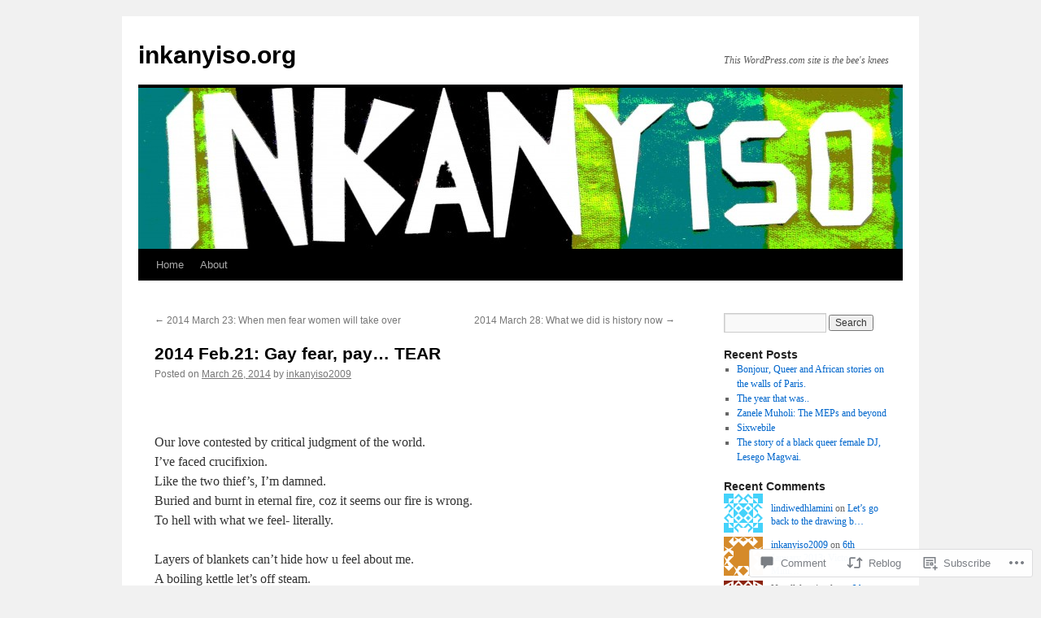

--- FILE ---
content_type: text/html; charset=UTF-8
request_url: https://inkanyiso.org/2014/03/26/2014-feb-21-gay-fear-pay-tear/
body_size: 71660
content:
<!DOCTYPE html>
<html lang="en">
<head>
<meta charset="UTF-8" />
<title>
2014 Feb.21:  Gay fear, pay&#8230; TEAR | inkanyiso.org</title>
<link rel="profile" href="https://gmpg.org/xfn/11" />
<link rel="stylesheet" type="text/css" media="all" href="https://s0.wp.com/wp-content/themes/pub/twentyten/style.css?m=1659017451i&amp;ver=20190507" />
<link rel="pingback" href="https://inkanyiso.org/xmlrpc.php">
<meta name='robots' content='max-image-preview:large' />

<!-- Async WordPress.com Remote Login -->
<script id="wpcom_remote_login_js">
var wpcom_remote_login_extra_auth = '';
function wpcom_remote_login_remove_dom_node_id( element_id ) {
	var dom_node = document.getElementById( element_id );
	if ( dom_node ) { dom_node.parentNode.removeChild( dom_node ); }
}
function wpcom_remote_login_remove_dom_node_classes( class_name ) {
	var dom_nodes = document.querySelectorAll( '.' + class_name );
	for ( var i = 0; i < dom_nodes.length; i++ ) {
		dom_nodes[ i ].parentNode.removeChild( dom_nodes[ i ] );
	}
}
function wpcom_remote_login_final_cleanup() {
	wpcom_remote_login_remove_dom_node_classes( "wpcom_remote_login_msg" );
	wpcom_remote_login_remove_dom_node_id( "wpcom_remote_login_key" );
	wpcom_remote_login_remove_dom_node_id( "wpcom_remote_login_validate" );
	wpcom_remote_login_remove_dom_node_id( "wpcom_remote_login_js" );
	wpcom_remote_login_remove_dom_node_id( "wpcom_request_access_iframe" );
	wpcom_remote_login_remove_dom_node_id( "wpcom_request_access_styles" );
}

// Watch for messages back from the remote login
window.addEventListener( "message", function( e ) {
	if ( e.origin === "https://r-login.wordpress.com" ) {
		var data = {};
		try {
			data = JSON.parse( e.data );
		} catch( e ) {
			wpcom_remote_login_final_cleanup();
			return;
		}

		if ( data.msg === 'LOGIN' ) {
			// Clean up the login check iframe
			wpcom_remote_login_remove_dom_node_id( "wpcom_remote_login_key" );

			var id_regex = new RegExp( /^[0-9]+$/ );
			var token_regex = new RegExp( /^.*|.*|.*$/ );
			if (
				token_regex.test( data.token )
				&& id_regex.test( data.wpcomid )
			) {
				// We have everything we need to ask for a login
				var script = document.createElement( "script" );
				script.setAttribute( "id", "wpcom_remote_login_validate" );
				script.src = '/remote-login.php?wpcom_remote_login=validate'
					+ '&wpcomid=' + data.wpcomid
					+ '&token=' + encodeURIComponent( data.token )
					+ '&host=' + window.location.protocol
					+ '//' + window.location.hostname
					+ '&postid=8262'
					+ '&is_singular=1';
				document.body.appendChild( script );
			}

			return;
		}

		// Safari ITP, not logged in, so redirect
		if ( data.msg === 'LOGIN-REDIRECT' ) {
			window.location = 'https://wordpress.com/log-in?redirect_to=' + window.location.href;
			return;
		}

		// Safari ITP, storage access failed, remove the request
		if ( data.msg === 'LOGIN-REMOVE' ) {
			var css_zap = 'html { -webkit-transition: margin-top 1s; transition: margin-top 1s; } /* 9001 */ html { margin-top: 0 !important; } * html body { margin-top: 0 !important; } @media screen and ( max-width: 782px ) { html { margin-top: 0 !important; } * html body { margin-top: 0 !important; } }';
			var style_zap = document.createElement( 'style' );
			style_zap.type = 'text/css';
			style_zap.appendChild( document.createTextNode( css_zap ) );
			document.body.appendChild( style_zap );

			var e = document.getElementById( 'wpcom_request_access_iframe' );
			e.parentNode.removeChild( e );

			document.cookie = 'wordpress_com_login_access=denied; path=/; max-age=31536000';

			return;
		}

		// Safari ITP
		if ( data.msg === 'REQUEST_ACCESS' ) {
			console.log( 'request access: safari' );

			// Check ITP iframe enable/disable knob
			if ( wpcom_remote_login_extra_auth !== 'safari_itp_iframe' ) {
				return;
			}

			// If we are in a "private window" there is no ITP.
			var private_window = false;
			try {
				var opendb = window.openDatabase( null, null, null, null );
			} catch( e ) {
				private_window = true;
			}

			if ( private_window ) {
				console.log( 'private window' );
				return;
			}

			var iframe = document.createElement( 'iframe' );
			iframe.id = 'wpcom_request_access_iframe';
			iframe.setAttribute( 'scrolling', 'no' );
			iframe.setAttribute( 'sandbox', 'allow-storage-access-by-user-activation allow-scripts allow-same-origin allow-top-navigation-by-user-activation' );
			iframe.src = 'https://r-login.wordpress.com/remote-login.php?wpcom_remote_login=request_access&origin=' + encodeURIComponent( data.origin ) + '&wpcomid=' + encodeURIComponent( data.wpcomid );

			var css = 'html { -webkit-transition: margin-top 1s; transition: margin-top 1s; } /* 9001 */ html { margin-top: 46px !important; } * html body { margin-top: 46px !important; } @media screen and ( max-width: 660px ) { html { margin-top: 71px !important; } * html body { margin-top: 71px !important; } #wpcom_request_access_iframe { display: block; height: 71px !important; } } #wpcom_request_access_iframe { border: 0px; height: 46px; position: fixed; top: 0; left: 0; width: 100%; min-width: 100%; z-index: 99999; background: #23282d; } ';

			var style = document.createElement( 'style' );
			style.type = 'text/css';
			style.id = 'wpcom_request_access_styles';
			style.appendChild( document.createTextNode( css ) );
			document.body.appendChild( style );

			document.body.appendChild( iframe );
		}

		if ( data.msg === 'DONE' ) {
			wpcom_remote_login_final_cleanup();
		}
	}
}, false );

// Inject the remote login iframe after the page has had a chance to load
// more critical resources
window.addEventListener( "DOMContentLoaded", function( e ) {
	var iframe = document.createElement( "iframe" );
	iframe.style.display = "none";
	iframe.setAttribute( "scrolling", "no" );
	iframe.setAttribute( "id", "wpcom_remote_login_key" );
	iframe.src = "https://r-login.wordpress.com/remote-login.php"
		+ "?wpcom_remote_login=key"
		+ "&origin=aHR0cHM6Ly9pbmthbnlpc28ub3Jn"
		+ "&wpcomid=46489505"
		+ "&time=" + Math.floor( Date.now() / 1000 );
	document.body.appendChild( iframe );
}, false );
</script>
<link rel='dns-prefetch' href='//widgets.wp.com' />
<link rel='dns-prefetch' href='//s0.wp.com' />
<link rel="alternate" type="application/rss+xml" title="inkanyiso.org &raquo; Feed" href="https://inkanyiso.org/feed/" />
<link rel="alternate" type="application/rss+xml" title="inkanyiso.org &raquo; Comments Feed" href="https://inkanyiso.org/comments/feed/" />
<link rel="alternate" type="application/rss+xml" title="inkanyiso.org &raquo; 2014 Feb.21:  Gay fear, pay&#8230;&nbsp;TEAR Comments Feed" href="https://inkanyiso.org/2014/03/26/2014-feb-21-gay-fear-pay-tear/feed/" />
	<script type="text/javascript">
		/* <![CDATA[ */
		function addLoadEvent(func) {
			var oldonload = window.onload;
			if (typeof window.onload != 'function') {
				window.onload = func;
			} else {
				window.onload = function () {
					oldonload();
					func();
				}
			}
		}
		/* ]]> */
	</script>
	<link crossorigin='anonymous' rel='stylesheet' id='all-css-0-1' href='/_static/??-eJxtzEkKgDAMQNELWYNjcSGeRdog1Q7BpHh9UQRBXD74fDhImRQFo0DIinxeXGRYUWg222PgHCEkmz0y7OhnQasosXxUGuYC/o/ebfh+b135FMZKd02th77t1hMpiDR+&cssminify=yes' type='text/css' media='all' />
<style id='wp-emoji-styles-inline-css'>

	img.wp-smiley, img.emoji {
		display: inline !important;
		border: none !important;
		box-shadow: none !important;
		height: 1em !important;
		width: 1em !important;
		margin: 0 0.07em !important;
		vertical-align: -0.1em !important;
		background: none !important;
		padding: 0 !important;
	}
/*# sourceURL=wp-emoji-styles-inline-css */
</style>
<link crossorigin='anonymous' rel='stylesheet' id='all-css-2-1' href='/wp-content/plugins/gutenberg-core/v22.2.0/build/styles/block-library/style.css?m=1764855221i&cssminify=yes' type='text/css' media='all' />
<style id='wp-block-library-inline-css'>
.has-text-align-justify {
	text-align:justify;
}
.has-text-align-justify{text-align:justify;}

/*# sourceURL=wp-block-library-inline-css */
</style><style id='global-styles-inline-css'>
:root{--wp--preset--aspect-ratio--square: 1;--wp--preset--aspect-ratio--4-3: 4/3;--wp--preset--aspect-ratio--3-4: 3/4;--wp--preset--aspect-ratio--3-2: 3/2;--wp--preset--aspect-ratio--2-3: 2/3;--wp--preset--aspect-ratio--16-9: 16/9;--wp--preset--aspect-ratio--9-16: 9/16;--wp--preset--color--black: #000;--wp--preset--color--cyan-bluish-gray: #abb8c3;--wp--preset--color--white: #fff;--wp--preset--color--pale-pink: #f78da7;--wp--preset--color--vivid-red: #cf2e2e;--wp--preset--color--luminous-vivid-orange: #ff6900;--wp--preset--color--luminous-vivid-amber: #fcb900;--wp--preset--color--light-green-cyan: #7bdcb5;--wp--preset--color--vivid-green-cyan: #00d084;--wp--preset--color--pale-cyan-blue: #8ed1fc;--wp--preset--color--vivid-cyan-blue: #0693e3;--wp--preset--color--vivid-purple: #9b51e0;--wp--preset--color--blue: #0066cc;--wp--preset--color--medium-gray: #666;--wp--preset--color--light-gray: #f1f1f1;--wp--preset--gradient--vivid-cyan-blue-to-vivid-purple: linear-gradient(135deg,rgb(6,147,227) 0%,rgb(155,81,224) 100%);--wp--preset--gradient--light-green-cyan-to-vivid-green-cyan: linear-gradient(135deg,rgb(122,220,180) 0%,rgb(0,208,130) 100%);--wp--preset--gradient--luminous-vivid-amber-to-luminous-vivid-orange: linear-gradient(135deg,rgb(252,185,0) 0%,rgb(255,105,0) 100%);--wp--preset--gradient--luminous-vivid-orange-to-vivid-red: linear-gradient(135deg,rgb(255,105,0) 0%,rgb(207,46,46) 100%);--wp--preset--gradient--very-light-gray-to-cyan-bluish-gray: linear-gradient(135deg,rgb(238,238,238) 0%,rgb(169,184,195) 100%);--wp--preset--gradient--cool-to-warm-spectrum: linear-gradient(135deg,rgb(74,234,220) 0%,rgb(151,120,209) 20%,rgb(207,42,186) 40%,rgb(238,44,130) 60%,rgb(251,105,98) 80%,rgb(254,248,76) 100%);--wp--preset--gradient--blush-light-purple: linear-gradient(135deg,rgb(255,206,236) 0%,rgb(152,150,240) 100%);--wp--preset--gradient--blush-bordeaux: linear-gradient(135deg,rgb(254,205,165) 0%,rgb(254,45,45) 50%,rgb(107,0,62) 100%);--wp--preset--gradient--luminous-dusk: linear-gradient(135deg,rgb(255,203,112) 0%,rgb(199,81,192) 50%,rgb(65,88,208) 100%);--wp--preset--gradient--pale-ocean: linear-gradient(135deg,rgb(255,245,203) 0%,rgb(182,227,212) 50%,rgb(51,167,181) 100%);--wp--preset--gradient--electric-grass: linear-gradient(135deg,rgb(202,248,128) 0%,rgb(113,206,126) 100%);--wp--preset--gradient--midnight: linear-gradient(135deg,rgb(2,3,129) 0%,rgb(40,116,252) 100%);--wp--preset--font-size--small: 13px;--wp--preset--font-size--medium: 20px;--wp--preset--font-size--large: 36px;--wp--preset--font-size--x-large: 42px;--wp--preset--font-family--albert-sans: 'Albert Sans', sans-serif;--wp--preset--font-family--alegreya: Alegreya, serif;--wp--preset--font-family--arvo: Arvo, serif;--wp--preset--font-family--bodoni-moda: 'Bodoni Moda', serif;--wp--preset--font-family--bricolage-grotesque: 'Bricolage Grotesque', sans-serif;--wp--preset--font-family--cabin: Cabin, sans-serif;--wp--preset--font-family--chivo: Chivo, sans-serif;--wp--preset--font-family--commissioner: Commissioner, sans-serif;--wp--preset--font-family--cormorant: Cormorant, serif;--wp--preset--font-family--courier-prime: 'Courier Prime', monospace;--wp--preset--font-family--crimson-pro: 'Crimson Pro', serif;--wp--preset--font-family--dm-mono: 'DM Mono', monospace;--wp--preset--font-family--dm-sans: 'DM Sans', sans-serif;--wp--preset--font-family--dm-serif-display: 'DM Serif Display', serif;--wp--preset--font-family--domine: Domine, serif;--wp--preset--font-family--eb-garamond: 'EB Garamond', serif;--wp--preset--font-family--epilogue: Epilogue, sans-serif;--wp--preset--font-family--fahkwang: Fahkwang, sans-serif;--wp--preset--font-family--figtree: Figtree, sans-serif;--wp--preset--font-family--fira-sans: 'Fira Sans', sans-serif;--wp--preset--font-family--fjalla-one: 'Fjalla One', sans-serif;--wp--preset--font-family--fraunces: Fraunces, serif;--wp--preset--font-family--gabarito: Gabarito, system-ui;--wp--preset--font-family--ibm-plex-mono: 'IBM Plex Mono', monospace;--wp--preset--font-family--ibm-plex-sans: 'IBM Plex Sans', sans-serif;--wp--preset--font-family--ibarra-real-nova: 'Ibarra Real Nova', serif;--wp--preset--font-family--instrument-serif: 'Instrument Serif', serif;--wp--preset--font-family--inter: Inter, sans-serif;--wp--preset--font-family--josefin-sans: 'Josefin Sans', sans-serif;--wp--preset--font-family--jost: Jost, sans-serif;--wp--preset--font-family--libre-baskerville: 'Libre Baskerville', serif;--wp--preset--font-family--libre-franklin: 'Libre Franklin', sans-serif;--wp--preset--font-family--literata: Literata, serif;--wp--preset--font-family--lora: Lora, serif;--wp--preset--font-family--merriweather: Merriweather, serif;--wp--preset--font-family--montserrat: Montserrat, sans-serif;--wp--preset--font-family--newsreader: Newsreader, serif;--wp--preset--font-family--noto-sans-mono: 'Noto Sans Mono', sans-serif;--wp--preset--font-family--nunito: Nunito, sans-serif;--wp--preset--font-family--open-sans: 'Open Sans', sans-serif;--wp--preset--font-family--overpass: Overpass, sans-serif;--wp--preset--font-family--pt-serif: 'PT Serif', serif;--wp--preset--font-family--petrona: Petrona, serif;--wp--preset--font-family--piazzolla: Piazzolla, serif;--wp--preset--font-family--playfair-display: 'Playfair Display', serif;--wp--preset--font-family--plus-jakarta-sans: 'Plus Jakarta Sans', sans-serif;--wp--preset--font-family--poppins: Poppins, sans-serif;--wp--preset--font-family--raleway: Raleway, sans-serif;--wp--preset--font-family--roboto: Roboto, sans-serif;--wp--preset--font-family--roboto-slab: 'Roboto Slab', serif;--wp--preset--font-family--rubik: Rubik, sans-serif;--wp--preset--font-family--rufina: Rufina, serif;--wp--preset--font-family--sora: Sora, sans-serif;--wp--preset--font-family--source-sans-3: 'Source Sans 3', sans-serif;--wp--preset--font-family--source-serif-4: 'Source Serif 4', serif;--wp--preset--font-family--space-mono: 'Space Mono', monospace;--wp--preset--font-family--syne: Syne, sans-serif;--wp--preset--font-family--texturina: Texturina, serif;--wp--preset--font-family--urbanist: Urbanist, sans-serif;--wp--preset--font-family--work-sans: 'Work Sans', sans-serif;--wp--preset--spacing--20: 0.44rem;--wp--preset--spacing--30: 0.67rem;--wp--preset--spacing--40: 1rem;--wp--preset--spacing--50: 1.5rem;--wp--preset--spacing--60: 2.25rem;--wp--preset--spacing--70: 3.38rem;--wp--preset--spacing--80: 5.06rem;--wp--preset--shadow--natural: 6px 6px 9px rgba(0, 0, 0, 0.2);--wp--preset--shadow--deep: 12px 12px 50px rgba(0, 0, 0, 0.4);--wp--preset--shadow--sharp: 6px 6px 0px rgba(0, 0, 0, 0.2);--wp--preset--shadow--outlined: 6px 6px 0px -3px rgb(255, 255, 255), 6px 6px rgb(0, 0, 0);--wp--preset--shadow--crisp: 6px 6px 0px rgb(0, 0, 0);}:where(.is-layout-flex){gap: 0.5em;}:where(.is-layout-grid){gap: 0.5em;}body .is-layout-flex{display: flex;}.is-layout-flex{flex-wrap: wrap;align-items: center;}.is-layout-flex > :is(*, div){margin: 0;}body .is-layout-grid{display: grid;}.is-layout-grid > :is(*, div){margin: 0;}:where(.wp-block-columns.is-layout-flex){gap: 2em;}:where(.wp-block-columns.is-layout-grid){gap: 2em;}:where(.wp-block-post-template.is-layout-flex){gap: 1.25em;}:where(.wp-block-post-template.is-layout-grid){gap: 1.25em;}.has-black-color{color: var(--wp--preset--color--black) !important;}.has-cyan-bluish-gray-color{color: var(--wp--preset--color--cyan-bluish-gray) !important;}.has-white-color{color: var(--wp--preset--color--white) !important;}.has-pale-pink-color{color: var(--wp--preset--color--pale-pink) !important;}.has-vivid-red-color{color: var(--wp--preset--color--vivid-red) !important;}.has-luminous-vivid-orange-color{color: var(--wp--preset--color--luminous-vivid-orange) !important;}.has-luminous-vivid-amber-color{color: var(--wp--preset--color--luminous-vivid-amber) !important;}.has-light-green-cyan-color{color: var(--wp--preset--color--light-green-cyan) !important;}.has-vivid-green-cyan-color{color: var(--wp--preset--color--vivid-green-cyan) !important;}.has-pale-cyan-blue-color{color: var(--wp--preset--color--pale-cyan-blue) !important;}.has-vivid-cyan-blue-color{color: var(--wp--preset--color--vivid-cyan-blue) !important;}.has-vivid-purple-color{color: var(--wp--preset--color--vivid-purple) !important;}.has-black-background-color{background-color: var(--wp--preset--color--black) !important;}.has-cyan-bluish-gray-background-color{background-color: var(--wp--preset--color--cyan-bluish-gray) !important;}.has-white-background-color{background-color: var(--wp--preset--color--white) !important;}.has-pale-pink-background-color{background-color: var(--wp--preset--color--pale-pink) !important;}.has-vivid-red-background-color{background-color: var(--wp--preset--color--vivid-red) !important;}.has-luminous-vivid-orange-background-color{background-color: var(--wp--preset--color--luminous-vivid-orange) !important;}.has-luminous-vivid-amber-background-color{background-color: var(--wp--preset--color--luminous-vivid-amber) !important;}.has-light-green-cyan-background-color{background-color: var(--wp--preset--color--light-green-cyan) !important;}.has-vivid-green-cyan-background-color{background-color: var(--wp--preset--color--vivid-green-cyan) !important;}.has-pale-cyan-blue-background-color{background-color: var(--wp--preset--color--pale-cyan-blue) !important;}.has-vivid-cyan-blue-background-color{background-color: var(--wp--preset--color--vivid-cyan-blue) !important;}.has-vivid-purple-background-color{background-color: var(--wp--preset--color--vivid-purple) !important;}.has-black-border-color{border-color: var(--wp--preset--color--black) !important;}.has-cyan-bluish-gray-border-color{border-color: var(--wp--preset--color--cyan-bluish-gray) !important;}.has-white-border-color{border-color: var(--wp--preset--color--white) !important;}.has-pale-pink-border-color{border-color: var(--wp--preset--color--pale-pink) !important;}.has-vivid-red-border-color{border-color: var(--wp--preset--color--vivid-red) !important;}.has-luminous-vivid-orange-border-color{border-color: var(--wp--preset--color--luminous-vivid-orange) !important;}.has-luminous-vivid-amber-border-color{border-color: var(--wp--preset--color--luminous-vivid-amber) !important;}.has-light-green-cyan-border-color{border-color: var(--wp--preset--color--light-green-cyan) !important;}.has-vivid-green-cyan-border-color{border-color: var(--wp--preset--color--vivid-green-cyan) !important;}.has-pale-cyan-blue-border-color{border-color: var(--wp--preset--color--pale-cyan-blue) !important;}.has-vivid-cyan-blue-border-color{border-color: var(--wp--preset--color--vivid-cyan-blue) !important;}.has-vivid-purple-border-color{border-color: var(--wp--preset--color--vivid-purple) !important;}.has-vivid-cyan-blue-to-vivid-purple-gradient-background{background: var(--wp--preset--gradient--vivid-cyan-blue-to-vivid-purple) !important;}.has-light-green-cyan-to-vivid-green-cyan-gradient-background{background: var(--wp--preset--gradient--light-green-cyan-to-vivid-green-cyan) !important;}.has-luminous-vivid-amber-to-luminous-vivid-orange-gradient-background{background: var(--wp--preset--gradient--luminous-vivid-amber-to-luminous-vivid-orange) !important;}.has-luminous-vivid-orange-to-vivid-red-gradient-background{background: var(--wp--preset--gradient--luminous-vivid-orange-to-vivid-red) !important;}.has-very-light-gray-to-cyan-bluish-gray-gradient-background{background: var(--wp--preset--gradient--very-light-gray-to-cyan-bluish-gray) !important;}.has-cool-to-warm-spectrum-gradient-background{background: var(--wp--preset--gradient--cool-to-warm-spectrum) !important;}.has-blush-light-purple-gradient-background{background: var(--wp--preset--gradient--blush-light-purple) !important;}.has-blush-bordeaux-gradient-background{background: var(--wp--preset--gradient--blush-bordeaux) !important;}.has-luminous-dusk-gradient-background{background: var(--wp--preset--gradient--luminous-dusk) !important;}.has-pale-ocean-gradient-background{background: var(--wp--preset--gradient--pale-ocean) !important;}.has-electric-grass-gradient-background{background: var(--wp--preset--gradient--electric-grass) !important;}.has-midnight-gradient-background{background: var(--wp--preset--gradient--midnight) !important;}.has-small-font-size{font-size: var(--wp--preset--font-size--small) !important;}.has-medium-font-size{font-size: var(--wp--preset--font-size--medium) !important;}.has-large-font-size{font-size: var(--wp--preset--font-size--large) !important;}.has-x-large-font-size{font-size: var(--wp--preset--font-size--x-large) !important;}.has-albert-sans-font-family{font-family: var(--wp--preset--font-family--albert-sans) !important;}.has-alegreya-font-family{font-family: var(--wp--preset--font-family--alegreya) !important;}.has-arvo-font-family{font-family: var(--wp--preset--font-family--arvo) !important;}.has-bodoni-moda-font-family{font-family: var(--wp--preset--font-family--bodoni-moda) !important;}.has-bricolage-grotesque-font-family{font-family: var(--wp--preset--font-family--bricolage-grotesque) !important;}.has-cabin-font-family{font-family: var(--wp--preset--font-family--cabin) !important;}.has-chivo-font-family{font-family: var(--wp--preset--font-family--chivo) !important;}.has-commissioner-font-family{font-family: var(--wp--preset--font-family--commissioner) !important;}.has-cormorant-font-family{font-family: var(--wp--preset--font-family--cormorant) !important;}.has-courier-prime-font-family{font-family: var(--wp--preset--font-family--courier-prime) !important;}.has-crimson-pro-font-family{font-family: var(--wp--preset--font-family--crimson-pro) !important;}.has-dm-mono-font-family{font-family: var(--wp--preset--font-family--dm-mono) !important;}.has-dm-sans-font-family{font-family: var(--wp--preset--font-family--dm-sans) !important;}.has-dm-serif-display-font-family{font-family: var(--wp--preset--font-family--dm-serif-display) !important;}.has-domine-font-family{font-family: var(--wp--preset--font-family--domine) !important;}.has-eb-garamond-font-family{font-family: var(--wp--preset--font-family--eb-garamond) !important;}.has-epilogue-font-family{font-family: var(--wp--preset--font-family--epilogue) !important;}.has-fahkwang-font-family{font-family: var(--wp--preset--font-family--fahkwang) !important;}.has-figtree-font-family{font-family: var(--wp--preset--font-family--figtree) !important;}.has-fira-sans-font-family{font-family: var(--wp--preset--font-family--fira-sans) !important;}.has-fjalla-one-font-family{font-family: var(--wp--preset--font-family--fjalla-one) !important;}.has-fraunces-font-family{font-family: var(--wp--preset--font-family--fraunces) !important;}.has-gabarito-font-family{font-family: var(--wp--preset--font-family--gabarito) !important;}.has-ibm-plex-mono-font-family{font-family: var(--wp--preset--font-family--ibm-plex-mono) !important;}.has-ibm-plex-sans-font-family{font-family: var(--wp--preset--font-family--ibm-plex-sans) !important;}.has-ibarra-real-nova-font-family{font-family: var(--wp--preset--font-family--ibarra-real-nova) !important;}.has-instrument-serif-font-family{font-family: var(--wp--preset--font-family--instrument-serif) !important;}.has-inter-font-family{font-family: var(--wp--preset--font-family--inter) !important;}.has-josefin-sans-font-family{font-family: var(--wp--preset--font-family--josefin-sans) !important;}.has-jost-font-family{font-family: var(--wp--preset--font-family--jost) !important;}.has-libre-baskerville-font-family{font-family: var(--wp--preset--font-family--libre-baskerville) !important;}.has-libre-franklin-font-family{font-family: var(--wp--preset--font-family--libre-franklin) !important;}.has-literata-font-family{font-family: var(--wp--preset--font-family--literata) !important;}.has-lora-font-family{font-family: var(--wp--preset--font-family--lora) !important;}.has-merriweather-font-family{font-family: var(--wp--preset--font-family--merriweather) !important;}.has-montserrat-font-family{font-family: var(--wp--preset--font-family--montserrat) !important;}.has-newsreader-font-family{font-family: var(--wp--preset--font-family--newsreader) !important;}.has-noto-sans-mono-font-family{font-family: var(--wp--preset--font-family--noto-sans-mono) !important;}.has-nunito-font-family{font-family: var(--wp--preset--font-family--nunito) !important;}.has-open-sans-font-family{font-family: var(--wp--preset--font-family--open-sans) !important;}.has-overpass-font-family{font-family: var(--wp--preset--font-family--overpass) !important;}.has-pt-serif-font-family{font-family: var(--wp--preset--font-family--pt-serif) !important;}.has-petrona-font-family{font-family: var(--wp--preset--font-family--petrona) !important;}.has-piazzolla-font-family{font-family: var(--wp--preset--font-family--piazzolla) !important;}.has-playfair-display-font-family{font-family: var(--wp--preset--font-family--playfair-display) !important;}.has-plus-jakarta-sans-font-family{font-family: var(--wp--preset--font-family--plus-jakarta-sans) !important;}.has-poppins-font-family{font-family: var(--wp--preset--font-family--poppins) !important;}.has-raleway-font-family{font-family: var(--wp--preset--font-family--raleway) !important;}.has-roboto-font-family{font-family: var(--wp--preset--font-family--roboto) !important;}.has-roboto-slab-font-family{font-family: var(--wp--preset--font-family--roboto-slab) !important;}.has-rubik-font-family{font-family: var(--wp--preset--font-family--rubik) !important;}.has-rufina-font-family{font-family: var(--wp--preset--font-family--rufina) !important;}.has-sora-font-family{font-family: var(--wp--preset--font-family--sora) !important;}.has-source-sans-3-font-family{font-family: var(--wp--preset--font-family--source-sans-3) !important;}.has-source-serif-4-font-family{font-family: var(--wp--preset--font-family--source-serif-4) !important;}.has-space-mono-font-family{font-family: var(--wp--preset--font-family--space-mono) !important;}.has-syne-font-family{font-family: var(--wp--preset--font-family--syne) !important;}.has-texturina-font-family{font-family: var(--wp--preset--font-family--texturina) !important;}.has-urbanist-font-family{font-family: var(--wp--preset--font-family--urbanist) !important;}.has-work-sans-font-family{font-family: var(--wp--preset--font-family--work-sans) !important;}
/*# sourceURL=global-styles-inline-css */
</style>

<style id='classic-theme-styles-inline-css'>
/*! This file is auto-generated */
.wp-block-button__link{color:#fff;background-color:#32373c;border-radius:9999px;box-shadow:none;text-decoration:none;padding:calc(.667em + 2px) calc(1.333em + 2px);font-size:1.125em}.wp-block-file__button{background:#32373c;color:#fff;text-decoration:none}
/*# sourceURL=/wp-includes/css/classic-themes.min.css */
</style>
<link crossorigin='anonymous' rel='stylesheet' id='all-css-4-1' href='/_static/??-eJx9jksOwjAMRC9EcCsEFQvEUVA+FqTUSRQ77fVxVbEBxMaSZ+bZA0sxPifBJEDNlKndY2LwuaLqVKyAJghDtDghaWzvmXfwG1uKMsa5UpHZ6KTYyMhDQf7HjSjF+qdRaTuxGcAtvb3bjCnkCrZJJisS/RcFXD24FqcAM1ann1VcK/Pnvna50qUfTl3XH8+HYXwBNR1jhQ==&cssminify=yes' type='text/css' media='all' />
<link rel='stylesheet' id='verbum-gutenberg-css-css' href='https://widgets.wp.com/verbum-block-editor/block-editor.css?ver=1738686361' media='all' />
<link crossorigin='anonymous' rel='stylesheet' id='all-css-6-1' href='/_static/??-eJyFjsEOwjAMQ3+IECaxiR0Q37JVoRTaplpSVfv7hRsTEtxsy88ytgKOs1JW1AclEix1Rm0WrJbiHNm95OhEDvivK7pGglYcpy8gVSix+pAFF7JRb9KjtT7sL8gTg12ZNHDeGbjHKSxv9Jau3dCdzv3YX8bnBqh7UWU=&cssminify=yes' type='text/css' media='all' />
<style id='jetpack-global-styles-frontend-style-inline-css'>
:root { --font-headings: unset; --font-base: unset; --font-headings-default: -apple-system,BlinkMacSystemFont,"Segoe UI",Roboto,Oxygen-Sans,Ubuntu,Cantarell,"Helvetica Neue",sans-serif; --font-base-default: -apple-system,BlinkMacSystemFont,"Segoe UI",Roboto,Oxygen-Sans,Ubuntu,Cantarell,"Helvetica Neue",sans-serif;}
/*# sourceURL=jetpack-global-styles-frontend-style-inline-css */
</style>
<link crossorigin='anonymous' rel='stylesheet' id='all-css-8-1' href='/_static/??-eJyNjcsKAjEMRX/IGtQZBxfip0hMS9sxTYppGfx7H7gRN+7ugcs5sFRHKi1Ig9Jd5R6zGMyhVaTrh8G6QFHfORhYwlvw6P39PbPENZmt4G/ROQuBKWVkxxrVvuBH1lIoz2waILJekF+HUzlupnG3nQ77YZwfuRJIaQ==&cssminify=yes' type='text/css' media='all' />
<script type="text/javascript" id="jetpack_related-posts-js-extra">
/* <![CDATA[ */
var related_posts_js_options = {"post_heading":"h4"};
//# sourceURL=jetpack_related-posts-js-extra
/* ]]> */
</script>
<script type="text/javascript" id="wpcom-actionbar-placeholder-js-extra">
/* <![CDATA[ */
var actionbardata = {"siteID":"46489505","postID":"8262","siteURL":"https://inkanyiso.org","xhrURL":"https://inkanyiso.org/wp-admin/admin-ajax.php","nonce":"254b6b84e8","isLoggedIn":"","statusMessage":"","subsEmailDefault":"instantly","proxyScriptUrl":"https://s0.wp.com/wp-content/js/wpcom-proxy-request.js?m=1513050504i&amp;ver=20211021","shortlink":"https://wp.me/p3942J-29g","i18n":{"followedText":"New posts from this site will now appear in your \u003Ca href=\"https://wordpress.com/reader\"\u003EReader\u003C/a\u003E","foldBar":"Collapse this bar","unfoldBar":"Expand this bar","shortLinkCopied":"Shortlink copied to clipboard."}};
//# sourceURL=wpcom-actionbar-placeholder-js-extra
/* ]]> */
</script>
<script type="text/javascript" id="jetpack-mu-wpcom-settings-js-before">
/* <![CDATA[ */
var JETPACK_MU_WPCOM_SETTINGS = {"assetsUrl":"https://s0.wp.com/wp-content/mu-plugins/jetpack-mu-wpcom-plugin/sun/jetpack_vendor/automattic/jetpack-mu-wpcom/src/build/"};
//# sourceURL=jetpack-mu-wpcom-settings-js-before
/* ]]> */
</script>
<script crossorigin='anonymous' type='text/javascript'  src='/_static/??/wp-content/mu-plugins/jetpack-plugin/sun/_inc/build/related-posts/related-posts.min.js,/wp-content/js/rlt-proxy.js?m=1755011788j'></script>
<script type="text/javascript" id="rlt-proxy-js-after">
/* <![CDATA[ */
	rltInitialize( {"token":null,"iframeOrigins":["https:\/\/widgets.wp.com"]} );
//# sourceURL=rlt-proxy-js-after
/* ]]> */
</script>
<link rel="EditURI" type="application/rsd+xml" title="RSD" href="https://inkanyisodotorg.wordpress.com/xmlrpc.php?rsd" />
<meta name="generator" content="WordPress.com" />
<link rel="canonical" href="https://inkanyiso.org/2014/03/26/2014-feb-21-gay-fear-pay-tear/" />
<link rel='shortlink' href='https://wp.me/p3942J-29g' />
<link rel="alternate" type="application/json+oembed" href="https://public-api.wordpress.com/oembed/?format=json&amp;url=https%3A%2F%2Finkanyiso.org%2F2014%2F03%2F26%2F2014-feb-21-gay-fear-pay-tear%2F&amp;for=wpcom-auto-discovery" /><link rel="alternate" type="application/xml+oembed" href="https://public-api.wordpress.com/oembed/?format=xml&amp;url=https%3A%2F%2Finkanyiso.org%2F2014%2F03%2F26%2F2014-feb-21-gay-fear-pay-tear%2F&amp;for=wpcom-auto-discovery" />
<!-- Jetpack Open Graph Tags -->
<meta property="og:type" content="article" />
<meta property="og:title" content="2014 Feb.21:  Gay fear, pay&#8230; TEAR" />
<meta property="og:url" content="https://inkanyiso.org/2014/03/26/2014-feb-21-gay-fear-pay-tear/" />
<meta property="og:description" content="&nbsp; Our love contested by critical judgment of the world. I&#8217;ve faced crucifixion. Like the two thief&#8217;s, I&#8217;m damned. Buried and burnt in eternal fire, coz it seems our fire is w…" />
<meta property="article:published_time" content="2014-03-26T01:52:49+00:00" />
<meta property="article:modified_time" content="2014-03-26T02:01:32+00:00" />
<meta property="og:site_name" content="inkanyiso.org" />
<meta property="og:image" content="https://s0.wp.com/i/blank.jpg?m=1383295312i" />
<meta property="og:image:width" content="200" />
<meta property="og:image:height" content="200" />
<meta property="og:image:alt" content="" />
<meta property="og:locale" content="en_US" />
<meta property="article:publisher" content="https://www.facebook.com/WordPresscom" />
<meta name="twitter:text:title" content="2014 Feb.21:  Gay fear, pay&#8230;&nbsp;TEAR" />
<meta name="twitter:card" content="summary" />

<!-- End Jetpack Open Graph Tags -->
<link rel="shortcut icon" type="image/x-icon" href="https://s0.wp.com/i/favicon.ico?m=1713425267i" sizes="16x16 24x24 32x32 48x48" />
<link rel="icon" type="image/x-icon" href="https://s0.wp.com/i/favicon.ico?m=1713425267i" sizes="16x16 24x24 32x32 48x48" />
<link rel="apple-touch-icon" href="https://s0.wp.com/i/webclip.png?m=1713868326i" />
<link rel='openid.server' href='https://inkanyiso.org/?openidserver=1' />
<link rel='openid.delegate' href='https://inkanyiso.org/' />
<link rel="search" type="application/opensearchdescription+xml" href="https://inkanyiso.org/osd.xml" title="inkanyiso.org" />
<link rel="search" type="application/opensearchdescription+xml" href="https://s1.wp.com/opensearch.xml" title="WordPress.com" />
		<style type="text/css">
			.recentcomments a {
				display: inline !important;
				padding: 0 !important;
				margin: 0 !important;
			}

			table.recentcommentsavatartop img.avatar, table.recentcommentsavatarend img.avatar {
				border: 0px;
				margin: 0;
			}

			table.recentcommentsavatartop a, table.recentcommentsavatarend a {
				border: 0px !important;
				background-color: transparent !important;
			}

			td.recentcommentsavatarend, td.recentcommentsavatartop {
				padding: 0px 0px 1px 0px;
				margin: 0px;
			}

			td.recentcommentstextend {
				border: none !important;
				padding: 0px 0px 2px 10px;
			}

			.rtl td.recentcommentstextend {
				padding: 0px 10px 2px 0px;
			}

			td.recentcommentstexttop {
				border: none;
				padding: 0px 0px 0px 10px;
			}

			.rtl td.recentcommentstexttop {
				padding: 0px 10px 0px 0px;
			}
		</style>
		<meta name="description" content="&nbsp; Our love contested by critical judgment of the world. I&#039;ve faced crucifixion. Like the two thief&#039;s, I&#039;m damned. Buried and burnt in eternal fire, coz it seems our fire is wrong. To hell with what we feel- literally. Layers of blankets can&#039;t hide how u feel about me. A boiling kettle let&#039;s off steam.&hellip;" />
</head>

<body class="wp-singular post-template-default single single-post postid-8262 single-format-standard custom-background wp-theme-pubtwentyten customizer-styles-applied single-author jetpack-reblog-enabled">
<div id="wrapper" class="hfeed">
	<div id="header">
		<div id="masthead">
			<div id="branding" role="banner">
								<div id="site-title">
					<span>
						<a href="https://inkanyiso.org/" title="inkanyiso.org" rel="home">inkanyiso.org</a>
					</span>
				</div>
				<div id="site-description">This WordPress.com site is the bee&#039;s knees</div>

									<a class="home-link" href="https://inkanyiso.org/" title="inkanyiso.org" rel="home">
						<img src="https://inkanyiso.org/wp-content/uploads/2013/03/cropped-2013-march-16-inkanyiso-header-2a.jpg" width="940" height="198" alt="" />
					</a>
								</div><!-- #branding -->

			<div id="access" role="navigation">
								<div class="skip-link screen-reader-text"><a href="#content" title="Skip to content">Skip to content</a></div>
				<div class="menu"><ul>
<li ><a href="https://inkanyiso.org/">Home</a></li><li class="page_item page-item-1"><a href="https://inkanyiso.org/about/">About</a></li>
</ul></div>
			</div><!-- #access -->
		</div><!-- #masthead -->
	</div><!-- #header -->

	<div id="main">

		<div id="container">
			<div id="content" role="main">

			

				<div id="nav-above" class="navigation">
					<div class="nav-previous"><a href="https://inkanyiso.org/2014/03/25/2014-march-23-when-men-fear-women-will-take-over/" rel="prev"><span class="meta-nav">&larr;</span> 2014 March 23:  When men fear women will take&nbsp;over</a></div>
					<div class="nav-next"><a href="https://inkanyiso.org/2014/03/27/2014-march-28-what-we-did-is-history-now/" rel="next">2014 March 28:   What we did is history&nbsp;now <span class="meta-nav">&rarr;</span></a></div>
				</div><!-- #nav-above -->

				<div id="post-8262" class="post-8262 post type-post status-publish format-standard hentry category-gay category-knowledge category-memory category-queer-poetics category-queer-power category-queer-visibility category-queer-youth category-textualizing-our-own-lives category-we-are-you category-we-care category-we-still-can-without-resources category-we-were-there category-when-love-is-a-human-right category-writing-is-a-right tag-activists tag-aluta-humbane tag-another-approach-is-possible-2 tag-arts tag-being tag-creativity tag-expression tag-life tag-living tag-longing tag-love tag-queer-poetry tag-reflection tag-relationships tag-speakout tag-spoken-word">
											<h2 class="entry-title"><a href="https://inkanyiso.org/2014/03/26/2014-feb-21-gay-fear-pay-tear/" rel="bookmark">2014 Feb.21:  Gay fear, pay&#8230;&nbsp;TEAR</a></h2>					
					<div class="entry-meta">
						<span class="meta-prep meta-prep-author">Posted on</span> <a href="https://inkanyiso.org/2014/03/26/2014-feb-21-gay-fear-pay-tear/" title="1:52 am" rel="bookmark"><span class="entry-date">March 26, 2014</span></a> <span class="meta-sep">by</span> <span class="author vcard"><a class="url fn n" href="https://inkanyiso.org/author/inkanyiso2009/" title="View all posts by inkanyiso2009">inkanyiso2009</a></span>					</div><!-- .entry-meta -->

					<div class="entry-content">
						<p>&nbsp;</p>
<p>Our love contested by critical judgment of the world.<br />
I&#8217;ve faced crucifixion.<br />
Like the two thief&#8217;s, I&#8217;m damned.<br />
Buried and burnt in eternal fire, coz it seems our fire is wrong.<br />
To hell with what we feel- literally.</p>
<p>Layers of blankets can&#8217;t hide how u feel about me.<br />
A boiling kettle let&#8217;s off steam.</p>
<p>In the face of judgment it’s YOU who are damned.<br />
Damned to live a lie.<br />
Damned you!</p>
<p>I long since embraced myself.<br />
I&#8217;ve walked the journey to &#8220;being.&#8221;<br />
I&#8217;m aware, of the stares, chats and murmurs.<br />
<span style="line-height:1.5;">Utters of poison to infect my BEING<br />
</span>and lock me INSIDE myself.</p>
<p>But I refuse to die alive.<br />
I refuse to dance to your tune or theirs,<br />
MY LOVE.</p>
<p>The irony of a sacrifice.<br />
Alone in the struggle with you&#8230;</p>
<p>Is it love, or fear that prevents you to hold my hand when<br />
I most want you too&#8230;when<br />
I most shiver, but walk on&#8230;</p>
<p>I battered my pride in exchange for BEING.<br />
A price paid by struggle in my efforts to regain that pride.<br />
And as I shiver and long for you to grab and hold my hand<br />
at the sight of their glaring, piercing eyes.</p>
<p>You walk on&#8230;<br />
AWAY from me.<br />
TOWARDS their shadow.</p>
<p>As tears fall IN my MIND&#8230;I walk on, smile on my face.</p>
<p>Dared not stumble&#8230;<br />
My pride is at stake.<br />
The little gained.</p>
<p>It&#8217;s not our love&#8230; but my love.<br />
And you call yourself a man&#8230;<br />
the irony of that.</p>
<p>&nbsp;</p>
<p><em><strong>by Aluta Humbane</strong><br />
</em><em>© Feb. 2014</em></p>
<p>&nbsp;</p>
<p><em>Previous by Aluta</em></p>
<p>&nbsp;</p>
<p><a href="https://inkanyiso.org/2014/02/24/2014-feb-14-black-south-african-visual-activist-lesbian-zanele-muholi-in-a-transparent-coffin-of-love-and-loss/"><strong>2014 Feb.14: &#8220;Black South African visual artist lesbian, Zanele Muholi, in a transparent coffin of love and loss&#8221; </strong></a></p>
<p><em> </em></p>
<h2></h2>
<h2></h2>
<h2></h2>
<p>&nbsp;</p>
<p><em> </em></p>
<p><em> </em></p>
<h2></h2>
<h2></h2>
<h2></h2>
<h2></h2>
<h2></h2>
<h2></h2>
<h2></h2>
<h2></h2>
<h2></h2>
<h2></h2>
<p>&nbsp;</p>
<p>&nbsp;</p>
<p>&nbsp;</p>
<p>&nbsp;</p>
<p>&nbsp;</p>
<p>&nbsp;</p>
<p>&nbsp;</p>
<div id="jp-post-flair" class="sharedaddy sd-like-enabled sd-sharing-enabled"><div class="sharedaddy sd-sharing-enabled"><div class="robots-nocontent sd-block sd-social sd-social-icon-text sd-sharing"><h3 class="sd-title">Share this:</h3><div class="sd-content"><ul><li class="share-twitter"><a rel="nofollow noopener noreferrer"
				data-shared="sharing-twitter-8262"
				class="share-twitter sd-button share-icon"
				href="https://inkanyiso.org/2014/03/26/2014-feb-21-gay-fear-pay-tear/?share=twitter"
				target="_blank"
				aria-labelledby="sharing-twitter-8262"
				>
				<span id="sharing-twitter-8262" hidden>Click to share on X (Opens in new window)</span>
				<span>X</span>
			</a></li><li class="share-facebook"><a rel="nofollow noopener noreferrer"
				data-shared="sharing-facebook-8262"
				class="share-facebook sd-button share-icon"
				href="https://inkanyiso.org/2014/03/26/2014-feb-21-gay-fear-pay-tear/?share=facebook"
				target="_blank"
				aria-labelledby="sharing-facebook-8262"
				>
				<span id="sharing-facebook-8262" hidden>Click to share on Facebook (Opens in new window)</span>
				<span>Facebook</span>
			</a></li><li class="share-end"></li></ul></div></div></div><div class='sharedaddy sd-block sd-like jetpack-likes-widget-wrapper jetpack-likes-widget-unloaded' id='like-post-wrapper-46489505-8262-695fa9a13d5df' data-src='//widgets.wp.com/likes/index.html?ver=20260108#blog_id=46489505&amp;post_id=8262&amp;origin=inkanyisodotorg.wordpress.com&amp;obj_id=46489505-8262-695fa9a13d5df&amp;domain=inkanyiso.org' data-name='like-post-frame-46489505-8262-695fa9a13d5df' data-title='Like or Reblog'><div class='likes-widget-placeholder post-likes-widget-placeholder' style='height: 55px;'><span class='button'><span>Like</span></span> <span class='loading'>Loading...</span></div><span class='sd-text-color'></span><a class='sd-link-color'></a></div>
<div id='jp-relatedposts' class='jp-relatedposts' >
	<h3 class="jp-relatedposts-headline"><em>Related</em></h3>
</div></div>											</div><!-- .entry-content -->

		
						<div class="entry-utility">
							This entry was posted in <a href="https://inkanyiso.org/category/gay/" rel="category tag">Gay</a>, <a href="https://inkanyiso.org/category/knowledge/" rel="category tag">Knowledge</a>, <a href="https://inkanyiso.org/category/memory/" rel="category tag">Memory</a>, <a href="https://inkanyiso.org/category/queer-poetics/" rel="category tag">Queer poetics</a>, <a href="https://inkanyiso.org/category/queer-power/" rel="category tag">Queer Power</a>, <a href="https://inkanyiso.org/category/queer-visibility/" rel="category tag">Queer visibility</a>, <a href="https://inkanyiso.org/category/queer-youth/" rel="category tag">Queer Youth</a>, <a href="https://inkanyiso.org/category/textualizing-our-own-lives/" rel="category tag">Textualizing Our Own Lives</a>, <a href="https://inkanyiso.org/category/we-are-you/" rel="category tag">We Are You</a>, <a href="https://inkanyiso.org/category/we-care/" rel="category tag">We Care</a>, <a href="https://inkanyiso.org/category/we-still-can-without-resources/" rel="category tag">We Still Can with/out Resources</a>, <a href="https://inkanyiso.org/category/we-were-there/" rel="category tag">We were (t)here</a>, <a href="https://inkanyiso.org/category/when-love-is-a-human-right/" rel="category tag">When Love is a Human Right</a>, <a href="https://inkanyiso.org/category/writing-is-a-right/" rel="category tag">Writing is a Right</a> and tagged <a href="https://inkanyiso.org/tag/activists/" rel="tag">Activists</a>, <a href="https://inkanyiso.org/tag/aluta-humbane/" rel="tag">Aluta Humbane</a>, <a href="https://inkanyiso.org/tag/another-approach-is-possible-2/" rel="tag">Another approach is possible</a>, <a href="https://inkanyiso.org/tag/arts/" rel="tag">Arts</a>, <a href="https://inkanyiso.org/tag/being/" rel="tag">Being</a>, <a href="https://inkanyiso.org/tag/creativity/" rel="tag">Creativity</a>, <a href="https://inkanyiso.org/tag/expression/" rel="tag">Expression</a>, <a href="https://inkanyiso.org/tag/life/" rel="tag">Life</a>, <a href="https://inkanyiso.org/tag/living/" rel="tag">Living...</a>, <a href="https://inkanyiso.org/tag/longing/" rel="tag">Longing</a>, <a href="https://inkanyiso.org/tag/love/" rel="tag">Love</a>, <a href="https://inkanyiso.org/tag/queer-poetry/" rel="tag">Queer poetry</a>, <a href="https://inkanyiso.org/tag/reflection/" rel="tag">Reflection</a>, <a href="https://inkanyiso.org/tag/relationships/" rel="tag">Relationships</a>, <a href="https://inkanyiso.org/tag/speakout/" rel="tag">SpeakOut</a>, <a href="https://inkanyiso.org/tag/spoken-word/" rel="tag">Spoken word</a>. Bookmark the <a href="https://inkanyiso.org/2014/03/26/2014-feb-21-gay-fear-pay-tear/" title="Permalink to 2014 Feb.21:  Gay fear, pay&#8230;&nbsp;TEAR" rel="bookmark">permalink</a>.													</div><!-- .entry-utility -->
					</div><!-- #post-8262 -->

				<div id="nav-below" class="navigation">
					<div class="nav-previous"><a href="https://inkanyiso.org/2014/03/25/2014-march-23-when-men-fear-women-will-take-over/" rel="prev"><span class="meta-nav">&larr;</span> 2014 March 23:  When men fear women will take&nbsp;over</a></div>
					<div class="nav-next"><a href="https://inkanyiso.org/2014/03/27/2014-march-28-what-we-did-is-history-now/" rel="next">2014 March 28:   What we did is history&nbsp;now <span class="meta-nav">&rarr;</span></a></div>
				</div><!-- #nav-below -->

				
			<div id="comments">



	<div id="respond" class="comment-respond">
		<h3 id="reply-title" class="comment-reply-title">Leave a comment <small><a rel="nofollow" id="cancel-comment-reply-link" href="/2014/03/26/2014-feb-21-gay-fear-pay-tear/#respond" style="display:none;">Cancel reply</a></small></h3><form action="https://inkanyiso.org/wp-comments-post.php" method="post" id="commentform" class="comment-form">


<div class="comment-form__verbum transparent"></div><div class="verbum-form-meta"><input type='hidden' name='comment_post_ID' value='8262' id='comment_post_ID' />
<input type='hidden' name='comment_parent' id='comment_parent' value='0' />

			<input type="hidden" name="highlander_comment_nonce" id="highlander_comment_nonce" value="66b8619706" />
			<input type="hidden" name="verbum_show_subscription_modal" value="" /></div><p style="display: none;"><input type="hidden" id="akismet_comment_nonce" name="akismet_comment_nonce" value="10371d4b88" /></p><p style="display: none !important;" class="akismet-fields-container" data-prefix="ak_"><label>&#916;<textarea name="ak_hp_textarea" cols="45" rows="8" maxlength="100"></textarea></label><input type="hidden" id="ak_js_1" name="ak_js" value="186"/><script type="text/javascript">
/* <![CDATA[ */
document.getElementById( "ak_js_1" ).setAttribute( "value", ( new Date() ).getTime() );
/* ]]> */
</script>
</p></form>	</div><!-- #respond -->
	
</div><!-- #comments -->

	
			</div><!-- #content -->
		</div><!-- #container -->


		<div id="primary" class="widget-area" role="complementary">
						<ul class="xoxo">

<li id="search-2" class="widget-container widget_search"><form role="search" method="get" id="searchform" class="searchform" action="https://inkanyiso.org/">
				<div>
					<label class="screen-reader-text" for="s">Search for:</label>
					<input type="text" value="" name="s" id="s" />
					<input type="submit" id="searchsubmit" value="Search" />
				</div>
			</form></li>
		<li id="recent-posts-2" class="widget-container widget_recent_entries">
		<h3 class="widget-title">Recent Posts</h3>
		<ul>
											<li>
					<a href="https://inkanyiso.org/2024/01/02/bonjour-queer-and-african-stories-on-the-walls-of-paris/">Bonjour, Queer and African stories on the walls of&nbsp;Paris.</a>
									</li>
											<li>
					<a href="https://inkanyiso.org/2023/12/31/the-year-that-was/">The year that&nbsp;was..</a>
									</li>
											<li>
					<a href="https://inkanyiso.org/2023/12/30/zanele-muholi-the-meps-and-beyond/">Zanele Muholi: The MEPs and&nbsp;beyond</a>
									</li>
											<li>
					<a href="https://inkanyiso.org/2023/12/27/sixwebile/">Sixwebile</a>
									</li>
											<li>
					<a href="https://inkanyiso.org/2023/12/22/the-story-of-a-black-queer-female-dj-lesego-magwai/">The story of a black queer female DJ, Lesego&nbsp;Magwai.</a>
									</li>
					</ul>

		</li><li id="recent-comments-2" class="widget-container widget_recent_comments"><h3 class="widget-title">Recent Comments</h3>				<table class="recentcommentsavatar" cellspacing="0" cellpadding="0" border="0">
					<tr><td title="lindiwedhlamini" class="recentcommentsavatartop" style="height:48px; width:48px;"><a href="http://lindiwedhlamini.wordpress.com" rel="nofollow"><img referrerpolicy="no-referrer" alt='lindiwedhlamini&#039;s avatar' src='https://0.gravatar.com/avatar/075be688aeb4d5190932c2956ffe1576f5a42c7bfbcf95e9b864f2915d1014fd?s=48&#038;d=identicon&#038;r=G' srcset='https://0.gravatar.com/avatar/075be688aeb4d5190932c2956ffe1576f5a42c7bfbcf95e9b864f2915d1014fd?s=48&#038;d=identicon&#038;r=G 1x, https://0.gravatar.com/avatar/075be688aeb4d5190932c2956ffe1576f5a42c7bfbcf95e9b864f2915d1014fd?s=72&#038;d=identicon&#038;r=G 1.5x, https://0.gravatar.com/avatar/075be688aeb4d5190932c2956ffe1576f5a42c7bfbcf95e9b864f2915d1014fd?s=96&#038;d=identicon&#038;r=G 2x, https://0.gravatar.com/avatar/075be688aeb4d5190932c2956ffe1576f5a42c7bfbcf95e9b864f2915d1014fd?s=144&#038;d=identicon&#038;r=G 3x, https://0.gravatar.com/avatar/075be688aeb4d5190932c2956ffe1576f5a42c7bfbcf95e9b864f2915d1014fd?s=192&#038;d=identicon&#038;r=G 4x' class='avatar avatar-48' height='48' width='48' loading='lazy' decoding='async' /></a></td><td class="recentcommentstexttop" style=""><a href="http://lindiwedhlamini.wordpress.com" rel="nofollow">lindiwedhlamini</a> on <a href="https://inkanyiso.org/2019/10/10/lets-go-back-to-the-drawing-board-for-our-pride/comment-page-1/#comment-424950">Let’s go back to the drawing b&hellip;</a></td></tr><tr><td title="inkanyiso2009" class="recentcommentsavatarend" style="height:48px; width:48px;"><a href="https://inkanyisodotorg.wordpress.com" rel="nofollow"><img referrerpolicy="no-referrer" alt='inkanyiso2009&#039;s avatar' src='https://0.gravatar.com/avatar/69e832ad983faeb2449753de6fe272b6e14e298ff7e15de421c1b1afb6529190?s=48&#038;d=identicon&#038;r=G' srcset='https://0.gravatar.com/avatar/69e832ad983faeb2449753de6fe272b6e14e298ff7e15de421c1b1afb6529190?s=48&#038;d=identicon&#038;r=G 1x, https://0.gravatar.com/avatar/69e832ad983faeb2449753de6fe272b6e14e298ff7e15de421c1b1afb6529190?s=72&#038;d=identicon&#038;r=G 1.5x, https://0.gravatar.com/avatar/69e832ad983faeb2449753de6fe272b6e14e298ff7e15de421c1b1afb6529190?s=96&#038;d=identicon&#038;r=G 2x, https://0.gravatar.com/avatar/69e832ad983faeb2449753de6fe272b6e14e298ff7e15de421c1b1afb6529190?s=144&#038;d=identicon&#038;r=G 3x, https://0.gravatar.com/avatar/69e832ad983faeb2449753de6fe272b6e14e298ff7e15de421c1b1afb6529190?s=192&#038;d=identicon&#038;r=G 4x' class='avatar avatar-48' height='48' width='48' loading='lazy' decoding='async' /></a></td><td class="recentcommentstextend" style=""><a href="https://inkanyisodotorg.wordpress.com" rel="nofollow">inkanyiso2009</a> on <a href="https://inkanyiso.org/2013/02/20/6th-january-2013-victory-ministeries-church-international-vmci/comment-page-1/#comment-413893">6th January 2013: Victory Mini&hellip;</a></td></tr><tr><td title="Nondlela mjomle" class="recentcommentsavatarend" style="height:48px; width:48px;"><img referrerpolicy="no-referrer" alt='Nondlela mjomle&#039;s avatar' src='https://2.gravatar.com/avatar/55a7bcf5427d36f737e9b321ef55b0c4010a796631702f13ab55a2143ab01884?s=48&#038;d=identicon&#038;r=G' srcset='https://2.gravatar.com/avatar/55a7bcf5427d36f737e9b321ef55b0c4010a796631702f13ab55a2143ab01884?s=48&#038;d=identicon&#038;r=G 1x, https://2.gravatar.com/avatar/55a7bcf5427d36f737e9b321ef55b0c4010a796631702f13ab55a2143ab01884?s=72&#038;d=identicon&#038;r=G 1.5x, https://2.gravatar.com/avatar/55a7bcf5427d36f737e9b321ef55b0c4010a796631702f13ab55a2143ab01884?s=96&#038;d=identicon&#038;r=G 2x, https://2.gravatar.com/avatar/55a7bcf5427d36f737e9b321ef55b0c4010a796631702f13ab55a2143ab01884?s=144&#038;d=identicon&#038;r=G 3x, https://2.gravatar.com/avatar/55a7bcf5427d36f737e9b321ef55b0c4010a796631702f13ab55a2143ab01884?s=192&#038;d=identicon&#038;r=G 4x' class='avatar avatar-48' height='48' width='48' loading='lazy' decoding='async' /></td><td class="recentcommentstextend" style="">Nondlela mjomle on <a href="https://inkanyiso.org/2013/02/20/6th-january-2013-victory-ministeries-church-international-vmci/comment-page-1/#comment-410599">6th January 2013: Victory Mini&hellip;</a></td></tr><tr><td title="Elton" class="recentcommentsavatarend" style="height:48px; width:48px;"><a href="https://www.youtube.com/channel/UC9xajLgKx7W0x-0EMnspGRA" rel="nofollow"><img referrerpolicy="no-referrer" alt='Elton&#039;s avatar' src='https://1.gravatar.com/avatar/42e199c24c9cbd9b35ac9810a05a608f270d1c65265f06d4025f3fc4cf5b4bbf?s=48&#038;d=identicon&#038;r=G' srcset='https://1.gravatar.com/avatar/42e199c24c9cbd9b35ac9810a05a608f270d1c65265f06d4025f3fc4cf5b4bbf?s=48&#038;d=identicon&#038;r=G 1x, https://1.gravatar.com/avatar/42e199c24c9cbd9b35ac9810a05a608f270d1c65265f06d4025f3fc4cf5b4bbf?s=72&#038;d=identicon&#038;r=G 1.5x, https://1.gravatar.com/avatar/42e199c24c9cbd9b35ac9810a05a608f270d1c65265f06d4025f3fc4cf5b4bbf?s=96&#038;d=identicon&#038;r=G 2x, https://1.gravatar.com/avatar/42e199c24c9cbd9b35ac9810a05a608f270d1c65265f06d4025f3fc4cf5b4bbf?s=144&#038;d=identicon&#038;r=G 3x, https://1.gravatar.com/avatar/42e199c24c9cbd9b35ac9810a05a608f270d1c65265f06d4025f3fc4cf5b4bbf?s=192&#038;d=identicon&#038;r=G 4x' class='avatar avatar-48' height='48' width='48' loading='lazy' decoding='async' /></a></td><td class="recentcommentstextend" style=""><a href="https://www.youtube.com/channel/UC9xajLgKx7W0x-0EMnspGRA" rel="nofollow">Elton</a> on <a href="https://inkanyiso.org/2013/08/28/2013-aug-27-because-i-am/comment-page-1/#comment-409790">2013 Aug. 27: Because I&nbsp;a&hellip;</a></td></tr><tr><td title="Nomthandazo Ngwenya" class="recentcommentsavatarend" style="height:48px; width:48px;"><img referrerpolicy="no-referrer" alt='Nomthandazo Ngwenya&#039;s avatar' src='https://2.gravatar.com/avatar/bca1737a99fcd8eaeac39798c6fe050e67b925a6b8abec814f2eb94119b8ff4f?s=48&#038;d=identicon&#038;r=G' srcset='https://2.gravatar.com/avatar/bca1737a99fcd8eaeac39798c6fe050e67b925a6b8abec814f2eb94119b8ff4f?s=48&#038;d=identicon&#038;r=G 1x, https://2.gravatar.com/avatar/bca1737a99fcd8eaeac39798c6fe050e67b925a6b8abec814f2eb94119b8ff4f?s=72&#038;d=identicon&#038;r=G 1.5x, https://2.gravatar.com/avatar/bca1737a99fcd8eaeac39798c6fe050e67b925a6b8abec814f2eb94119b8ff4f?s=96&#038;d=identicon&#038;r=G 2x, https://2.gravatar.com/avatar/bca1737a99fcd8eaeac39798c6fe050e67b925a6b8abec814f2eb94119b8ff4f?s=144&#038;d=identicon&#038;r=G 3x, https://2.gravatar.com/avatar/bca1737a99fcd8eaeac39798c6fe050e67b925a6b8abec814f2eb94119b8ff4f?s=192&#038;d=identicon&#038;r=G 4x' class='avatar avatar-48' height='48' width='48' loading='lazy' decoding='async' /></td><td class="recentcommentstextend" style="">Nomthandazo Ngwenya on <a href="https://inkanyiso.org/2019/10/10/lgbti-destiny-first-gathering/comment-page-1/#comment-395525">LGBTI Destiny First&nbsp;Gathe&hellip;</a></td></tr>				</table>
				</li><li id="archives-2" class="widget-container widget_archive"><h3 class="widget-title">Archives</h3>
			<ul>
					<li><a href='https://inkanyiso.org/2024/01/'>January 2024</a></li>
	<li><a href='https://inkanyiso.org/2023/12/'>December 2023</a></li>
	<li><a href='https://inkanyiso.org/2023/05/'>May 2023</a></li>
	<li><a href='https://inkanyiso.org/2023/03/'>March 2023</a></li>
	<li><a href='https://inkanyiso.org/2020/07/'>July 2020</a></li>
	<li><a href='https://inkanyiso.org/2020/05/'>May 2020</a></li>
	<li><a href='https://inkanyiso.org/2019/10/'>October 2019</a></li>
	<li><a href='https://inkanyiso.org/2019/09/'>September 2019</a></li>
	<li><a href='https://inkanyiso.org/2019/08/'>August 2019</a></li>
	<li><a href='https://inkanyiso.org/2019/07/'>July 2019</a></li>
	<li><a href='https://inkanyiso.org/2019/06/'>June 2019</a></li>
	<li><a href='https://inkanyiso.org/2019/05/'>May 2019</a></li>
	<li><a href='https://inkanyiso.org/2019/04/'>April 2019</a></li>
	<li><a href='https://inkanyiso.org/2019/03/'>March 2019</a></li>
	<li><a href='https://inkanyiso.org/2019/02/'>February 2019</a></li>
	<li><a href='https://inkanyiso.org/2019/01/'>January 2019</a></li>
	<li><a href='https://inkanyiso.org/2018/12/'>December 2018</a></li>
	<li><a href='https://inkanyiso.org/2018/11/'>November 2018</a></li>
	<li><a href='https://inkanyiso.org/2018/10/'>October 2018</a></li>
	<li><a href='https://inkanyiso.org/2018/09/'>September 2018</a></li>
	<li><a href='https://inkanyiso.org/2018/01/'>January 2018</a></li>
	<li><a href='https://inkanyiso.org/2017/12/'>December 2017</a></li>
	<li><a href='https://inkanyiso.org/2017/10/'>October 2017</a></li>
	<li><a href='https://inkanyiso.org/2017/09/'>September 2017</a></li>
	<li><a href='https://inkanyiso.org/2017/08/'>August 2017</a></li>
	<li><a href='https://inkanyiso.org/2017/07/'>July 2017</a></li>
	<li><a href='https://inkanyiso.org/2017/06/'>June 2017</a></li>
	<li><a href='https://inkanyiso.org/2017/05/'>May 2017</a></li>
	<li><a href='https://inkanyiso.org/2017/03/'>March 2017</a></li>
	<li><a href='https://inkanyiso.org/2016/10/'>October 2016</a></li>
	<li><a href='https://inkanyiso.org/2016/09/'>September 2016</a></li>
	<li><a href='https://inkanyiso.org/2016/08/'>August 2016</a></li>
	<li><a href='https://inkanyiso.org/2016/07/'>July 2016</a></li>
	<li><a href='https://inkanyiso.org/2016/06/'>June 2016</a></li>
	<li><a href='https://inkanyiso.org/2016/05/'>May 2016</a></li>
	<li><a href='https://inkanyiso.org/2016/04/'>April 2016</a></li>
	<li><a href='https://inkanyiso.org/2016/03/'>March 2016</a></li>
	<li><a href='https://inkanyiso.org/2016/02/'>February 2016</a></li>
	<li><a href='https://inkanyiso.org/2016/01/'>January 2016</a></li>
	<li><a href='https://inkanyiso.org/2015/12/'>December 2015</a></li>
	<li><a href='https://inkanyiso.org/2015/11/'>November 2015</a></li>
	<li><a href='https://inkanyiso.org/2015/10/'>October 2015</a></li>
	<li><a href='https://inkanyiso.org/2015/09/'>September 2015</a></li>
	<li><a href='https://inkanyiso.org/2015/08/'>August 2015</a></li>
	<li><a href='https://inkanyiso.org/2015/07/'>July 2015</a></li>
	<li><a href='https://inkanyiso.org/2015/06/'>June 2015</a></li>
	<li><a href='https://inkanyiso.org/2015/05/'>May 2015</a></li>
	<li><a href='https://inkanyiso.org/2015/04/'>April 2015</a></li>
	<li><a href='https://inkanyiso.org/2015/03/'>March 2015</a></li>
	<li><a href='https://inkanyiso.org/2015/02/'>February 2015</a></li>
	<li><a href='https://inkanyiso.org/2015/01/'>January 2015</a></li>
	<li><a href='https://inkanyiso.org/2014/12/'>December 2014</a></li>
	<li><a href='https://inkanyiso.org/2014/11/'>November 2014</a></li>
	<li><a href='https://inkanyiso.org/2014/10/'>October 2014</a></li>
	<li><a href='https://inkanyiso.org/2014/09/'>September 2014</a></li>
	<li><a href='https://inkanyiso.org/2014/08/'>August 2014</a></li>
	<li><a href='https://inkanyiso.org/2014/07/'>July 2014</a></li>
	<li><a href='https://inkanyiso.org/2014/06/'>June 2014</a></li>
	<li><a href='https://inkanyiso.org/2014/05/'>May 2014</a></li>
	<li><a href='https://inkanyiso.org/2014/04/'>April 2014</a></li>
	<li><a href='https://inkanyiso.org/2014/03/'>March 2014</a></li>
	<li><a href='https://inkanyiso.org/2014/02/'>February 2014</a></li>
	<li><a href='https://inkanyiso.org/2014/01/'>January 2014</a></li>
	<li><a href='https://inkanyiso.org/2013/12/'>December 2013</a></li>
	<li><a href='https://inkanyiso.org/2013/11/'>November 2013</a></li>
	<li><a href='https://inkanyiso.org/2013/10/'>October 2013</a></li>
	<li><a href='https://inkanyiso.org/2013/09/'>September 2013</a></li>
	<li><a href='https://inkanyiso.org/2013/08/'>August 2013</a></li>
	<li><a href='https://inkanyiso.org/2013/07/'>July 2013</a></li>
	<li><a href='https://inkanyiso.org/2013/06/'>June 2013</a></li>
	<li><a href='https://inkanyiso.org/2013/05/'>May 2013</a></li>
	<li><a href='https://inkanyiso.org/2013/04/'>April 2013</a></li>
	<li><a href='https://inkanyiso.org/2013/03/'>March 2013</a></li>
	<li><a href='https://inkanyiso.org/2013/02/'>February 2013</a></li>
			</ul>

			</li><li id="categories-2" class="widget-container widget_categories"><h3 class="widget-title">Categories</h3>
			<ul>
					<li class="cat-item cat-item-501184123"><a href="https://inkanyiso.org/category/free-from-my-happiness/">&quot;Free from My Happiness&quot;</a>
</li>
	<li class="cat-item cat-item-288313912"><a href="https://inkanyiso.org/category/i-tried-to-commit-suicide/">&quot;I tried to commit suicide&#8230;&quot;</a>
</li>
	<li class="cat-item cat-item-9902865"><a href="https://inkanyiso.org/category/scratching-the-surface/">&quot;Scratching the surface&quot;</a>
</li>
	<li class="cat-item cat-item-544140025"><a href="https://inkanyiso.org/category/sheshisa-isikhathi-siya-hamba-by-sicka-shaz-mthunzi/">&quot;Sheshisa isikhathi siya hamba&quot; by Sicka Shaz Mthunzi</a>
</li>
	<li class="cat-item cat-item-250840727"><a href="https://inkanyiso.org/category/sizo-phumelela/">&quot;Sizo Phumelela&quot;</a>
</li>
	<li class="cat-item cat-item-254096878"><a href="https://inkanyiso.org/category/there-are-few-good-men/">&quot;There are few good men&quot;</a>
</li>
	<li class="cat-item cat-item-5251495"><a href="https://inkanyiso.org/category/till-death-do-us-apart/">&quot;Till death do us apart&quot;</a>
</li>
	<li class="cat-item cat-item-200832264"><a href="https://inkanyiso.org/category/well-show-you-youre-a-woman/">&quot;We&#039;ll Show You You&#039;re a Woman”</a>
</li>
	<li class="cat-item cat-item-565512016"><a href="https://inkanyiso.org/category/butch-mbokodo-siyanqoba-inkanyisomyfamily-queerbeauty-artofactivism/">#Butch Mbokodo  #Siyanqoba #InkanyisoMyFamily #QueerBeauty #ArtOfActivism</a>
</li>
	<li class="cat-item cat-item-328672"><a href="https://inkanyiso.org/category/fag/">&#039;Fag&#039;</a>
</li>
	<li class="cat-item cat-item-454980502"><a href="https://inkanyiso.org/category/sicka-sharon-mthunzi/">&#039;Sicka&#039; Sharon Mthunzi</a>
</li>
	<li class="cat-item cat-item-241577179"><a href="https://inkanyiso.org/category/we-live-in-fear-2/">&#039;We live in fear&#039;</a>
</li>
	<li class="cat-item cat-item-221473376"><a href="https://inkanyiso.org/category/we-live-in-fear-by-zanele-muholi-hrw/">&#039;We live in fear&#039; by Zanele Muholi &amp; HRW</a>
</li>
	<li class="cat-item cat-item-616281"><a href="https://inkanyiso.org/category/it-information-technology/">(IT) Information Technology</a>
</li>
	<li class="cat-item cat-item-319640088"><a href="https://inkanyiso.org/category/with-lerato-dumse/">&#8230; with Lerato Dumse</a>
</li>
	<li class="cat-item cat-item-287441422"><a href="https://inkanyiso.org/category/10th-soweto-pride/">10th Soweto Pride</a>
</li>
	<li class="cat-item cat-item-289163766"><a href="https://inkanyiso.org/category/11-south-african-official-languages/">11 South African official languages</a>
</li>
	<li class="cat-item cat-item-218669758"><a href="https://inkanyiso.org/category/12th-march-2014-at-sf-jazz-center/">12th March 2014 at SF Jazz Center</a>
</li>
	<li class="cat-item cat-item-213550686"><a href="https://inkanyiso.org/category/14th-feb-2014/">14th Feb.2014</a>
</li>
	<li class="cat-item cat-item-2891018"><a href="https://inkanyiso.org/category/16-days-of-activism/">16 Days of Activism</a>
</li>
	<li class="cat-item cat-item-212433621"><a href="https://inkanyiso.org/category/1967-2014/">1967 &#8211; 2014</a>
</li>
	<li class="cat-item cat-item-203997"><a href="https://inkanyiso.org/category/1972/">1972 &#8211;</a>
</li>
	<li class="cat-item cat-item-255080431"><a href="https://inkanyiso.org/category/1976-youth/">1976 Youth</a>
</li>
	<li class="cat-item cat-item-203993"><a href="https://inkanyiso.org/category/1977/">1977 &#8211;</a>
</li>
	<li class="cat-item cat-item-161554384"><a href="https://inkanyiso.org/category/1978-2013/">1978 &#8211; 2013</a>
</li>
	<li class="cat-item cat-item-160666"><a href="https://inkanyiso.org/category/1981/">1981 &#8211;</a>
</li>
	<li class="cat-item cat-item-164527185"><a href="https://inkanyiso.org/category/1981-2013/">1981-2013</a>
</li>
	<li class="cat-item cat-item-44285375"><a href="https://inkanyiso.org/category/1982-2007/">1982 &#8211; 2007</a>
</li>
	<li class="cat-item cat-item-56524"><a href="https://inkanyiso.org/category/1985/">1985 &#8211;</a>
</li>
	<li class="cat-item cat-item-49475"><a href="https://inkanyiso.org/category/1986/">1986 &#8211;</a>
</li>
	<li class="cat-item cat-item-244389478"><a href="https://inkanyiso.org/category/1986-2014/">1986-2014</a>
</li>
	<li class="cat-item cat-item-49476"><a href="https://inkanyiso.org/category/1987/">1987 &#8211;</a>
</li>
	<li class="cat-item cat-item-160567"><a href="https://inkanyiso.org/category/1988/">1988 &#8211;</a>
</li>
	<li class="cat-item cat-item-218377282"><a href="https://inkanyiso.org/category/1988-present/">1988 &#8211; present</a>
</li>
	<li class="cat-item cat-item-153613"><a href="https://inkanyiso.org/category/1989/">1989 &#8211;</a>
</li>
	<li class="cat-item cat-item-112052"><a href="https://inkanyiso.org/category/1991/">1991 &#8211;</a>
</li>
	<li class="cat-item cat-item-114564"><a href="https://inkanyiso.org/category/1992/">1992 &#8211;</a>
</li>
	<li class="cat-item cat-item-187180735"><a href="https://inkanyiso.org/category/1992-january-2/">1992 January 2</a>
</li>
	<li class="cat-item cat-item-257813128"><a href="https://inkanyiso.org/category/1992-november-14/">1992 November 14</a>
</li>
	<li class="cat-item cat-item-22350"><a href="https://inkanyiso.org/category/1995/">1995 &#8211;</a>
</li>
	<li class="cat-item cat-item-56241775"><a href="https://inkanyiso.org/category/1in9/">1in9</a>
</li>
	<li class="cat-item cat-item-257992450"><a href="https://inkanyiso.org/category/1st-mpumalanga-pride/">1st Mpumalanga Pride</a>
</li>
	<li class="cat-item cat-item-280082423"><a href="https://inkanyiso.org/category/1st-prince-for-lesbian-beauty-pageant/">1st Prince for Lesbian beauty pageant</a>
</li>
	<li class="cat-item cat-item-162119731"><a href="https://inkanyiso.org/category/1st-soweto-pride/">1st Soweto Pride</a>
</li>
	<li class="cat-item cat-item-1464631"><a href="https://inkanyiso.org/category/1st-year-anniversary/">1st Year anniversary</a>
</li>
	<li class="cat-item cat-item-142926559"><a href="https://inkanyiso.org/category/20-years-of-democracy/">20 Years of Democracy</a>
</li>
	<li class="cat-item cat-item-247670750"><a href="https://inkanyiso.org/category/20-years-of-democracy-in-sa/">20 Years of Democracy in SA</a>
</li>
	<li class="cat-item cat-item-19312"><a href="https://inkanyiso.org/category/2002/">2002</a>
</li>
	<li class="cat-item cat-item-38494"><a href="https://inkanyiso.org/category/2012/">2012</a>
</li>
	<li class="cat-item cat-item-244698423"><a href="https://inkanyiso.org/category/2012-june-16/">2012 June 16</a>
</li>
	<li class="cat-item cat-item-166096692"><a href="https://inkanyiso.org/category/2012-lgbt-recognition-awards/">2012 LGBT Recognition Awards</a>
</li>
	<li class="cat-item cat-item-291665937"><a href="https://inkanyiso.org/category/2012-paris-pride/">2012 Paris Pride</a>
</li>
	<li class="cat-item cat-item-163059049"><a href="https://inkanyiso.org/category/2012-photo-xp/">2012 Photo XP</a>
</li>
	<li class="cat-item cat-item-156261653"><a href="https://inkanyiso.org/category/2012-refiguring-women/">2012 ReFiguring Women</a>
</li>
	<li class="cat-item cat-item-197563752"><a href="https://inkanyiso.org/category/2013-carnegie-fine-prize/">2013 Carnegie Fine Prize</a>
</li>
	<li class="cat-item cat-item-157330759"><a href="https://inkanyiso.org/category/2013-index-awards/">2013 Index awards</a>
</li>
	<li class="cat-item cat-item-289163578"><a href="https://inkanyiso.org/category/2013-mbokodo-awards-winners/">2013 Mbokodo awards winners</a>
</li>
	<li class="cat-item cat-item-168900050"><a href="https://inkanyiso.org/category/2013-miss-gay-limpopo/">2013 Miss Gay Limpopo</a>
</li>
	<li class="cat-item cat-item-250839746"><a href="https://inkanyiso.org/category/2013-miss-simply-blue/">2013 Miss Simply Blue</a>
</li>
	<li class="cat-item cat-item-201116820"><a href="https://inkanyiso.org/category/2013-nov-14-feather-awards/">2013 Nov. 14 Feather awards</a>
</li>
	<li class="cat-item cat-item-194751191"><a href="https://inkanyiso.org/category/2013-prince-claus-award/">2013 Prince Claus award</a>
</li>
	<li class="cat-item cat-item-187616264"><a href="https://inkanyiso.org/category/2013-world-outgames/">2013 World Outgames</a>
</li>
	<li class="cat-item cat-item-1173184"><a href="https://inkanyiso.org/category/2014/">2014</a>
</li>
	<li class="cat-item cat-item-286730511"><a href="https://inkanyiso.org/category/2014-cape-town-fringe/">2014 Cape Town Fringe</a>
</li>
	<li class="cat-item cat-item-287049162"><a href="https://inkanyiso.org/category/2014-cape-town-month-of-photography/">2014 Cape Town Month of Photography</a>
</li>
	<li class="cat-item cat-item-222890491"><a href="https://inkanyiso.org/category/2014-design-indaba/">2014 Design Indaba</a>
</li>
	<li class="cat-item cat-item-250839575"><a href="https://inkanyiso.org/category/2014-durban-pride/">2014 Durban Pride</a>
</li>
	<li class="cat-item cat-item-230987063"><a href="https://inkanyiso.org/category/2014-elections-in-south-africa/">2014 Elections in South Africa</a>
</li>
	<li class="cat-item cat-item-251217934"><a href="https://inkanyiso.org/category/2014-july-14/">2014 July 14</a>
</li>
	<li class="cat-item cat-item-289165334"><a href="https://inkanyiso.org/category/2014-mbokodo-awards/">2014 Mbokodo awards</a>
</li>
	<li class="cat-item cat-item-250839923"><a href="https://inkanyiso.org/category/2014-miss-durban-pride/">2014 Miss Durban Pride</a>
</li>
	<li class="cat-item cat-item-193561637"><a href="https://inkanyiso.org/category/2014-national-elections/">2014 National Elections</a>
</li>
	<li class="cat-item cat-item-286730173"><a href="https://inkanyiso.org/category/2014-oct-2-cape-times-article/">2014 Oct. 2 Cape Times article</a>
</li>
	<li class="cat-item cat-item-252662733"><a href="https://inkanyiso.org/category/2014-paris-pride/">2014 Paris Pride</a>
</li>
	<li class="cat-item cat-item-286726953"><a href="https://inkanyiso.org/category/2014-photo-xp/">2014 Photo XP</a>
</li>
	<li class="cat-item cat-item-290648654"><a href="https://inkanyiso.org/category/2014-sa-fashion-week/">2014 SA Fashion Week</a>
</li>
	<li class="cat-item cat-item-293236634"><a href="https://inkanyiso.org/category/2014-sandton-pride/">2014 Sandton Pride</a>
</li>
	<li class="cat-item cat-item-271414821"><a href="https://inkanyiso.org/category/2014-vaal-pride/">2014 Vaal Pride</a>
</li>
	<li class="cat-item cat-item-352088803"><a href="https://inkanyiso.org/category/2015-ibhayi-lgbt-pride/">2015 IBhayi LGBT Pride</a>
</li>
	<li class="cat-item cat-item-423727662"><a href="https://inkanyiso.org/category/2015-nov-19-2016-jan-29/">2015 Nov. 19 &#8211; 2016 Jan. 29</a>
</li>
	<li class="cat-item cat-item-370227158"><a href="https://inkanyiso.org/category/2015-oslo-pride/">2015 Oslo Pride</a>
</li>
	<li class="cat-item cat-item-327127587"><a href="https://inkanyiso.org/category/2015-outstanding-international-alumni-award/">2015 Outstanding International Alumni Award</a>
</li>
	<li class="cat-item cat-item-526962837"><a href="https://inkanyiso.org/category/2016-durban-pride/">2016 Durban Pride</a>
</li>
	<li class="cat-item cat-item-510167392"><a href="https://inkanyiso.org/category/2016-oslo-photo-xp/">2016 Oslo Photo XP</a>
</li>
	<li class="cat-item cat-item-495880651"><a href="https://inkanyiso.org/category/2016-photoxp-kwa-thema/">2016 PhotoXP Kwa-Thema</a>
</li>
	<li class="cat-item cat-item-510168011"><a href="https://inkanyiso.org/category/2016-vacep/">2016 VACEP</a>
</li>
	<li class="cat-item cat-item-544362026"><a href="https://inkanyiso.org/category/2016-vmci-annual-conference/">2016 VMCI Annual conference</a>
</li>
	<li class="cat-item cat-item-542647775"><a href="https://inkanyiso.org/category/2016-vosloo-pride/">2016 Vosloo Pride</a>
</li>
	<li class="cat-item cat-item-594540083"><a href="https://inkanyiso.org/category/2017-sa-fashion-week/">2017 SA Fashion Week</a>
</li>
	<li class="cat-item cat-item-652980434"><a href="https://inkanyiso.org/category/2018-simon-nkoli-memorial-lecture/">2018 Simon Nkoli Memorial Lecture</a>
</li>
	<li class="cat-item cat-item-653273919"><a href="https://inkanyiso.org/category/2018-somnyama-ngonyama-book-launch-wiser/">2018 Somnyama Ngonyama Book Launch @ WISER</a>
</li>
	<li class="cat-item cat-item-3301499"><a href="https://inkanyiso.org/category/2019/">2019</a>
</li>
	<li class="cat-item cat-item-237522979"><a href="https://inkanyiso.org/category/2019-elections/">2019 Elections</a>
</li>
	<li class="cat-item cat-item-671375577"><a href="https://inkanyiso.org/category/2019-lesotho-photo-xp/">2019 Lesotho Photo XP</a>
</li>
	<li class="cat-item cat-item-671375564"><a href="https://inkanyiso.org/category/2019-photo-xp/">2019 Photo XP</a>
</li>
	<li class="cat-item cat-item-678105066"><a href="https://inkanyiso.org/category/2019-rees-visionary-award/">2019 Rees Visionary Award</a>
</li>
	<li class="cat-item cat-item-351611423"><a href="https://inkanyiso.org/category/21-years-of-democracy-2/">21 Years of Democracy</a>
</li>
	<li class="cat-item cat-item-652980679"><a href="https://inkanyiso.org/category/24-years-of-democracy/">24 Years of Democracy</a>
</li>
	<li class="cat-item cat-item-675171324"><a href="https://inkanyiso.org/category/25-years-of-democracy/">25 Years of Democracy</a>
</li>
	<li class="cat-item cat-item-311786144"><a href="https://inkanyiso.org/category/250-portraits/">250 portraits</a>
</li>
	<li class="cat-item cat-item-70506011"><a href="https://inkanyiso.org/category/29-questions/">29 Questions</a>
</li>
	<li class="cat-item cat-item-222196726"><a href="https://inkanyiso.org/category/2nd-august-2014/">2nd August 2014</a>
</li>
	<li class="cat-item cat-item-254146951"><a href="https://inkanyiso.org/category/2nd-prince/">2nd Prince</a>
</li>
	<li class="cat-item cat-item-319640155"><a href="https://inkanyiso.org/category/4-hrs-drive-from-johannesburg-to-mafikeng/">4 hrs drive from Johannesburg to Mafikeng</a>
</li>
	<li class="cat-item cat-item-225342"><a href="https://inkanyiso.org/category/5050/">50/50</a>
</li>
	<li class="cat-item cat-item-218377414"><a href="https://inkanyiso.org/category/7-years-of-lock-ing/">7 years of lock-ing</a>
</li>
	<li class="cat-item cat-item-1310268"><a href="https://inkanyiso.org/category/8-years/">8 years</a>
</li>
	<li class="cat-item cat-item-280109030"><a href="https://inkanyiso.org/category/a-black-lesbian/">a black lesbian</a>
</li>
	<li class="cat-item cat-item-543164336"><a href="https://inkanyiso.org/category/a-decade-of-faces-and-phases/">A decade of Faces and Phases</a>
</li>
	<li class="cat-item cat-item-167100749"><a href="https://inkanyiso.org/category/a-letter-to-my-mom/">A letter to my Mom</a>
</li>
	<li class="cat-item cat-item-311684264"><a href="https://inkanyiso.org/category/a-new-visual-history/">A new visual history</a>
</li>
	<li class="cat-item cat-item-557000"><a href="https://inkanyiso.org/category/a-tribute/">A tribute</a>
</li>
	<li class="cat-item cat-item-148793717"><a href="https://inkanyiso.org/category/abantu-2/">Abantu</a>
</li>
	<li class="cat-item cat-item-187180759"><a href="https://inkanyiso.org/category/abongile-matyila/">Abongile Matyila</a>
</li>
	<li class="cat-item cat-item-251142097"><a href="https://inkanyiso.org/category/about-photoxp/">About PhotoXP</a>
</li>
	<li class="cat-item cat-item-1649077"><a href="https://inkanyiso.org/category/abusers/">Abusers</a>
</li>
	<li class="cat-item cat-item-15948"><a href="https://inkanyiso.org/category/academic/">Academic</a>
</li>
	<li class="cat-item cat-item-7847"><a href="https://inkanyiso.org/category/academics/">Academics</a>
</li>
	<li class="cat-item cat-item-112405"><a href="https://inkanyiso.org/category/acceptance/">Acceptance</a>
</li>
	<li class="cat-item cat-item-5001856"><a href="https://inkanyiso.org/category/acceptance-speeches/">Acceptance speeches</a>
</li>
	<li class="cat-item cat-item-99636"><a href="https://inkanyiso.org/category/accident/">Accident</a>
</li>
	<li class="cat-item cat-item-116097"><a href="https://inkanyiso.org/category/accidents/">Accidents</a>
</li>
	<li class="cat-item cat-item-189472277"><a href="https://inkanyiso.org/category/accommodation-and-stipend/">accommodation and stipend</a>
</li>
	<li class="cat-item cat-item-31779"><a href="https://inkanyiso.org/category/accountability/">Accountability</a>
</li>
	<li class="cat-item cat-item-697172"><a href="https://inkanyiso.org/category/achieve/">Achieve</a>
</li>
	<li class="cat-item cat-item-39954"><a href="https://inkanyiso.org/category/achievement/">Achievement</a>
</li>
	<li class="cat-item cat-item-30656"><a href="https://inkanyiso.org/category/achievement/achievements/">Achievements</a>
</li>
	<li class="cat-item cat-item-8090547"><a href="https://inkanyiso.org/category/ackermans/">Ackermans</a>
</li>
	<li class="cat-item cat-item-33024"><a href="https://inkanyiso.org/category/act/">Act</a>
</li>
	<li class="cat-item cat-item-50748"><a href="https://inkanyiso.org/category/acting/">Acting</a>
</li>
	<li class="cat-item cat-item-161200493"><a href="https://inkanyiso.org/category/action-referee/">Action; Referee</a>
</li>
	<li class="cat-item cat-item-308282822"><a href="https://inkanyiso.org/category/activated-queer-spaces/">Activated queer spaces</a>
</li>
	<li class="cat-item cat-item-199331747"><a href="https://inkanyiso.org/category/active-black-lesbian-artists-in-south-africa-abasa/">Active Black Lesbian Artists in South Africa (ABASA)</a>
</li>
	<li class="cat-item cat-item-19899906"><a href="https://inkanyiso.org/category/activism-2/">Activism</a>
</li>
	<li class="cat-item cat-item-44222"><a href="https://inkanyiso.org/category/activists/">Activists</a>
</li>
	<li class="cat-item cat-item-199074531"><a href="https://inkanyiso.org/category/activists-act/">Activists Act</a>
</li>
	<li class="cat-item cat-item-12523"><a href="https://inkanyiso.org/category/addiction/">Addiction</a>
</li>
	<li class="cat-item cat-item-288312030"><a href="https://inkanyiso.org/category/addictive-gene/">Addictive gene</a>
</li>
	<li class="cat-item cat-item-174526"><a href="https://inkanyiso.org/category/adoring/">Adoring</a>
</li>
	<li class="cat-item cat-item-7251625"><a href="https://inkanyiso.org/category/advocacy-2/">Advocacy</a>
</li>
	<li class="cat-item cat-item-22603"><a href="https://inkanyiso.org/category/affair/">Affair</a>
</li>
	<li class="cat-item cat-item-223483"><a href="https://inkanyiso.org/category/affaire/">Affaire</a>
</li>
	<li class="cat-item cat-item-153819"><a href="https://inkanyiso.org/category/affirmation/">Affirmation</a>
</li>
	<li class="cat-item cat-item-2214"><a href="https://inkanyiso.org/category/africa/">Africa</a>
</li>
	<li class="cat-item cat-item-23318"><a href="https://inkanyiso.org/category/african/">African</a>
</li>
	<li class="cat-item cat-item-160258540"><a href="https://inkanyiso.org/category/african-caribbean-family/">African Caribbean Family</a>
</li>
	<li class="cat-item cat-item-2562323"><a href="https://inkanyiso.org/category/african-continent/">African continent</a>
</li>
	<li class="cat-item cat-item-187098860"><a href="https://inkanyiso.org/category/african-queer-beauty/">African Queer Beauty</a>
</li>
	<li class="cat-item cat-item-191240459"><a href="https://inkanyiso.org/category/africanised/">Africanised</a>
</li>
	<li class="cat-item cat-item-20686511"><a href="https://inkanyiso.org/category/africans-abroad/">Africans Abroad</a>
</li>
	<li class="cat-item cat-item-161340"><a href="https://inkanyiso.org/category/afrikaans/">Afrikaans</a>
</li>
	<li class="cat-item cat-item-234506968"><a href="https://inkanyiso.org/category/afrikaans-is-a-south-african-language/">Afrikaans is a South African language</a>
</li>
	<li class="cat-item cat-item-1031690"><a href="https://inkanyiso.org/category/afropunk/">AfroPunk</a>
</li>
	<li class="cat-item cat-item-338571742"><a href="https://inkanyiso.org/category/after-2015-international-womens-day/">After 2015 International Women&#039;s Day</a>
</li>
	<li class="cat-item cat-item-188479"><a href="https://inkanyiso.org/category/after-party/">After party</a>
</li>
	<li class="cat-item cat-item-309344812"><a href="https://inkanyiso.org/category/against-violence-on-women-and-children/">Against violence on women and children</a>
</li>
	<li class="cat-item cat-item-19239773"><a href="https://inkanyiso.org/category/airbnb/">AirBnB</a>
</li>
	<li class="cat-item cat-item-327127414"><a href="https://inkanyiso.org/category/akershus-art-centre/">Akershus Art Centre</a>
</li>
	<li class="cat-item cat-item-169200949"><a href="https://inkanyiso.org/category/akhona-hailele/">Akhona Hailele</a>
</li>
	<li class="cat-item cat-item-689562"><a href="https://inkanyiso.org/category/albino/">albino</a>
</li>
	<li class="cat-item cat-item-246415"><a href="https://inkanyiso.org/category/alexandra/">Alexandra</a>
</li>
	<li class="cat-item cat-item-667469"><a href="https://inkanyiso.org/category/aljazeera/">AlJazeera</a>
</li>
	<li class="cat-item cat-item-1193641"><a href="https://inkanyiso.org/category/all-things-are-possible/">All things are possible</a>
</li>
	<li class="cat-item cat-item-119951"><a href="https://inkanyiso.org/category/allies/">Allies</a>
</li>
	<li class="cat-item cat-item-290648533"><a href="https://inkanyiso.org/category/ally-toya-dalezy/">Ally &amp; Toya DaLezy</a>
</li>
	<li class="cat-item cat-item-471041063"><a href="https://inkanyiso.org/category/almost-5-years-later/">Almost 5 years later&#8230;</a>
</li>
	<li class="cat-item cat-item-41620473"><a href="https://inkanyiso.org/category/alternative-career-choices/">Alternative career choices</a>
</li>
	<li class="cat-item cat-item-4880727"><a href="https://inkanyiso.org/category/alternative-family/">Alternative family</a>
</li>
	<li class="cat-item cat-item-214800085"><a href="https://inkanyiso.org/category/aluta-humbane/">Aluta Humbane</a>
</li>
	<li class="cat-item cat-item-203429769"><a href="https://inkanyiso.org/category/ambassadors-speech-at-idea/">Ambassador&#039;s speech at IDEA</a>
</li>
	<li class="cat-item cat-item-164871908"><a href="https://inkanyiso.org/category/amnesty-international-on-inkanyiso/">Amnesty International on Inkanyiso</a>
</li>
	<li class="cat-item cat-item-183337992"><a href="https://inkanyiso.org/category/amogelang-senokwane/">Amogelang Senokwane</a>
</li>
	<li class="cat-item cat-item-258709467"><a href="https://inkanyiso.org/category/amref-health-africa/">Amref Health Africa</a>
</li>
	<li class="cat-item cat-item-38041"><a href="https://inkanyiso.org/category/amsterdam/">Amsterdam</a>
</li>
	<li class="cat-item cat-item-281798494"><a href="https://inkanyiso.org/category/an-emotional-farewell-for-lihle/">An emotional farewell for Lihle</a>
</li>
	<li class="cat-item cat-item-280109502"><a href="https://inkanyiso.org/category/an-lgbti-organisation/">an LGBTI organisation</a>
</li>
	<li class="cat-item cat-item-84955"><a href="https://inkanyiso.org/category/anc/">ANC</a>
</li>
	<li class="cat-item cat-item-670289967"><a href="https://inkanyiso.org/category/anc-article-by-lindiwe-dhlamini/">ANC, Article by Lindiwe Dhlamini</a>
</li>
	<li class="cat-item cat-item-62260"><a href="https://inkanyiso.org/category/ancestors/">Ancestors</a>
</li>
	<li class="cat-item cat-item-191730467"><a href="https://inkanyiso.org/category/and-queerness/">and Queerness</a>
</li>
	<li class="cat-item cat-item-67465502"><a href="https://inkanyiso.org/category/andiswa-dlamini/">Andiswa Dlamini</a>
</li>
	<li class="cat-item cat-item-272884"><a href="https://inkanyiso.org/category/androgyny/">Androgyny</a>
</li>
	<li class="cat-item cat-item-2339"><a href="https://inkanyiso.org/category/anger/">Anger</a>
</li>
	<li class="cat-item cat-item-140061030"><a href="https://inkanyiso.org/category/anna-strauss/">Anna Strauss</a>
</li>
	<li class="cat-item cat-item-290"><a href="https://inkanyiso.org/category/announcement/">Announcement</a>
</li>
	<li class="cat-item cat-item-165378531"><a href="https://inkanyiso.org/category/another-approach-is-possible/">Another Approach Is Possible</a>
</li>
	<li class="cat-item cat-item-267944"><a href="https://inkanyiso.org/category/another-woman/">Another woman</a>
</li>
	<li class="cat-item cat-item-15830"><a href="https://inkanyiso.org/category/anti-depressants/">Anti-depressants</a>
</li>
	<li class="cat-item cat-item-70013"><a href="https://inkanyiso.org/category/antwerp/">Antwerp</a>
</li>
	<li class="cat-item cat-item-36599622"><a href="https://inkanyiso.org/category/apartheid-2/">Apartheid</a>
</li>
	<li class="cat-item cat-item-386309453"><a href="https://inkanyiso.org/category/apex-alliance-partner/">Apex Alliance Partner</a>
</li>
	<li class="cat-item cat-item-35344"><a href="https://inkanyiso.org/category/apology/">Apology</a>
</li>
	<li class="cat-item cat-item-199230"><a href="https://inkanyiso.org/category/application-forms/">Application forms</a>
</li>
	<li class="cat-item cat-item-61319"><a href="https://inkanyiso.org/category/appreciation/">Appreciation</a>
</li>
	<li class="cat-item cat-item-2514"><a href="https://inkanyiso.org/category/archive/">Archive</a>
</li>
	<li class="cat-item cat-item-148907927"><a href="https://inkanyiso.org/category/archived-memories/">Archived memories</a>
</li>
	<li class="cat-item cat-item-191239641"><a href="https://inkanyiso.org/category/archiving-queer-herhistories-in-sa/">Archiving Queer Her/Histories in SA</a>
</li>
	<li class="cat-item cat-item-12589"><a href="https://inkanyiso.org/category/arguments/">Arguments</a>
</li>
	<li class="cat-item cat-item-177"><a href="https://inkanyiso.org/category/art/">Art</a>
</li>
	<li class="cat-item cat-item-4452364"><a href="https://inkanyiso.org/category/art-activism/">Art Activism</a>
</li>
	<li class="cat-item cat-item-155291719"><a href="https://inkanyiso.org/category/art-activism-in-south-africa/">Art Activism in South Africa</a>
</li>
	<li class="cat-item cat-item-61562924"><a href="https://inkanyiso.org/category/art-collectors-2/">Art collectors</a>
</li>
	<li class="cat-item cat-item-197129644"><a href="https://inkanyiso.org/category/art-edutainment/">Art Edutainment</a>
</li>
	<li class="cat-item cat-item-13224401"><a href="https://inkanyiso.org/category/art-for-humanity/">Art for Humanity</a>
</li>
	<li class="cat-item cat-item-193709970"><a href="https://inkanyiso.org/category/art-is-a-human-right/">Art Is A Human Right</a>
</li>
	<li class="cat-item cat-item-191500692"><a href="https://inkanyiso.org/category/art-is-queer/">Art is Queer</a>
</li>
	<li class="cat-item cat-item-90692727"><a href="https://inkanyiso.org/category/art-solidarity/">Art Solidarity</a>
</li>
	<li class="cat-item cat-item-86024"><a href="https://inkanyiso.org/category/art-therapy/">Art Therapy</a>
</li>
	<li class="cat-item cat-item-3867"><a href="https://inkanyiso.org/category/article/">Article</a>
</li>
	<li class="cat-item cat-item-542742888"><a href="https://inkanyiso.org/category/article-by-amo-senokwane/">Article by Amo Senokwane</a>
</li>
	<li class="cat-item cat-item-700137719"><a href="https://inkanyiso.org/category/article-by-bajabulile-dhlamini/">Article by Bajabulile Dhlamini</a>
</li>
	<li class="cat-item cat-item-584833342"><a href="https://inkanyiso.org/category/article-by-boitumelo-tumi-nkopane/">Article by Boitumelo &#039;Tumi&#039; Nkopane</a>
</li>
	<li class="cat-item cat-item-604016513"><a href="https://inkanyiso.org/category/article-by-christie-van-zyl/">Article by Christie van Zyl</a>
</li>
	<li class="cat-item cat-item-543161879"><a href="https://inkanyiso.org/category/article-by-donna-a-m-smith/">Article by Donna A M Smith</a>
</li>
	<li class="cat-item cat-item-541833757"><a href="https://inkanyiso.org/category/article-by-karabo-sebetoane/">Article by Karabo Sebetoane</a>
</li>
	<li class="cat-item cat-item-315012529"><a href="https://inkanyiso.org/category/article-by-lebo-mashifane/">Article by Lebo Mashifane</a>
</li>
	<li class="cat-item cat-item-498352982"><a href="https://inkanyiso.org/category/article-by-leptie-phume/">Article by Leptie Phume</a>
</li>
	<li class="cat-item cat-item-290217327"><a href="https://inkanyiso.org/category/article-by-lerato-dumse/">Article by Lerato Dumse</a>
</li>
	<li class="cat-item cat-item-655231473"><a href="https://inkanyiso.org/category/article-by-mantis-mamabolo/">Article by Mantis Mamabolo</a>
</li>
	<li class="cat-item cat-item-528843371"><a href="https://inkanyiso.org/category/article-by-mbali-zulu/">Article by Mbali Zulu</a>
</li>
	<li class="cat-item cat-item-511566556"><a href="https://inkanyiso.org/category/article-by-rene-mathibe/">Article by Rene Mathibe</a>
</li>
	<li class="cat-item cat-item-584718696"><a href="https://inkanyiso.org/category/article-by-sandy-nene/">Article by Sandy Nene</a>
</li>
	<li class="cat-item cat-item-564795199"><a href="https://inkanyiso.org/category/article-by-siba-nkumbi/">Article by Siba Nkumbi</a>
</li>
	<li class="cat-item cat-item-602800332"><a href="https://inkanyiso.org/category/article-by-siba-nkumbi-2018/">Article by Siba Nkumbi (2018)</a>
</li>
	<li class="cat-item cat-item-678105052"><a href="https://inkanyiso.org/category/article-by-theo-tyson/">Article by Theo Tyson</a>
</li>
	<li class="cat-item cat-item-544553211"><a href="https://inkanyiso.org/category/article-by-thobeka-bhengu/">Article by Thobeka Bhengu</a>
</li>
	<li class="cat-item cat-item-505758800"><a href="https://inkanyiso.org/category/article-by-tinashe-wakapila/">Article by Tinashe Wakapila</a>
</li>
	<li class="cat-item cat-item-544362645"><a href="https://inkanyiso.org/category/article-by-tumi-nkopane/">Article by Tumi Nkopane</a>
</li>
	<li class="cat-item cat-item-542647734"><a href="https://inkanyiso.org/category/article-by-vania-cruz-maoze/">Article by Vania Cruz Maoze</a>
</li>
	<li class="cat-item cat-item-542643913"><a href="https://inkanyiso.org/category/words/article-by-vania-maoze/">Article by Vania Maoze</a>
</li>
	<li class="cat-item cat-item-584655109"><a href="https://inkanyiso.org/category/article-by-yaya-mavundla/">Article by Yaya Mavundla</a>
</li>
	<li class="cat-item cat-item-590222557"><a href="https://inkanyiso.org/category/article-by-zama-shange/">Article by Zama Shange</a>
</li>
	<li class="cat-item cat-item-587709772"><a href="https://inkanyiso.org/category/article-on-le-sishi/">Article on Le Sishi</a>
</li>
	<li class="cat-item cat-item-651"><a href="https://inkanyiso.org/category/articles/">Articles</a>
</li>
	<li class="cat-item cat-item-675320838"><a href="https://inkanyiso.org/category/articles-by-pam-dlungwana/">Articles by Pam Dlungwana</a>
</li>
	<li class="cat-item cat-item-201108364"><a href="https://inkanyiso.org/category/articles-south-african-celebrities-arts-2013-feather-awards-lerato-dumse-song-dance-kelly-khumalo-thembisile-ntaka-brenda-mntambo-recognition-thami-kotlolo-gays-lesbians-5th-feather/">Articles; South African Celebrities; Arts; 2013 Feather awards; Lerato Dumse; Song; Dance; Kelly Khumalo; Thembisile Ntaka; Brenda Mntambo; Recognition; Thami Kotlolo; Gays &amp; Lesbians; 5th Feather</a>
</li>
	<li class="cat-item cat-item-741805"><a href="https://inkanyiso.org/category/articulation/">Articulation</a>
</li>
	<li class="cat-item cat-item-1259623"><a href="https://inkanyiso.org/category/artist-talk/">Artist Talk</a>
</li>
	<li class="cat-item cat-item-34999754"><a href="https://inkanyiso.org/category/artists-2/">Artists</a>
</li>
	<li class="cat-item cat-item-2641946"><a href="https://inkanyiso.org/category/artivist/">Artivist</a>
</li>
	<li class="cat-item cat-item-8090"><a href="https://inkanyiso.org/category/arts/">Arts</a>
</li>
	<li class="cat-item cat-item-74554"><a href="https://inkanyiso.org/category/arts-culture/">Arts &amp; Culture</a>
</li>
	<li class="cat-item cat-item-32477129"><a href="https://inkanyiso.org/category/arts-sports/">Arts &amp; Sports</a>
</li>
	<li class="cat-item cat-item-667223"><a href="https://inkanyiso.org/category/arvs/">ARV&#039;s</a>
</li>
	<li class="cat-item cat-item-1022474"><a href="https://inkanyiso.org/category/as-i-am/">As I AM</a>
</li>
	<li class="cat-item cat-item-4927720"><a href="https://inkanyiso.org/category/as-we-are/">As we are</a>
</li>
	<li class="cat-item cat-item-353432"><a href="https://inkanyiso.org/category/asylum-seekers/">asylum seekers</a>
</li>
	<li class="cat-item cat-item-36074004"><a href="https://inkanyiso.org/category/athi-patra-ruga/">Athi Patra Ruga</a>
</li>
	<li class="cat-item cat-item-15453"><a href="https://inkanyiso.org/category/atlanta/">Atlanta</a>
</li>
	<li class="cat-item cat-item-160956"><a href="https://inkanyiso.org/category/atmosphere/">Atmosphere</a>
</li>
	<li class="cat-item cat-item-300308"><a href="https://inkanyiso.org/category/attempted-rape/">Attempted rape</a>
</li>
	<li class="cat-item cat-item-10904"><a href="https://inkanyiso.org/category/attention/">Attention</a>
</li>
	<li class="cat-item cat-item-73714"><a href="https://inkanyiso.org/category/audience/">Audience</a>
</li>
	<li class="cat-item cat-item-250785740"><a href="https://inkanyiso.org/category/aurora-girls-high-school/">Aurora Girls High School</a>
</li>
	<li class="cat-item cat-item-250292257"><a href="https://inkanyiso.org/category/ausi-ouma/">Ausi Ouma</a>
</li>
	<li class="cat-item cat-item-7223"><a href="https://inkanyiso.org/category/author/">Author</a>
</li>
	<li class="cat-item cat-item-2710855"><a href="https://inkanyiso.org/category/award-ceremony/">Award ceremony</a>
</li>
	<li class="cat-item cat-item-6758"><a href="https://inkanyiso.org/category/awards/">Awards</a>
</li>
	<li class="cat-item cat-item-78166514"><a href="https://inkanyiso.org/category/awareness-workshops/">Awareness workshops</a>
</li>
	<li class="cat-item cat-item-217210973"><a href="https://inkanyiso.org/category/ayanda-nhlanhla-moremi/">Ayanda &amp; Nhlanhla Moremi</a>
</li>
	<li class="cat-item cat-item-280083946"><a href="https://inkanyiso.org/category/ayanda-kiss/">Ayanda Kiss’</a>
</li>
	<li class="cat-item cat-item-280082078"><a href="https://inkanyiso.org/category/ayanda-masina/">Ayanda Masina</a>
</li>
	<li class="cat-item cat-item-310179"><a href="https://inkanyiso.org/category/freakshow/">‘freakshow’</a>
</li>
	<li class="cat-item cat-item-3904202"><a href="https://inkanyiso.org/category/south-african-photographer/">‘South African Photographer’</a>
</li>
	<li class="cat-item cat-item-92829542"><a href="https://inkanyiso.org/category/foot-for-love/">“Foot for Love&quot;</a>
</li>
	<li class="cat-item cat-item-678105346"><a href="https://inkanyiso.org/category/marking-mapping-and-preserving/">“marking, mapping, and preserving</a>
</li>
	<li class="cat-item cat-item-61336999"><a href="https://inkanyiso.org/category/mokete/">“Mokete”</a>
</li>
	<li class="cat-item cat-item-273446214"><a href="https://inkanyiso.org/category/b-section-umlazi-township/">B Section Umlazi township</a>
</li>
	<li class="cat-item cat-item-250291596"><a href="https://inkanyiso.org/category/baba-mahlabezulu/">Baba Mahlabezulu</a>
</li>
	<li class="cat-item cat-item-217210510"><a href="https://inkanyiso.org/category/bachelors-degree-graduate-in-journalism/">Bachelor’s Degree graduate in Journalism</a>
</li>
	<li class="cat-item cat-item-10955"><a href="https://inkanyiso.org/category/background/">Background</a>
</li>
	<li class="cat-item cat-item-453006"><a href="https://inkanyiso.org/category/bail/">Bail</a>
</li>
	<li class="cat-item cat-item-166297217"><a href="https://inkanyiso.org/category/baitiri-lumka-seleka-charmain-carrol-kopano-sibeko-lerato-dumse-lesego-tlhwale-maureen-velile-majola-nation-mokoena-nqobile-zl/">Baitiri Lumka Seleka; Charmain Carrol; Kopano Sibeko; Lerato Dumse; Lesego Tlhwale; Maureen Velile Majola; Nation Mokoena; Nqobile ZL</a>
</li>
	<li class="cat-item cat-item-166297691"><a href="https://inkanyiso.org/category/baitiri-lumka-seleka-charmain-carrol-kopano-sibeko-maureen-velile-majola-lesego-tlhwale-lerato-dumse-nation-mokoena-nqobile-zungu-rene-mathibe-zanele-muholi/">Baitiri Lumka Seleka; Charmain Carrol; Kopano Sibeko; Maureen Velile Majola; Lesego Tlhwale; Lerato Dumse; Nation Mokoena; Nqobile Zungu; Rene Mathibe; Zanele Muholi</a>
</li>
	<li class="cat-item cat-item-115827"><a href="https://inkanyiso.org/category/ban/">Ban</a>
</li>
	<li class="cat-item cat-item-935678"><a href="https://inkanyiso.org/category/baring/">Baring</a>
</li>
	<li class="cat-item cat-item-385007"><a href="https://inkanyiso.org/category/basic-education/">Basic Education</a>
</li>
	<li class="cat-item cat-item-251291526"><a href="https://inkanyiso.org/category/bastille-day-photos-by-zanele-muholi/">Bastille Day photos by Zanele Muholi</a>
</li>
	<li class="cat-item cat-item-385288945"><a href="https://inkanyiso.org/category/bathini-dambuza/">Bathini Dambuza</a>
</li>
	<li class="cat-item cat-item-315021593"><a href="https://inkanyiso.org/category/bathini-from-faces-and-phases/">Bathini from Faces and Phases</a>
</li>
	<li class="cat-item cat-item-24594"><a href="https://inkanyiso.org/category/beach/">Beach</a>
</li>
	<li class="cat-item cat-item-14833"><a href="https://inkanyiso.org/category/beatings/">Beatings</a>
</li>
	<li class="cat-item cat-item-63485"><a href="https://inkanyiso.org/category/beautiful/">Beautiful</a>
</li>
	<li class="cat-item cat-item-10066436"><a href="https://inkanyiso.org/category/beautiful-faces/">Beautiful faces</a>
</li>
	<li class="cat-item cat-item-24664"><a href="https://inkanyiso.org/category/beautiful-people/">Beautiful people</a>
</li>
	<li class="cat-item cat-item-26713907"><a href="https://inkanyiso.org/category/beauty-2/">Beauty</a>
</li>
	<li class="cat-item cat-item-20274637"><a href="https://inkanyiso.org/category/beauty-pageantry/">Beauty pageantry</a>
</li>
	<li class="cat-item cat-item-684341"><a href="https://inkanyiso.org/category/beauty-pageants/">Beauty pageants</a>
</li>
	<li class="cat-item cat-item-707423"><a href="https://inkanyiso.org/category/beauty-queens/">Beauty queens</a>
</li>
	<li class="cat-item cat-item-43747640"><a href="https://inkanyiso.org/category/before-us/">Before US</a>
</li>
	<li class="cat-item cat-item-3867480"><a href="https://inkanyiso.org/category/before-you/">Before You</a>
</li>
	<li class="cat-item cat-item-315849"><a href="https://inkanyiso.org/category/begging/">Begging</a>
</li>
	<li class="cat-item cat-item-219545165"><a href="https://inkanyiso.org/category/behind-the-mask-btm/">Behind the Mask (BTM)</a>
</li>
	<li class="cat-item cat-item-118863"><a href="https://inkanyiso.org/category/being/">Being</a>
</li>
	<li class="cat-item cat-item-251816567"><a href="https://inkanyiso.org/category/being-conscientized/">Being conscientized</a>
</li>
	<li class="cat-item cat-item-4105682"><a href="https://inkanyiso.org/category/being-heard/">Being heard</a>
</li>
	<li class="cat-item cat-item-367314694"><a href="https://inkanyiso.org/category/being-loved-2/">being loved</a>
</li>
	<li class="cat-item cat-item-367314696"><a href="https://inkanyiso.org/category/being-recognized-2/">being recognized</a>
</li>
	<li class="cat-item cat-item-9850304"><a href="https://inkanyiso.org/category/being-respected/">being respected.</a>
</li>
	<li class="cat-item cat-item-20506502"><a href="https://inkanyiso.org/category/being-scene/">Being Scene</a>
</li>
	<li class="cat-item cat-item-153132708"><a href="https://inkanyiso.org/category/being-seen-2/">Being seen</a>
</li>
	<li class="cat-item cat-item-197564081"><a href="https://inkanyiso.org/category/bekezela-mguni/">Bekezela Mguni</a>
</li>
	<li class="cat-item cat-item-13821"><a href="https://inkanyiso.org/category/belgium/">Belgium</a>
</li>
	<li class="cat-item cat-item-36673"><a href="https://inkanyiso.org/category/believe/">Believe</a>
</li>
	<li class="cat-item cat-item-2299231"><a href="https://inkanyiso.org/category/being-recognized-2/believing-in-god/">Believing in God</a>
</li>
	<li class="cat-item cat-item-280108858"><a href="https://inkanyiso.org/category/benoni-magistrate-court/">Benoni Magistrate Court</a>
</li>
	<li class="cat-item cat-item-277004"><a href="https://inkanyiso.org/category/bereavement/">Bereavement</a>
</li>
	<li class="cat-item cat-item-7977"><a href="https://inkanyiso.org/category/berlin/">Berlin</a>
</li>
	<li class="cat-item cat-item-252959854"><a href="https://inkanyiso.org/category/besides-happy-birthday/">Besides Happy Birthday</a>
</li>
	<li class="cat-item cat-item-227086635"><a href="https://inkanyiso.org/category/best-attendance/">Best attendance</a>
</li>
	<li class="cat-item cat-item-4980379"><a href="https://inkanyiso.org/category/bethany-baptist-church/">Bethany Baptist Church</a>
</li>
	<li class="cat-item cat-item-152854"><a href="https://inkanyiso.org/category/betrayal/">Betrayal</a>
</li>
	<li class="cat-item cat-item-309285014"><a href="https://inkanyiso.org/category/between-the-neck/">Between the neck</a>
</li>
	<li class="cat-item cat-item-201108997"><a href="https://inkanyiso.org/category/bev-ditsie/">Bev Ditsie</a>
</li>
	<li class="cat-item cat-item-1653933"><a href="https://inkanyiso.org/category/bewitching/">bewitching</a>
</li>
	<li class="cat-item cat-item-311684313"><a href="https://inkanyiso.org/category/beyond-sa-borders/">Beyond SA borders</a>
</li>
	<li class="cat-item cat-item-191500713"><a href="https://inkanyiso.org/category/bie-venter/">Bie Venter</a>
</li>
	<li class="cat-item cat-item-177362431"><a href="https://inkanyiso.org/category/bifile-og-transpersoner-the-norwegian-lgbt-llh/">bifile og transpersoner/ The Norwegian LGBT (LLH)</a>
</li>
	<li class="cat-item cat-item-1772"><a href="https://inkanyiso.org/category/bio/">Bio</a>
</li>
	<li class="cat-item cat-item-22660"><a href="https://inkanyiso.org/category/birth/">Birth</a>
</li>
	<li class="cat-item cat-item-1945708"><a href="https://inkanyiso.org/category/birthdate/">Birthdate</a>
</li>
	<li class="cat-item cat-item-5129"><a href="https://inkanyiso.org/category/birthday/">Birthday</a>
</li>
	<li class="cat-item cat-item-252845209"><a href="https://inkanyiso.org/category/birthday-wishes-from-friends-and-acquaintances/">Birthday wishes from friends and acquaintances</a>
</li>
	<li class="cat-item cat-item-989443"><a href="https://inkanyiso.org/category/birthplace/">Birthplace</a>
</li>
	<li class="cat-item cat-item-394"><a href="https://inkanyiso.org/category/bitch/">Bitch</a>
</li>
	<li class="cat-item cat-item-59007"><a href="https://inkanyiso.org/category/black/">Black</a>
</li>
	<li class="cat-item cat-item-10886"><a href="https://inkanyiso.org/category/black-white/">Black &amp; White</a>
</li>
	<li class="cat-item cat-item-12923387"><a href="https://inkanyiso.org/category/black-bodies/">Black bodies</a>
</li>
	<li class="cat-item cat-item-251361666"><a href="https://inkanyiso.org/category/black-bodies-of-silence/">Black Bodies of Silence</a>
</li>
	<li class="cat-item cat-item-5853484"><a href="https://inkanyiso.org/category/black-body/">Black body</a>
</li>
	<li class="cat-item cat-item-423728739"><a href="https://inkanyiso.org/category/black-body-as-a-material/">Black Body as a Material</a>
</li>
	<li class="cat-item cat-item-218792761"><a href="https://inkanyiso.org/category/black-butches-and-femmes/">Black Butches and Femmes</a>
</li>
	<li class="cat-item cat-item-9087448"><a href="https://inkanyiso.org/category/black-female-body/">Black Female Body</a>
</li>
	<li class="cat-item cat-item-210835082"><a href="https://inkanyiso.org/category/black-gay-graduates-in-sa/">Black Gay Graduates in SA</a>
</li>
	<li class="cat-item cat-item-214808037"><a href="https://inkanyiso.org/category/black-gay-men-write-rights/">Black Gay Men Write Rights</a>
</li>
	<li class="cat-item cat-item-217210785"><a href="https://inkanyiso.org/category/black-gay-wedding/">Black Gay Wedding</a>
</li>
	<li class="cat-item cat-item-1451578"><a href="https://inkanyiso.org/category/black-lesbian/">Black Lesbian</a>
</li>
	<li class="cat-item cat-item-200832238"><a href="https://inkanyiso.org/category/black-lesbian-activism/">Black lesbian activism</a>
</li>
	<li class="cat-item cat-item-134589384"><a href="https://inkanyiso.org/category/black-lesbian-artists/">Black Lesbian Artists</a>
</li>
	<li class="cat-item cat-item-254147079"><a href="https://inkanyiso.org/category/black-lesbian-beauty/">Black lesbian beauty</a>
</li>
	<li class="cat-item cat-item-244668475"><a href="https://inkanyiso.org/category/black-lesbian-congregants/">Black Lesbian Congregants</a>
</li>
	<li class="cat-item cat-item-244339116"><a href="https://inkanyiso.org/category/black-lesbian-dancers-in-south-africa/">Black Lesbian Dancers in South Africa</a>
</li>
	<li class="cat-item cat-item-366474579"><a href="https://inkanyiso.org/category/black-lesbian-dj-s/">Black Lesbian Dj s</a>
</li>
	<li class="cat-item cat-item-197394060"><a href="https://inkanyiso.org/category/black-lesbian-graduate/">Black Lesbian Graduate</a>
</li>
	<li class="cat-item cat-item-291942578"><a href="https://inkanyiso.org/category/black-lesbian-icons-in-south-africa/">Black Lesbian Icons in South Africa</a>
</li>
	<li class="cat-item cat-item-207693452"><a href="https://inkanyiso.org/category/black-lesbian-losing-a-partner/">Black Lesbian Losing A Partner</a>
</li>
	<li class="cat-item cat-item-12184459"><a href="https://inkanyiso.org/category/black-lesbian-love/">Black Lesbian Love</a>
</li>
	<li class="cat-item cat-item-246061117"><a href="https://inkanyiso.org/category/black-lesbian-men/">Black Lesbian Men</a>
</li>
	<li class="cat-item cat-item-209721866"><a href="https://inkanyiso.org/category/black-lesbian-mother/">Black Lesbian mother</a>
</li>
	<li class="cat-item cat-item-355686318"><a href="https://inkanyiso.org/category/black-lesbian-mother-speak-out/">Black lesbian mother speak out</a>
</li>
	<li class="cat-item cat-item-101926758"><a href="https://inkanyiso.org/category/black-lesbian-mothers/">Black lesbian mothers</a>
</li>
	<li class="cat-item cat-item-180839458"><a href="https://inkanyiso.org/category/black-lesbian-murder/">Black lesbian murder</a>
</li>
	<li class="cat-item cat-item-281778680"><a href="https://inkanyiso.org/category/black-lesbian-murdered-in-daveyton/">Black lesbian murdered in Daveyton</a>
</li>
	<li class="cat-item cat-item-250844574"><a href="https://inkanyiso.org/category/black-lesbian-musician/">Black Lesbian musician</a>
</li>
	<li class="cat-item cat-item-355686267"><a href="https://inkanyiso.org/category/black-lesbian-over-30/">Black Lesbian over 30</a>
</li>
	<li class="cat-item cat-item-212253158"><a href="https://inkanyiso.org/category/black-lesbian-professionals/">Black Lesbian professionals</a>
</li>
	<li class="cat-item cat-item-250290410"><a href="https://inkanyiso.org/category/black-lesbian-sangoma/">Black lesbian sangoma</a>
</li>
	<li class="cat-item cat-item-250291205"><a href="https://inkanyiso.org/category/black-lesbian-sangomas/">Black Lesbian sangomas</a>
</li>
	<li class="cat-item cat-item-241577708"><a href="https://inkanyiso.org/category/black-lesbian-soccer-players/">Black Lesbian soccer players</a>
</li>
	<li class="cat-item cat-item-234699477"><a href="https://inkanyiso.org/category/black-lesbian-soccer-players-in-south-africa/">Black Lesbian soccer players in South Africa</a>
</li>
	<li class="cat-item cat-item-165112504"><a href="https://inkanyiso.org/category/black-lesbian-soccer-star/">Black lesbian soccer star</a>
</li>
	<li class="cat-item cat-item-26381107"><a href="https://inkanyiso.org/category/black-lesbian-stories/">Black lesbian stories</a>
</li>
	<li class="cat-item cat-item-241576850"><a href="https://inkanyiso.org/category/black-lesbian-visibility/">Black lesbian visibility</a>
</li>
	<li class="cat-item cat-item-218791877"><a href="https://inkanyiso.org/category/black-lesbian-wedding-2/">Black lesbian wedding</a>
</li>
	<li class="cat-item cat-item-217210767"><a href="https://inkanyiso.org/category/black-lesbian-weddings/">Black lesbian weddings</a>
</li>
	<li class="cat-item cat-item-244897029"><a href="https://inkanyiso.org/category/black-lesbian-youth/">Black Lesbian Youth</a>
</li>
	<li class="cat-item cat-item-1660142"><a href="https://inkanyiso.org/category/black-lesbians/">Black Lesbians</a>
</li>
	<li class="cat-item cat-item-150471688"><a href="https://inkanyiso.org/category/black-lesbians-allies-against-hate-crimes/">Black Lesbians &amp; Allies Against Hate Crimes</a>
</li>
	<li class="cat-item cat-item-163136660"><a href="https://inkanyiso.org/category/black-lesbians-and-hiv-aids-in-south-africa/">Black Lesbians and HIV/ AIDS in South Africa</a>
</li>
	<li class="cat-item cat-item-250601919"><a href="https://inkanyiso.org/category/black-lesbians-in-remote-areas-in-south-africa/">Black lesbians in remote areas in South Africa</a>
</li>
	<li class="cat-item cat-item-352156049"><a href="https://inkanyiso.org/category/black-lesbians-in-south-africa-2/">Black lesbians in South Africa</a>
</li>
	<li class="cat-item cat-item-212338326"><a href="https://inkanyiso.org/category/black-lesbians-with-disabilities/">Black lesbians with disabilities</a>
</li>
	<li class="cat-item cat-item-191730446"><a href="https://inkanyiso.org/category/black-lgbtiqa/">black LGBTIQA</a>
</li>
	<li class="cat-item cat-item-184861754"><a href="https://inkanyiso.org/category/black-lives-matter/">Black Lives Matter</a>
</li>
	<li class="cat-item cat-item-191426866"><a href="https://inkanyiso.org/category/black-queer-gifted/">Black Queer &amp; Gifted</a>
</li>
	<li class="cat-item cat-item-218576401"><a href="https://inkanyiso.org/category/black-queer-artists/">Black Queer Artists</a>
</li>
	<li class="cat-item cat-item-232053049"><a href="https://inkanyiso.org/category/black-queer-born-frees/">Black Queer Born Frees</a>
</li>
	<li class="cat-item cat-item-237259863"><a href="https://inkanyiso.org/category/black-queer-born-frees-in-sa-townships/">Black Queer Born Frees in SA townships</a>
</li>
	<li class="cat-item cat-item-214314252"><a href="https://inkanyiso.org/category/black-queer-born-frees-in-south-africa/">Black Queer Born Frees in South Africa</a>
</li>
	<li class="cat-item cat-item-237259981"><a href="https://inkanyiso.org/category/black-queer-professionals/">Black Queer Professionals</a>
</li>
	<li class="cat-item cat-item-511566608"><a href="https://inkanyiso.org/category/black-queer-social/">Black Queer Social</a>
</li>
	<li class="cat-item cat-item-584740171"><a href="https://inkanyiso.org/category/black-queer-talent/">Black Queer Talent</a>
</li>
	<li class="cat-item cat-item-7102336"><a href="https://inkanyiso.org/category/black-queers/">Black Queers</a>
</li>
	<li class="cat-item cat-item-252053063"><a href="https://inkanyiso.org/category/black-skin-whitelined/">Black skin whitelined</a>
</li>
	<li class="cat-item cat-item-4652752"><a href="https://inkanyiso.org/category/black-veil/">Black veil</a>
</li>
	<li class="cat-item cat-item-21541183"><a href="https://inkanyiso.org/category/black-women-in-media/">Black Women in Media</a>
</li>
	<li class="cat-item cat-item-775553"><a href="https://inkanyiso.org/category/blackened/">Blackened</a>
</li>
	<li class="cat-item cat-item-360763"><a href="https://inkanyiso.org/category/blackness/">Blackness</a>
</li>
	<li class="cat-item cat-item-32727"><a href="https://inkanyiso.org/category/bleeding/">Bleeding</a>
</li>
	<li class="cat-item cat-item-28140"><a href="https://inkanyiso.org/category/blessings/">Blessings</a>
</li>
	<li class="cat-item cat-item-4507395"><a href="https://inkanyiso.org/category/blink-of-an-eye/">Blink of an eye</a>
</li>
	<li class="cat-item cat-item-33397"><a href="https://inkanyiso.org/category/bodies/">Bodies</a>
</li>
	<li class="cat-item cat-item-309165504"><a href="https://inkanyiso.org/category/bodies-and-histories/">Bodies and histories</a>
</li>
	<li class="cat-item cat-item-1094"><a href="https://inkanyiso.org/category/body/">Body</a>
</li>
	<li class="cat-item cat-item-1041852"><a href="https://inkanyiso.org/category/body-politics/">Body Politics</a>
</li>
	<li class="cat-item cat-item-1087239"><a href="https://inkanyiso.org/category/boi/">Boi</a>
</li>
	<li class="cat-item cat-item-54061"><a href="https://inkanyiso.org/category/bond/">Bond</a>
</li>
	<li class="cat-item cat-item-72969"><a href="https://inkanyiso.org/category/bonding/">Bonding</a>
</li>
	<li class="cat-item cat-item-2364"><a href="https://inkanyiso.org/category/book/">Book</a>
</li>
	<li class="cat-item cat-item-105806"><a href="https://inkanyiso.org/category/book-launch/">Book launch</a>
</li>
	<li class="cat-item cat-item-89433"><a href="https://inkanyiso.org/category/book-launches/">Book launches</a>
</li>
	<li class="cat-item cat-item-7215"><a href="https://inkanyiso.org/category/book-review/">Book Review</a>
</li>
	<li class="cat-item cat-item-178"><a href="https://inkanyiso.org/category/books/">Books</a>
</li>
	<li class="cat-item cat-item-309284849"><a href="https://inkanyiso.org/category/born-by-african-parents/">Born by African parents</a>
</li>
	<li class="cat-item cat-item-119492"><a href="https://inkanyiso.org/category/botswana/">Botswana</a>
</li>
	<li class="cat-item cat-item-291965920"><a href="https://inkanyiso.org/category/boys-orphaned-by-violence/">Boys orphaned by violence</a>
</li>
	<li class="cat-item cat-item-42888"><a href="https://inkanyiso.org/category/brains/">Brains</a>
</li>
	<li class="cat-item cat-item-39044"><a href="https://inkanyiso.org/category/brainwashing/">Brainwashing</a>
</li>
	<li class="cat-item cat-item-164353"><a href="https://inkanyiso.org/category/brave/">Brave</a>
</li>
	<li class="cat-item cat-item-79032123"><a href="https://inkanyiso.org/category/brave-beauties/">Brave Beauties</a>
</li>
	<li class="cat-item cat-item-526963596"><a href="https://inkanyiso.org/category/brave-beauties-participants/">Brave Beauties participants</a>
</li>
	<li class="cat-item cat-item-185591355"><a href="https://inkanyiso.org/category/brave-beauty/">Brave Beauty</a>
</li>
	<li class="cat-item cat-item-276562410"><a href="https://inkanyiso.org/category/bread-and-tea-before-1st-mpumalanga-pride-2014/">Bread and tea before 1st Mpumalanga Pride 2014</a>
</li>
	<li class="cat-item cat-item-423487"><a href="https://inkanyiso.org/category/break-ups/">Break ups</a>
</li>
	<li class="cat-item cat-item-134702"><a href="https://inkanyiso.org/category/breasts/">Breasts</a>
</li>
	<li class="cat-item cat-item-6060342"><a href="https://inkanyiso.org/category/brenton-maart/">Brenton Maart</a>
</li>
	<li class="cat-item cat-item-212253022"><a href="https://inkanyiso.org/category/bridget-ngcobo/">Bridget Ngcobo</a>
</li>
	<li class="cat-item cat-item-251815545"><a href="https://inkanyiso.org/category/bringing-photography-to-schools/">Bringing photography to schools</a>
</li>
	<li class="cat-item cat-item-290219073"><a href="https://inkanyiso.org/category/bringing-photography-to-the-community/">Bringing photography to the community</a>
</li>
	<li class="cat-item cat-item-12938413"><a href="https://inkanyiso.org/category/broad-day-light/">Broad day light</a>
</li>
	<li class="cat-item cat-item-1233653"><a href="https://inkanyiso.org/category/brooklyn-museum/">Brooklyn Museum</a>
</li>
	<li class="cat-item cat-item-26612"><a href="https://inkanyiso.org/category/brotherhood/">Brotherhood</a>
</li>
	<li class="cat-item cat-item-252053995"><a href="https://inkanyiso.org/category/brutal-killings-of-children/">Brutal Killings of children</a>
</li>
	<li class="cat-item cat-item-281778731"><a href="https://inkanyiso.org/category/brutal-murders-of-black-lesbians-in-sa/">Brutal murders of black lesbians in SA</a>
</li>
	<li class="cat-item cat-item-277668483"><a href="https://inkanyiso.org/category/brutal-murders-of-black-lesbians-in-south-africa/">Brutal murders of black lesbians in South Africa</a>
</li>
	<li class="cat-item cat-item-81799650"><a href="https://inkanyiso.org/category/brutality-2/">Brutality</a>
</li>
	<li class="cat-item cat-item-194683356"><a href="https://inkanyiso.org/category/brutality-of-black-lesbian-murders/">Brutality of black lesbian murders</a>
</li>
	<li class="cat-item cat-item-352156002"><a href="https://inkanyiso.org/category/btech-in-journalism/">BTech in Journalism</a>
</li>
	<li class="cat-item cat-item-160098841"><a href="https://inkanyiso.org/category/buhle-msibi/">Buhle Msibi</a>
</li>
	<li class="cat-item cat-item-660985"><a href="https://inkanyiso.org/category/bulawayo/">Bulawayo</a>
</li>
	<li class="cat-item cat-item-750593"><a href="https://inkanyiso.org/category/burned/">burned</a>
</li>
	<li class="cat-item cat-item-236874253"><a href="https://inkanyiso.org/category/butch-identifying-lesbian/">Butch identifying lesbian</a>
</li>
	<li class="cat-item cat-item-3844695"><a href="https://inkanyiso.org/category/butch-identity/">Butch identity</a>
</li>
	<li class="cat-item cat-item-365347223"><a href="https://inkanyiso.org/category/butch-mbokodo/">Butch Mbokodo</a>
</li>
	<li class="cat-item cat-item-288786"><a href="https://inkanyiso.org/category/butches/">Butches</a>
</li>
	<li class="cat-item cat-item-309163233"><a href="https://inkanyiso.org/category/by-glenda-tambu-muzenda/">by Glenda Tambu Muzenda</a>
</li>
	<li class="cat-item cat-item-386306569"><a href="https://inkanyiso.org/category/by-gugu-donsy-kunene-madonsela/">by Gugu “Donsy Kunene” Madonsela</a>
</li>
	<li class="cat-item cat-item-419607364"><a href="https://inkanyiso.org/category/by-lebo-mashifane/">by Lebo Mashifane</a>
</li>
	<li class="cat-item cat-item-295013978"><a href="https://inkanyiso.org/category/by-lerato-dumse/">by Lerato Dumse</a>
</li>
	<li class="cat-item cat-item-293554986"><a href="https://inkanyiso.org/category/by-siba-nkumbi/">by Siba Nkumbi</a>
</li>
	<li class="cat-item cat-item-309344695"><a href="https://inkanyiso.org/category/by-thuthula-sodumo/">by Thuthula Sodumo</a>
</li>
	<li class="cat-item cat-item-16204"><a href="https://inkanyiso.org/category/cake/">Cake</a>
</li>
	<li class="cat-item cat-item-104608"><a href="https://inkanyiso.org/category/calling/">Calling</a>
</li>
	<li class="cat-item cat-item-12372762"><a href="https://inkanyiso.org/category/came-out-of-the-closet/">Came out of the closet</a>
</li>
	<li class="cat-item cat-item-5605"><a href="https://inkanyiso.org/category/camera/">Camera</a>
</li>
	<li class="cat-item cat-item-901018"><a href="https://inkanyiso.org/category/camera-work/">Camera work</a>
</li>
	<li class="cat-item cat-item-24595"><a href="https://inkanyiso.org/category/cameras/">Cameras</a>
</li>
	<li class="cat-item cat-item-119492395"><a href="https://inkanyiso.org/category/campaigner-of-the-year/">Campaigner of the Year</a>
</li>
	<li class="cat-item cat-item-2443"><a href="https://inkanyiso.org/category/canada/">Canada</a>
</li>
	<li class="cat-item cat-item-5739000"><a href="https://inkanyiso.org/category/canadian-dollars/">Canadian dollars</a>
</li>
	<li class="cat-item cat-item-29646465"><a href="https://inkanyiso.org/category/canon-7d-camera/">canon 7d camera</a>
</li>
	<li class="cat-item cat-item-53176"><a href="https://inkanyiso.org/category/canvas/">Canvas</a>
</li>
	<li class="cat-item cat-item-70914"><a href="https://inkanyiso.org/category/cape-town/">Cape Town</a>
</li>
	<li class="cat-item cat-item-208624133"><a href="https://inkanyiso.org/category/cape-town-to-johannesburg/">Cape Town to Johannesburg</a>
</li>
	<li class="cat-item cat-item-6348224"><a href="https://inkanyiso.org/category/captioned/">Captioned</a>
</li>
	<li class="cat-item cat-item-28810"><a href="https://inkanyiso.org/category/captured/">Captured</a>
</li>
	<li class="cat-item cat-item-14560"><a href="https://inkanyiso.org/category/career/">Career</a>
</li>
	<li class="cat-item cat-item-272980"><a href="https://inkanyiso.org/category/caring/">Caring</a>
</li>
	<li class="cat-item cat-item-13276364"><a href="https://inkanyiso.org/category/caring-citizens/">Caring citizens</a>
</li>
	<li class="cat-item cat-item-276461703"><a href="https://inkanyiso.org/category/caring-for-our-female-youth/">Caring for our female youth</a>
</li>
	<li class="cat-item cat-item-10302773"><a href="https://inkanyiso.org/category/carrie-mae-weems/">Carrie Mae Weems</a>
</li>
	<li class="cat-item cat-item-223664713"><a href="https://inkanyiso.org/category/case-opened/">Case opened</a>
</li>
	<li class="cat-item cat-item-1024823"><a href="https://inkanyiso.org/category/cash-prize/">Cash Prize</a>
</li>
	<li class="cat-item cat-item-1656"><a href="https://inkanyiso.org/category/categories/">Categories</a>
</li>
	<li class="cat-item cat-item-244827"><a href="https://inkanyiso.org/category/cd-release/">CD Release</a>
</li>
	<li class="cat-item cat-item-2283725"><a href="https://inkanyiso.org/category/cd4-count/">CD4 count</a>
</li>
	<li class="cat-item cat-item-329210874"><a href="https://inkanyiso.org/category/celebrating-2015-valentines-day-at-vmci/">Celebrating 2015 Valentine&#039;s Day at VMCI</a>
</li>
	<li class="cat-item cat-item-366551887"><a href="https://inkanyiso.org/category/celebrating-and-commemorating-youth-day-in-2015/">Celebrating and commemorating youth day in 2015</a>
</li>
	<li class="cat-item cat-item-161068290"><a href="https://inkanyiso.org/category/celebrating-my-mother/">Celebrating my mother</a>
</li>
	<li class="cat-item cat-item-1721380"><a href="https://inkanyiso.org/category/celebrating-women/">Celebrating Women</a>
</li>
	<li class="cat-item cat-item-177062408"><a href="https://inkanyiso.org/category/celebrating-youth-month-in-sa/">Celebrating Youth Month in SA</a>
</li>
	<li class="cat-item cat-item-5205"><a href="https://inkanyiso.org/category/celebration/">Celebration</a>
</li>
	<li class="cat-item cat-item-257987437"><a href="https://inkanyiso.org/category/chad-wesen/">Chad Wesen</a>
</li>
	<li class="cat-item cat-item-114129"><a href="https://inkanyiso.org/category/chains/">Chains</a>
</li>
	<li class="cat-item cat-item-1546"><a href="https://inkanyiso.org/category/challenges/">Challenges</a>
</li>
	<li class="cat-item cat-item-288316241"><a href="https://inkanyiso.org/category/challenges-of-black-lesbian-youth/">Challenges of black lesbian youth</a>
</li>
	<li class="cat-item cat-item-254413912"><a href="https://inkanyiso.org/category/challenging-the-un-african-homosexuality/">Challenging the un-African homosexuality</a>
</li>
	<li class="cat-item cat-item-223007"><a href="https://inkanyiso.org/category/chance/">Chance</a>
</li>
	<li class="cat-item cat-item-14526"><a href="https://inkanyiso.org/category/change/">Change</a>
</li>
	<li class="cat-item cat-item-634"><a href="https://inkanyiso.org/category/characters/">Characters</a>
</li>
	<li class="cat-item cat-item-306841"><a href="https://inkanyiso.org/category/charismatic/">Charismatic</a>
</li>
	<li class="cat-item cat-item-179409931"><a href="https://inkanyiso.org/category/charmain-carrol/">Charmain Carrol</a>
</li>
	<li class="cat-item cat-item-6297"><a href="https://inkanyiso.org/category/cheating/">Cheating</a>
</li>
	<li class="cat-item cat-item-176394025"><a href="https://inkanyiso.org/category/chesterville-township/">Chesterville township</a>
</li>
	<li class="cat-item cat-item-20655331"><a href="https://inkanyiso.org/category/chief-mourner/">Chief mourner</a>
</li>
	<li class="cat-item cat-item-246970699"><a href="https://inkanyiso.org/category/chief-of-mission-mrs-virginia-palmer/">Chief of Mission Mrs Virginia Palmer</a>
</li>
	<li class="cat-item cat-item-49904"><a href="https://inkanyiso.org/category/choice/">Choice</a>
</li>
	<li class="cat-item cat-item-2956417"><a href="https://inkanyiso.org/category/chosen-few/">Chosen FEW</a>
</li>
	<li class="cat-item cat-item-189467617"><a href="https://inkanyiso.org/category/chosen-few-absent/">Chosen FEW absent</a>
</li>
	<li class="cat-item cat-item-9123299"><a href="https://inkanyiso.org/category/chris-hani/">Chris Hani</a>
</li>
	<li class="cat-item cat-item-196088193"><a href="https://inkanyiso.org/category/christie-fossil/">Christie Fossil</a>
</li>
	<li class="cat-item cat-item-161553902"><a href="https://inkanyiso.org/category/christie-van-zyl/">Christie van Zyl</a>
</li>
	<li class="cat-item cat-item-244236139"><a href="https://inkanyiso.org/category/christine-eyenes-where-were-at/">Christine Eyene’s ‘Where We’re At!</a>
</li>
	<li class="cat-item cat-item-812598"><a href="https://inkanyiso.org/category/christmas-special/">Christmas special</a>
</li>
	<li class="cat-item cat-item-2184036"><a href="https://inkanyiso.org/category/christmas-wishes/">Christmas wishes</a>
</li>
	<li class="cat-item cat-item-34925905"><a href="https://inkanyiso.org/category/church-2/">Church</a>
</li>
	<li class="cat-item cat-item-11626044"><a href="https://inkanyiso.org/category/church-elders/">Church elders</a>
</li>
	<li class="cat-item cat-item-207815159"><a href="https://inkanyiso.org/category/church-is-not-the-closet/">Church is not the closet</a>
</li>
	<li class="cat-item cat-item-24192"><a href="https://inkanyiso.org/category/churches/">Churches</a>
</li>
	<li class="cat-item cat-item-544302795"><a href="https://inkanyiso.org/category/cincinnati-in-ohio/">Cincinnati in Ohio</a>
</li>
	<li class="cat-item cat-item-3692038"><a href="https://inkanyiso.org/category/cine-olido/">Cine Olido</a>
</li>
	<li class="cat-item cat-item-8601624"><a href="https://inkanyiso.org/category/cisgender/">cisgender</a>
</li>
	<li class="cat-item cat-item-72363"><a href="https://inkanyiso.org/category/citizenship/">Citizenship</a>
</li>
	<li class="cat-item cat-item-111424"><a href="https://inkanyiso.org/category/civics/">Civics</a>
</li>
	<li class="cat-item cat-item-83183008"><a href="https://inkanyiso.org/category/civil-organisations/">civil organisations</a>
</li>
	<li class="cat-item cat-item-1376011"><a href="https://inkanyiso.org/category/civil-union/">Civil Union</a>
</li>
	<li class="cat-item cat-item-286792698"><a href="https://inkanyiso.org/category/civil-union-in-south-africa/">Civil Union in South Africa</a>
</li>
	<li class="cat-item cat-item-252204257"><a href="https://inkanyiso.org/category/civil-unionized/">Civil Unionized</a>
</li>
	<li class="cat-item cat-item-2944063"><a href="https://inkanyiso.org/category/claiming/">Claiming</a>
</li>
	<li class="cat-item cat-item-252504081"><a href="https://inkanyiso.org/category/claiming-blackness/">Claiming blackness</a>
</li>
	<li class="cat-item cat-item-254148362"><a href="https://inkanyiso.org/category/claiming-mainstream-spaces/">Claiming mainstream spaces</a>
</li>
	<li class="cat-item cat-item-308282525"><a href="https://inkanyiso.org/category/claiming-the-public-spaces/">Claiming the public spaces</a>
</li>
	<li class="cat-item cat-item-6376"><a href="https://inkanyiso.org/category/class/">Class</a>
</li>
	<li class="cat-item cat-item-462988031"><a href="https://inkanyiso.org/category/classroom-activism/">Classroom activism</a>
</li>
	<li class="cat-item cat-item-170931256"><a href="https://inkanyiso.org/category/clear-peaceful-mind/">Clear Peaceful Mind</a>
</li>
	<li class="cat-item cat-item-252504307"><a href="https://inkanyiso.org/category/clear-with-own-plan/">Clear with own plan</a>
</li>
	<li class="cat-item cat-item-2225424"><a href="https://inkanyiso.org/category/cleveland-museum-of-art/">Cleveland Museum of Art</a>
</li>
	<li class="cat-item cat-item-58959"><a href="https://inkanyiso.org/category/coffin/">Coffin</a>
</li>
	<li class="cat-item cat-item-194683409"><a href="https://inkanyiso.org/category/coffin-carriers/">Coffin carriers</a>
</li>
	<li class="cat-item cat-item-316303"><a href="https://inkanyiso.org/category/cognitive-development/">Cognitive development</a>
</li>
	<li class="cat-item cat-item-3868537"><a href="https://inkanyiso.org/category/cold-night/">Cold night</a>
</li>
	<li class="cat-item cat-item-55382"><a href="https://inkanyiso.org/category/collaborations/">Collaborations</a>
</li>
	<li class="cat-item cat-item-120708"><a href="https://inkanyiso.org/category/collective/">Collective</a>
</li>
	<li class="cat-item cat-item-186519"><a href="https://inkanyiso.org/category/collectivism/">Collectivism</a>
</li>
	<li class="cat-item cat-item-163049743"><a href="https://inkanyiso.org/category/collen-mfazwe/">Collen Mfazwe</a>
</li>
	<li class="cat-item cat-item-252816"><a href="https://inkanyiso.org/category/colored/">colored</a>
</li>
	<li class="cat-item cat-item-60474"><a href="https://inkanyiso.org/category/colour/">Colour</a>
</li>
	<li class="cat-item cat-item-272454791"><a href="https://inkanyiso.org/category/combating-hivaids-through-education/">Combating HIV/AIDS through education</a>
</li>
	<li class="cat-item cat-item-784"><a href="https://inkanyiso.org/category/comfort/">Comfort</a>
</li>
	<li class="cat-item cat-item-57898"><a href="https://inkanyiso.org/category/comfortable/">Comfortable</a>
</li>
	<li class="cat-item cat-item-1376573"><a href="https://inkanyiso.org/category/comforter/">Comforter</a>
</li>
	<li class="cat-item cat-item-110607"><a href="https://inkanyiso.org/category/coming-of-age/">Coming of Age</a>
</li>
	<li class="cat-item cat-item-1632715"><a href="https://inkanyiso.org/category/coming-out-of-the-closet/">Coming out of the closet</a>
</li>
	<li class="cat-item cat-item-244698158"><a href="https://inkanyiso.org/category/commemorating-the-queer-youth-we-lost-along-the-way/">Commemorating the queer youth we lost along the way</a>
</li>
	<li class="cat-item cat-item-600188"><a href="https://inkanyiso.org/category/commemoration/">Commemoration</a>
</li>
	<li class="cat-item cat-item-487"><a href="https://inkanyiso.org/category/comment/">Comment</a>
</li>
	<li class="cat-item cat-item-50944284"><a href="https://inkanyiso.org/category/comments-from-the-audience/">Comments from the audience</a>
</li>
	<li class="cat-item cat-item-653824"><a href="https://inkanyiso.org/category/commit/">commit</a>
</li>
	<li class="cat-item cat-item-156167"><a href="https://inkanyiso.org/category/commitment/">Commitment</a>
</li>
	<li class="cat-item cat-item-719408"><a href="https://inkanyiso.org/category/committed/">Committed</a>
</li>
	<li class="cat-item cat-item-478978"><a href="https://inkanyiso.org/category/committing-suicide/">Committing suicide</a>
</li>
	<li class="cat-item cat-item-1214"><a href="https://inkanyiso.org/category/communication/">Communication</a>
</li>
	<li class="cat-item cat-item-340612"><a href="https://inkanyiso.org/category/communication-strategies/">Communication strategies</a>
</li>
	<li class="cat-item cat-item-5416211"><a href="https://inkanyiso.org/category/community-2/">Community</a>
</li>
	<li class="cat-item cat-item-17919247"><a href="https://inkanyiso.org/category/community-based-media/">Community based media</a>
</li>
	<li class="cat-item cat-item-447184"><a href="https://inkanyiso.org/category/community-education/">Community education</a>
</li>
	<li class="cat-item cat-item-18944906"><a href="https://inkanyiso.org/category/community-mobilizing/">Community Mobilizing</a>
</li>
	<li class="cat-item cat-item-632345"><a href="https://inkanyiso.org/category/community-organizing/">Community organizing</a>
</li>
	<li class="cat-item cat-item-93266"><a href="https://inkanyiso.org/category/community-outreach/">Community outreach</a>
</li>
	<li class="cat-item cat-item-164580120"><a href="https://inkanyiso.org/category/community-police-forum-cpf/">Community Police Forum (CPF)</a>
</li>
	<li class="cat-item cat-item-33406246"><a href="https://inkanyiso.org/category/community-visit/">Community visit</a>
</li>
	<li class="cat-item cat-item-135029"><a href="https://inkanyiso.org/category/community-work/">Community work</a>
</li>
	<li class="cat-item cat-item-472"><a href="https://inkanyiso.org/category/competition/">Competition</a>
</li>
	<li class="cat-item cat-item-252845253"><a href="https://inkanyiso.org/category/compiled-by-lerato-dumse-and-fikile-mazambani/">Compiled by Lerato Dumse and Fikile Mazambani</a>
</li>
	<li class="cat-item cat-item-197596139"><a href="https://inkanyiso.org/category/complexities-of-transitioning/">Complexities of Transitioning</a>
</li>
	<li class="cat-item cat-item-162117905"><a href="https://inkanyiso.org/category/complicated-lesbian-relationships/">Complicated Lesbian Relationships</a>
</li>
	<li class="cat-item cat-item-33525"><a href="https://inkanyiso.org/category/conference/">Conference</a>
</li>
	<li class="cat-item cat-item-9505"><a href="https://inkanyiso.org/category/confession/">Confession</a>
</li>
	<li class="cat-item cat-item-6904"><a href="https://inkanyiso.org/category/confidence/">Confidence</a>
</li>
	<li class="cat-item cat-item-165754"><a href="https://inkanyiso.org/category/confidentiality/">Confidentiality</a>
</li>
	<li class="cat-item cat-item-11600"><a href="https://inkanyiso.org/category/conflicts/">Conflicts</a>
</li>
	<li class="cat-item cat-item-1418426"><a href="https://inkanyiso.org/category/conform/">Conform</a>
</li>
	<li class="cat-item cat-item-85436"><a href="https://inkanyiso.org/category/confrontation/">Confrontation</a>
</li>
	<li class="cat-item cat-item-9157035"><a href="https://inkanyiso.org/category/connected-souls/">Connected souls</a>
</li>
	<li class="cat-item cat-item-22461"><a href="https://inkanyiso.org/category/connections/">Connections</a>
</li>
	<li class="cat-item cat-item-750012"><a href="https://inkanyiso.org/category/consent/">Consent</a>
</li>
	<li class="cat-item cat-item-159019"><a href="https://inkanyiso.org/category/consideration/">Consideration</a>
</li>
	<li class="cat-item cat-item-2565843"><a href="https://inkanyiso.org/category/constitution-hill/">Constitution Hill</a>
</li>
	<li class="cat-item cat-item-38719"><a href="https://inkanyiso.org/category/consultants/">Consultants</a>
</li>
	<li class="cat-item cat-item-138672"><a href="https://inkanyiso.org/category/consultation/">Consultation</a>
</li>
	<li class="cat-item cat-item-310406"><a href="https://inkanyiso.org/category/contestants/">Contestants</a>
</li>
	<li class="cat-item cat-item-34937810"><a href="https://inkanyiso.org/category/contests-2/">Contests</a>
</li>
	<li class="cat-item cat-item-17224611"><a href="https://inkanyiso.org/category/contests-judges/">Contests judges;</a>
</li>
	<li class="cat-item cat-item-5208"><a href="https://inkanyiso.org/category/contributors/">Contributors</a>
</li>
	<li class="cat-item cat-item-625"><a href="https://inkanyiso.org/category/conversation/">Conversation</a>
</li>
	<li class="cat-item cat-item-15949631"><a href="https://inkanyiso.org/category/corrective-rape/">Corrective rape</a>
</li>
	<li class="cat-item cat-item-22388"><a href="https://inkanyiso.org/category/corruption/">Corruption</a>
</li>
	<li class="cat-item cat-item-191730402"><a href="https://inkanyiso.org/category/cosatu-house/">COSATU House</a>
</li>
	<li class="cat-item cat-item-1238908"><a href="https://inkanyiso.org/category/counseling-sessions/">Counseling sessions</a>
</li>
	<li class="cat-item cat-item-2124"><a href="https://inkanyiso.org/category/country/">Country</a>
</li>
	<li class="cat-item cat-item-35002420"><a href="https://inkanyiso.org/category/courage-2/">courage</a>
</li>
	<li class="cat-item cat-item-760473"><a href="https://inkanyiso.org/category/court-appearance/">Court appearance</a>
</li>
	<li class="cat-item cat-item-203206511"><a href="https://inkanyiso.org/category/cover-photo-thobe-mpulo-phila-mbanjwa/">Cover photo: Thobe Mpulo &amp; Phila Mbanjwa</a>
</li>
	<li class="cat-item cat-item-694479852"><a href="https://inkanyiso.org/category/covid-19/">CoVID 19</a>
</li>
	<li class="cat-item cat-item-250600850"><a href="https://inkanyiso.org/category/craddock-four/">Craddock Four</a>
</li>
	<li class="cat-item cat-item-138211246"><a href="https://inkanyiso.org/category/creactive-senses/">Crea(c)tive senses</a>
</li>
	<li class="cat-item cat-item-78145"><a href="https://inkanyiso.org/category/create/">Create</a>
</li>
	<li class="cat-item cat-item-1807098"><a href="https://inkanyiso.org/category/creating-awareness/">Creating awareness</a>
</li>
	<li class="cat-item cat-item-54154139"><a href="https://inkanyiso.org/category/creative-activist/">Creative activist</a>
</li>
	<li class="cat-item cat-item-4849262"><a href="https://inkanyiso.org/category/creative-artist/">creative artist</a>
</li>
	<li class="cat-item cat-item-292356"><a href="https://inkanyiso.org/category/creative-space/">Creative space</a>
</li>
	<li class="cat-item cat-item-2602245"><a href="https://inkanyiso.org/category/creative-writer/">Creative writer</a>
</li>
	<li class="cat-item cat-item-1067"><a href="https://inkanyiso.org/category/creative-writing/">Creative Writing</a>
</li>
	<li class="cat-item cat-item-789"><a href="https://inkanyiso.org/category/creativity/">Creativity</a>
</li>
	<li class="cat-item cat-item-3898"><a href="https://inkanyiso.org/category/crime/">Crime</a>
</li>
	<li class="cat-item cat-item-5868362"><a href="https://inkanyiso.org/category/crime-kit/">Crime kit</a>
</li>
	<li class="cat-item cat-item-2016540"><a href="https://inkanyiso.org/category/crime-rate/">Crime rate</a>
</li>
	<li class="cat-item cat-item-141615"><a href="https://inkanyiso.org/category/crimes/">Crimes</a>
</li>
	<li class="cat-item cat-item-15974295"><a href="https://inkanyiso.org/category/critically-queer/">Critically Queer</a>
</li>
	<li class="cat-item cat-item-5795"><a href="https://inkanyiso.org/category/criticism/">Criticism</a>
</li>
	<li class="cat-item cat-item-229520"><a href="https://inkanyiso.org/category/crowd/">Crowd</a>
</li>
	<li class="cat-item cat-item-639791"><a href="https://inkanyiso.org/category/crowned/">Crowned</a>
</li>
	<li class="cat-item cat-item-198707601"><a href="https://inkanyiso.org/category/cry-the-beloved-queer-mother-of-the-nation/">Cry the Beloved Queer Mother of the Nation</a>
</li>
	<li class="cat-item cat-item-93411"><a href="https://inkanyiso.org/category/crying/">Crying</a>
</li>
	<li class="cat-item cat-item-18111820"><a href="https://inkanyiso.org/category/cultural-activists/">Cultural activists</a>
</li>
	<li class="cat-item cat-item-4440426"><a href="https://inkanyiso.org/category/cultural-worker/">cultural worker</a>
</li>
	<li class="cat-item cat-item-1098"><a href="https://inkanyiso.org/category/culture/">Culture</a>
</li>
	<li class="cat-item cat-item-245830906"><a href="https://inkanyiso.org/category/culture-of-reading-and-writing/">Culture of reading and writing</a>
</li>
	<li class="cat-item cat-item-150981"><a href="https://inkanyiso.org/category/cupid/">Cupid</a>
</li>
	<li class="cat-item cat-item-12065922"><a href="https://inkanyiso.org/category/curative-rapes/">Curative rapes</a>
</li>
	<li class="cat-item cat-item-707117"><a href="https://inkanyiso.org/category/curators/">Curators</a>
</li>
	<li class="cat-item cat-item-4002177"><a href="https://inkanyiso.org/category/curatorship/">Curatorship</a>
</li>
	<li class="cat-item cat-item-769663"><a href="https://inkanyiso.org/category/daddy-issues/">Daddy issues</a>
</li>
	<li class="cat-item cat-item-279970498"><a href="https://inkanyiso.org/category/dagmar-engels/">Dagmar Engels</a>
</li>
	<li class="cat-item cat-item-2984"><a href="https://inkanyiso.org/category/daily/">Daily</a>
</li>
	<li class="cat-item cat-item-366458863"><a href="https://inkanyiso.org/category/dalisu-ngobese/">Dalisu Ngobese</a>
</li>
	<li class="cat-item cat-item-17633539"><a href="https://inkanyiso.org/category/dance-and-song/">Dance and song</a>
</li>
	<li class="cat-item cat-item-1049797"><a href="https://inkanyiso.org/category/dance-performance/">Dance performance</a>
</li>
	<li class="cat-item cat-item-3522"><a href="https://inkanyiso.org/category/dancing/">Dancing</a>
</li>
	<li class="cat-item cat-item-428139"><a href="https://inkanyiso.org/category/daring/">Daring</a>
</li>
	<li class="cat-item cat-item-67908"><a href="https://inkanyiso.org/category/darkness/">Darkness</a>
</li>
	<li class="cat-item cat-item-7313"><a href="https://inkanyiso.org/category/dating/">Dating</a>
</li>
	<li class="cat-item cat-item-13620862"><a href="https://inkanyiso.org/category/daveyton/">Daveyton</a>
</li>
	<li class="cat-item cat-item-280108749"><a href="https://inkanyiso.org/category/daveyton-ekurhuleni-municipality/">Daveyton Ekurhuleni Municipality.</a>
</li>
	<li class="cat-item cat-item-39443707"><a href="https://inkanyiso.org/category/daveyton-township/">Daveyton township</a>
</li>
	<li class="cat-item cat-item-289336969"><a href="https://inkanyiso.org/category/daveyton-uthingo/">Daveyton Uthingo</a>
</li>
	<li class="cat-item cat-item-5866958"><a href="https://inkanyiso.org/category/david-goldblatt/">David Goldblatt</a>
</li>
	<li class="cat-item cat-item-11474815"><a href="https://inkanyiso.org/category/dead-line/">Dead-line</a>
</li>
	<li class="cat-item cat-item-73528019"><a href="https://inkanyiso.org/category/dean-hutton/">Dean Hutton</a>
</li>
	<li class="cat-item cat-item-291304"><a href="https://inkanyiso.org/category/dear-mom/">Dear Mom</a>
</li>
	<li class="cat-item cat-item-8437"><a href="https://inkanyiso.org/category/death/">Death</a>
</li>
	<li class="cat-item cat-item-366474705"><a href="https://inkanyiso.org/category/death-tore-us-apart/">Death tore us apart</a>
</li>
	<li class="cat-item cat-item-12634"><a href="https://inkanyiso.org/category/debate/">Debate</a>
</li>
	<li class="cat-item cat-item-196979732"><a href="https://inkanyiso.org/category/debora-dlamini/">Debora Dlamini</a>
</li>
	<li class="cat-item cat-item-63274"><a href="https://inkanyiso.org/category/dedicated/">Dedicated</a>
</li>
	<li class="cat-item cat-item-209044"><a href="https://inkanyiso.org/category/dedication/">Dedication</a>
</li>
	<li class="cat-item cat-item-11686"><a href="https://inkanyiso.org/category/definition/">Definition</a>
</li>
	<li class="cat-item cat-item-1539435"><a href="https://inkanyiso.org/category/dejected/">Dejected</a>
</li>
	<li class="cat-item cat-item-117466"><a href="https://inkanyiso.org/category/delegates/">Delegates</a>
</li>
	<li class="cat-item cat-item-225766"><a href="https://inkanyiso.org/category/delegation/">Delegation</a>
</li>
	<li class="cat-item cat-item-43837"><a href="https://inkanyiso.org/category/democracy/">Democracy</a>
</li>
	<li class="cat-item cat-item-296769"><a href="https://inkanyiso.org/category/democratic/">Democratic</a>
</li>
	<li class="cat-item cat-item-34000"><a href="https://inkanyiso.org/category/demonstration/">Demonstration</a>
</li>
	<li class="cat-item cat-item-16843971"><a href="https://inkanyiso.org/category/denigrate/">Denigrate</a>
</li>
	<li class="cat-item cat-item-219217088"><a href="https://inkanyiso.org/category/department-of-afroamerican-and-african-studies/">Department of AfroAmerican and African Studies</a>
</li>
	<li class="cat-item cat-item-257992780"><a href="https://inkanyiso.org/category/department-of-justice-dojo/">Department of Justice (DoJO</a>
</li>
	<li class="cat-item cat-item-38151"><a href="https://inkanyiso.org/category/depressed/">Depressed</a>
</li>
	<li class="cat-item cat-item-118730035"><a href="https://inkanyiso.org/category/dept-of-home-affairs/">Dept of Home Affairs</a>
</li>
	<li class="cat-item cat-item-813569"><a href="https://inkanyiso.org/category/derogative/">Derogative</a>
</li>
	<li class="cat-item cat-item-50206"><a href="https://inkanyiso.org/category/description/">Description</a>
</li>
	<li class="cat-item cat-item-254095487"><a href="https://inkanyiso.org/category/designers-from-around-the-world-meet-in-cape-town/">Designers from around the world meet in Cape Town</a>
</li>
	<li class="cat-item cat-item-63002"><a href="https://inkanyiso.org/category/despair/">Despair</a>
</li>
	<li class="cat-item cat-item-37575476"><a href="https://inkanyiso.org/category/details-2/">Details</a>
</li>
	<li class="cat-item cat-item-51304046"><a href="https://inkanyiso.org/category/deutsch-borse/">Deutsch Borse</a>
</li>
	<li class="cat-item cat-item-4704543"><a href="https://inkanyiso.org/category/developing-skills/">Developing skills</a>
</li>
	<li class="cat-item cat-item-175998"><a href="https://inkanyiso.org/category/devils-advocate/">Devil’s advocate</a>
</li>
	<li class="cat-item cat-item-25008"><a href="https://inkanyiso.org/category/diagnosis/">Diagnosis</a>
</li>
	<li class="cat-item cat-item-47491"><a href="https://inkanyiso.org/category/dialogue/">dialogue</a>
</li>
	<li class="cat-item cat-item-3128"><a href="https://inkanyiso.org/category/diary/">Diary</a>
</li>
	<li class="cat-item cat-item-9227"><a href="https://inkanyiso.org/category/diet/">Diet</a>
</li>
	<li class="cat-item cat-item-72849"><a href="https://inkanyiso.org/category/difference/">Difference</a>
</li>
	<li class="cat-item cat-item-27880598"><a href="https://inkanyiso.org/category/different-positions/">Different positions</a>
</li>
	<li class="cat-item cat-item-25471173"><a href="https://inkanyiso.org/category/difficult-love/">Difficult Love</a>
</li>
	<li class="cat-item cat-item-241679"><a href="https://inkanyiso.org/category/dignity/">Dignity</a>
</li>
	<li class="cat-item cat-item-13789"><a href="https://inkanyiso.org/category/dinner/">Dinner</a>
</li>
	<li class="cat-item cat-item-660303"><a href="https://inkanyiso.org/category/disagreement/">Disagreement</a>
</li>
	<li class="cat-item cat-item-273510"><a href="https://inkanyiso.org/category/disappearance/">disappearance</a>
</li>
	<li class="cat-item cat-item-309804564"><a href="https://inkanyiso.org/category/disappointing-missing-glasses/">Disappointing missing glasses</a>
</li>
	<li class="cat-item cat-item-62704"><a href="https://inkanyiso.org/category/disappointment/">Disappointment</a>
</li>
	<li class="cat-item cat-item-19475"><a href="https://inkanyiso.org/category/discipline/">Discipline</a>
</li>
	<li class="cat-item cat-item-150427"><a href="https://inkanyiso.org/category/discomfort/">Discomfort</a>
</li>
	<li class="cat-item cat-item-52626"><a href="https://inkanyiso.org/category/discourse/">discourse</a>
</li>
	<li class="cat-item cat-item-113093"><a href="https://inkanyiso.org/category/discrimination/">Discrimination</a>
</li>
	<li class="cat-item cat-item-15352"><a href="https://inkanyiso.org/category/discussion/">Discussion</a>
</li>
	<li class="cat-item cat-item-261271071"><a href="https://inkanyiso.org/category/disebo-gift-makau-1990-2014/">Disebo Gift Makau (1990 &#8211; 2014)</a>
</li>
	<li class="cat-item cat-item-563170"><a href="https://inkanyiso.org/category/displacement/">Displacement</a>
</li>
	<li class="cat-item cat-item-109932"><a href="https://inkanyiso.org/category/disrespect/">Disrespect</a>
</li>
	<li class="cat-item cat-item-151692"><a href="https://inkanyiso.org/category/divergence/">Divergence</a>
</li>
	<li class="cat-item cat-item-47458"><a href="https://inkanyiso.org/category/diversity/">Diversity</a>
</li>
	<li class="cat-item cat-item-314938"><a href="https://inkanyiso.org/category/dizzy/">Dizzy</a>
</li>
	<li class="cat-item cat-item-27135"><a href="https://inkanyiso.org/category/dna/">DNA</a>
</li>
	<li class="cat-item cat-item-17729"><a href="https://inkanyiso.org/category/document/">Document</a>
</li>
	<li class="cat-item cat-item-8105"><a href="https://inkanyiso.org/category/documentary/">Documentary</a>
</li>
	<li class="cat-item cat-item-14280"><a href="https://inkanyiso.org/category/documentary-films/">documentary films</a>
</li>
	<li class="cat-item cat-item-5639308"><a href="https://inkanyiso.org/category/documentary-media/">Documentary Media</a>
</li>
	<li class="cat-item cat-item-15135098"><a href="https://inkanyiso.org/category/documentary-screening/">Documentary screening</a>
</li>
	<li class="cat-item cat-item-148607794"><a href="https://inkanyiso.org/category/documentation-filming-photography-community/">Documentation; Filming; Photography; Community</a>
</li>
	<li class="cat-item cat-item-585257"><a href="https://inkanyiso.org/category/documenting/">Documenting</a>
</li>
	<li class="cat-item cat-item-277667961"><a href="https://inkanyiso.org/category/documenting-hate-crimes/">Documenting hate crimes</a>
</li>
	<li class="cat-item cat-item-355709660"><a href="https://inkanyiso.org/category/documenting-our-lives/">Documenting our lives</a>
</li>
	<li class="cat-item cat-item-256548920"><a href="https://inkanyiso.org/category/documenting-our-own-lives/">Documenting our own lives</a>
</li>
	<li class="cat-item cat-item-20405081"><a href="https://inkanyiso.org/category/documenting-pain/">Documenting pain</a>
</li>
	<li class="cat-item cat-item-251816288"><a href="https://inkanyiso.org/category/documenting-realities-of-the-townships/">Documenting realities of the townships</a>
</li>
	<li class="cat-item cat-item-1856452"><a href="https://inkanyiso.org/category/domestic-work/">Domestic Work</a>
</li>
	<li class="cat-item cat-item-611329"><a href="https://inkanyiso.org/category/domestic-workers/">Domestic Workers</a>
</li>
	<li class="cat-item cat-item-1914941"><a href="https://inkanyiso.org/category/dompas/">dompas</a>
</li>
	<li class="cat-item cat-item-116689017"><a href="https://inkanyiso.org/category/dompass/">dompass</a>
</li>
	<li class="cat-item cat-item-29435941"><a href="https://inkanyiso.org/category/donna-kukama/">Donna Kukama</a>
</li>
	<li class="cat-item cat-item-7765523"><a href="https://inkanyiso.org/category/donna-smith/">Donna Smith</a>
</li>
	<li class="cat-item cat-item-214805"><a href="https://inkanyiso.org/category/doubts/">Doubts</a>
</li>
	<li class="cat-item cat-item-273449150"><a href="https://inkanyiso.org/category/dr-pastor-z-zungu-vmci/">Dr (Pastor) Z. Zungu (VMCI)</a>
</li>
	<li class="cat-item cat-item-1190697"><a href="https://inkanyiso.org/category/drag-king/">Drag King</a>
</li>
	<li class="cat-item cat-item-87020319"><a href="https://inkanyiso.org/category/drag-queens-2/">Drag queens</a>
</li>
	<li class="cat-item cat-item-6662"><a href="https://inkanyiso.org/category/dream/">Dream</a>
</li>
	<li class="cat-item cat-item-328788"><a href="https://inkanyiso.org/category/dress-code/">Dress code</a>
</li>
	<li class="cat-item cat-item-2177619"><a href="https://inkanyiso.org/category/dress-sense/">Dress sense</a>
</li>
	<li class="cat-item cat-item-14748"><a href="https://inkanyiso.org/category/drunk/">Drunk</a>
</li>
	<li class="cat-item cat-item-13934918"><a href="https://inkanyiso.org/category/duduza/">Duduza</a>
</li>
	<li class="cat-item cat-item-179947573"><a href="https://inkanyiso.org/category/duduzile-zozo/">Duduzile Zozo</a>
</li>
	<li class="cat-item cat-item-205775555"><a href="https://inkanyiso.org/category/dumped-by-friends/">Dumped by friends</a>
</li>
	<li class="cat-item cat-item-70915"><a href="https://inkanyiso.org/category/durban/">Durban</a>
</li>
	<li class="cat-item cat-item-654224127"><a href="https://inkanyiso.org/category/durban-gay-centre/">Durban Gay Centre</a>
</li>
	<li class="cat-item cat-item-250841694"><a href="https://inkanyiso.org/category/durban-pride-march/">Durban Pride march</a>
</li>
	<li class="cat-item cat-item-136112"><a href="https://inkanyiso.org/category/dyke/">Dyke</a>
</li>
	<li class="cat-item cat-item-570297"><a href="https://inkanyiso.org/category/eastern-cape/">Eastern Cape</a>
</li>
	<li class="cat-item cat-item-187181132"><a href="https://inkanyiso.org/category/eastern-cape-lgbti/">Eastern Cape LGBTI</a>
</li>
	<li class="cat-item cat-item-4001"><a href="https://inkanyiso.org/category/eating/">Eating</a>
</li>
	<li class="cat-item cat-item-151862"><a href="https://inkanyiso.org/category/edited/">Edited</a>
</li>
	<li class="cat-item cat-item-366491764"><a href="https://inkanyiso.org/category/edited-by-lerato-dumse/">Edited by Lerato Dumse</a>
</li>
	<li class="cat-item cat-item-4321"><a href="https://inkanyiso.org/category/editors/">editors</a>
</li>
	<li class="cat-item cat-item-1342"><a href="https://inkanyiso.org/category/education/">Education</a>
</li>
	<li class="cat-item cat-item-7392221"><a href="https://inkanyiso.org/category/educational-strategies/">Educational strategies</a>
</li>
	<li class="cat-item cat-item-369039"><a href="https://inkanyiso.org/category/educations/">Educations</a>
</li>
	<li class="cat-item cat-item-286729320"><a href="https://inkanyiso.org/category/educator-at-aurora-girls-high-school/">educator at Aurora Girls High School</a>
</li>
	<li class="cat-item cat-item-43992"><a href="https://inkanyiso.org/category/eggs/">Eggs</a>
</li>
	<li class="cat-item cat-item-233254"><a href="https://inkanyiso.org/category/eiffel-tower/">Eiffel Tower</a>
</li>
	<li class="cat-item cat-item-308568668"><a href="https://inkanyiso.org/category/eight-years-of-photographing-faces-and-phases/">Eight years of photographing Faces and Phases</a>
</li>
	<li class="cat-item cat-item-21448279"><a href="https://inkanyiso.org/category/ekasi/">ekasi</a>
</li>
	<li class="cat-item cat-item-290218854"><a href="https://inkanyiso.org/category/ekurhuleni-east-counsellors/">Ekurhuleni East Counsellors</a>
</li>
	<li class="cat-item cat-item-244902317"><a href="https://inkanyiso.org/category/ekurhuleni-pride-organising-committee-epoc/">Ekurhuleni Pride Organising Committee (EPOC)</a>
</li>
	<li class="cat-item cat-item-79993"><a href="https://inkanyiso.org/category/elegance/">Elegance</a>
</li>
	<li class="cat-item cat-item-256547689"><a href="https://inkanyiso.org/category/elisa-pica/">Elisa Pica</a>
</li>
	<li class="cat-item cat-item-11333721"><a href="https://inkanyiso.org/category/embodies/">Embodies</a>
</li>
	<li class="cat-item cat-item-276750"><a href="https://inkanyiso.org/category/emotional-support/">Emotional support</a>
</li>
	<li class="cat-item cat-item-8668"><a href="https://inkanyiso.org/category/emotions/">Emotions</a>
</li>
	<li class="cat-item cat-item-61437"><a href="https://inkanyiso.org/category/empowerment/">Empowerment</a>
</li>
	<li class="cat-item cat-item-166215"><a href="https://inkanyiso.org/category/encounter/">Encounter</a>
</li>
	<li class="cat-item cat-item-144323"><a href="https://inkanyiso.org/category/endurance/">Endurance</a>
</li>
	<li class="cat-item cat-item-275683"><a href="https://inkanyiso.org/category/engaged/">Engaged</a>
</li>
	<li class="cat-item cat-item-23762"><a href="https://inkanyiso.org/category/engagement/">Engagement</a>
</li>
	<li class="cat-item cat-item-175547"><a href="https://inkanyiso.org/category/engagement-rings/">Engagement rings</a>
</li>
	<li class="cat-item cat-item-3205"><a href="https://inkanyiso.org/category/english/">English</a>
</li>
	<li class="cat-item cat-item-19140927"><a href="https://inkanyiso.org/category/english-and-french/">English and French</a>
</li>
	<li class="cat-item cat-item-654224166"><a href="https://inkanyiso.org/category/english-and-isizulu/">English and IsiZulu</a>
</li>
	<li class="cat-item cat-item-257813205"><a href="https://inkanyiso.org/category/english-and-xhosa/">English and Xhosa</a>
</li>
	<li class="cat-item cat-item-384"><a href="https://inkanyiso.org/category/entertainment/">Entertainment</a>
</li>
	<li class="cat-item cat-item-2250168"><a href="https://inkanyiso.org/category/epoc/">EPOC</a>
</li>
	<li class="cat-item cat-item-289336807"><a href="https://inkanyiso.org/category/epoc-lgbti/">EPOC lgbti</a>
</li>
	<li class="cat-item cat-item-164871945"><a href="https://inkanyiso.org/category/epoc-on-inkanyiso/">EPOC on Inkanyiso</a>
</li>
	<li class="cat-item cat-item-755276"><a href="https://inkanyiso.org/category/equality-project/">Equality Project</a>
</li>
	<li class="cat-item cat-item-254954600"><a href="https://inkanyiso.org/category/equipe-les-degommeuses/">Equipe Les Degommeuses</a>
</li>
	<li class="cat-item cat-item-221476355"><a href="https://inkanyiso.org/category/erik-dettwiler/">Erik Dettwiler</a>
</li>
	<li class="cat-item cat-item-10944549"><a href="https://inkanyiso.org/category/eudy-simelane/">Eudy Simelane</a>
</li>
	<li class="cat-item cat-item-280109726"><a href="https://inkanyiso.org/category/eunice-hlongwane/">Eunice Hlongwane</a>
</li>
	<li class="cat-item cat-item-251311069"><a href="https://inkanyiso.org/category/evaton-cemetery/">Evaton cemetery</a>
</li>
	<li class="cat-item cat-item-5784"><a href="https://inkanyiso.org/category/event/">Event</a>
</li>
	<li class="cat-item cat-item-27515"><a href="https://inkanyiso.org/category/evidence/">Evidence</a>
</li>
	<li class="cat-item cat-item-369310"><a href="https://inkanyiso.org/category/ex-lovers/">ex lovers</a>
</li>
	<li class="cat-item cat-item-218827255"><a href="https://inkanyiso.org/category/exchanging-queer-thoughts/">Exchanging Queer thoughts</a>
</li>
	<li class="cat-item cat-item-38156"><a href="https://inkanyiso.org/category/excitement/">Excitement</a>
</li>
	<li class="cat-item cat-item-34990564"><a href="https://inkanyiso.org/category/exhibition-2/">Exhibition</a>
</li>
	<li class="cat-item cat-item-5441271"><a href="https://inkanyiso.org/category/exhibition-opening/">Exhibition opening</a>
</li>
	<li class="cat-item cat-item-2029"><a href="https://inkanyiso.org/category/exhibitions/">Exhibitions</a>
</li>
	<li class="cat-item cat-item-671"><a href="https://inkanyiso.org/category/existence/">Existence</a>
</li>
	<li class="cat-item cat-item-270927"><a href="https://inkanyiso.org/category/expedition/">Expedition</a>
</li>
	<li class="cat-item cat-item-60787"><a href="https://inkanyiso.org/category/expenses/">Expenses</a>
</li>
	<li class="cat-item cat-item-3432"><a href="https://inkanyiso.org/category/experience/">Experience</a>
</li>
	<li class="cat-item cat-item-49656"><a href="https://inkanyiso.org/category/expertise/">Expertise</a>
</li>
	<li class="cat-item cat-item-7543"><a href="https://inkanyiso.org/category/exploration/">Exploration</a>
</li>
	<li class="cat-item cat-item-221676"><a href="https://inkanyiso.org/category/exposure/">Exposure</a>
</li>
	<li class="cat-item cat-item-23527"><a href="https://inkanyiso.org/category/expression/">Expression</a>
</li>
	<li class="cat-item cat-item-38169"><a href="https://inkanyiso.org/category/eyes/">Eyes</a>
</li>
	<li class="cat-item cat-item-31942"><a href="https://inkanyiso.org/category/face/">Face</a>
</li>
	<li class="cat-item cat-item-144094279"><a href="https://inkanyiso.org/category/faces-phases-portraits/">Faces &amp; Phases portraits</a>
</li>
	<li class="cat-item cat-item-17299679"><a href="https://inkanyiso.org/category/faces-and-phases/">Faces and Phases</a>
</li>
	<li class="cat-item cat-item-391084376"><a href="https://inkanyiso.org/category/faces-and-phases-2006/">Faces and Phases (2006 &#8211; )</a>
</li>
	<li class="cat-item cat-item-246059484"><a href="https://inkanyiso.org/category/faces-and-phases-2006-2014/">Faces and Phases (2006 &#8211; 2014)</a>
</li>
	<li class="cat-item cat-item-279968343"><a href="https://inkanyiso.org/category/faces-and-phases-2006-2014-book-launch/">Faces and Phases (2006 &#8211; 2014) book launch&#8230;</a>
</li>
	<li class="cat-item cat-item-305758692"><a href="https://inkanyiso.org/category/faces-and-phases-2006-2014-book-review/">Faces and Phases (2006 &#8211; 2014) book review</a>
</li>
	<li class="cat-item cat-item-320017876"><a href="https://inkanyiso.org/category/faces-and-phases-2006-14-3/">Faces and Phases (2006-14)</a>
</li>
	<li class="cat-item cat-item-319639912"><a href="https://inkanyiso.org/category/faces-and-phases-2006-2014-introduction/">Faces and Phases (2006-2014) introduction</a>
</li>
	<li class="cat-item cat-item-543161855"><a href="https://inkanyiso.org/category/faces-and-phases-10/">Faces and Phases 10</a>
</li>
	<li class="cat-item cat-item-684363119"><a href="https://inkanyiso.org/category/faces-and-phases-13/">Faces and Phases 13</a>
</li>
	<li class="cat-item cat-item-543164398"><a href="https://inkanyiso.org/category/faces-and-phases-2006-2016/">Faces and Phases 2006 &#8211; 2016</a>
</li>
	<li class="cat-item cat-item-318920860"><a href="https://inkanyiso.org/category/faces-and-phases-2006-14-2/">Faces and Phases 2006-14</a>
</li>
	<li class="cat-item cat-item-304739692"><a href="https://inkanyiso.org/category/faces-and-phases-book-launch/">Faces and Phases book launch</a>
</li>
	<li class="cat-item cat-item-305133640"><a href="https://inkanyiso.org/category/faces-and-phases-book-launch-in-new-york/">Faces and Phases book launch in New York</a>
</li>
	<li class="cat-item cat-item-684363108"><a href="https://inkanyiso.org/category/faces-and-phases-exhibition/">faces and phases exhibition</a>
</li>
	<li class="cat-item cat-item-320058457"><a href="https://inkanyiso.org/category/faces-and-phases-participant/">Faces and Phases participant</a>
</li>
	<li class="cat-item cat-item-322544928"><a href="https://inkanyiso.org/category/faces-and-phases-participants/">Faces and Phases participants</a>
</li>
	<li class="cat-item cat-item-367318187"><a href="https://inkanyiso.org/category/faces-and-phases-project/">Faces and Phases project</a>
</li>
	<li class="cat-item cat-item-1166634"><a href="https://inkanyiso.org/category/facial-features/">Facial features</a>
</li>
	<li class="cat-item cat-item-2703"><a href="https://inkanyiso.org/category/facilitation/">Facilitation</a>
</li>
	<li class="cat-item cat-item-370173"><a href="https://inkanyiso.org/category/facilitators/">Facilitators</a>
</li>
	<li class="cat-item cat-item-250603507"><a href="https://inkanyiso.org/category/facing-abuse-and-violation/">Facing abuse and violation</a>
</li>
	<li class="cat-item cat-item-20534864"><a href="https://inkanyiso.org/category/facing-you/">Facing You</a>
</li>
	<li class="cat-item cat-item-165"><a href="https://inkanyiso.org/category/facts/">Facts</a>
</li>
	<li class="cat-item cat-item-401"><a href="https://inkanyiso.org/category/faith/">Faith</a>
</li>
	<li class="cat-item cat-item-8188679"><a href="https://inkanyiso.org/category/faka/">FAKA</a>
</li>
	<li class="cat-item cat-item-526967487"><a href="https://inkanyiso.org/category/fallist/">Fallist</a>
</li>
	<li class="cat-item cat-item-37313"><a href="https://inkanyiso.org/category/families/">Families</a>
</li>
	<li class="cat-item cat-item-802598"><a href="https://inkanyiso.org/category/families-and-friends/">Families and Friends</a>
</li>
	<li class="cat-item cat-item-406"><a href="https://inkanyiso.org/category/family/">Family</a>
</li>
	<li class="cat-item cat-item-22729"><a href="https://inkanyiso.org/category/family-and-friends/">Family and Friends</a>
</li>
	<li class="cat-item cat-item-4399957"><a href="https://inkanyiso.org/category/family-loss/">Family loss</a>
</li>
	<li class="cat-item cat-item-5320"><a href="https://inkanyiso.org/category/family-matters/">Family matters</a>
</li>
	<li class="cat-item cat-item-248367"><a href="https://inkanyiso.org/category/family-support/">Family support</a>
</li>
	<li class="cat-item cat-item-7224"><a href="https://inkanyiso.org/category/fantasy/">Fantasy</a>
</li>
	<li class="cat-item cat-item-101316"><a href="https://inkanyiso.org/category/farewell/">Farewell</a>
</li>
	<li class="cat-item cat-item-3737"><a href="https://inkanyiso.org/category/fashion/">Fashion</a>
</li>
	<li class="cat-item cat-item-12981"><a href="https://inkanyiso.org/category/fashionista/">Fashionista</a>
</li>
	<li class="cat-item cat-item-195709"><a href="https://inkanyiso.org/category/father-and-son/">Father and Son</a>
</li>
	<li class="cat-item cat-item-1421752"><a href="https://inkanyiso.org/category/father-figure/">Father figure</a>
</li>
	<li class="cat-item cat-item-121523"><a href="https://inkanyiso.org/category/favourite/">Favourite</a>
</li>
	<li class="cat-item cat-item-32976"><a href="https://inkanyiso.org/category/fear/">Fear</a>
</li>
	<li class="cat-item cat-item-27709782"><a href="https://inkanyiso.org/category/feather-awards/">Feather awards</a>
</li>
	<li class="cat-item cat-item-655231458"><a href="https://inkanyiso.org/category/feather-awards-10/">Feather Awards 10</a>
</li>
	<li class="cat-item cat-item-341770"><a href="https://inkanyiso.org/category/featuring/">Featuring</a>
</li>
	<li class="cat-item cat-item-602800408"><a href="https://inkanyiso.org/category/featuring-annalyzer/">Featuring Annalyzer</a>
</li>
	<li class="cat-item cat-item-304739749"><a href="https://inkanyiso.org/category/featuring-in-faces-and-phases-2006-2014-left-right-dorothy-magone/">Featuring in Faces and Phases (2006 &#8211; 2014). Left &#8211; Right Dorothy Magone</a>
</li>
	<li class="cat-item cat-item-549"><a href="https://inkanyiso.org/category/feelings/">Feelings</a>
</li>
	<li class="cat-item cat-item-252054601"><a href="https://inkanyiso.org/category/female-being/">Female being</a>
</li>
	<li class="cat-item cat-item-8795913"><a href="https://inkanyiso.org/category/female-masculinity/">Female masculinity</a>
</li>
	<li class="cat-item cat-item-2889903"><a href="https://inkanyiso.org/category/female-photographers/">Female Photographers</a>
</li>
	<li class="cat-item cat-item-43369535"><a href="https://inkanyiso.org/category/female-to-male-ftm/">Female to Male (FTM)</a>
</li>
	<li class="cat-item cat-item-225471"><a href="https://inkanyiso.org/category/feminine/">Feminine</a>
</li>
	<li class="cat-item cat-item-553"><a href="https://inkanyiso.org/category/feminism/">Feminism</a>
</li>
	<li class="cat-item cat-item-1135074"><a href="https://inkanyiso.org/category/feminist-art/">Feminist Art</a>
</li>
	<li class="cat-item cat-item-56179"><a href="https://inkanyiso.org/category/festive-season/">Festive season</a>
</li>
	<li class="cat-item cat-item-188837831"><a href="https://inkanyiso.org/category/few-board-members/">FEW Board members</a>
</li>
	<li class="cat-item cat-item-2283205"><a href="https://inkanyiso.org/category/few-people/">Few people</a>
</li>
	<li class="cat-item cat-item-188837699"><a href="https://inkanyiso.org/category/few-since-2002/">FEW since 2002</a>
</li>
	<li class="cat-item cat-item-199806462"><a href="https://inkanyiso.org/category/fikile-mazambani/">Fikile Mazambani</a>
</li>
	<li class="cat-item cat-item-17979"><a href="https://inkanyiso.org/category/filmmaking/">Filmmaking</a>
</li>
	<li class="cat-item cat-item-1186"><a href="https://inkanyiso.org/category/films/">Films</a>
</li>
	<li class="cat-item cat-item-33337"><a href="https://inkanyiso.org/category/finances/">Finances</a>
</li>
	<li class="cat-item cat-item-2039055"><a href="https://inkanyiso.org/category/fine-artists/">Fine artists</a>
</li>
	<li class="cat-item cat-item-439589958"><a href="https://inkanyiso.org/category/fire-ink-lgbt-conference/">Fire &amp; Ink LGBT conference</a>
</li>
	<li class="cat-item cat-item-252959840"><a href="https://inkanyiso.org/category/first-email-account/">First email account</a>
</li>
	<li class="cat-item cat-item-258756365"><a href="https://inkanyiso.org/category/first-mpumalanga-pride/">First Mpumalanga Pride</a>
</li>
	<li class="cat-item cat-item-54532457"><a href="https://inkanyiso.org/category/first-time-abroad/">First time abroad</a>
</li>
	<li class="cat-item cat-item-242271072"><a href="https://inkanyiso.org/category/first-transwoman-from-daveyton-to-win-miss-gay-jozi/">First transwoman from Daveyton to win Miss Gay Jozi</a>
</li>
	<li class="cat-item cat-item-6946344"><a href="https://inkanyiso.org/category/fish-hoek/">Fish Hoek</a>
</li>
	<li class="cat-item cat-item-5189"><a href="https://inkanyiso.org/category/fitness/">Fitness</a>
</li>
	<li class="cat-item cat-item-272829"><a href="https://inkanyiso.org/category/flaws/">Flaws</a>
</li>
	<li class="cat-item cat-item-82445"><a href="https://inkanyiso.org/category/flirting/">Flirting</a>
</li>
	<li class="cat-item cat-item-1150"><a href="https://inkanyiso.org/category/flowers/">Flowers</a>
</li>
	<li class="cat-item cat-item-630"><a href="https://inkanyiso.org/category/focus/">Focus</a>
</li>
	<li class="cat-item cat-item-73995"><a href="https://inkanyiso.org/category/follow-up/">Follow up</a>
</li>
	<li class="cat-item cat-item-586"><a href="https://inkanyiso.org/category/food/">Food</a>
</li>
	<li class="cat-item cat-item-9392"><a href="https://inkanyiso.org/category/food-and-beverages/">Food and beverages</a>
</li>
	<li class="cat-item cat-item-1134"><a href="https://inkanyiso.org/category/football/">Football</a>
</li>
	<li class="cat-item cat-item-76451605"><a href="https://inkanyiso.org/category/for-peace-sake/">For peace sake</a>
</li>
	<li class="cat-item cat-item-11463822"><a href="https://inkanyiso.org/category/for-the-love-of-photography/">For the love of photography</a>
</li>
	<li class="cat-item cat-item-589073"><a href="https://inkanyiso.org/category/forget/">Forget</a>
</li>
	<li class="cat-item cat-item-77085550"><a href="https://inkanyiso.org/category/former-soccer-player/">Former soccer player</a>
</li>
	<li class="cat-item cat-item-8796"><a href="https://inkanyiso.org/category/forum/">Forum</a>
</li>
	<li class="cat-item cat-item-158301775"><a href="https://inkanyiso.org/category/forum-for-the-empowerment-of-women-few/">Forum for the Empowerment of Women (FEW)</a>
</li>
	<li class="cat-item cat-item-177362533"><a href="https://inkanyiso.org/category/forum-for-women-development-fokus/">Forum for Women Development (FOKUS)</a>
</li>
	<li class="cat-item cat-item-544303225"><a href="https://inkanyiso.org/category/fotofocus-personae/">FotoFocus Personae</a>
</li>
	<li class="cat-item cat-item-165534"><a href="https://inkanyiso.org/category/founded/">Founded</a>
</li>
	<li class="cat-item cat-item-495881776"><a href="https://inkanyiso.org/category/frame-focus-and-shoot/">Frame, Focus and Shoot</a>
</li>
	<li class="cat-item cat-item-4704"><a href="https://inkanyiso.org/category/france/">France</a>
</li>
	<li class="cat-item cat-item-57068"><a href="https://inkanyiso.org/category/frank/">Frank</a>
</li>
	<li class="cat-item cat-item-27320"><a href="https://inkanyiso.org/category/fraud/">Fraud</a>
</li>
	<li class="cat-item cat-item-579262"><a href="https://inkanyiso.org/category/free-state/">Free State</a>
</li>
	<li class="cat-item cat-item-5648"><a href="https://inkanyiso.org/category/freedom/">Freedom</a>
</li>
	<li class="cat-item cat-item-45225825"><a href="https://inkanyiso.org/category/freedom-of-being/">Freedom of being</a>
</li>
	<li class="cat-item cat-item-2779492"><a href="https://inkanyiso.org/category/freedom-to-be/">Freedom to be&#8230;</a>
</li>
	<li class="cat-item cat-item-75386843"><a href="https://inkanyiso.org/category/freegender/">FreeGender</a>
</li>
	<li class="cat-item cat-item-746129"><a href="https://inkanyiso.org/category/freelance-artist/">Freelance artist</a>
</li>
	<li class="cat-item cat-item-844997"><a href="https://inkanyiso.org/category/freestyle-writing/">Freestyle writing</a>
</li>
	<li class="cat-item cat-item-250785482"><a href="https://inkanyiso.org/category/french-is-a-language/">French is a language</a>
</li>
	<li class="cat-item cat-item-191909047"><a href="https://inkanyiso.org/category/french-south-connections/">French-South Connections</a>
</li>
	<li class="cat-item cat-item-173805112"><a href="https://inkanyiso.org/category/french-south-season/">French-South Season</a>
</li>
	<li class="cat-item cat-item-10898043"><a href="https://inkanyiso.org/category/friend-2/">friend</a>
</li>
	<li class="cat-item cat-item-938931"><a href="https://inkanyiso.org/category/friends-2/">Friends</a>
</li>
	<li class="cat-item cat-item-277669839"><a href="https://inkanyiso.org/category/friends-as-perpetrators/">Friends as perpetrators</a>
</li>
	<li class="cat-item cat-item-308282445"><a href="https://inkanyiso.org/category/friends-with-yaya/">Friends with Yaya</a>
</li>
	<li class="cat-item cat-item-4902"><a href="https://inkanyiso.org/category/friendship/">Friendship</a>
</li>
	<li class="cat-item cat-item-14724"><a href="https://inkanyiso.org/category/friendships/">Friendships</a>
</li>
	<li class="cat-item cat-item-289213"><a href="https://inkanyiso.org/category/frightened/">Frightened</a>
</li>
	<li class="cat-item cat-item-244697829"><a href="https://inkanyiso.org/category/from-cape-town-to-kuruman/">From Cape Town to Kuruman</a>
</li>
	<li class="cat-item cat-item-510167697"><a href="https://inkanyiso.org/category/from-cape-town-to-oslo/">From Cape Town to Oslo</a>
</li>
	<li class="cat-item cat-item-366492712"><a href="https://inkanyiso.org/category/from-daveyton-township-with-love/">From Daveyton township with love</a>
</li>
	<li class="cat-item cat-item-244665673"><a href="https://inkanyiso.org/category/from-durban-to-cape-town/">From Durban to Cape Town</a>
</li>
	<li class="cat-item cat-item-460899748"><a href="https://inkanyiso.org/category/from-durban-to-johannesburg/">From Durban to Johannesburg</a>
</li>
	<li class="cat-item cat-item-366460190"><a href="https://inkanyiso.org/category/from-durban-to-london/">From Durban to London</a>
</li>
	<li class="cat-item cat-item-205295966"><a href="https://inkanyiso.org/category/from-durban-to-paris/">From Durban to Paris</a>
</li>
	<li class="cat-item cat-item-306712124"><a href="https://inkanyiso.org/category/from-harare-to-stockholm/">From Harare to Stockholm</a>
</li>
	<li class="cat-item cat-item-196193976"><a href="https://inkanyiso.org/category/from-joburg-to-los-angeles/">from Joburg to Los Angeles</a>
</li>
	<li class="cat-item cat-item-191088031"><a href="https://inkanyiso.org/category/from-johannesburg-to-antwerp/">From Johannesburg to Antwerp</a>
</li>
	<li class="cat-item cat-item-197129676"><a href="https://inkanyiso.org/category/from-johannesburg-to-chicago/">From Johannesburg to Chicago</a>
</li>
	<li class="cat-item cat-item-212781596"><a href="https://inkanyiso.org/category/from-johannesburg-to-eastern-cape/">From Johannesburg to Eastern Cape</a>
</li>
	<li class="cat-item cat-item-252156581"><a href="https://inkanyiso.org/category/from-johannesburg-to-free-state/">From Johannesburg to Free State</a>
</li>
	<li class="cat-item cat-item-195156393"><a href="https://inkanyiso.org/category/from-johannesburg-to-los-angeles/">From Johannesburg to Los Angeles</a>
</li>
	<li class="cat-item cat-item-439594379"><a href="https://inkanyiso.org/category/from-johannesburg-to-massachusetts/">From Johannesburg to Massachusetts</a>
</li>
	<li class="cat-item cat-item-327127869"><a href="https://inkanyiso.org/category/from-johannesburg-to-oslo/">From Johannesburg to Oslo</a>
</li>
	<li class="cat-item cat-item-305134195"><a href="https://inkanyiso.org/category/from-johannesburg-to-paris-to-new-york/">From Johannesburg to Paris to New York</a>
</li>
	<li class="cat-item cat-item-197563485"><a href="https://inkanyiso.org/category/from-johannesburg-to-pittsburgh/">From Johannesburg to Pittsburgh</a>
</li>
	<li class="cat-item cat-item-384238808"><a href="https://inkanyiso.org/category/from-johannesburg-to-syracuse/">From Johannesburg to Syracuse</a>
</li>
	<li class="cat-item cat-item-462987982"><a href="https://inkanyiso.org/category/from-johannesburg-to-toronto/">From Johannesburg to Toronto</a>
</li>
	<li class="cat-item cat-item-219320994"><a href="https://inkanyiso.org/category/from-johannesburg-via-san-francisco-to-michigan/">From Johannesburg via San Francisco to Michigan</a>
</li>
	<li class="cat-item cat-item-197087236"><a href="https://inkanyiso.org/category/from-mpumalanga-to-johannesburg/">From Mpumalanga to Johannesburg</a>
</li>
	<li class="cat-item cat-item-74822438"><a href="https://inkanyiso.org/category/from-new-york-with-love/">From New York with love</a>
</li>
	<li class="cat-item cat-item-291664958"><a href="https://inkanyiso.org/category/from-paris-to-soweto/">From Paris to Soweto</a>
</li>
	<li class="cat-item cat-item-584735819"><a href="https://inkanyiso.org/category/from-south-africa-to-holland/">From South Africa to Holland</a>
</li>
	<li class="cat-item cat-item-384140277"><a href="https://inkanyiso.org/category/from-south-africa-to-mayotte-island/">From South Africa to Mayotte Island</a>
</li>
	<li class="cat-item cat-item-334880081"><a href="https://inkanyiso.org/category/from-south-africa-to-paris/">From South Africa to Paris</a>
</li>
	<li class="cat-item cat-item-285439858"><a href="https://inkanyiso.org/category/from-soweto-to-cape-town/">From Soweto to Cape Town</a>
</li>
	<li class="cat-item cat-item-201363259"><a href="https://inkanyiso.org/category/from-thokoza-to-vosloorus/">From Thokoza to Vosloorus</a>
</li>
	<li class="cat-item cat-item-251715323"><a href="https://inkanyiso.org/category/from-tsakane-to-durban/">From Tsakane to Durban</a>
</li>
	<li class="cat-item cat-item-115131934"><a href="https://inkanyiso.org/category/fulfilling-a-wish/">Fulfilling a wish</a>
</li>
	<li class="cat-item cat-item-188922"><a href="https://inkanyiso.org/category/function/">Function</a>
</li>
	<li class="cat-item cat-item-69944959"><a href="https://inkanyiso.org/category/funeka-soldaat/">Funeka Soldaat</a>
</li>
	<li class="cat-item cat-item-117859"><a href="https://inkanyiso.org/category/funeral/">Funeral</a>
</li>
	<li class="cat-item cat-item-3870644"><a href="https://inkanyiso.org/category/funeral-costs/">Funeral costs</a>
</li>
	<li class="cat-item cat-item-230538"><a href="https://inkanyiso.org/category/funerals/">funerals</a>
</li>
	<li class="cat-item cat-item-280109250"><a href="https://inkanyiso.org/category/funo-ndlangamandla/">Funo Ndlangamandla</a>
</li>
	<li class="cat-item cat-item-2850"><a href="https://inkanyiso.org/category/future/">Future</a>
</li>
	<li class="cat-item cat-item-26772474"><a href="https://inkanyiso.org/category/gabi-ngcobo/">Gabi Ngcobo</a>
</li>
	<li class="cat-item cat-item-3263"><a href="https://inkanyiso.org/category/gallery/">Gallery</a>
</li>
	<li class="cat-item cat-item-8497019"><a href="https://inkanyiso.org/category/gallery-owners/">Gallery owners</a>
</li>
	<li class="cat-item cat-item-93652"><a href="https://inkanyiso.org/category/gauteng/">Gauteng</a>
</li>
	<li class="cat-item cat-item-3131"><a href="https://inkanyiso.org/category/gay/">Gay</a>
</li>
	<li class="cat-item cat-item-162307441"><a href="https://inkanyiso.org/category/gay-lesbian-memory-in-action-gala/">Gay &amp; Lesbian Memory in Action (GALA)</a>
</li>
	<li class="cat-item cat-item-49237080"><a href="https://inkanyiso.org/category/gay-umbrella/">Gay Umbrella</a>
</li>
	<li class="cat-item cat-item-308282967"><a href="https://inkanyiso.org/category/gaysbian/">Gaysbian</a>
</li>
	<li class="cat-item cat-item-35009831"><a href="https://inkanyiso.org/category/gender-2/">Gender</a>
</li>
	<li class="cat-item cat-item-14340337"><a href="https://inkanyiso.org/category/gender-activist/">Gender activist</a>
</li>
	<li class="cat-item cat-item-254414462"><a href="https://inkanyiso.org/category/gender-articulation/">Gender articulation</a>
</li>
	<li class="cat-item cat-item-104145987"><a href="https://inkanyiso.org/category/gender-based-violence-gbv/">Gender Based Violence (GBV).</a>
</li>
	<li class="cat-item cat-item-536707271"><a href="https://inkanyiso.org/category/gender-based-violence-in-same-sex-relationships/">Gender Based Violence in same sex relationships</a>
</li>
	<li class="cat-item cat-item-2948098"><a href="https://inkanyiso.org/category/gender-distinction/">Gender distinction</a>
</li>
	<li class="cat-item cat-item-100405"><a href="https://inkanyiso.org/category/gender-equality/">Gender Equality</a>
</li>
	<li class="cat-item cat-item-1002685"><a href="https://inkanyiso.org/category/gender-expression/">Gender expression</a>
</li>
	<li class="cat-item cat-item-91819"><a href="https://inkanyiso.org/category/gender-identity/">Gender Identity</a>
</li>
	<li class="cat-item cat-item-165114729"><a href="https://inkanyiso.org/category/gender-naming/">Gender naming</a>
</li>
	<li class="cat-item cat-item-5068736"><a href="https://inkanyiso.org/category/gender-performance/">Gender performance</a>
</li>
	<li class="cat-item cat-item-423728049"><a href="https://inkanyiso.org/category/gendered-photographs/">Gendered photographs</a>
</li>
	<li class="cat-item cat-item-156804"><a href="https://inkanyiso.org/category/generations/">Generations</a>
</li>
	<li class="cat-item cat-item-2765"><a href="https://inkanyiso.org/category/german/">German</a>
</li>
	<li class="cat-item cat-item-3550"><a href="https://inkanyiso.org/category/germany/">Germany</a>
</li>
	<li class="cat-item cat-item-114808"><a href="https://inkanyiso.org/category/gestures/">Gestures</a>
</li>
	<li class="cat-item cat-item-302416"><a href="https://inkanyiso.org/category/gi/">GI</a>
</li>
	<li class="cat-item cat-item-7087"><a href="https://inkanyiso.org/category/gift/">Gift</a>
</li>
	<li class="cat-item cat-item-140008"><a href="https://inkanyiso.org/category/gifted/">Gifted</a>
</li>
	<li class="cat-item cat-item-19633"><a href="https://inkanyiso.org/category/gifts/">Gifts</a>
</li>
	<li class="cat-item cat-item-6313"><a href="https://inkanyiso.org/category/girlfriend/">Girlfriend</a>
</li>
	<li class="cat-item cat-item-126025"><a href="https://inkanyiso.org/category/give/">Give</a>
</li>
	<li class="cat-item cat-item-250928815"><a href="https://inkanyiso.org/category/give-children-cameras-not-candies/">Give children cameras not candies</a>
</li>
	<li class="cat-item cat-item-165112584"><a href="https://inkanyiso.org/category/give-credits-where-it-is-due/">Give credits where it is due</a>
</li>
	<li class="cat-item cat-item-135317871"><a href="https://inkanyiso.org/category/globa-crisis/">Globa crisis</a>
</li>
	<li class="cat-item cat-item-31960396"><a href="https://inkanyiso.org/category/gobela/">Gobela</a>
</li>
	<li class="cat-item cat-item-7816"><a href="https://inkanyiso.org/category/god/">God</a>
</li>
	<li class="cat-item cat-item-12288606"><a href="https://inkanyiso.org/category/god-fearing-people/">God Fearing people</a>
</li>
	<li class="cat-item cat-item-2530297"><a href="https://inkanyiso.org/category/god-is-with-us/">God is with us</a>
</li>
	<li class="cat-item cat-item-185641"><a href="https://inkanyiso.org/category/gods-will/">God&#039;s will</a>
</li>
	<li class="cat-item cat-item-156261751"><a href="https://inkanyiso.org/category/goethe-institut-johannesburg/">Goethe Institut &#8211; Johannesburg</a>
</li>
	<li class="cat-item cat-item-7634806"><a href="https://inkanyiso.org/category/golden-year/">Golden year</a>
</li>
	<li class="cat-item cat-item-45065"><a href="https://inkanyiso.org/category/good-food/">Good food</a>
</li>
	<li class="cat-item cat-item-5331070"><a href="https://inkanyiso.org/category/good-singer/">Good singer</a>
</li>
	<li class="cat-item cat-item-200869"><a href="https://inkanyiso.org/category/grade-11/">Grade 11</a>
</li>
	<li class="cat-item cat-item-280083867"><a href="https://inkanyiso.org/category/grades-at-schools/">Grades at schools</a>
</li>
	<li class="cat-item cat-item-13787"><a href="https://inkanyiso.org/category/graduation/">Graduation</a>
</li>
	<li class="cat-item cat-item-11778705"><a href="https://inkanyiso.org/category/graduation-gown/">Graduation gown</a>
</li>
	<li class="cat-item cat-item-1614016"><a href="https://inkanyiso.org/category/grandfatherhood/">Grand(father)hood</a>
</li>
	<li class="cat-item cat-item-228799"><a href="https://inkanyiso.org/category/graphic-designer/">graphic designer</a>
</li>
	<li class="cat-item cat-item-50634"><a href="https://inkanyiso.org/category/grateful/">Grateful</a>
</li>
	<li class="cat-item cat-item-5411"><a href="https://inkanyiso.org/category/gratitude/">Gratitude</a>
</li>
	<li class="cat-item cat-item-252504469"><a href="https://inkanyiso.org/category/gratitude-to-my-lover/">Gratitude to my lover</a>
</li>
	<li class="cat-item cat-item-123682"><a href="https://inkanyiso.org/category/great-conversation/">Great conversation</a>
</li>
	<li class="cat-item cat-item-192963"><a href="https://inkanyiso.org/category/group-photo/">Group photo</a>
</li>
	<li class="cat-item cat-item-256550093"><a href="https://inkanyiso.org/category/group-photo-with-the-stars/">Group photo with the stars</a>
</li>
	<li class="cat-item cat-item-60370"><a href="https://inkanyiso.org/category/growing/">Growing</a>
</li>
	<li class="cat-item cat-item-30656912"><a href="https://inkanyiso.org/category/gruesome-discovery/">gruesome discovery</a>
</li>
	<li class="cat-item cat-item-17078636"><a href="https://inkanyiso.org/category/guardian-co-uk/">guardian.co.uk</a>
</li>
	<li class="cat-item cat-item-89020"><a href="https://inkanyiso.org/category/guest-speaker/">Guest speaker</a>
</li>
	<li class="cat-item cat-item-90273"><a href="https://inkanyiso.org/category/guest-speakers/">Guest speakers</a>
</li>
	<li class="cat-item cat-item-24245"><a href="https://inkanyiso.org/category/guilt/">Guilt</a>
</li>
	<li class="cat-item cat-item-2547505"><a href="https://inkanyiso.org/category/gynaecologist/">Gynaecologist</a>
</li>
	<li class="cat-item cat-item-15954"><a href="https://inkanyiso.org/category/hair/">Hair</a>
</li>
	<li class="cat-item cat-item-160747"><a href="https://inkanyiso.org/category/hampshire-college/">Hampshire College</a>
</li>
	<li class="cat-item cat-item-1289491"><a href="https://inkanyiso.org/category/handsome-man/">Handsome man</a>
</li>
	<li class="cat-item cat-item-22297"><a href="https://inkanyiso.org/category/happiness/">Happiness</a>
</li>
	<li class="cat-item cat-item-511"><a href="https://inkanyiso.org/category/happy/">Happy</a>
</li>
	<li class="cat-item cat-item-22588"><a href="https://inkanyiso.org/category/happy-birthday/">Happy birthday</a>
</li>
	<li class="cat-item cat-item-824745"><a href="https://inkanyiso.org/category/happy-birthday-to-me/">Happy birthday to me</a>
</li>
	<li class="cat-item cat-item-273446492"><a href="https://inkanyiso.org/category/happy-mchunu/">Happy Mchunu</a>
</li>
	<li class="cat-item cat-item-1610760"><a href="https://inkanyiso.org/category/hard-labour/">Hard labour</a>
</li>
	<li class="cat-item cat-item-421388"><a href="https://inkanyiso.org/category/hardships/">Hardships</a>
</li>
	<li class="cat-item cat-item-199303"><a href="https://inkanyiso.org/category/hate-crime/">Hate crime</a>
</li>
	<li class="cat-item cat-item-34509582"><a href="https://inkanyiso.org/category/hate-crime-film/">Hate crime film</a>
</li>
	<li class="cat-item cat-item-34922456"><a href="https://inkanyiso.org/category/hate-crimes-2/">Hate Crimes</a>
</li>
	<li class="cat-item cat-item-221473444"><a href="https://inkanyiso.org/category/hate-crimes-victims-names/">Hate crimes Victims names</a>
</li>
	<li class="cat-item cat-item-34919183"><a href="https://inkanyiso.org/category/heart-2/">He(ART)</a>
</li>
	<li class="cat-item cat-item-369630"><a href="https://inkanyiso.org/category/heartless/">He(Art)less</a>
</li>
	<li class="cat-item cat-item-121257"><a href="https://inkanyiso.org/category/heads-of-state/">Heads of State</a>
</li>
	<li class="cat-item cat-item-12188"><a href="https://inkanyiso.org/category/healing/">Healing</a>
</li>
	<li class="cat-item cat-item-334874240"><a href="https://inkanyiso.org/category/healing-feeling/">Healing feeling</a>
</li>
	<li class="cat-item cat-item-337"><a href="https://inkanyiso.org/category/health/">Health</a>
</li>
	<li class="cat-item cat-item-8271492"><a href="https://inkanyiso.org/category/health-bodies/">Health bodies</a>
</li>
	<li class="cat-item cat-item-49933131"><a href="https://inkanyiso.org/category/health-matters-2/">Health matters</a>
</li>
	<li class="cat-item cat-item-851967"><a href="https://inkanyiso.org/category/healthier/">Healthier</a>
</li>
	<li class="cat-item cat-item-6840175"><a href="https://inkanyiso.org/category/healthy-bodies/">Healthy bodies</a>
</li>
	<li class="cat-item cat-item-10965808"><a href="https://inkanyiso.org/category/hear-us-out/">Hear Us Out</a>
</li>
	<li class="cat-item cat-item-4040"><a href="https://inkanyiso.org/category/heart/">Heart</a>
</li>
	<li class="cat-item cat-item-20372"><a href="https://inkanyiso.org/category/heartbreak/">Heartbreak</a>
</li>
	<li class="cat-item cat-item-152878"><a href="https://inkanyiso.org/category/hearts/">Hearts</a>
</li>
	<li class="cat-item cat-item-91914"><a href="https://inkanyiso.org/category/heaven/">Heaven</a>
</li>
	<li class="cat-item cat-item-208851311"><a href="https://inkanyiso.org/category/heavy-subject/">Heavy subject</a>
</li>
	<li class="cat-item cat-item-23940"><a href="https://inkanyiso.org/category/hell/">Hell</a>
</li>
	<li class="cat-item cat-item-7544"><a href="https://inkanyiso.org/category/help/">Help</a>
</li>
	<li class="cat-item cat-item-68680"><a href="https://inkanyiso.org/category/herbal-medicine/">Herbal medicine</a>
</li>
	<li class="cat-item cat-item-250915094"><a href="https://inkanyiso.org/category/heroes-of-our-struggle/">Heroes of our struggle</a>
</li>
	<li class="cat-item cat-item-1141778"><a href="https://inkanyiso.org/category/heteronormativity/">heteronormativity</a>
</li>
	<li class="cat-item cat-item-130464332"><a href="https://inkanyiso.org/category/heterosexual-people/">heterosexual people</a>
</li>
	<li class="cat-item cat-item-4136075"><a href="https://inkanyiso.org/category/heterosexual-relationships/">heterosexual relationships</a>
</li>
	<li class="cat-item cat-item-1032835"><a href="https://inkanyiso.org/category/heterosexuals/">heterosexuals</a>
</li>
	<li class="cat-item cat-item-35705"><a href="https://inkanyiso.org/category/hidden/">Hidden</a>
</li>
	<li class="cat-item cat-item-4024"><a href="https://inkanyiso.org/category/high-school/">High school</a>
</li>
	<li class="cat-item cat-item-323374"><a href="https://inkanyiso.org/category/higher-learning/">Higher learning</a>
</li>
	<li class="cat-item cat-item-116096"><a href="https://inkanyiso.org/category/hip-hop-music/">Hip Hop music</a>
</li>
	<li class="cat-item cat-item-104764137"><a href="https://inkanyiso.org/category/hip-hop-artist-2/">hip-hop artist</a>
</li>
	<li class="cat-item cat-item-678"><a href="https://inkanyiso.org/category/history/">History</a>
</li>
	<li class="cat-item cat-item-510167594"><a href="https://inkanyiso.org/category/history-museum-of-oslo/">History Museum of Oslo</a>
</li>
	<li class="cat-item cat-item-495886827"><a href="https://inkanyiso.org/category/about-photoxp/history-of-photoxp/">History of PhotoXP</a>
</li>
	<li class="cat-item cat-item-35597257"><a href="https://inkanyiso.org/category/hiv-activist/">HIV activist</a>
</li>
	<li class="cat-item cat-item-10792123"><a href="https://inkanyiso.org/category/hiv-status/">HIV status</a>
</li>
	<li class="cat-item cat-item-22343"><a href="https://inkanyiso.org/category/hivaids/">HIV/AIDS</a>
</li>
	<li class="cat-item cat-item-6477320"><a href="https://inkanyiso.org/category/hivaids-in-south-africa/">HiV/AIDS in South Africa</a>
</li>
	<li class="cat-item cat-item-3281"><a href="https://inkanyiso.org/category/hobbies/">Hobbies</a>
</li>
	<li class="cat-item cat-item-242677"><a href="https://inkanyiso.org/category/holiday-photos/">Holiday photos</a>
</li>
	<li class="cat-item cat-item-33380"><a href="https://inkanyiso.org/category/holy-spirit/">Holy Spirit</a>
</li>
	<li class="cat-item cat-item-13974686"><a href="https://inkanyiso.org/category/homonormativity/">homonormativity</a>
</li>
	<li class="cat-item cat-item-62781"><a href="https://inkanyiso.org/category/homophobia/">Homophobia</a>
</li>
	<li class="cat-item cat-item-510167878"><a href="https://inkanyiso.org/category/homophobia-laws/">Homophobia laws</a>
</li>
	<li class="cat-item cat-item-458336"><a href="https://inkanyiso.org/category/homophobic/">homophobic</a>
</li>
	<li class="cat-item cat-item-46818"><a href="https://inkanyiso.org/category/homosexual/">Homosexual</a>
</li>
	<li class="cat-item cat-item-37093"><a href="https://inkanyiso.org/category/homosexuality/">Homosexuality</a>
</li>
	<li class="cat-item cat-item-74649"><a href="https://inkanyiso.org/category/honesty/">Honesty</a>
</li>
	<li class="cat-item cat-item-1991831"><a href="https://inkanyiso.org/category/honeydew/">Honeydew</a>
</li>
	<li class="cat-item cat-item-815751"><a href="https://inkanyiso.org/category/honored/">Honored</a>
</li>
	<li class="cat-item cat-item-28716077"><a href="https://inkanyiso.org/category/honors-degree/">Honors degree</a>
</li>
	<li class="cat-item cat-item-1262276"><a href="https://inkanyiso.org/category/hooked/">Hooked</a>
</li>
	<li class="cat-item cat-item-20816"><a href="https://inkanyiso.org/category/hope/">Hope</a>
</li>
	<li class="cat-item cat-item-38746"><a href="https://inkanyiso.org/category/hospitals/">Hospitals</a>
</li>
	<li class="cat-item cat-item-299"><a href="https://inkanyiso.org/category/housing/">Housing</a>
</li>
	<li class="cat-item cat-item-567225"><a href="https://inkanyiso.org/category/human-being/">Human being</a>
</li>
	<li class="cat-item cat-item-50865535"><a href="https://inkanyiso.org/category/human-beings-2/">Human Beings</a>
</li>
	<li class="cat-item cat-item-156252"><a href="https://inkanyiso.org/category/human-body/">Human body</a>
</li>
	<li class="cat-item cat-item-197564062"><a href="https://inkanyiso.org/category/human-equity-and-art-heart/">Human Equity and Art (Heart)</a>
</li>
	<li class="cat-item cat-item-34963630"><a href="https://inkanyiso.org/category/human-rights-2/">Human rights</a>
</li>
	<li class="cat-item cat-item-552253"><a href="https://inkanyiso.org/category/human-rights-defenders/">Human Rights defenders</a>
</li>
	<li class="cat-item cat-item-265135"><a href="https://inkanyiso.org/category/human-rights-watch/">Human Rights Watch</a>
</li>
	<li class="cat-item cat-item-6029018"><a href="https://inkanyiso.org/category/human-rights-watch-hrw/">Human Rights Watch (HRW)</a>
</li>
	<li class="cat-item cat-item-175243"><a href="https://inkanyiso.org/category/humiliation/">Humiliation</a>
</li>
	<li class="cat-item cat-item-5157"><a href="https://inkanyiso.org/category/hurt/">Hurt</a>
</li>
	<li class="cat-item cat-item-368530058"><a href="https://inkanyiso.org/category/husbian/">husbian</a>
</li>
	<li class="cat-item cat-item-737798"><a href="https://inkanyiso.org/category/hustling/">Hustling</a>
</li>
	<li class="cat-item cat-item-231855240"><a href="https://inkanyiso.org/category/i-almost-wished/">I almost wished</a>
</li>
	<li class="cat-item cat-item-39997"><a href="https://inkanyiso.org/category/i-am/">I Am</a>
</li>
	<li class="cat-item cat-item-26713458"><a href="https://inkanyiso.org/category/i-am-not-the-only-one/">I am not the only one</a>
</li>
	<li class="cat-item cat-item-4720890"><a href="https://inkanyiso.org/category/i-am-somebody/">I am Somebody</a>
</li>
	<li class="cat-item cat-item-25710896"><a href="https://inkanyiso.org/category/i-cant-do-it-alone/">I can&#039;t do it ALONE</a>
</li>
	<li class="cat-item cat-item-4858290"><a href="https://inkanyiso.org/category/i-could-relate/">I could relate</a>
</li>
	<li class="cat-item cat-item-329347390"><a href="https://inkanyiso.org/category/i-love-my-brothers/">I love my brothers</a>
</li>
	<li class="cat-item cat-item-7197268"><a href="https://inkanyiso.org/category/i-love-photography/">I love photography</a>
</li>
	<li class="cat-item cat-item-1798178"><a href="https://inkanyiso.org/category/i-stand-corrected/">I Stand Corrected</a>
</li>
	<li class="cat-item cat-item-251361753"><a href="https://inkanyiso.org/category/i-use-canon/">I use CANON</a>
</li>
	<li class="cat-item cat-item-323425"><a href="https://inkanyiso.org/category/i-was-there/">I was (T)here</a>
</li>
	<li class="cat-item cat-item-2173245"><a href="https://inkanyiso.org/category/i-was-here/">I was here</a>
</li>
	<li class="cat-item cat-item-249196999"><a href="https://inkanyiso.org/category/i-n-k-a-n-y-i-s-o/">I-N-K-A-N-Y-I-S-O</a>
</li>
	<li class="cat-item cat-item-242272284"><a href="https://inkanyiso.org/category/ibqy-by-inkanyiso/">iBQY by Inkanyiso</a>
</li>
	<li class="cat-item cat-item-10679"><a href="https://inkanyiso.org/category/identity/">Identity</a>
</li>
	<li class="cat-item cat-item-193709869"><a href="https://inkanyiso.org/category/if-not-documented/">If not documented</a>
</li>
	<li class="cat-item cat-item-365347281"><a href="https://inkanyiso.org/category/if-not-documented-it-means-never-existed/">If not documented it means never existed</a>
</li>
	<li class="cat-item cat-item-902944"><a href="https://inkanyiso.org/category/ifp/">IFP</a>
</li>
	<li class="cat-item cat-item-10545"><a href="https://inkanyiso.org/category/ignorance/">Ignorance</a>
</li>
	<li class="cat-item cat-item-180839446"><a href="https://inkanyiso.org/category/ihawu/">Ihawu</a>
</li>
	<li class="cat-item cat-item-190930690"><a href="https://inkanyiso.org/category/ihawu-members/">Ihawu members</a>
</li>
	<li class="cat-item cat-item-101123788"><a href="https://inkanyiso.org/category/ihlombe/">Ihlombe</a>
</li>
	<li class="cat-item cat-item-680409207"><a href="https://inkanyiso.org/category/ikhono-lasenatali/">Ikhono LaseNatali</a>
</li>
	<li class="cat-item cat-item-585359075"><a href="https://inkanyiso.org/category/iko-mash-funeral/">Iko Mash funeral</a>
</li>
	<li class="cat-item cat-item-273446370"><a href="https://inkanyiso.org/category/ilobolo-2/">Ilobolo</a>
</li>
	<li class="cat-item cat-item-1131847"><a href="https://inkanyiso.org/category/imagined/">Imagined</a>
</li>
	<li class="cat-item cat-item-31855921"><a href="https://inkanyiso.org/category/imbrication/">Imbrication</a>
</li>
	<li class="cat-item cat-item-237268964"><a href="https://inkanyiso.org/category/imbumba/">Imbumba</a>
</li>
	<li class="cat-item cat-item-4363"><a href="https://inkanyiso.org/category/immigration/">Immigration</a>
</li>
	<li class="cat-item cat-item-574653"><a href="https://inkanyiso.org/category/immoral/">Immoral</a>
</li>
	<li class="cat-item cat-item-5344"><a href="https://inkanyiso.org/category/important/">Important</a>
</li>
	<li class="cat-item cat-item-733250"><a href="https://inkanyiso.org/category/in-bed/">In bed</a>
</li>
	<li class="cat-item cat-item-511566666"><a href="https://inkanyiso.org/category/in-jozi/">in Jozi</a>
</li>
	<li class="cat-item cat-item-281796014"><a href="https://inkanyiso.org/category/in-memory-of-lihle-sokhela/">In memory of Lihle Sokhela</a>
</li>
	<li class="cat-item cat-item-254929466"><a href="https://inkanyiso.org/category/in-memory-of-thokozani-qwabe/">In memory of Thokozani Qwabe</a>
</li>
	<li class="cat-item cat-item-7640027"><a href="https://inkanyiso.org/category/inanda/">Inanda</a>
</li>
	<li class="cat-item cat-item-167305556"><a href="https://inkanyiso.org/category/inanda-88-4-fm/">Inanda 88.4 FM</a>
</li>
	<li class="cat-item cat-item-588067"><a href="https://inkanyiso.org/category/income-generation/">Income generation</a>
</li>
	<li class="cat-item cat-item-1048089"><a href="https://inkanyiso.org/category/inconsiderate/">Inconsiderate</a>
</li>
	<li class="cat-item cat-item-317983"><a href="https://inkanyiso.org/category/incredible/">Incredible</a>
</li>
	<li class="cat-item cat-item-61001"><a href="https://inkanyiso.org/category/independence/">Independence</a>
</li>
	<li class="cat-item cat-item-9057"><a href="https://inkanyiso.org/category/individuals/">Individuals</a>
</li>
	<li class="cat-item cat-item-118746"><a href="https://inkanyiso.org/category/infatuation/">Infatuation</a>
</li>
	<li class="cat-item cat-item-24380"><a href="https://inkanyiso.org/category/influenced/">Influenced</a>
</li>
	<li class="cat-item cat-item-1827424"><a href="https://inkanyiso.org/category/injustices/">Injustices</a>
</li>
	<li class="cat-item cat-item-162443155"><a href="https://inkanyiso.org/category/inkanyiso-crew/">Inkanyiso crew</a>
</li>
	<li class="cat-item cat-item-164866069"><a href="https://inkanyiso.org/category/inkanyiso-media/">Inkanyiso media</a>
</li>
	<li class="cat-item cat-item-164071953"><a href="https://inkanyiso.org/category/inkanyiso-statistics/">Inkanyiso Statistics</a>
</li>
	<li class="cat-item cat-item-249198166"><a href="https://inkanyiso.org/category/inkanyiso-team-members/">Inkanyiso team members</a>
</li>
	<li class="cat-item cat-item-249197063"><a href="https://inkanyiso.org/category/inkanyiso-url/">Inkanyiso URL</a>
</li>
	<li class="cat-item cat-item-249196802"><a href="https://inkanyiso.org/category/inkanyisos-first-anniversary-of-blogging-2013-2014/">Inkanyiso&#039;s first anniversary of blogging (2013 &#8211; 2014)</a>
</li>
	<li class="cat-item cat-item-25425"><a href="https://inkanyiso.org/category/inner-feelings/">Inner feelings</a>
</li>
	<li class="cat-item cat-item-155399"><a href="https://inkanyiso.org/category/innocent/">Innocent</a>
</li>
	<li class="cat-item cat-item-205843586"><a href="https://inkanyiso.org/category/insika-nedwala/">Insika neDwala</a>
</li>
	<li class="cat-item cat-item-107"><a href="https://inkanyiso.org/category/inspiration/">Inspiration</a>
</li>
	<li class="cat-item cat-item-502961945"><a href="https://inkanyiso.org/category/institute-of-creative-arts-ica-uct/">Institute of Creative Arts (ICA), UCT</a>
</li>
	<li class="cat-item cat-item-137645"><a href="https://inkanyiso.org/category/institution/">Institution</a>
</li>
	<li class="cat-item cat-item-3499773"><a href="https://inkanyiso.org/category/insulted/">Insulted</a>
</li>
	<li class="cat-item cat-item-6794"><a href="https://inkanyiso.org/category/insults/">Insults</a>
</li>
	<li class="cat-item cat-item-325443"><a href="https://inkanyiso.org/category/intellectualism/">Intellectualism</a>
</li>
	<li class="cat-item cat-item-24039"><a href="https://inkanyiso.org/category/intention/">Intention</a>
</li>
	<li class="cat-item cat-item-26500673"><a href="https://inkanyiso.org/category/interaction-2/">Interaction</a>
</li>
	<li class="cat-item cat-item-229740537"><a href="https://inkanyiso.org/category/intergenerational-movements/">Intergenerational mo(ve)ments</a>
</li>
	<li class="cat-item cat-item-16037260"><a href="https://inkanyiso.org/category/interights/">Interights</a>
</li>
	<li class="cat-item cat-item-68971"><a href="https://inkanyiso.org/category/international-relations/">International Relations</a>
</li>
	<li class="cat-item cat-item-47930"><a href="https://inkanyiso.org/category/interpretation/">Interpretation</a>
</li>
	<li class="cat-item cat-item-51756"><a href="https://inkanyiso.org/category/intervention/">Intervention</a>
</li>
	<li class="cat-item cat-item-11788"><a href="https://inkanyiso.org/category/interview/">Interview</a>
</li>
	<li class="cat-item cat-item-831"><a href="https://inkanyiso.org/category/interviews/">Interviews</a>
</li>
	<li class="cat-item cat-item-302575"><a href="https://inkanyiso.org/category/intimate/">Intimate</a>
</li>
	<li class="cat-item cat-item-4737814"><a href="https://inkanyiso.org/category/intimate-relationship/">Intimate relationship</a>
</li>
	<li class="cat-item cat-item-885"><a href="https://inkanyiso.org/category/introduction/">Introduction</a>
</li>
	<li class="cat-item cat-item-219217066"><a href="https://inkanyiso.org/category/introduction-by-frieda-ekotta/">Introduction by Frieda Ekotta</a>
</li>
	<li class="cat-item cat-item-5621"><a href="https://inkanyiso.org/category/introductions/">Introductions</a>
</li>
	<li class="cat-item cat-item-229716900"><a href="https://inkanyiso.org/category/intwaso/">Intwaso</a>
</li>
	<li class="cat-item cat-item-424185"><a href="https://inkanyiso.org/category/invisibility/">Invisibility</a>
</li>
	<li class="cat-item cat-item-7336"><a href="https://inkanyiso.org/category/invitation/">Invitation</a>
</li>
	<li class="cat-item cat-item-2528011"><a href="https://inkanyiso.org/category/invitation-letter/">Invitation letter</a>
</li>
	<li class="cat-item cat-item-69430382"><a href="https://inkanyiso.org/category/invitation-to-apply/">Invitation to apply</a>
</li>
	<li class="cat-item cat-item-161544890"><a href="https://inkanyiso.org/category/iranti-org/">Iranti-Org</a>
</li>
	<li class="cat-item cat-item-45209"><a href="https://inkanyiso.org/category/irritation/">Irritation</a>
</li>
	<li class="cat-item cat-item-197563425"><a href="https://inkanyiso.org/category/isililo/">Isililo</a>
</li>
	<li class="cat-item cat-item-190855684"><a href="https://inkanyiso.org/category/isimemo/">Isimemo</a>
</li>
	<li class="cat-item cat-item-194683509"><a href="https://inkanyiso.org/category/isolezwe-2/">ISolezwe</a>
</li>
	<li class="cat-item cat-item-251716108"><a href="https://inkanyiso.org/category/issue-of-toilets-for-transwomen/">Issue of toilets for transwomen</a>
</li>
	<li class="cat-item cat-item-629"><a href="https://inkanyiso.org/category/issues/">Issues</a>
</li>
	<li class="cat-item cat-item-129933829"><a href="https://inkanyiso.org/category/issues-of-sexuality/">Issues of sexuality</a>
</li>
	<li class="cat-item cat-item-193709870"><a href="https://inkanyiso.org/category/it-means-never-existed/">it means never existed</a>
</li>
	<li class="cat-item cat-item-62722"><a href="https://inkanyiso.org/category/ivf/">IVF</a>
</li>
	<li class="cat-item cat-item-254413627"><a href="https://inkanyiso.org/category/izinkomo/">Izinkomo</a>
</li>
	<li class="cat-item cat-item-317897948"><a href="https://inkanyiso.org/category/javas-joyce-ndlovu-featuring-in-faces-and-phases/">Javas Joyce Ndlovu featuring in Faces and Phases</a>
</li>
	<li class="cat-item cat-item-317897499"><a href="https://inkanyiso.org/category/javas-ndlovu-partner-mashadi/">Javas Ndlovu &amp; partner Mashadi</a>
</li>
	<li class="cat-item cat-item-19486"><a href="https://inkanyiso.org/category/jealousy/">Jealousy</a>
</li>
	<li class="cat-item cat-item-283940"><a href="https://inkanyiso.org/category/jehovah/">Jehovah</a>
</li>
	<li class="cat-item cat-item-213334249"><a href="https://inkanyiso.org/category/jelena-kuljic/">Jelena Kuljic</a>
</li>
	<li class="cat-item cat-item-88896577"><a href="https://inkanyiso.org/category/jennifer-bajorek/">Jennifer Bajorek</a>
</li>
	<li class="cat-item cat-item-192104815"><a href="https://inkanyiso.org/category/jeremiah-sepotokele/">Jeremiah Sepotokele</a>
</li>
	<li class="cat-item cat-item-14489884"><a href="https://inkanyiso.org/category/jody-huckaby/">Jody Huckaby</a>
</li>
	<li class="cat-item cat-item-70913"><a href="https://inkanyiso.org/category/johannesburg/">Johannesburg</a>
</li>
	<li class="cat-item cat-item-526963732"><a href="https://inkanyiso.org/category/johannesburg-comes-to-durban/">Johannesburg comes to Durban</a>
</li>
	<li class="cat-item cat-item-191730428"><a href="https://inkanyiso.org/category/johannesburg-peoples-pride-jhbpp/">Johannesburg People’s PRIDE (JHBPP)</a>
</li>
	<li class="cat-item cat-item-48039"><a href="https://inkanyiso.org/category/journalist/">Journalist</a>
</li>
	<li class="cat-item cat-item-26271"><a href="https://inkanyiso.org/category/journey/">Journey</a>
</li>
	<li class="cat-item cat-item-5840"><a href="https://inkanyiso.org/category/joy/">Joy</a>
</li>
	<li class="cat-item cat-item-280109786"><a href="https://inkanyiso.org/category/joyce-mkoni/">Joyce Mkoni</a>
</li>
	<li class="cat-item cat-item-933437"><a href="https://inkanyiso.org/category/jozi/">Jozi</a>
</li>
	<li class="cat-item cat-item-44567245"><a href="https://inkanyiso.org/category/jozi-fm/">Jozi fm</a>
</li>
	<li class="cat-item cat-item-293854732"><a href="https://inkanyiso.org/category/judge-mitzi-schutte/">Judge Mitzi Schutte</a>
</li>
	<li class="cat-item cat-item-23174932"><a href="https://inkanyiso.org/category/june-uprising/">June uprising</a>
</li>
	<li class="cat-item cat-item-244698547"><a href="https://inkanyiso.org/category/justin-davy/">Justin Davy</a>
</li>
	<li class="cat-item cat-item-116573610"><a href="https://inkanyiso.org/category/kalafong-hospital/">Kalafong Hospital</a>
</li>
	<li class="cat-item cat-item-2088219"><a href="https://inkanyiso.org/category/kaospilots/">KaosPilots</a>
</li>
	<li class="cat-item cat-item-246061354"><a href="https://inkanyiso.org/category/katharina-von-ruckteschell-katte-2/">katharina.von-ruckteschell-katte</a>
</li>
	<li class="cat-item cat-item-256905137"><a href="https://inkanyiso.org/category/katiso-kgope/">Katiso Kgope</a>
</li>
	<li class="cat-item cat-item-35483620"><a href="https://inkanyiso.org/category/katlehong/">Katlehong</a>
</li>
	<li class="cat-item cat-item-735621"><a href="https://inkanyiso.org/category/key-issues/">Key issues</a>
</li>
	<li class="cat-item cat-item-31086152"><a href="https://inkanyiso.org/category/khayelitsha-township/">Khayelitsha township</a>
</li>
	<li class="cat-item cat-item-289340126"><a href="https://inkanyiso.org/category/killer-is-another-woman/">Killer is another woman</a>
</li>
	<li class="cat-item cat-item-527290"><a href="https://inkanyiso.org/category/kilt/">Kilt</a>
</li>
	<li class="cat-item cat-item-28584"><a href="https://inkanyiso.org/category/king-kong/">King Kong</a>
</li>
	<li class="cat-item cat-item-8467"><a href="https://inkanyiso.org/category/kiss/">Kiss</a>
</li>
	<li class="cat-item cat-item-171647"><a href="https://inkanyiso.org/category/kisses/">Kisses</a>
</li>
	<li class="cat-item cat-item-165113288"><a href="https://inkanyiso.org/category/know-your-sa-queer-history/">Know Your SA Queer History</a>
</li>
	<li class="cat-item cat-item-3324"><a href="https://inkanyiso.org/category/knowledge/">Knowledge</a>
</li>
	<li class="cat-item cat-item-163540394"><a href="https://inkanyiso.org/category/kopano-sibeko/">Kopano Sibeko</a>
</li>
	<li class="cat-item cat-item-510167965"><a href="https://inkanyiso.org/category/kunstplass/">Kunstplass</a>
</li>
	<li class="cat-item cat-item-370227285"><a href="https://inkanyiso.org/category/kunstplass-10/">Kunstplass 10</a>
</li>
	<li class="cat-item cat-item-241649887"><a href="https://inkanyiso.org/category/kuruman-women-agricultural-association/">Kuruman Women Agricultural Association</a>
</li>
	<li class="cat-item cat-item-257813278"><a href="https://inkanyiso.org/category/kuzimisela-primary-school/">Kuzimisela Primary School</a>
</li>
	<li class="cat-item cat-item-126907623"><a href="https://inkanyiso.org/category/kwathema/">KwaThema</a>
</li>
	<li class="cat-item cat-item-191310915"><a href="https://inkanyiso.org/category/kwatsaduza/">KwaTsaDuza</a>
</li>
	<li class="cat-item cat-item-579254"><a href="https://inkanyiso.org/category/kwazulu-natal/">KwaZulu Natal</a>
</li>
	<li class="cat-item cat-item-47828417"><a href="https://inkanyiso.org/category/kwazulu-natal-2/">KwaZulu-Natal</a>
</li>
	<li class="cat-item cat-item-273089830"><a href="https://inkanyiso.org/category/kyalami-business-park/">Kyalami Business Park</a>
</li>
	<li class="cat-item cat-item-104394422"><a href="https://inkanyiso.org/category/latasha-mayes/">LA&#039;Tasha Mayes</a>
</li>
	<li class="cat-item cat-item-180824"><a href="https://inkanyiso.org/category/label/">Label</a>
</li>
	<li class="cat-item cat-item-280083710"><a href="https://inkanyiso.org/category/lack-of-funds-to-pursue-chosen-career/">Lack of funds to pursue chosen career</a>
</li>
	<li class="cat-item cat-item-12896541"><a href="https://inkanyiso.org/category/lack-of-resources/">Lack of Resources</a>
</li>
	<li class="cat-item cat-item-10320201"><a href="https://inkanyiso.org/category/lack-of-sponsorship/">Lack of sponsorship</a>
</li>
	<li class="cat-item cat-item-173288265"><a href="https://inkanyiso.org/category/lady-tactics/">Lady tactics</a>
</li>
	<li class="cat-item cat-item-177362428"><a href="https://inkanyiso.org/category/landsforeningen-for-lesbiske/">Landsforeningen for Lesbiske</a>
</li>
	<li class="cat-item cat-item-1934"><a href="https://inkanyiso.org/category/language/">Language</a>
</li>
	<li class="cat-item cat-item-15143"><a href="https://inkanyiso.org/category/laugh/">Laugh</a>
</li>
	<li class="cat-item cat-item-15140"><a href="https://inkanyiso.org/category/laughter/">Laughter</a>
</li>
	<li class="cat-item cat-item-218382869"><a href="https://inkanyiso.org/category/laurence-prat/">Laurence Prat</a>
</li>
	<li class="cat-item cat-item-641568"><a href="https://inkanyiso.org/category/laws-and-regulations/">Laws and regulations</a>
</li>
	<li class="cat-item cat-item-4783"><a href="https://inkanyiso.org/category/lawyers/">Lawyers</a>
</li>
	<li class="cat-item cat-item-290854992"><a href="https://inkanyiso.org/category/lawyers-in-the-classroom/">Lawyers in the classroom</a>
</li>
	<li class="cat-item cat-item-26060"><a href="https://inkanyiso.org/category/layout/">Layout</a>
</li>
	<li class="cat-item cat-item-32175"><a href="https://inkanyiso.org/category/leaders/">Leaders</a>
</li>
	<li class="cat-item cat-item-4933"><a href="https://inkanyiso.org/category/learn/">Learn</a>
</li>
	<li class="cat-item cat-item-264"><a href="https://inkanyiso.org/category/learning/">Learning</a>
</li>
	<li class="cat-item cat-item-196088211"><a href="https://inkanyiso.org/category/lebo-mashifane/">Lebo Mashifane</a>
</li>
	<li class="cat-item cat-item-9057592"><a href="https://inkanyiso.org/category/lebo-mashile/">Lebo Mashile</a>
</li>
	<li class="cat-item cat-item-193710170"><a href="https://inkanyiso.org/category/lebo-ntladi/">Lebo Ntladi</a>
</li>
	<li class="cat-item cat-item-317094877"><a href="https://inkanyiso.org/category/lebo-phume/">Lebo Phume</a>
</li>
	<li class="cat-item cat-item-195357729"><a href="https://inkanyiso.org/category/lebo-radebe/">Lebo Radebe</a>
</li>
	<li class="cat-item cat-item-585376687"><a href="https://inkanyiso.org/category/lebogang-mashifane/">Lebogang Mashifane</a>
</li>
	<li class="cat-item cat-item-9855"><a href="https://inkanyiso.org/category/lectures/">lectures</a>
</li>
	<li class="cat-item cat-item-308570096"><a href="https://inkanyiso.org/category/legacies-of-existence/">Legacies of Existence</a>
</li>
	<li class="cat-item cat-item-246423715"><a href="https://inkanyiso.org/category/legacies-of-violence/">Legacies of Violence</a>
</li>
	<li class="cat-item cat-item-91209"><a href="https://inkanyiso.org/category/legacy/">Legacy</a>
</li>
	<li class="cat-item cat-item-2283"><a href="https://inkanyiso.org/category/legal/">Legal</a>
</li>
	<li class="cat-item cat-item-93644"><a href="https://inkanyiso.org/category/legislature/">legislature</a>
</li>
	<li class="cat-item cat-item-164866155"><a href="https://inkanyiso.org/category/lerato-dumse/">Lerato Dumse</a>
</li>
	<li class="cat-item cat-item-277667641"><a href="https://inkanyiso.org/category/lerato-dumse-in-conversation-with-lindeka-qampi-and-zanele-muholi/">Lerato Dumse in conversation with Lindeka Qampi and Zanele Muholi</a>
</li>
	<li class="cat-item cat-item-42861719"><a href="https://inkanyiso.org/category/lerato-maduna/">Lerato Maduna</a>
</li>
	<li class="cat-item cat-item-272978923"><a href="https://inkanyiso.org/category/lerato-malibe-ntlatlane/">Lerato Malibe-Ntlatlane</a>
</li>
	<li class="cat-item cat-item-218573310"><a href="https://inkanyiso.org/category/lerato-ntlatlane-malibe/">Lerato Ntlatlane-Malibe</a>
</li>
	<li class="cat-item cat-item-132266545"><a href="https://inkanyiso.org/category/les-degommeuses/">Les Dégommeuses</a>
</li>
	<li class="cat-item cat-item-23248"><a href="https://inkanyiso.org/category/lesbian/">Lesbian</a>
</li>
	<li class="cat-item cat-item-163540959"><a href="https://inkanyiso.org/category/lesbian-beauty-contests/">Lesbian beauty contests</a>
</li>
	<li class="cat-item cat-item-2508118"><a href="https://inkanyiso.org/category/lesbian-couple/">Lesbian couple</a>
</li>
	<li class="cat-item cat-item-272979996"><a href="https://inkanyiso.org/category/lesbian-femmes-and-bags/">Lesbian Femmes and Bags</a>
</li>
	<li class="cat-item cat-item-209726007"><a href="https://inkanyiso.org/category/lesbian-gay-bisexual-transgender-intersex-lgbti/">Lesbian Gay Bisexual Transgender Intersex (LGBTI)</a>
</li>
	<li class="cat-item cat-item-770642"><a href="https://inkanyiso.org/category/lesbian-kiss/">Lesbian kiss</a>
</li>
	<li class="cat-item cat-item-165016485"><a href="https://inkanyiso.org/category/lesbian-love-is-possible-in-south-africa/">Lesbian Love Is Possible in South Africa</a>
</li>
	<li class="cat-item cat-item-130402093"><a href="https://inkanyiso.org/category/lesbian-murdered/">Lesbian murdered</a>
</li>
	<li class="cat-item cat-item-163136811"><a href="https://inkanyiso.org/category/lesbian-negotiating-sex-with-an-hiv-lesbian/">Lesbian negotiating sex with an HIV + lesbian</a>
</li>
	<li class="cat-item cat-item-37615606"><a href="https://inkanyiso.org/category/lesbian-professionals/">Lesbian Professionals</a>
</li>
	<li class="cat-item cat-item-13014295"><a href="https://inkanyiso.org/category/lesbian-youth/">Lesbian Youth</a>
</li>
	<li class="cat-item cat-item-226642"><a href="https://inkanyiso.org/category/lesbianism/">Lesbianism</a>
</li>
	<li class="cat-item cat-item-254954197"><a href="https://inkanyiso.org/category/lesbiennes-of-color-locs/">Lesbiennes of Color (LOCs)</a>
</li>
	<li class="cat-item cat-item-162437631"><a href="https://inkanyiso.org/category/lesego-tlhwale/">Lesego Tlhwale</a>
</li>
	<li class="cat-item cat-item-207186240"><a href="https://inkanyiso.org/category/lesiba-mothibe/">Lesiba Mothibe</a>
</li>
	<li class="cat-item cat-item-157404"><a href="https://inkanyiso.org/category/lesotho/">Lesotho</a>
</li>
	<li class="cat-item cat-item-346116515"><a href="https://inkanyiso.org/category/lesotho-mountains/">Lesotho Mountains</a>
</li>
	<li class="cat-item cat-item-3621"><a href="https://inkanyiso.org/category/lessons-learnt/">Lessons learnt</a>
</li>
	<li class="cat-item cat-item-309348998"><a href="https://inkanyiso.org/category/let-us-eliminate-violence/">Let us eliminate violence</a>
</li>
	<li class="cat-item cat-item-276496298"><a href="https://inkanyiso.org/category/let-us-give-a-girl-child-a-chance/">Let us give a girl child a chance</a>
</li>
	<li class="cat-item cat-item-80823"><a href="https://inkanyiso.org/category/lgbt-community/">LGBT community</a>
</li>
	<li class="cat-item cat-item-53475117"><a href="https://inkanyiso.org/category/lgbt-rights-activist/">LGBT rights activist</a>
</li>
	<li class="cat-item cat-item-197563968"><a href="https://inkanyiso.org/category/lgbti-2/">lgbti</a>
</li>
	<li class="cat-item cat-item-306712142"><a href="https://inkanyiso.org/category/lgbti-activists-abroad/">LGBTI activists abroad</a>
</li>
	<li class="cat-item cat-item-250839800"><a href="https://inkanyiso.org/category/lgbti-and-i/">LGBTI and I</a>
</li>
	<li class="cat-item cat-item-57300599"><a href="https://inkanyiso.org/category/lgbti-community/">LGBTI community</a>
</li>
	<li class="cat-item cat-item-33218235"><a href="https://inkanyiso.org/category/lgbti-issues/">LGBTI issues</a>
</li>
	<li class="cat-item cat-item-257987087"><a href="https://inkanyiso.org/category/lgbti-issues-in-south-africa/">lgbti issues in South Africa</a>
</li>
	<li class="cat-item cat-item-584655119"><a href="https://inkanyiso.org/category/lgbti-leadership-career-expo/">LGBTI Leadership &amp; Career Expo</a>
</li>
	<li class="cat-item cat-item-290217895"><a href="https://inkanyiso.org/category/lgbti-losing-another-informed-activist/">LGBTI losing another informed activist</a>
</li>
	<li class="cat-item cat-item-24128570"><a href="https://inkanyiso.org/category/lgbti-politics/">LGBTI politics</a>
</li>
	<li class="cat-item cat-item-92473889"><a href="https://inkanyiso.org/category/lgbtiaq/">LGBTIAQ</a>
</li>
	<li class="cat-item cat-item-526963025"><a href="https://inkanyiso.org/category/lgbtiaq-struggles-in-africa/">LGBTIAQ struggles in Africa</a>
</li>
	<li class="cat-item cat-item-302352931"><a href="https://inkanyiso.org/category/lgbtiq-activist/">LGBTIQ Activist</a>
</li>
	<li class="cat-item cat-item-102238657"><a href="https://inkanyiso.org/category/lgbtis/">LGBTIs</a>
</li>
	<li class="cat-item cat-item-203206277"><a href="https://inkanyiso.org/category/lgbtis-in-africa/">LGBTIs in Africa</a>
</li>
	<li class="cat-item cat-item-70557611"><a href="https://inkanyiso.org/category/lgbtqi-community/">LGBTQI+ community</a>
</li>
	<li class="cat-item cat-item-73809"><a href="https://inkanyiso.org/category/liberation/">Liberation</a>
</li>
	<li class="cat-item cat-item-246062080"><a href="https://inkanyiso.org/category/lien-heidenreich-seleme/">Lien Heidenreich-Seleme</a>
</li>
	<li class="cat-item cat-item-124"><a href="https://inkanyiso.org/category/life/">Life</a>
</li>
	<li class="cat-item cat-item-276561973"><a href="https://inkanyiso.org/category/life-is-a-production/">Life is a production&#8230;</a>
</li>
	<li class="cat-item cat-item-3128434"><a href="https://inkanyiso.org/category/life-lived/">Life lived</a>
</li>
	<li class="cat-item cat-item-1600712"><a href="https://inkanyiso.org/category/life-partner/">Life partner</a>
</li>
	<li class="cat-item cat-item-2674044"><a href="https://inkanyiso.org/category/life-partners/">Life partners</a>
</li>
	<li class="cat-item cat-item-4261046"><a href="https://inkanyiso.org/category/life-stories-2/">Life Stories</a>
</li>
	<li class="cat-item cat-item-13421"><a href="https://inkanyiso.org/category/life-story/">Life story</a>
</li>
	<li class="cat-item cat-item-313604"><a href="https://inkanyiso.org/category/lifetime/">Lifetime</a>
</li>
	<li class="cat-item cat-item-368677962"><a href="https://inkanyiso.org/category/lifetime-wounds/">Lifetime wounds</a>
</li>
	<li class="cat-item cat-item-384238780"><a href="https://inkanyiso.org/category/light-work-air/">Light Work AIR</a>
</li>
	<li class="cat-item cat-item-281777826"><a href="https://inkanyiso.org/category/lihle-sokhela/">Lihle Sokhela</a>
</li>
	<li class="cat-item cat-item-21727061"><a href="https://inkanyiso.org/category/like-to-travel/">Like to travel</a>
</li>
	<li class="cat-item cat-item-579256"><a href="https://inkanyiso.org/category/limpopo/">Limpopo</a>
</li>
	<li class="cat-item cat-item-168899956"><a href="https://inkanyiso.org/category/limpopo-proudly-out-lgbti/">Limpopo Proudly Out LGBTI</a>
</li>
	<li class="cat-item cat-item-1910937"><a href="https://inkanyiso.org/category/limpopo-province/">Limpopo province</a>
</li>
	<li class="cat-item cat-item-250929019"><a href="https://inkanyiso.org/category/linda-mankazana/">Linda Mankazana</a>
</li>
	<li class="cat-item cat-item-34347684"><a href="https://inkanyiso.org/category/lindeka-qampi/">Lindeka Qampi</a>
</li>
	<li class="cat-item cat-item-510167469"><a href="https://inkanyiso.org/category/lindeka-qampi-and-zanele-muholi/">Lindeka Qampi and Zanele Muholi</a>
</li>
	<li class="cat-item cat-item-251835262"><a href="https://inkanyiso.org/category/lindeka-qampi-sharing-her-photoxp-experience-to-valerie-thomas/">Lindeka Qampi sharing her PhotoXP experience to Valerie Thomas</a>
</li>
	<li class="cat-item cat-item-140447"><a href="https://inkanyiso.org/category/listeners/">Listeners</a>
</li>
	<li class="cat-item cat-item-327127492"><a href="https://inkanyiso.org/category/liva-mork/">Liva Mork</a>
</li>
	<li class="cat-item cat-item-12071"><a href="https://inkanyiso.org/category/live/">Live</a>
</li>
	<li class="cat-item cat-item-12452"><a href="https://inkanyiso.org/category/livelihood/">Livelihood</a>
</li>
	<li class="cat-item cat-item-309164569"><a href="https://inkanyiso.org/category/lives-of-black-lesbiansa/">Lives of black lesbiansa</a>
</li>
	<li class="cat-item cat-item-35030774"><a href="https://inkanyiso.org/category/living-2/">Living</a>
</li>
	<li class="cat-item cat-item-32644571"><a href="https://inkanyiso.org/category/living-ancestors/">Living ancestors</a>
</li>
	<li class="cat-item cat-item-1944874"><a href="https://inkanyiso.org/category/living-by-example/">Living by example</a>
</li>
	<li class="cat-item cat-item-252959886"><a href="https://inkanyiso.org/category/lizzy-muholi/">Lizzy Muholi</a>
</li>
	<li class="cat-item cat-item-194572632"><a href="https://inkanyiso.org/category/llobolo/">llobolo</a>
</li>
	<li class="cat-item cat-item-26595591"><a href="https://inkanyiso.org/category/lobatse/">Lobatse</a>
</li>
	<li class="cat-item cat-item-178101597"><a href="https://inkanyiso.org/category/londeka-dlamini/">Londeka Dlamini</a>
</li>
	<li class="cat-item cat-item-191586199"><a href="https://inkanyiso.org/category/londeka-siba-dlamini-2/">Londeka Siba Dlamini</a>
</li>
	<li class="cat-item cat-item-1618"><a href="https://inkanyiso.org/category/london/">London</a>
</li>
	<li class="cat-item cat-item-68409921"><a href="https://inkanyiso.org/category/london-2017/">London 2017</a>
</li>
	<li class="cat-item cat-item-367314697"><a href="https://inkanyiso.org/category/london-is-history/">London is history</a>
</li>
	<li class="cat-item cat-item-34036"><a href="https://inkanyiso.org/category/longing/">Longing</a>
</li>
	<li class="cat-item cat-item-980"><a href="https://inkanyiso.org/category/look-at-me/">Look at me</a>
</li>
	<li class="cat-item cat-item-226436"><a href="https://inkanyiso.org/category/lord/">Lord</a>
</li>
	<li class="cat-item cat-item-194095072"><a href="https://inkanyiso.org/category/lord-is-the-christ/">Lord is the Christ</a>
</li>
	<li class="cat-item cat-item-25270"><a href="https://inkanyiso.org/category/los-angeles/">Los Angeles</a>
</li>
	<li class="cat-item cat-item-25411694"><a href="https://inkanyiso.org/category/losing-a-mother/">Losing a mother</a>
</li>
	<li class="cat-item cat-item-35614"><a href="https://inkanyiso.org/category/loss/">Loss</a>
</li>
	<li class="cat-item cat-item-3222046"><a href="https://inkanyiso.org/category/loss-of-parents/">Loss of parents</a>
</li>
	<li class="cat-item cat-item-251311593"><a href="https://inkanyiso.org/category/loss-to-the-black-lesbian-community/">Loss to the black lesbian community</a>
</li>
	<li class="cat-item cat-item-425"><a href="https://inkanyiso.org/category/lost/">Lost</a>
</li>
	<li class="cat-item cat-item-2332764"><a href="https://inkanyiso.org/category/lost-lives/">Lost Lives</a>
</li>
	<li class="cat-item cat-item-3785"><a href="https://inkanyiso.org/category/love/">Love</a>
</li>
	<li class="cat-item cat-item-23263518"><a href="https://inkanyiso.org/category/love-is-a-human-right/">Love is a human right</a>
</li>
	<li class="cat-item cat-item-67377550"><a href="https://inkanyiso.org/category/love-is-queer/">Love is Queer</a>
</li>
	<li class="cat-item cat-item-50616"><a href="https://inkanyiso.org/category/loved/">Loved</a>
</li>
	<li class="cat-item cat-item-173044"><a href="https://inkanyiso.org/category/lovely-words/">Lovely words</a>
</li>
	<li class="cat-item cat-item-188063"><a href="https://inkanyiso.org/category/lovemaking/">Lovemaking</a>
</li>
	<li class="cat-item cat-item-42328233"><a href="https://inkanyiso.org/category/lover-2/">lover</a>
</li>
	<li class="cat-item cat-item-38419"><a href="https://inkanyiso.org/category/lovers/">Lovers</a>
</li>
	<li class="cat-item cat-item-11118"><a href="https://inkanyiso.org/category/loving/">Loving</a>
</li>
	<li class="cat-item cat-item-77538258"><a href="https://inkanyiso.org/category/loving-photographs/">Loving photographs</a>
</li>
	<li class="cat-item cat-item-317898135"><a href="https://inkanyiso.org/category/lunch-with-friends-to-wish-the-couple-well/">Lunch with friends to wish the couple well</a>
</li>
	<li class="cat-item cat-item-18014471"><a href="https://inkanyiso.org/category/lunged/">lunged</a>
</li>
	<li class="cat-item cat-item-106159"><a href="https://inkanyiso.org/category/luxury/">Luxury</a>
</li>
	<li class="cat-item cat-item-1541551"><a href="https://inkanyiso.org/category/masked/">M(asked)</a>
</li>
	<li class="cat-item cat-item-3745"><a href="https://inkanyiso.org/category/magazine/">magazine</a>
</li>
	<li class="cat-item cat-item-1026230"><a href="https://inkanyiso.org/category/magnitude/">Magnitude</a>
</li>
	<li class="cat-item cat-item-63052"><a href="https://inkanyiso.org/category/mainstream-media/">Mainstream media</a>
</li>
	<li class="cat-item cat-item-311786946"><a href="https://inkanyiso.org/category/mainstream-spaces/">Mainstream spaces</a>
</li>
	<li class="cat-item cat-item-254413706"><a href="https://inkanyiso.org/category/mainstreaming-our-queer-issues/">Mainstreaming our queer issues</a>
</li>
	<li class="cat-item cat-item-7220246"><a href="https://inkanyiso.org/category/making-a-mark/">Making a mark</a>
</li>
	<li class="cat-item cat-item-856916"><a href="https://inkanyiso.org/category/making-history/">Making history</a>
</li>
	<li class="cat-item cat-item-538876"><a href="https://inkanyiso.org/category/male-friends/">Male friends</a>
</li>
	<li class="cat-item cat-item-195642586"><a href="https://inkanyiso.org/category/malibongwe-swane/">Malibongwe Swane</a>
</li>
	<li class="cat-item cat-item-281779110"><a href="https://inkanyiso.org/category/mally-simelane/">Mally Simelane</a>
</li>
	<li class="cat-item cat-item-64589172"><a href="https://inkanyiso.org/category/mamela-nyamza/">Mamela Nyamza</a>
</li>
	<li class="cat-item cat-item-49381"><a href="https://inkanyiso.org/category/man/">Man</a>
</li>
	<li class="cat-item cat-item-293237136"><a href="https://inkanyiso.org/category/mandisa-giqika/">Mandisa Giqika</a>
</li>
	<li class="cat-item cat-item-54077"><a href="https://inkanyiso.org/category/manners/">Manners</a>
</li>
	<li class="cat-item cat-item-318902231"><a href="https://inkanyiso.org/category/mapule-ngobese/">Mapule Ngobese</a>
</li>
	<li class="cat-item cat-item-64621"><a href="https://inkanyiso.org/category/march/">March</a>
</li>
	<li class="cat-item cat-item-180997"><a href="https://inkanyiso.org/category/marches/">Marches</a>
</li>
	<li class="cat-item cat-item-352088856"><a href="https://inkanyiso.org/category/marching-for-our-lgbti-rights/">Marching for our LGBTI rights</a>
</li>
	<li class="cat-item cat-item-160098818"><a href="https://inkanyiso.org/category/marco-ntuli/">Marco Ntuli</a>
</li>
	<li class="cat-item cat-item-467548"><a href="https://inkanyiso.org/category/marginalization/">Marginalization</a>
</li>
	<li class="cat-item cat-item-11293594"><a href="https://inkanyiso.org/category/market-photo-workshop/">Market Photo Workshop</a>
</li>
	<li class="cat-item cat-item-4550"><a href="https://inkanyiso.org/category/marriage/">Marriage</a>
</li>
	<li class="cat-item cat-item-37551"><a href="https://inkanyiso.org/category/married/">Married</a>
</li>
	<li class="cat-item cat-item-271496365"><a href="https://inkanyiso.org/category/martha-qumba/">Martha Qumba</a>
</li>
	<li class="cat-item cat-item-34930286"><a href="https://inkanyiso.org/category/masculinity-2/">Masculinity</a>
</li>
	<li class="cat-item cat-item-2579506"><a href="https://inkanyiso.org/category/maternal-love/">Maternal love</a>
</li>
	<li class="cat-item cat-item-962833"><a href="https://inkanyiso.org/category/matric/">Matric</a>
</li>
	<li class="cat-item cat-item-143340"><a href="https://inkanyiso.org/category/matters/">Matters</a>
</li>
	<li class="cat-item cat-item-3739"><a href="https://inkanyiso.org/category/matters-of-the-heart/">Matters of the He(Art)</a>
</li>
	<li class="cat-item cat-item-173267130"><a href="https://inkanyiso.org/category/maureen-velile-majola/">Maureen Velile Majola</a>
</li>
	<li class="cat-item cat-item-218163899"><a href="https://inkanyiso.org/category/maurita-poole/">Maurita Poole</a>
</li>
	<li class="cat-item cat-item-151572944"><a href="https://inkanyiso.org/category/may-her-soul-rest-in-peace/">May her soul rest in peace</a>
</li>
	<li class="cat-item cat-item-39655957"><a href="https://inkanyiso.org/category/mayotte-island/">Mayotte Island</a>
</li>
	<li class="cat-item cat-item-105578067"><a href="https://inkanyiso.org/category/mbali-vilakazi/">Mbali Vilakazi</a>
</li>
	<li class="cat-item cat-item-6086956"><a href="https://inkanyiso.org/category/mdantsane/">Mdantsane</a>
</li>
	<li class="cat-item cat-item-5366"><a href="https://inkanyiso.org/category/meaning/">Meaning</a>
</li>
	<li class="cat-item cat-item-292"><a href="https://inkanyiso.org/category/media/">media</a>
</li>
	<li class="cat-item cat-item-825210"><a href="https://inkanyiso.org/category/media-clippings/">Media clippings</a>
</li>
	<li class="cat-item cat-item-162932"><a href="https://inkanyiso.org/category/media-release/">Media Release</a>
</li>
	<li class="cat-item cat-item-233369"><a href="https://inkanyiso.org/category/media-works/">Media works</a>
</li>
	<li class="cat-item cat-item-311787404"><a href="https://inkanyiso.org/category/meeting-period/">Meeting period</a>
</li>
	<li class="cat-item cat-item-271496360"><a href="https://inkanyiso.org/category/megan-heilig-and-jammy-lee-brophy/">Megan Heilig and Jammy-Lee Brophy</a>
</li>
	<li class="cat-item cat-item-308282784"><a href="https://inkanyiso.org/category/member-of-an-organisation/">Member of an organisation</a>
</li>
	<li class="cat-item cat-item-16148"><a href="https://inkanyiso.org/category/members/">Members</a>
</li>
	<li class="cat-item cat-item-290218234"><a href="https://inkanyiso.org/category/members-of-napwa/">Members of NAPWA</a>
</li>
	<li class="cat-item cat-item-244668351"><a href="https://inkanyiso.org/category/members-of-vmci-in-durban/">Members of VMCI in Durban</a>
</li>
	<li class="cat-item cat-item-3869"><a href="https://inkanyiso.org/category/memories/">Memories</a>
</li>
	<li class="cat-item cat-item-1471"><a href="https://inkanyiso.org/category/memory/">Memory</a>
</li>
	<li class="cat-item cat-item-4092"><a href="https://inkanyiso.org/category/men/">Men</a>
</li>
	<li class="cat-item cat-item-323762"><a href="https://inkanyiso.org/category/mens-wear/">Men&#039;s wear</a>
</li>
	<li class="cat-item cat-item-570834"><a href="https://inkanyiso.org/category/mental-fitness/">Mental fitness</a>
</li>
	<li class="cat-item cat-item-6380334"><a href="https://inkanyiso.org/category/messages-of-support/">Messages of support</a>
</li>
	<li class="cat-item cat-item-256547659"><a href="https://inkanyiso.org/category/mfundi-vundla-of-generations/">Mfundi Vundla of Generations</a>
</li>
	<li class="cat-item cat-item-7944961"><a href="https://inkanyiso.org/category/midrand/">Midrand</a>
</li>
	<li class="cat-item cat-item-34619037"><a href="https://inkanyiso.org/category/millicent-gaika/">Millicent Gaika</a>
</li>
	<li class="cat-item cat-item-1095"><a href="https://inkanyiso.org/category/mind/">Mind</a>
</li>
	<li class="cat-item cat-item-34482"><a href="https://inkanyiso.org/category/mine/">Mine</a>
</li>
	<li class="cat-item cat-item-4424378"><a href="https://inkanyiso.org/category/mine-workers/">Mine workers</a>
</li>
	<li class="cat-item cat-item-54069"><a href="https://inkanyiso.org/category/mining/">Mining</a>
</li>
	<li class="cat-item cat-item-191500776"><a href="https://inkanyiso.org/category/minister-paul-mashatile/">Minister Paul Mashatile</a>
</li>
	<li class="cat-item cat-item-293854395"><a href="https://inkanyiso.org/category/miriam-nkosi/">Miriam Nkosi</a>
</li>
	<li class="cat-item cat-item-55072993"><a href="https://inkanyiso.org/category/mis-gendering/">mis-gendering</a>
</li>
	<li class="cat-item cat-item-289205191"><a href="https://inkanyiso.org/category/miss-mr-gay-daveyton-2014/">Miss &amp; Mr Gay Daveyton 2014</a>
</li>
	<li class="cat-item cat-item-234491143"><a href="https://inkanyiso.org/category/miss-gay-jozi-2014/">Miss Gay Jozi 2014</a>
</li>
	<li class="cat-item cat-item-13924"><a href="https://inkanyiso.org/category/mission/">Mission</a>
</li>
	<li class="cat-item cat-item-235051349"><a href="https://inkanyiso.org/category/misstee-menu/">MissTee Menu</a>
</li>
	<li class="cat-item cat-item-148331172"><a href="https://inkanyiso.org/category/mixed-audiences/">Mixed audiences</a>
</li>
	<li class="cat-item cat-item-390293063"><a href="https://inkanyiso.org/category/mlu-msomi-sekara-mafisa/">Mlu Msomi &amp; Sekara Mafisa</a>
</li>
	<li class="cat-item cat-item-286791960"><a href="https://inkanyiso.org/category/mlungisi-msomi-sekara-mafisa/">Mlungisi Msomi &amp; Sekara Mafisa</a>
</li>
	<li class="cat-item cat-item-246970366"><a href="https://inkanyiso.org/category/mmapaseka-steve-letsike/">Mmapaseka Steve Letsike</a>
</li>
	<li class="cat-item cat-item-414"><a href="https://inkanyiso.org/category/mobility/">Mobility</a>
</li>
	<li class="cat-item cat-item-19878"><a href="https://inkanyiso.org/category/modeling/">Modeling</a>
</li>
	<li class="cat-item cat-item-386645"><a href="https://inkanyiso.org/category/molestation/">Molestation</a>
</li>
	<li class="cat-item cat-item-30688"><a href="https://inkanyiso.org/category/moment/">Moment</a>
</li>
	<li class="cat-item cat-item-10618"><a href="https://inkanyiso.org/category/moments/">Moments</a>
</li>
	<li class="cat-item cat-item-208926781"><a href="https://inkanyiso.org/category/moments-in-herstory/">Moments in herstory</a>
</li>
	<li class="cat-item cat-item-254414033"><a href="https://inkanyiso.org/category/moments-in-our-history/">Moments in our history</a>
</li>
	<li class="cat-item cat-item-1417"><a href="https://inkanyiso.org/category/money/">Money</a>
</li>
	<li class="cat-item cat-item-544362395"><a href="https://inkanyiso.org/category/mopani-lodge-in-pretoria/">Mopani Lodge in Pretoria</a>
</li>
	<li class="cat-item cat-item-286730417"><a href="https://inkanyiso.org/category/more-than-67-mins/">More than 67 mins</a>
</li>
	<li class="cat-item cat-item-21973373"><a href="https://inkanyiso.org/category/mosaicist/">Mosaicist</a>
</li>
	<li class="cat-item cat-item-4118"><a href="https://inkanyiso.org/category/mother/">Mother</a>
</li>
	<li class="cat-item cat-item-329765"><a href="https://inkanyiso.org/category/mother-and-daughter-relationship/">Mother and daughter relationship</a>
</li>
	<li class="cat-item cat-item-6863179"><a href="https://inkanyiso.org/category/mother-s-day/">Mother s Day</a>
</li>
	<li class="cat-item cat-item-128713"><a href="https://inkanyiso.org/category/mothers-day/">Mother&#039;s Day</a>
</li>
	<li class="cat-item cat-item-4089"><a href="https://inkanyiso.org/category/motherhood/">Motherhood</a>
</li>
	<li class="cat-item cat-item-4452"><a href="https://inkanyiso.org/category/mothers/">Mothers</a>
</li>
	<li class="cat-item cat-item-2885"><a href="https://inkanyiso.org/category/motivation/">Motivation</a>
</li>
	<li class="cat-item cat-item-320015719"><a href="https://inkanyiso.org/category/motshidisi-mabalane/">Motshidisi Mabalane</a>
</li>
	<li class="cat-item cat-item-80397"><a href="https://inkanyiso.org/category/mourning/">Mourning</a>
</li>
	<li class="cat-item cat-item-200177146"><a href="https://inkanyiso.org/category/mourning-love/">Mourning love</a>
</li>
	<li class="cat-item cat-item-21980"><a href="https://inkanyiso.org/category/mozambique/">Mozambique</a>
</li>
	<li class="cat-item cat-item-579266"><a href="https://inkanyiso.org/category/mpumalanga/">Mpumalanga</a>
</li>
	<li class="cat-item cat-item-23207144"><a href="https://inkanyiso.org/category/mpumalanga-province/">Mpumalanga province</a>
</li>
	<li class="cat-item cat-item-375414341"><a href="https://inkanyiso.org/category/mr-les-daveyton-2013/">Mr Les Daveyton 2013</a>
</li>
	<li class="cat-item cat-item-257813382"><a href="https://inkanyiso.org/category/mr-lesbian-daveyton/">Mr Lesbian Daveyton</a>
</li>
	<li class="cat-item cat-item-13033915"><a href="https://inkanyiso.org/category/mr-valentine/">Mr Valentine</a>
</li>
	<li class="cat-item cat-item-366490201"><a href="https://inkanyiso.org/category/muholi-internship-mentorship-programme/">Muholi Internship &amp; Mentorship Programme</a>
</li>
	<li class="cat-item cat-item-502961853"><a href="https://inkanyiso.org/category/muholi-presentation/">Muholi presentation</a>
</li>
	<li class="cat-item cat-item-384812322"><a href="https://inkanyiso.org/category/muholi-travel-diaries/">Muholi travel diaries</a>
</li>
	<li class="cat-item cat-item-3022430"><a href="https://inkanyiso.org/category/muizenberg/">Muizenberg</a>
</li>
	<li class="cat-item cat-item-9170301"><a href="https://inkanyiso.org/category/murder-2/">murder</a>
</li>
	<li class="cat-item cat-item-5144096"><a href="https://inkanyiso.org/category/murder-suspect/">Murder suspect</a>
</li>
	<li class="cat-item cat-item-162997"><a href="https://inkanyiso.org/category/murdered/">murdered</a>
</li>
	<li class="cat-item cat-item-290217168"><a href="https://inkanyiso.org/category/musa-williams-funeral/">Musa Williams funeral</a>
</li>
	<li class="cat-item cat-item-269141"><a href="https://inkanyiso.org/category/muscle/">Muscle</a>
</li>
	<li class="cat-item cat-item-18"><a href="https://inkanyiso.org/category/music/">Music</a>
</li>
	<li class="cat-item cat-item-69030"><a href="https://inkanyiso.org/category/music-cd/">Music CD</a>
</li>
	<li class="cat-item cat-item-561039"><a href="https://inkanyiso.org/category/music-teacher/">Music teacher</a>
</li>
	<li class="cat-item cat-item-5550"><a href="https://inkanyiso.org/category/music-video/">music video</a>
</li>
	<li class="cat-item cat-item-1557710"><a href="https://inkanyiso.org/category/muted/">Muted</a>
</li>
	<li class="cat-item cat-item-128178"><a href="https://inkanyiso.org/category/my-body/">My body</a>
</li>
	<li class="cat-item cat-item-250785558"><a href="https://inkanyiso.org/category/my-collaborators-linda-mankazana/">My collaborators: Linda Mankazana</a>
</li>
	<li class="cat-item cat-item-585568181"><a href="https://inkanyiso.org/category/my-first-trip-to-the-united-kingdom-london/">My First trip to the United Kingdom (London)</a>
</li>
	<li class="cat-item cat-item-65511110"><a href="https://inkanyiso.org/category/my-life-in-short/">My life in short</a>
</li>
	<li class="cat-item cat-item-311719987"><a href="https://inkanyiso.org/category/my-name-is-rose/">My Name Is Rose</a>
</li>
	<li class="cat-item cat-item-251361933"><a href="https://inkanyiso.org/category/my-name-is-zanele-muholi/">My name is Zanele Muholi</a>
</li>
	<li class="cat-item cat-item-669998"><a href="https://inkanyiso.org/category/my-partner/">My partner</a>
</li>
	<li class="cat-item cat-item-125"><a href="https://inkanyiso.org/category/myself/">Myself</a>
</li>
	<li class="cat-item cat-item-36256"><a href="https://inkanyiso.org/category/myths/">Myths</a>
</li>
	<li class="cat-item cat-item-242424297"><a href="https://inkanyiso.org/category/mzansi-pride-logo/">Mzansi Pride logo</a>
</li>
	<li class="cat-item cat-item-27765"><a href="https://inkanyiso.org/category/naked/">Naked</a>
</li>
	<li class="cat-item cat-item-16310"><a href="https://inkanyiso.org/category/named/">Named</a>
</li>
	<li class="cat-item cat-item-41559"><a href="https://inkanyiso.org/category/namibia/">Namibia</a>
</li>
	<li class="cat-item cat-item-95715"><a href="https://inkanyiso.org/category/naming/">Naming</a>
</li>
	<li class="cat-item cat-item-254095998"><a href="https://inkanyiso.org/category/nandi-mntambo/">Nandi Mntambo</a>
</li>
	<li class="cat-item cat-item-25350"><a href="https://inkanyiso.org/category/nasty/">Nasty</a>
</li>
	<li class="cat-item cat-item-41227080"><a href="https://inkanyiso.org/category/natalspruit/">Natalspruit</a>
</li>
	<li class="cat-item cat-item-196088170"><a href="https://inkanyiso.org/category/nation-mokoena/">Nation Mokoena</a>
</li>
	<li class="cat-item cat-item-251217880"><a href="https://inkanyiso.org/category/national-day-in-paris/">National Day in Paris</a>
</li>
	<li class="cat-item cat-item-11028549"><a href="https://inkanyiso.org/category/national-prosecuting-authority/">National Prosecuting Authority</a>
</li>
	<li class="cat-item cat-item-93307472"><a href="https://inkanyiso.org/category/national-task-force/">National Task Force</a>
</li>
	<li class="cat-item cat-item-250158379"><a href="https://inkanyiso.org/category/national-underground-railroad-center/">National Underground Railroad Center</a>
</li>
	<li class="cat-item cat-item-1099"><a href="https://inkanyiso.org/category/nature/">Nature</a>
</li>
	<li class="cat-item cat-item-230505563"><a href="https://inkanyiso.org/category/ndiyadansa-actors/">Ndiyadansa actors</a>
</li>
	<li class="cat-item cat-item-3155674"><a href="https://inkanyiso.org/category/neatness/">Neatness</a>
</li>
	<li class="cat-item cat-item-3724"><a href="https://inkanyiso.org/category/neighbours/">Neighbours</a>
</li>
	<li class="cat-item cat-item-7426"><a href="https://inkanyiso.org/category/networking/">Networking</a>
</li>
	<li class="cat-item cat-item-300730"><a href="https://inkanyiso.org/category/neurological/">Neurological</a>
</li>
	<li class="cat-item cat-item-4101389"><a href="https://inkanyiso.org/category/new-challenge/">New challenge</a>
</li>
	<li class="cat-item cat-item-169421637"><a href="https://inkanyiso.org/category/new-task-team/">New Task Team</a>
</li>
	<li class="cat-item cat-item-277670726"><a href="https://inkanyiso.org/category/new-task-team-on-hate-crime-launched-by-doj-in-april-2014/">New Task Team on hate crime launched by DoJ in April 2014</a>
</li>
	<li class="cat-item cat-item-4614"><a href="https://inkanyiso.org/category/new-york/">New York</a>
</li>
	<li class="cat-item cat-item-5644234"><a href="https://inkanyiso.org/category/new-york-city-nyc/">New York City (NYC)</a>
</li>
	<li class="cat-item cat-item-447972185"><a href="https://inkanyiso.org/category/new-york-university-gallatin-gallery/">New York University &#8211; Gallatin Gallery</a>
</li>
	<li class="cat-item cat-item-36984648"><a href="https://inkanyiso.org/category/new-york-upstate/">New York upstate</a>
</li>
	<li class="cat-item cat-item-52465"><a href="https://inkanyiso.org/category/nickname/">Nickname</a>
</li>
	<li class="cat-item cat-item-252504192"><a href="https://inkanyiso.org/category/no-artificiality/">No artificiality</a>
</li>
	<li class="cat-item cat-item-7105082"><a href="https://inkanyiso.org/category/no-father/">No father</a>
</li>
	<li class="cat-item cat-item-1122768"><a href="https://inkanyiso.org/category/no-violence/">No Violence</a>
</li>
	<li class="cat-item cat-item-709964"><a href="https://inkanyiso.org/category/nobody/">Nobody</a>
</li>
	<li class="cat-item cat-item-190931166"><a href="https://inkanyiso.org/category/nomaswazi-nkosi/">Nomaswazi Nkosi</a>
</li>
	<li class="cat-item cat-item-161554340"><a href="https://inkanyiso.org/category/nomawabo-wawa-mahlungulu/">Nomawabo &#039;Wawa&#039; Mahlungulu</a>
</li>
	<li class="cat-item cat-item-408053"><a href="https://inkanyiso.org/category/nominees/">Nominees</a>
</li>
	<li class="cat-item cat-item-244567224"><a href="https://inkanyiso.org/category/nomonde-mbusi/">Nomonde Mbusi</a>
</li>
	<li class="cat-item cat-item-286725414"><a href="https://inkanyiso.org/category/nonhlanhla-maluleka/">Nonhlanhla Maluleka</a>
</li>
	<li class="cat-item cat-item-327127340"><a href="https://inkanyiso.org/category/nonkululeko-sicka-mthunzi/">Nonkululeko “Sicka” Mthunzi</a>
</li>
	<li class="cat-item cat-item-256548371"><a href="https://inkanyiso.org/category/nonkululeko-britton-masekela/">Nonkululeko Britton-Masekela</a>
</li>
	<li class="cat-item cat-item-684556058"><a href="https://inkanyiso.org/category/nonkululeko-dube/">Nonkululeko Dube</a>
</li>
	<li class="cat-item cat-item-25429252"><a href="https://inkanyiso.org/category/normal-black/">normal black</a>
</li>
	<li class="cat-item cat-item-117332"><a href="https://inkanyiso.org/category/north-west/">North West</a>
</li>
	<li class="cat-item cat-item-579257"><a href="https://inkanyiso.org/category/northern-cape/">Northern Cape</a>
</li>
	<li class="cat-item cat-item-34941348"><a href="https://inkanyiso.org/category/norway-2/">Norway</a>
</li>
	<li class="cat-item cat-item-177362495"><a href="https://inkanyiso.org/category/norwegian-student-and-academics-international-assistance-fund-saih/">Norwegian Student and Academics International Assistance Fund (SAIH)</a>
</li>
	<li class="cat-item cat-item-290219972"><a href="https://inkanyiso.org/category/not-a-hate-crime-death/">Not a hate crime death</a>
</li>
	<li class="cat-item cat-item-114662"><a href="https://inkanyiso.org/category/not-science/">Not Science</a>
</li>
	<li class="cat-item cat-item-191731189"><a href="https://inkanyiso.org/category/nqobile-zungu/">Nqobile Zungu</a>
</li>
	<li class="cat-item cat-item-285438780"><a href="https://inkanyiso.org/category/ntombifuthi-shabalala/">Ntombifuthi Shabalala</a>
</li>
	<li class="cat-item cat-item-447972078"><a href="https://inkanyiso.org/category/nyu-gallatin-poster-by-ellen-eisenman/">NYU &#8211; Gallatin poster by Ellen Eisenman</a>
</li>
	<li class="cat-item cat-item-21091"><a href="https://inkanyiso.org/category/obituary/">Obituary</a>
</li>
	<li class="cat-item cat-item-256289455"><a href="https://inkanyiso.org/category/october-2-2014/">October 2 2014</a>
</li>
	<li class="cat-item cat-item-220984983"><a href="https://inkanyiso.org/category/odidi-mfenyana/">Odidi Mfenyana</a>
</li>
	<li class="cat-item cat-item-2422292"><a href="https://inkanyiso.org/category/of-love-and-loss/">Of Love and Loss</a>
</li>
	<li class="cat-item cat-item-2414173"><a href="https://inkanyiso.org/category/old-age-home/">Old Age Home</a>
</li>
	<li class="cat-item cat-item-143965"><a href="https://inkanyiso.org/category/on-my-own/">On my own</a>
</li>
	<li class="cat-item cat-item-252504011"><a href="https://inkanyiso.org/category/on-tripod/">On tripod</a>
</li>
	<li class="cat-item cat-item-13742631"><a href="https://inkanyiso.org/category/open-conversations/">Open conversations</a>
</li>
	<li class="cat-item cat-item-726347"><a href="https://inkanyiso.org/category/open-relationships/">Open relationships</a>
</li>
	<li class="cat-item cat-item-39467"><a href="https://inkanyiso.org/category/opening/">Opening</a>
</li>
	<li class="cat-item cat-item-115971"><a href="https://inkanyiso.org/category/opening-remarks/">Opening remarks</a>
</li>
	<li class="cat-item cat-item-444815689"><a href="https://inkanyiso.org/category/openminded-ness/">Openminded-ness</a>
</li>
	<li class="cat-item cat-item-352"><a href="https://inkanyiso.org/category/opinion/">Opinion</a>
</li>
	<li class="cat-item cat-item-29970"><a href="https://inkanyiso.org/category/opportunity/">Opportunity</a>
</li>
	<li class="cat-item cat-item-226249"><a href="https://inkanyiso.org/category/oppression/">Oppression</a>
</li>
	<li class="cat-item cat-item-11171319"><a href="https://inkanyiso.org/category/orange-farm/">Orange Farm</a>
</li>
	<li class="cat-item cat-item-852913"><a href="https://inkanyiso.org/category/ordained/">Ordained</a>
</li>
	<li class="cat-item cat-item-78541"><a href="https://inkanyiso.org/category/organisations/">Organisations</a>
</li>
	<li class="cat-item cat-item-14382"><a href="https://inkanyiso.org/category/organizations/">Organizations</a>
</li>
	<li class="cat-item cat-item-9545"><a href="https://inkanyiso.org/category/organizing/">Organizing</a>
</li>
	<li class="cat-item cat-item-76945"><a href="https://inkanyiso.org/category/oslo/">Oslo</a>
</li>
	<li class="cat-item cat-item-163049853"><a href="https://inkanyiso.org/category/our-lives-in-the-picture/">Our lives in the picture</a>
</li>
	<li class="cat-item cat-item-285439065"><a href="https://inkanyiso.org/category/our-young-female-photographers-from-aurora-girls-high-school/">Our Young Female Photographers from Aurora Girls High School</a>
</li>
	<li class="cat-item cat-item-273450880"><a href="https://inkanyiso.org/category/our-zulu-pride/">Our Zulu Pride</a>
</li>
	<li class="cat-item cat-item-98840"><a href="https://inkanyiso.org/category/out/">Out</a>
</li>
	<li class="cat-item cat-item-162437591"><a href="https://inkanyiso.org/category/out-in-africa-oia/">Out In Africa (OIA)</a>
</li>
	<li class="cat-item cat-item-98600255"><a href="https://inkanyiso.org/category/out-loud-proud/">Out Loud &amp; Proud</a>
</li>
	<li class="cat-item cat-item-423729031"><a href="https://inkanyiso.org/category/own-body-for-art/">Own body for Art</a>
</li>
	<li class="cat-item cat-item-252053105"><a href="https://inkanyiso.org/category/ownership-of-the-self/">Ownership of the self</a>
</li>
	<li class="cat-item cat-item-19431476"><a href="https://inkanyiso.org/category/owning-our-bodies/">Owning our bodies</a>
</li>
	<li class="cat-item cat-item-243749"><a href="https://inkanyiso.org/category/pageant/">Pageant</a>
</li>
	<li class="cat-item cat-item-7383"><a href="https://inkanyiso.org/category/pain/">Pain</a>
</li>
	<li class="cat-item cat-item-1191746"><a href="https://inkanyiso.org/category/pain-and-loss/">Pain and Loss</a>
</li>
	<li class="cat-item cat-item-926116"><a href="https://inkanyiso.org/category/painful-periods/">painful periods</a>
</li>
	<li class="cat-item cat-item-11420"><a href="https://inkanyiso.org/category/painting/">Painting</a>
</li>
	<li class="cat-item cat-item-192461653"><a href="https://inkanyiso.org/category/pakasipiti/">Pakasipiti</a>
</li>
	<li class="cat-item cat-item-148835"><a href="https://inkanyiso.org/category/pamphlets/">pamphlets</a>
</li>
	<li class="cat-item cat-item-125900"><a href="https://inkanyiso.org/category/panelists/">Panelists</a>
</li>
	<li class="cat-item cat-item-16353066"><a href="https://inkanyiso.org/category/panellists/">Panellists</a>
</li>
	<li class="cat-item cat-item-3120"><a href="https://inkanyiso.org/category/panic/">Panic</a>
</li>
	<li class="cat-item cat-item-486854"><a href="https://inkanyiso.org/category/panty-liners/">Panty liners</a>
</li>
	<li class="cat-item cat-item-5309"><a href="https://inkanyiso.org/category/parenting/">Parenting</a>
</li>
	<li class="cat-item cat-item-1053"><a href="https://inkanyiso.org/category/parents/">Parents</a>
</li>
	<li class="cat-item cat-item-257803915"><a href="https://inkanyiso.org/category/parents-and-friends-of-lgbti/">Parents and Friends of LGBTI</a>
</li>
	<li class="cat-item cat-item-8610"><a href="https://inkanyiso.org/category/paris/">Paris</a>
</li>
	<li class="cat-item cat-item-36496821"><a href="https://inkanyiso.org/category/paris-pride/">Paris Pride</a>
</li>
	<li class="cat-item cat-item-1931789"><a href="https://inkanyiso.org/category/parisians/">Parisians</a>
</li>
	<li class="cat-item cat-item-217434"><a href="https://inkanyiso.org/category/participant/">Participant</a>
</li>
	<li class="cat-item cat-item-35626201"><a href="https://inkanyiso.org/category/participants-2/">Participants</a>
</li>
	<li class="cat-item cat-item-36362"><a href="https://inkanyiso.org/category/participation/">Participation</a>
</li>
	<li class="cat-item cat-item-28416"><a href="https://inkanyiso.org/category/partner/">Partner</a>
</li>
	<li class="cat-item cat-item-24170"><a href="https://inkanyiso.org/category/passion/">Passion</a>
</li>
	<li class="cat-item cat-item-390292961"><a href="https://inkanyiso.org/category/pastor-john-klooper/">Pastor John Klooper</a>
</li>
	<li class="cat-item cat-item-201363696"><a href="https://inkanyiso.org/category/pastor-moema/">Pastor Moema</a>
</li>
	<li class="cat-item cat-item-290219899"><a href="https://inkanyiso.org/category/pastor-tebogo-moema/">Pastor Tebogo Moema</a>
</li>
	<li class="cat-item cat-item-273446956"><a href="https://inkanyiso.org/category/pastor-z-zungu-of-vmci/">Pastor Z. Zungu of VMCI</a>
</li>
	<li class="cat-item cat-item-22727191"><a href="https://inkanyiso.org/category/paternal-love/">Paternal love</a>
</li>
	<li class="cat-item cat-item-104575"><a href="https://inkanyiso.org/category/patience/">Patience</a>
</li>
	<li class="cat-item cat-item-263102"><a href="https://inkanyiso.org/category/patient/">Patient</a>
</li>
	<li class="cat-item cat-item-165223986"><a href="https://inkanyiso.org/category/patricia-mashigo-1977-2013/">Patricia Mashigo (1977 &#8211; 2013)</a>
</li>
	<li class="cat-item cat-item-2128"><a href="https://inkanyiso.org/category/peace/">Peace</a>
</li>
	<li class="cat-item cat-item-191619869"><a href="https://inkanyiso.org/category/pearl-mbali-zulu/">Pearl Mbali Zulu</a>
</li>
	<li class="cat-item cat-item-194265"><a href="https://inkanyiso.org/category/pee/">Pee</a>
</li>
	<li class="cat-item cat-item-68696"><a href="https://inkanyiso.org/category/peers/">Peers</a>
</li>
	<li class="cat-item cat-item-308736198"><a href="https://inkanyiso.org/category/pendo-james-and-miles-rutendo-tanhira/">Pendo James and Miles Rutendo Tanhira</a>
</li>
	<li class="cat-item cat-item-192835811"><a href="https://inkanyiso.org/category/penetrating-mainstream-spaces/">Penetrating mainstream spaces</a>
</li>
	<li class="cat-item cat-item-24153"><a href="https://inkanyiso.org/category/perception/">Perception</a>
</li>
	<li class="cat-item cat-item-219245"><a href="https://inkanyiso.org/category/perfect-body/">Perfect body</a>
</li>
	<li class="cat-item cat-item-18169747"><a href="https://inkanyiso.org/category/performance-2/">Performance</a>
</li>
	<li class="cat-item cat-item-139432"><a href="https://inkanyiso.org/category/performers/">Performers</a>
</li>
	<li class="cat-item cat-item-2101350"><a href="https://inkanyiso.org/category/performing-artist/">performing artist</a>
</li>
	<li class="cat-item cat-item-24301762"><a href="https://inkanyiso.org/category/performing-rituals/">Performing rituals</a>
</li>
	<li class="cat-item cat-item-963128"><a href="https://inkanyiso.org/category/period-pains/">Period pains</a>
</li>
	<li class="cat-item cat-item-199045"><a href="https://inkanyiso.org/category/periods/">periods</a>
</li>
	<li class="cat-item cat-item-19432"><a href="https://inkanyiso.org/category/person/">Person</a>
</li>
	<li class="cat-item cat-item-564564"><a href="https://inkanyiso.org/category/personhood/">Personhood</a>
</li>
	<li class="cat-item cat-item-131852"><a href="https://inkanyiso.org/category/personification/">Personification</a>
</li>
	<li class="cat-item cat-item-257786900"><a href="https://inkanyiso.org/category/pflag-in-south-africa/">PFLAG in South AFrica</a>
</li>
	<li class="cat-item cat-item-584735763"><a href="https://inkanyiso.org/category/philas-reflection/">Phila&#039;s reflection</a>
</li>
	<li class="cat-item cat-item-80077"><a href="https://inkanyiso.org/category/phoenix/">Phoenix</a>
</li>
	<li class="cat-item cat-item-33302"><a href="https://inkanyiso.org/category/photo-album/">Photo album</a>
</li>
	<li class="cat-item cat-item-291091"><a href="https://inkanyiso.org/category/photo-assignments/">Photo assignments</a>
</li>
	<li class="cat-item cat-item-9976918"><a href="https://inkanyiso.org/category/photo-expressions/">Photo Expressions</a>
</li>
	<li class="cat-item cat-item-558914"><a href="https://inkanyiso.org/category/photo-session/">Photo session</a>
</li>
	<li class="cat-item cat-item-74141"><a href="https://inkanyiso.org/category/photographer/">Photographer</a>
</li>
	<li class="cat-item cat-item-1005135"><a href="https://inkanyiso.org/category/photographers-gallery/">Photographer&#039;s Gallery</a>
</li>
	<li class="cat-item cat-item-35203423"><a href="https://inkanyiso.org/category/photographers-2/">photographers</a>
</li>
	<li class="cat-item cat-item-4574359"><a href="https://inkanyiso.org/category/photographic-series/">photographic series</a>
</li>
	<li class="cat-item cat-item-1151"><a href="https://inkanyiso.org/category/photographs/">Photographs</a>
</li>
	<li class="cat-item cat-item-251309254"><a href="https://inkanyiso.org/category/photographs-from-the-funeral/">Photographs from the funeral</a>
</li>
	<li class="cat-item cat-item-436"><a href="https://inkanyiso.org/category/photography/">Photography</a>
</li>
	<li class="cat-item cat-item-226460"><a href="https://inkanyiso.org/category/photography-and-video/">Photography and Video</a>
</li>
	<li class="cat-item cat-item-250801624"><a href="https://inkanyiso.org/category/photography-as-a-therapy/">Photography as a therapy</a>
</li>
	<li class="cat-item cat-item-4288631"><a href="https://inkanyiso.org/category/photography-skills/">Photography skills</a>
</li>
	<li class="cat-item cat-item-304"><a href="https://inkanyiso.org/category/photos/">Photos</a>
</li>
	<li class="cat-item cat-item-498368224"><a href="https://inkanyiso.org/category/photos-and-text-by-sharon-sicka-mthunzi/">Photos and text by Sharon &#039;Sicka&#039; Mthunzi</a>
</li>
	<li class="cat-item cat-item-685450628"><a href="https://inkanyiso.org/category/photos-by-andile-phewa/">Photos by Andile Phewa</a>
</li>
	<li class="cat-item cat-item-544303429"><a href="https://inkanyiso.org/category/photos-by-lerato-dumse/">Photos by Lerato Dumse</a>
</li>
	<li class="cat-item cat-item-290220133"><a href="https://inkanyiso.org/category/photos-by-lindeka-qampi-and-zanele-muholi/">Photos by Lindeka Qampi and Zanele Muholi</a>
</li>
	<li class="cat-item cat-item-236569710"><a href="https://inkanyiso.org/category/photos-by-lulu-mendelova/">Photos by Lulu Mendelova</a>
</li>
	<li class="cat-item cat-item-161143526"><a href="https://inkanyiso.org/category/photos-by-nqobile-zungu/">Photos by Nqobile Zungu</a>
</li>
	<li class="cat-item cat-item-290853208"><a href="https://inkanyiso.org/category/photos-by-thobe-gumede/">Photos by Thobe Gumede</a>
</li>
	<li class="cat-item cat-item-148554034"><a href="https://inkanyiso.org/category/photoxp/">PhotoXP</a>
</li>
	<li class="cat-item cat-item-526963661"><a href="https://inkanyiso.org/category/photoxp-photographers/">PhotoXP photographers</a>
</li>
	<li class="cat-item cat-item-506139597"><a href="https://inkanyiso.org/category/photoxp-since-2004/">PhotoXP since 2004 &#8211;</a>
</li>
	<li class="cat-item cat-item-256547910"><a href="https://inkanyiso.org/category/phumla-masuku/">Phumla Masuku</a>
</li>
	<li class="cat-item cat-item-196088145"><a href="https://inkanyiso.org/category/phumlani-mdlalose/">Phumlani Mdlalose</a>
</li>
	<li class="cat-item cat-item-291965806"><a href="https://inkanyiso.org/category/phumzile-nkosi/">Phumzile Nkosi</a>
</li>
	<li class="cat-item cat-item-5463079"><a href="https://inkanyiso.org/category/pink-money/">Pink Money</a>
</li>
	<li class="cat-item cat-item-325860536"><a href="https://inkanyiso.org/category/pinky-qondi-zulu/">Pinky &amp; Qondi Zulu</a>
</li>
	<li class="cat-item cat-item-38761"><a href="https://inkanyiso.org/category/pittsburgh/">Pittsburgh</a>
</li>
	<li class="cat-item cat-item-829"><a href="https://inkanyiso.org/category/platform/">Platform</a>
</li>
	<li class="cat-item cat-item-184301"><a href="https://inkanyiso.org/category/plea/">Plea</a>
</li>
	<li class="cat-item cat-item-50607"><a href="https://inkanyiso.org/category/pleased/">Pleased</a>
</li>
	<li class="cat-item cat-item-1720"><a href="https://inkanyiso.org/category/poem/">Poem</a>
</li>
	<li class="cat-item cat-item-586454553"><a href="https://inkanyiso.org/category/poem-by-lebo-mashifane/">Poem by Lebo Mashifane</a>
</li>
	<li class="cat-item cat-item-422"><a href="https://inkanyiso.org/category/poetry/">Poetry</a>
</li>
	<li class="cat-item cat-item-10560"><a href="https://inkanyiso.org/category/poets/">poets</a>
</li>
	<li class="cat-item cat-item-34931658"><a href="https://inkanyiso.org/category/police-2/">Police</a>
</li>
	<li class="cat-item cat-item-17241459"><a href="https://inkanyiso.org/category/police-intervention/">Police Intervention</a>
</li>
	<li class="cat-item cat-item-381874"><a href="https://inkanyiso.org/category/political-art/">Political Art</a>
</li>
	<li class="cat-item cat-item-1103977"><a href="https://inkanyiso.org/category/political-freedom/">Political freedom</a>
</li>
	<li class="cat-item cat-item-7800877"><a href="https://inkanyiso.org/category/political-injustices/">Political injustices</a>
</li>
	<li class="cat-item cat-item-257987616"><a href="https://inkanyiso.org/category/political-officer-for-human-rights/">Political Officer for Human Rights</a>
</li>
	<li class="cat-item cat-item-2121184"><a href="https://inkanyiso.org/category/political-space/">Political space</a>
</li>
	<li class="cat-item cat-item-1864707"><a href="https://inkanyiso.org/category/political-statement/">Political statement</a>
</li>
	<li class="cat-item cat-item-398"><a href="https://inkanyiso.org/category/politics/">Politics</a>
</li>
	<li class="cat-item cat-item-189641774"><a href="https://inkanyiso.org/category/politics-of-existence/">Politics of existence</a>
</li>
	<li class="cat-item cat-item-189641814"><a href="https://inkanyiso.org/category/politics-of-geography/">Politics of geography</a>
</li>
	<li class="cat-item cat-item-942104"><a href="https://inkanyiso.org/category/politics-of-representation/">Politics of representation</a>
</li>
	<li class="cat-item cat-item-2897"><a href="https://inkanyiso.org/category/portfolio/">Portfolio</a>
</li>
	<li class="cat-item cat-item-16491"><a href="https://inkanyiso.org/category/portrait/">Portrait</a>
</li>
	<li class="cat-item cat-item-309284964"><a href="https://inkanyiso.org/category/portraits-of-the-self/">Portraits of the Self</a>
</li>
	<li class="cat-item cat-item-106057280"><a href="https://inkanyiso.org/category/portraiture-series/">Portraiture series</a>
</li>
	<li class="cat-item cat-item-21283806"><a href="https://inkanyiso.org/category/portraitures/">Portraitures</a>
</li>
	<li class="cat-item cat-item-2524135"><a href="https://inkanyiso.org/category/positionality/">Positionality</a>
</li>
	<li class="cat-item cat-item-6496287"><a href="https://inkanyiso.org/category/positive-images/">Positive images</a>
</li>
	<li class="cat-item cat-item-1021614"><a href="https://inkanyiso.org/category/possessed/">Possessed</a>
</li>
	<li class="cat-item cat-item-7195"><a href="https://inkanyiso.org/category/poster/">Poster</a>
</li>
	<li class="cat-item cat-item-3154"><a href="https://inkanyiso.org/category/posters/">Posters</a>
</li>
	<li class="cat-item cat-item-9379"><a href="https://inkanyiso.org/category/poverty/">Poverty</a>
</li>
	<li class="cat-item cat-item-4908"><a href="https://inkanyiso.org/category/power/">Power</a>
</li>
	<li class="cat-item cat-item-218377323"><a href="https://inkanyiso.org/category/power-in-our-hair/">Power in our hair</a>
</li>
	<li class="cat-item cat-item-7813615"><a href="https://inkanyiso.org/category/power-of-the-arts/">Power of the Arts</a>
</li>
	<li class="cat-item cat-item-30451455"><a href="https://inkanyiso.org/category/power-of-the-voice/">Power of the Voice</a>
</li>
	<li class="cat-item cat-item-372067"><a href="https://inkanyiso.org/category/powerful/">Powerful</a>
</li>
	<li class="cat-item cat-item-853"><a href="https://inkanyiso.org/category/prayer/">Prayer</a>
</li>
	<li class="cat-item cat-item-293915"><a href="https://inkanyiso.org/category/praying/">Praying</a>
</li>
	<li class="cat-item cat-item-264152"><a href="https://inkanyiso.org/category/preachers/">Preachers</a>
</li>
	<li class="cat-item cat-item-192970"><a href="https://inkanyiso.org/category/precious/">Precious</a>
</li>
	<li class="cat-item cat-item-250840325"><a href="https://inkanyiso.org/category/precious-maqojane/">Precious Maqojane</a>
</li>
	<li class="cat-item cat-item-10234"><a href="https://inkanyiso.org/category/pregnancy/">Pregnancy</a>
</li>
	<li class="cat-item cat-item-224314"><a href="https://inkanyiso.org/category/prejudice/">Prejudice</a>
</li>
	<li class="cat-item cat-item-2849"><a href="https://inkanyiso.org/category/present/">Present</a>
</li>
	<li class="cat-item cat-item-9402"><a href="https://inkanyiso.org/category/presentation/">Presentation</a>
</li>
	<li class="cat-item cat-item-17903"><a href="https://inkanyiso.org/category/presentations/">Presentations</a>
</li>
	<li class="cat-item cat-item-593419"><a href="https://inkanyiso.org/category/press-statement/">Press statement</a>
</li>
	<li class="cat-item cat-item-211147"><a href="https://inkanyiso.org/category/pressure/">Pressure</a>
</li>
	<li class="cat-item cat-item-393952"><a href="https://inkanyiso.org/category/pretoria/">Pretoria</a>
</li>
	<li class="cat-item cat-item-291965690"><a href="https://inkanyiso.org/category/pretty-nanto/">Pretty Nanto</a>
</li>
	<li class="cat-item cat-item-310643401"><a href="https://inkanyiso.org/category/previous-faces-and-phases-book-launches/">Previous Faces and Phases book launches</a>
</li>
	<li class="cat-item cat-item-47334052"><a href="https://inkanyiso.org/category/previous-life-stories/">Previous life stories</a>
</li>
	<li class="cat-item cat-item-7760313"><a href="https://inkanyiso.org/category/previous-links/">Previous links</a>
</li>
	<li class="cat-item cat-item-45097"><a href="https://inkanyiso.org/category/pride/">Pride</a>
</li>
	<li class="cat-item cat-item-653722854"><a href="https://inkanyiso.org/category/pride-is-a-human-right/">Pride is a Human Right</a>
</li>
	<li class="cat-item cat-item-237201008"><a href="https://inkanyiso.org/category/pride-is-political/">Pride is political</a>
</li>
	<li class="cat-item cat-item-2650635"><a href="https://inkanyiso.org/category/pride-march/">Pride March</a>
</li>
	<li class="cat-item cat-item-249200206"><a href="https://inkanyiso.org/category/pride-marches-and-community-based-projects/">pride marches and community based projects</a>
</li>
	<li class="cat-item cat-item-11617762"><a href="https://inkanyiso.org/category/printmaking-workshop/">printmaking workshop</a>
</li>
	<li class="cat-item cat-item-499775"><a href="https://inkanyiso.org/category/privilege/">Privilege</a>
</li>
	<li class="cat-item cat-item-168316"><a href="https://inkanyiso.org/category/prize/">Prize</a>
</li>
	<li class="cat-item cat-item-976044"><a href="https://inkanyiso.org/category/production-company/">Production company</a>
</li>
	<li class="cat-item cat-item-674952189"><a href="https://inkanyiso.org/category/prof-sir-zanele-muholi/">Prof/Sir Zanele Muholi</a>
</li>
	<li class="cat-item cat-item-166856401"><a href="https://inkanyiso.org/category/professional-black-lesbians-in-south-africa/">Professional black lesbians in South Africa</a>
</li>
	<li class="cat-item cat-item-60151"><a href="https://inkanyiso.org/category/professionals/">Professionals</a>
</li>
	<li class="cat-item cat-item-3053"><a href="https://inkanyiso.org/category/profile/">Profile</a>
</li>
	<li class="cat-item cat-item-443965"><a href="https://inkanyiso.org/category/programm/">programm</a>
</li>
	<li class="cat-item cat-item-35470506"><a href="https://inkanyiso.org/category/programme-2/">programme</a>
</li>
	<li class="cat-item cat-item-217211063"><a href="https://inkanyiso.org/category/promise-gift-meyer/">Promise &amp; Gift Meyer</a>
</li>
	<li class="cat-item cat-item-31866945"><a href="https://inkanyiso.org/category/promise-to-marry/">Promise to marry</a>
</li>
	<li class="cat-item cat-item-13722"><a href="https://inkanyiso.org/category/propaganda/">Propaganda</a>
</li>
	<li class="cat-item cat-item-42369"><a href="https://inkanyiso.org/category/prophecy/">Prophecy</a>
</li>
	<li class="cat-item cat-item-43894"><a href="https://inkanyiso.org/category/prosecution/">Prosecution</a>
</li>
	<li class="cat-item cat-item-741111"><a href="https://inkanyiso.org/category/protecting/">Protecting</a>
</li>
	<li class="cat-item cat-item-24733"><a href="https://inkanyiso.org/category/protection/">Protection</a>
</li>
	<li class="cat-item cat-item-29480"><a href="https://inkanyiso.org/category/protests/">Protests</a>
</li>
	<li class="cat-item cat-item-85614"><a href="https://inkanyiso.org/category/proud/">Proud</a>
</li>
	<li class="cat-item cat-item-205282193"><a href="https://inkanyiso.org/category/proud-lesbian/">Proud lesbian</a>
</li>
	<li class="cat-item cat-item-4621697"><a href="https://inkanyiso.org/category/proud-to-be/">Proud to be</a>
</li>
	<li class="cat-item cat-item-355687001"><a href="https://inkanyiso.org/category/proudly-lesbian/">Proudly lesbian</a>
</li>
	<li class="cat-item cat-item-191250286"><a href="https://inkanyiso.org/category/provision-of-health-care-for-transgender-community-in-sa/">Provision of health care for Transgender community in SA</a>
</li>
	<li class="cat-item cat-item-28104385"><a href="https://inkanyiso.org/category/prudence-mabele/">Prudence Mabele</a>
</li>
	<li class="cat-item cat-item-439591874"><a href="https://inkanyiso.org/category/pruyne-lecture-hall/">Pruyne Lecture Hall</a>
</li>
	<li class="cat-item cat-item-60478"><a href="https://inkanyiso.org/category/psychologists/">Psychologists</a>
</li>
	<li class="cat-item cat-item-54668"><a href="https://inkanyiso.org/category/public-space/">Public space</a>
</li>
	<li class="cat-item cat-item-298065"><a href="https://inkanyiso.org/category/public-spaces/">Public spaces</a>
</li>
	<li class="cat-item cat-item-860496"><a href="https://inkanyiso.org/category/public-toilets/">Public toilets</a>
</li>
	<li class="cat-item cat-item-25503"><a href="https://inkanyiso.org/category/publication/">Publication</a>
</li>
	<li class="cat-item cat-item-6270"><a href="https://inkanyiso.org/category/publications/">Publications</a>
</li>
	<li class="cat-item cat-item-320018293"><a href="https://inkanyiso.org/category/published-by-steidl/">Published by Steidl</a>
</li>
	<li class="cat-item cat-item-36021103"><a href="https://inkanyiso.org/category/punishment-2/">Punishment</a>
</li>
	<li class="cat-item cat-item-243527046"><a href="https://inkanyiso.org/category/putadedei/">putadedei</a>
</li>
	<li class="cat-item cat-item-296204"><a href="https://inkanyiso.org/category/queens/">Queens</a>
</li>
	<li class="cat-item cat-item-250786192"><a href="https://inkanyiso.org/category/queer-straights/">Queer &amp; Straights</a>
</li>
	<li class="cat-item cat-item-52007738"><a href="https://inkanyiso.org/category/queer-africa/">Queer Africa</a>
</li>
	<li class="cat-item cat-item-218576547"><a href="https://inkanyiso.org/category/queer-africans-speaking-for-themselves/">Queer Africans speaking for themselves.</a>
</li>
	<li class="cat-item cat-item-221473077"><a href="https://inkanyiso.org/category/queer-amnesty/">Queer Amnesty</a>
</li>
	<li class="cat-item cat-item-254147589"><a href="https://inkanyiso.org/category/queer-beauty-pageants-in-the-townships/">Queer Beauty Pageants in the townships</a>
</li>
	<li class="cat-item cat-item-2554487"><a href="https://inkanyiso.org/category/queer-community/">Queer community</a>
</li>
	<li class="cat-item cat-item-199806574"><a href="https://inkanyiso.org/category/queer-education-in-sa/">Queer Education in SA</a>
</li>
	<li class="cat-item cat-item-166296622"><a href="https://inkanyiso.org/category/queer-edutainment/">Queer Edutainment</a>
</li>
	<li class="cat-item cat-item-191585963"><a href="https://inkanyiso.org/category/queer-god-fearing-community/">Queer God fearing community</a>
</li>
	<li class="cat-item cat-item-3085450"><a href="https://inkanyiso.org/category/queer-music/">Queer music</a>
</li>
	<li class="cat-item cat-item-33585103"><a href="https://inkanyiso.org/category/queer-poetics/">Queer poetics</a>
</li>
	<li class="cat-item cat-item-28844657"><a href="https://inkanyiso.org/category/queer-power/">Queer Power</a>
</li>
	<li class="cat-item cat-item-8310065"><a href="https://inkanyiso.org/category/queer-pride/">Queer Pride</a>
</li>
	<li class="cat-item cat-item-279975128"><a href="https://inkanyiso.org/category/queer-south-africa/">Queer South Africa</a>
</li>
	<li class="cat-item cat-item-76296344"><a href="https://inkanyiso.org/category/queer-sports/">Queer sports</a>
</li>
	<li class="cat-item cat-item-192104957"><a href="https://inkanyiso.org/category/queer-texts/">Queer texts</a>
</li>
	<li class="cat-item cat-item-15752438"><a href="https://inkanyiso.org/category/queer-visibility/">Queer visibility</a>
</li>
	<li class="cat-item cat-item-280085458"><a href="https://inkanyiso.org/category/queer-workshops/">Queer Workshops</a>
</li>
	<li class="cat-item cat-item-52534518"><a href="https://inkanyiso.org/category/queer-world/">Queer World</a>
</li>
	<li class="cat-item cat-item-1659124"><a href="https://inkanyiso.org/category/queer-youth/">Queer Youth</a>
</li>
	<li class="cat-item cat-item-318941775"><a href="https://inkanyiso.org/category/queer-zimbabwe/">Queer Zimbabwe</a>
</li>
	<li class="cat-item cat-item-148908083"><a href="https://inkanyiso.org/category/queercide/">Queercide</a>
</li>
	<li class="cat-item cat-item-1600720"><a href="https://inkanyiso.org/category/queerity/">queerity</a>
</li>
	<li class="cat-item cat-item-14698"><a href="https://inkanyiso.org/category/queerness/">queerness</a>
</li>
	<li class="cat-item cat-item-252309475"><a href="https://inkanyiso.org/category/question-of-history/">question of history.</a>
</li>
	<li class="cat-item cat-item-161299"><a href="https://inkanyiso.org/category/questioning/">Questioning</a>
</li>
	<li class="cat-item cat-item-562"><a href="https://inkanyiso.org/category/questions/">Questions</a>
</li>
	<li class="cat-item cat-item-263143"><a href="https://inkanyiso.org/category/questions-answers/">Questions &amp; Answers</a>
</li>
	<li class="cat-item cat-item-65639"><a href="https://inkanyiso.org/category/questions-and-answers/">Questions and Answers</a>
</li>
	<li class="cat-item cat-item-250840879"><a href="https://inkanyiso.org/category/r50-entrance/">R50 entrance</a>
</li>
	<li class="cat-item cat-item-11798"><a href="https://inkanyiso.org/category/race/">Race</a>
</li>
	<li class="cat-item cat-item-17498403"><a href="https://inkanyiso.org/category/race-and-sexuality/">Race and Sexuality</a>
</li>
	<li class="cat-item cat-item-271187"><a href="https://inkanyiso.org/category/race-card/">Race card</a>
</li>
	<li class="cat-item cat-item-166401"><a href="https://inkanyiso.org/category/race-politics/">Race politics</a>
</li>
	<li class="cat-item cat-item-585569609"><a href="https://inkanyiso.org/category/racial-attack-video-in-amsterdam/">Racial attack video in Amsterdam</a>
</li>
	<li class="cat-item cat-item-13443"><a href="https://inkanyiso.org/category/racism/">Racism</a>
</li>
	<li class="cat-item cat-item-77340"><a href="https://inkanyiso.org/category/radio-stations/">Radio stations</a>
</li>
	<li class="cat-item cat-item-1356707"><a href="https://inkanyiso.org/category/rainbow-flag/">Rainbow flag</a>
</li>
	<li class="cat-item cat-item-205827812"><a href="https://inkanyiso.org/category/rainbowism/">Rainbowism</a>
</li>
	<li class="cat-item cat-item-71648"><a href="https://inkanyiso.org/category/rape/">Rape</a>
</li>
	<li class="cat-item cat-item-1696023"><a href="https://inkanyiso.org/category/raped/">Rape(d)</a>
</li>
	<li class="cat-item cat-item-863402"><a href="https://inkanyiso.org/category/rapist/">Rapist</a>
</li>
	<li class="cat-item cat-item-87556"><a href="https://inkanyiso.org/category/rdp/">RDP</a>
</li>
	<li class="cat-item cat-item-389954"><a href="https://inkanyiso.org/category/re-presentation/">Re-presentation</a>
</li>
	<li class="cat-item cat-item-5369"><a href="https://inkanyiso.org/category/reader/">Reader</a>
</li>
	<li class="cat-item cat-item-147514"><a href="https://inkanyiso.org/category/readers/">Readers</a>
</li>
	<li class="cat-item cat-item-1473"><a href="https://inkanyiso.org/category/reading/">Reading</a>
</li>
	<li class="cat-item cat-item-15228"><a href="https://inkanyiso.org/category/readings/">Readings</a>
</li>
	<li class="cat-item cat-item-72341"><a href="https://inkanyiso.org/category/real/">Real</a>
</li>
	<li class="cat-item cat-item-74163"><a href="https://inkanyiso.org/category/realities/">Realities</a>
</li>
	<li class="cat-item cat-item-7849"><a href="https://inkanyiso.org/category/reality/">Reality</a>
</li>
	<li class="cat-item cat-item-28473"><a href="https://inkanyiso.org/category/realization/">Realization</a>
</li>
	<li class="cat-item cat-item-49901"><a href="https://inkanyiso.org/category/reason/">Reason</a>
</li>
	<li class="cat-item cat-item-165211395"><a href="https://inkanyiso.org/category/reclaim-your-activism/">ReClaim Your Activism</a>
</li>
	<li class="cat-item cat-item-342083"><a href="https://inkanyiso.org/category/recognition/">Recognition</a>
</li>
	<li class="cat-item cat-item-1514254"><a href="https://inkanyiso.org/category/recognized/">recognized</a>
</li>
	<li class="cat-item cat-item-53087784"><a href="https://inkanyiso.org/category/recognizing-the-problem/">Recognizing the problem</a>
</li>
	<li class="cat-item cat-item-50824"><a href="https://inkanyiso.org/category/recording/">Recording</a>
</li>
	<li class="cat-item cat-item-148609575"><a href="https://inkanyiso.org/category/records-and-histories/">Records and histories</a>
</li>
	<li class="cat-item cat-item-288310629"><a href="https://inkanyiso.org/category/recovering-alcohol-addict/">recovering alcohol addict</a>
</li>
	<li class="cat-item cat-item-63797"><a href="https://inkanyiso.org/category/red-carpet/">Red carpet</a>
</li>
	<li class="cat-item cat-item-254150261"><a href="https://inkanyiso.org/category/refilwe-in-faces-and-phases-series/">Refilwe in Faces and Phases series</a>
</li>
	<li class="cat-item cat-item-254147783"><a href="https://inkanyiso.org/category/refilwe-pitso-the-winner/">Refilwe Pitso the winner</a>
</li>
	<li class="cat-item cat-item-8408"><a href="https://inkanyiso.org/category/reflection/">Reflection</a>
</li>
	<li class="cat-item cat-item-585568145"><a href="https://inkanyiso.org/category/reflection-by-thobeka-bhengu/">Reflection by Thobeka Bhengu</a>
</li>
	<li class="cat-item cat-item-245"><a href="https://inkanyiso.org/category/reflections/">Reflections</a>
</li>
	<li class="cat-item cat-item-56712"><a href="https://inkanyiso.org/category/rejection/">Rejection</a>
</li>
	<li class="cat-item cat-item-75398"><a href="https://inkanyiso.org/category/relapse/">Relapse</a>
</li>
	<li class="cat-item cat-item-120414"><a href="https://inkanyiso.org/category/related-links/">Related links</a>
</li>
	<li class="cat-item cat-item-5388"><a href="https://inkanyiso.org/category/relationship/">Relationship</a>
</li>
	<li class="cat-item cat-item-252504414"><a href="https://inkanyiso.org/category/relationship-with-own-body/">Relationship with own body</a>
</li>
	<li class="cat-item cat-item-197"><a href="https://inkanyiso.org/category/relationships/">Relationships</a>
</li>
	<li class="cat-item cat-item-201318"><a href="https://inkanyiso.org/category/relative/">relative</a>
</li>
	<li class="cat-item cat-item-9795"><a href="https://inkanyiso.org/category/relatives/">Relatives</a>
</li>
	<li class="cat-item cat-item-40357"><a href="https://inkanyiso.org/category/relax/">Relax</a>
</li>
	<li class="cat-item cat-item-675322427"><a href="https://inkanyiso.org/category/relaxing-is-a-blessing/">Relaxing is a blessing</a>
</li>
	<li class="cat-item cat-item-116"><a href="https://inkanyiso.org/category/religion/">Religion</a>
</li>
	<li class="cat-item cat-item-13802604"><a href="https://inkanyiso.org/category/remanded/">remanded</a>
</li>
	<li class="cat-item cat-item-11115"><a href="https://inkanyiso.org/category/remembering/">Remembering</a>
</li>
	<li class="cat-item cat-item-44124"><a href="https://inkanyiso.org/category/reminiscing/">Reminiscing</a>
</li>
	<li class="cat-item cat-item-17573"><a href="https://inkanyiso.org/category/report/">Report</a>
</li>
	<li class="cat-item cat-item-293854312"><a href="https://inkanyiso.org/category/report-from-courts/">Report from Courts</a>
</li>
	<li class="cat-item cat-item-215109597"><a href="https://inkanyiso.org/category/reporting-from-court/">Reporting from court</a>
</li>
	<li class="cat-item cat-item-2201"><a href="https://inkanyiso.org/category/reports/">Reports</a>
</li>
	<li class="cat-item cat-item-447972396"><a href="https://inkanyiso.org/category/reports-by-lerato-dumse/">Reports by Lerato Dumse</a>
</li>
	<li class="cat-item cat-item-160500"><a href="https://inkanyiso.org/category/representation/">Representation</a>
</li>
	<li class="cat-item cat-item-966139"><a href="https://inkanyiso.org/category/representing/">Representing</a>
</li>
	<li class="cat-item cat-item-188264"><a href="https://inkanyiso.org/category/resentment/">Resentment</a>
</li>
	<li class="cat-item cat-item-619543"><a href="https://inkanyiso.org/category/resentments/">Resentments</a>
</li>
	<li class="cat-item cat-item-340215"><a href="https://inkanyiso.org/category/resilience/">Resilience</a>
</li>
	<li class="cat-item cat-item-42727"><a href="https://inkanyiso.org/category/resistance/">resistance</a>
</li>
	<li class="cat-item cat-item-33088"><a href="https://inkanyiso.org/category/resolution/">Resolution</a>
</li>
	<li class="cat-item cat-item-9448"><a href="https://inkanyiso.org/category/respect/">Respect</a>
</li>
	<li class="cat-item cat-item-209726083"><a href="https://inkanyiso.org/category/respect-recognition-from-our-community/">Respect &amp; Recognition from our community</a>
</li>
	<li class="cat-item cat-item-127831"><a href="https://inkanyiso.org/category/respected/">Respected</a>
</li>
	<li class="cat-item cat-item-223736209"><a href="https://inkanyiso.org/category/respected-person/">Respected person</a>
</li>
	<li class="cat-item cat-item-2819595"><a href="https://inkanyiso.org/category/respondents/">Respondents</a>
</li>
	<li class="cat-item cat-item-45813"><a href="https://inkanyiso.org/category/response/">Response</a>
</li>
	<li class="cat-item cat-item-338299548"><a href="https://inkanyiso.org/category/response-by-dr-cadence-kinsey/">Response by Dr Cadence Kinsey</a>
</li>
	<li class="cat-item cat-item-65391"><a href="https://inkanyiso.org/category/responsibility/">Responsibility</a>
</li>
	<li class="cat-item cat-item-313558"><a href="https://inkanyiso.org/category/reverend/">Reverend</a>
</li>
	<li class="cat-item cat-item-111703"><a href="https://inkanyiso.org/category/reviewers/">Reviewers</a>
</li>
	<li class="cat-item cat-item-309"><a href="https://inkanyiso.org/category/reviews/">Reviews</a>
</li>
	<li class="cat-item cat-item-280084486"><a href="https://inkanyiso.org/category/reviving-the-culture-of-reading-and-writing/">Reviving the culture of reading and writing</a>
</li>
	<li class="cat-item cat-item-3731"><a href="https://inkanyiso.org/category/revolution/">revolution</a>
</li>
	<li class="cat-item cat-item-600577356"><a href="https://inkanyiso.org/category/ricki-tonys-wedding/">Ricki &amp; Tony&#039;s wedding</a>
</li>
	<li class="cat-item cat-item-286232757"><a href="https://inkanyiso.org/category/rikke-komissar/">Rikke Komissar</a>
</li>
	<li class="cat-item cat-item-103404"><a href="https://inkanyiso.org/category/rings/">Rings</a>
</li>
	<li class="cat-item cat-item-7688152"><a href="https://inkanyiso.org/category/ritualistic/">Ritualistic</a>
</li>
	<li class="cat-item cat-item-354195"><a href="https://inkanyiso.org/category/robbed/">Robbed</a>
</li>
	<li class="cat-item cat-item-8572"><a href="https://inkanyiso.org/category/robbery/">Robbery</a>
</li>
	<li class="cat-item cat-item-40819189"><a href="https://inkanyiso.org/category/robing/">Robing</a>
</li>
	<li class="cat-item cat-item-2240320"><a href="https://inkanyiso.org/category/rra/">rra</a>
</li>
	<li class="cat-item cat-item-1201983"><a href="https://inkanyiso.org/category/rugby-coach/">Rugby coach</a>
</li>
	<li class="cat-item cat-item-14663"><a href="https://inkanyiso.org/category/rumours/">Rumours</a>
</li>
	<li class="cat-item cat-item-250292728"><a href="https://inkanyiso.org/category/ruth-morgan-former-gala-director/">Ruth Morgan (former GALA director)</a>
</li>
	<li class="cat-item cat-item-1855020"><a href="https://inkanyiso.org/category/ryerson-university/">Ryerson University</a>
</li>
	<li class="cat-item cat-item-462987378"><a href="https://inkanyiso.org/category/ryerson-university-alumni-awards/">Ryerson University Alumni Awards</a>
</li>
	<li class="cat-item cat-item-3199973"><a href="https://inkanyiso.org/category/sa-constitution/">SA Constitution</a>
</li>
	<li class="cat-item cat-item-291942467"><a href="https://inkanyiso.org/category/sa-lesbian-feathers-of-the-year/">SA Lesbian Feathers of the Year</a>
</li>
	<li class="cat-item cat-item-246970645"><a href="https://inkanyiso.org/category/sa-lgbti-experts/">SA LGBTI experts</a>
</li>
	<li class="cat-item cat-item-166676257"><a href="https://inkanyiso.org/category/sa-mainstream-media/">SA mainstream media</a>
</li>
	<li class="cat-item cat-item-191500796"><a href="https://inkanyiso.org/category/sa-pavillion-55th-venice-biennale/">SA Pavillion @ 55th Venice Biennale</a>
</li>
	<li class="cat-item cat-item-514"><a href="https://inkanyiso.org/category/sad/">Sad</a>
</li>
	<li class="cat-item cat-item-37078"><a href="https://inkanyiso.org/category/sadc/">SADC</a>
</li>
	<li class="cat-item cat-item-251229384"><a href="https://inkanyiso.org/category/sade-langa/">Sade Langa</a>
</li>
	<li class="cat-item cat-item-5841"><a href="https://inkanyiso.org/category/sadness/">Sadness</a>
</li>
	<li class="cat-item cat-item-53404"><a href="https://inkanyiso.org/category/safe/">safe</a>
</li>
	<li class="cat-item cat-item-14812"><a href="https://inkanyiso.org/category/safety/">Safety</a>
</li>
	<li class="cat-item cat-item-245944"><a href="https://inkanyiso.org/category/safety-and-health/">Safety and Health</a>
</li>
	<li class="cat-item cat-item-34795"><a href="https://inkanyiso.org/category/safety-and-security/">Safety and security</a>
</li>
	<li class="cat-item cat-item-25231"><a href="https://inkanyiso.org/category/saga/">Saga</a>
</li>
	<li class="cat-item cat-item-159052240"><a href="https://inkanyiso.org/category/sam-ndlovu/">Sam Ndlovu</a>
</li>
	<li class="cat-item cat-item-288316292"><a href="https://inkanyiso.org/category/same-sex-gender-based-violence/">Same sex gender based violence</a>
</li>
	<li class="cat-item cat-item-50706"><a href="https://inkanyiso.org/category/same-sex-marriage/">Same sex marriage</a>
</li>
	<li class="cat-item cat-item-802141"><a href="https://inkanyiso.org/category/sameness/">Sameness</a>
</li>
	<li class="cat-item cat-item-652980455"><a href="https://inkanyiso.org/category/sandile-ndelu-letlhogonolo-mokgoroane-dr-dulcy-rakumakoe/">Sandile Ndelu, Letlhogonolo Mokgoroane, Dr Dulcy Rakumakoe</a>
</li>
	<li class="cat-item cat-item-250290440"><a href="https://inkanyiso.org/category/sangoma-ceremony/">Sangoma ceremony</a>
</li>
	<li class="cat-item cat-item-561368"><a href="https://inkanyiso.org/category/saps/">SAPS</a>
</li>
	<li class="cat-item cat-item-6208324"><a href="https://inkanyiso.org/category/sashes/">Sashes</a>
</li>
	<li class="cat-item cat-item-251716460"><a href="https://inkanyiso.org/category/sbonelo-muholi/">Sbonelo Muholi</a>
</li>
	<li class="cat-item cat-item-667353"><a href="https://inkanyiso.org/category/scar/">Scar</a>
</li>
	<li class="cat-item cat-item-22346"><a href="https://inkanyiso.org/category/scared/">Scared</a>
</li>
	<li class="cat-item cat-item-20976"><a href="https://inkanyiso.org/category/scary/">Scary</a>
</li>
	<li class="cat-item cat-item-100653005"><a href="https://inkanyiso.org/category/scholarly-approach/">Scholarly approach</a>
</li>
	<li class="cat-item cat-item-130"><a href="https://inkanyiso.org/category/school/">School</a>
</li>
	<li class="cat-item cat-item-21654216"><a href="https://inkanyiso.org/category/school-of-image-arts/">School of Image Arts</a>
</li>
	<li class="cat-item cat-item-2559052"><a href="https://inkanyiso.org/category/school-portraits/">School portraits</a>
</li>
	<li class="cat-item cat-item-69822"><a href="https://inkanyiso.org/category/school-uniforms/">School uniforms</a>
</li>
	<li class="cat-item cat-item-383196"><a href="https://inkanyiso.org/category/scripted/">Scripted</a>
</li>
	<li class="cat-item cat-item-38492"><a href="https://inkanyiso.org/category/scriptures/">Scriptures</a>
</li>
	<li class="cat-item cat-item-315021040"><a href="https://inkanyiso.org/category/sealing-the-union-of-love/">Sealing the union of love</a>
</li>
	<li class="cat-item cat-item-544302452"><a href="https://inkanyiso.org/category/sebenzile-langa/">Sebenzile Langa</a>
</li>
	<li class="cat-item cat-item-230987164"><a href="https://inkanyiso.org/category/sebenzile-nkosi/">Sebenzile Nkosi</a>
</li>
	<li class="cat-item cat-item-24701164"><a href="https://inkanyiso.org/category/second-appearance/">second appearance</a>
</li>
	<li class="cat-item cat-item-50458054"><a href="https://inkanyiso.org/category/secondary-victimisation/">secondary victimisation</a>
</li>
	<li class="cat-item cat-item-76962"><a href="https://inkanyiso.org/category/secrecy/">Secrecy</a>
</li>
	<li class="cat-item cat-item-9893786"><a href="https://inkanyiso.org/category/seductive-voice/">Seductive voice</a>
</li>
	<li class="cat-item cat-item-71663857"><a href="https://inkanyiso.org/category/seeing-difference/">Seeing difference</a>
</li>
	<li class="cat-item cat-item-1671828"><a href="https://inkanyiso.org/category/seeking-help/">Seeking help</a>
</li>
	<li class="cat-item cat-item-1097"><a href="https://inkanyiso.org/category/self/">Self</a>
</li>
	<li class="cat-item cat-item-86998"><a href="https://inkanyiso.org/category/self-acceptance/">Self acceptance</a>
</li>
	<li class="cat-item cat-item-32809"><a href="https://inkanyiso.org/category/self-defense/">Self defense</a>
</li>
	<li class="cat-item cat-item-75854"><a href="https://inkanyiso.org/category/self-discovery/">Self discovery</a>
</li>
	<li class="cat-item cat-item-189576"><a href="https://inkanyiso.org/category/self-employed/">Self employed</a>
</li>
	<li class="cat-item cat-item-131219911"><a href="https://inkanyiso.org/category/self-introspection-2/">Self introspection</a>
</li>
	<li class="cat-item cat-item-198164"><a href="https://inkanyiso.org/category/self-love/">Self love</a>
</li>
	<li class="cat-item cat-item-481459"><a href="https://inkanyiso.org/category/self-mutilation/">Self mutilation</a>
</li>
	<li class="cat-item cat-item-71544"><a href="https://inkanyiso.org/category/self-portraits/">Self portraits</a>
</li>
	<li class="cat-item cat-item-2099195"><a href="https://inkanyiso.org/category/self-presentation/">Self presentation</a>
</li>
	<li class="cat-item cat-item-5311942"><a href="https://inkanyiso.org/category/self-recognition/">Self recognition</a>
</li>
	<li class="cat-item cat-item-105243"><a href="https://inkanyiso.org/category/self-worth/">Self-worth</a>
</li>
	<li class="cat-item cat-item-4225150"><a href="https://inkanyiso.org/category/send-off/">Send-off</a>
</li>
	<li class="cat-item cat-item-6912859"><a href="https://inkanyiso.org/category/senior-certificate/">Senior certificate</a>
</li>
	<li class="cat-item cat-item-28534"><a href="https://inkanyiso.org/category/serve/">Serve</a>
</li>
	<li class="cat-item cat-item-202787"><a href="https://inkanyiso.org/category/servitude/">Servitude</a>
</li>
	<li class="cat-item cat-item-293573055"><a href="https://inkanyiso.org/category/sesi-mbele/">Sesi Mbele</a>
</li>
	<li class="cat-item cat-item-520"><a href="https://inkanyiso.org/category/sex/">Sex</a>
</li>
	<li class="cat-item cat-item-331887"><a href="https://inkanyiso.org/category/sex-appeal/">Sex appeal</a>
</li>
	<li class="cat-item cat-item-246970541"><a href="https://inkanyiso.org/category/sexual-and-gender-based-violence-against-lgbti/">Sexual and Gender Based Violence against LGBTI</a>
</li>
	<li class="cat-item cat-item-51851"><a href="https://inkanyiso.org/category/sexual-intercourse/">sexual intercourse</a>
</li>
	<li class="cat-item cat-item-918425"><a href="https://inkanyiso.org/category/sexual-liberation/">Sexual Liberation</a>
</li>
	<li class="cat-item cat-item-2165910"><a href="https://inkanyiso.org/category/sexual-minorities/">Sexual minorities</a>
</li>
	<li class="cat-item cat-item-21501739"><a href="https://inkanyiso.org/category/sexual-offences-bill/">Sexual Offences Bill</a>
</li>
	<li class="cat-item cat-item-250629"><a href="https://inkanyiso.org/category/sexual-orientation/">Sexual orientation</a>
</li>
	<li class="cat-item cat-item-168905698"><a href="https://inkanyiso.org/category/sexual-politics-education-in-south-africa/">Sexual Politics education in South Africa</a>
</li>
	<li class="cat-item cat-item-10254"><a href="https://inkanyiso.org/category/sexuality/">Sexuality</a>
</li>
	<li class="cat-item cat-item-246794690"><a href="https://inkanyiso.org/category/sexuality-in-south-africa/">Sexuality in South Africa</a>
</li>
	<li class="cat-item cat-item-600"><a href="https://inkanyiso.org/category/sharing/">Sharing</a>
</li>
	<li class="cat-item cat-item-906941"><a href="https://inkanyiso.org/category/sharing-information/">Sharing information</a>
</li>
	<li class="cat-item cat-item-477675"><a href="https://inkanyiso.org/category/sharing-knowledge/">Sharing knowledge</a>
</li>
	<li class="cat-item cat-item-838228"><a href="https://inkanyiso.org/category/sharing-thoughts/">Sharing thoughts</a>
</li>
	<li class="cat-item cat-item-130366116"><a href="https://inkanyiso.org/category/sharks-stadium/">Sharks stadium</a>
</li>
	<li class="cat-item cat-item-220704045"><a href="https://inkanyiso.org/category/sharon-mthunzi/">Sharon Mthunzi</a>
</li>
	<li class="cat-item cat-item-329740682"><a href="https://inkanyiso.org/category/shaz-sicka-mthunzi/">Shaz &#039;Sicka&#039; Mthunzi</a>
</li>
	<li class="cat-item cat-item-329348020"><a href="https://inkanyiso.org/category/shaz-sicka-starban-mthunzi/">Shaz Sicka Starban Mthunzi</a>
</li>
	<li class="cat-item cat-item-45431978"><a href="https://inkanyiso.org/category/she-2/">She</a>
</li>
	<li class="cat-item cat-item-1037104"><a href="https://inkanyiso.org/category/shebeen/">Shebeen</a>
</li>
	<li class="cat-item cat-item-280084921"><a href="https://inkanyiso.org/category/shift-on-sabc-1/">Shift on SABC 1</a>
</li>
	<li class="cat-item cat-item-251362060"><a href="https://inkanyiso.org/category/shining-abroad/">Shining abroad</a>
</li>
	<li class="cat-item cat-item-308736722"><a href="https://inkanyiso.org/category/shona-is-a-language/">Shona is a language</a>
</li>
	<li class="cat-item cat-item-3187495"><a href="https://inkanyiso.org/category/shop-assistant/">Shop assistant</a>
</li>
	<li class="cat-item cat-item-767730"><a href="https://inkanyiso.org/category/short-bio/">Short bio</a>
</li>
	<li class="cat-item cat-item-401773"><a href="https://inkanyiso.org/category/short-report/">Short report</a>
</li>
	<li class="cat-item cat-item-288309988"><a href="https://inkanyiso.org/category/sibahle-nkumbi/">Sibahle Nkumbi</a>
</li>
	<li class="cat-item cat-item-12140"><a href="https://inkanyiso.org/category/siblings/">Siblings</a>
</li>
	<li class="cat-item cat-item-280109903"><a href="https://inkanyiso.org/category/sibongile-tshabalala/">Sibongile Tshabalala</a>
</li>
	<li class="cat-item cat-item-24906"><a href="https://inkanyiso.org/category/sick/">Sick</a>
</li>
	<li class="cat-item cat-item-250841237"><a href="https://inkanyiso.org/category/sicka-jones/">Sicka Jones’</a>
</li>
	<li class="cat-item cat-item-565511958"><a href="https://inkanyiso.org/category/sicka-making-history/">Sicka Making History</a>
</li>
	<li class="cat-item cat-item-36979814"><a href="https://inkanyiso.org/category/sickness-2/">sickness</a>
</li>
	<li class="cat-item cat-item-2194457"><a href="https://inkanyiso.org/category/signwriting/">SignWriting</a>
</li>
	<li class="cat-item cat-item-3232"><a href="https://inkanyiso.org/category/silence/">Silence</a>
</li>
	<li class="cat-item cat-item-6532494"><a href="https://inkanyiso.org/category/silent-voices/">Silent voices</a>
</li>
	<li class="cat-item cat-item-11795571"><a href="https://inkanyiso.org/category/simon-nkoli/">Simon Nkoli</a>
</li>
	<li class="cat-item cat-item-191730394"><a href="https://inkanyiso.org/category/simon-nkoli-corner/">Simon Nkoli Corner</a>
</li>
	<li class="cat-item cat-item-73323562"><a href="https://inkanyiso.org/category/since-2012/">Since 2012</a>
</li>
	<li class="cat-item cat-item-377987"><a href="https://inkanyiso.org/category/single-mom/">Single mom</a>
</li>
	<li class="cat-item cat-item-443308"><a href="https://inkanyiso.org/category/single-parent/">Single parent</a>
</li>
	<li class="cat-item cat-item-252156750"><a href="https://inkanyiso.org/category/siphiwe-mbatha/">Siphiwe Mbatha</a>
</li>
	<li class="cat-item cat-item-250839665"><a href="https://inkanyiso.org/category/siphokazi-nombande/">Siphokazi Nombande</a>
</li>
	<li class="cat-item cat-item-22537106"><a href="https://inkanyiso.org/category/sisonke/">Sisonke</a>
</li>
	<li class="cat-item cat-item-127441"><a href="https://inkanyiso.org/category/sister/">Sister</a>
</li>
	<li class="cat-item cat-item-4456"><a href="https://inkanyiso.org/category/sisters/">Sisters</a>
</li>
	<li class="cat-item cat-item-304739770"><a href="https://inkanyiso.org/category/siya-mcuta-and-phila-mbanjwa/">Siya Mcuta and Phila Mbanjwa.</a>
</li>
	<li class="cat-item cat-item-337478922"><a href="https://inkanyiso.org/category/sizakele-phohleli/">Sizakele Phohleli</a>
</li>
	<li class="cat-item cat-item-162054989"><a href="https://inkanyiso.org/category/skills-training-for-lgbti/">Skills training for LGBTI</a>
</li>
	<li class="cat-item cat-item-38284"><a href="https://inkanyiso.org/category/skin/">Skin</a>
</li>
	<li class="cat-item cat-item-232053973"><a href="https://inkanyiso.org/category/smanga-shange/">Smanga Shange</a>
</li>
	<li class="cat-item cat-item-79782"><a href="https://inkanyiso.org/category/smart/">Smart</a>
</li>
	<li class="cat-item cat-item-33153"><a href="https://inkanyiso.org/category/smile/">Smile</a>
</li>
	<li class="cat-item cat-item-133474"><a href="https://inkanyiso.org/category/snakes/">Snakes</a>
</li>
	<li class="cat-item cat-item-3633089"><a href="https://inkanyiso.org/category/so-much-love/">So much love</a>
</li>
	<li class="cat-item cat-item-2336251"><a href="https://inkanyiso.org/category/soapie/">Soapie</a>
</li>
	<li class="cat-item cat-item-1693"><a href="https://inkanyiso.org/category/soccer/">Soccer</a>
</li>
	<li class="cat-item cat-item-1093022"><a href="https://inkanyiso.org/category/soccer-coach/">Soccer coach</a>
</li>
	<li class="cat-item cat-item-27307599"><a href="https://inkanyiso.org/category/soccer-injury/">Soccer injury</a>
</li>
	<li class="cat-item cat-item-254915422"><a href="https://inkanyiso.org/category/soccer-is-a-human-right/">Soccer is a human right</a>
</li>
	<li class="cat-item cat-item-877808"><a href="https://inkanyiso.org/category/soccer-player/">soccer player</a>
</li>
	<li class="cat-item cat-item-3730461"><a href="https://inkanyiso.org/category/social-activist/">social activist</a>
</li>
	<li class="cat-item cat-item-3845795"><a href="https://inkanyiso.org/category/social-documentary-photography/">Social documentary photography</a>
</li>
	<li class="cat-item cat-item-2282"><a href="https://inkanyiso.org/category/social-justice/">social justice</a>
</li>
	<li class="cat-item cat-item-83846"><a href="https://inkanyiso.org/category/social-responsibility/">Social responsibility</a>
</li>
	<li class="cat-item cat-item-386825"><a href="https://inkanyiso.org/category/societal/">Societal</a>
</li>
	<li class="cat-item cat-item-34957505"><a href="https://inkanyiso.org/category/society-2/">Society</a>
</li>
	<li class="cat-item cat-item-100316098"><a href="https://inkanyiso.org/category/society-for-family-health/">Society for Family Health</a>
</li>
	<li class="cat-item cat-item-178617"><a href="https://inkanyiso.org/category/socio-economic/">Socio-economic</a>
</li>
	<li class="cat-item cat-item-61837"><a href="https://inkanyiso.org/category/solidarity/">Solidarity</a>
</li>
	<li class="cat-item cat-item-685450611"><a href="https://inkanyiso.org/category/solo-exhibition-by-terra-dick/">Solo exhibition by Terra Dick</a>
</li>
	<li class="cat-item cat-item-238672"><a href="https://inkanyiso.org/category/solution/">Solution</a>
</li>
	<li class="cat-item cat-item-250840306"><a href="https://inkanyiso.org/category/somizy-sincwala/">Somizy Sincwala</a>
</li>
	<li class="cat-item cat-item-423726910"><a href="https://inkanyiso.org/category/somnyama-ngonyama/">Somnyama Ngonyama</a>
</li>
	<li class="cat-item cat-item-585569560"><a href="https://inkanyiso.org/category/somnyama-ngonyama-at-stedelijk-museum-amsterdam/">Somnyama Ngonyama at Stedelijk Museum, Amsterdam</a>
</li>
	<li class="cat-item cat-item-22106"><a href="https://inkanyiso.org/category/son/">Son</a>
</li>
	<li class="cat-item cat-item-20020"><a href="https://inkanyiso.org/category/song/">Song</a>
</li>
	<li class="cat-item cat-item-289337617"><a href="https://inkanyiso.org/category/songs-of-freedom-2/">Songs of Freedom</a>
</li>
	<li class="cat-item cat-item-4054415"><a href="https://inkanyiso.org/category/songs-of-worship/">Songs of Worship</a>
</li>
	<li class="cat-item cat-item-1058979"><a href="https://inkanyiso.org/category/sotho/">Sotho</a>
</li>
	<li class="cat-item cat-item-234700070"><a href="https://inkanyiso.org/category/sotho-is-a-south-african-language/">Sotho is a South African language</a>
</li>
	<li class="cat-item cat-item-4558"><a href="https://inkanyiso.org/category/sound/">Sound</a>
</li>
	<li class="cat-item cat-item-6231"><a href="https://inkanyiso.org/category/south-africa/">South Africa</a>
</li>
	<li class="cat-item cat-item-156215848"><a href="https://inkanyiso.org/category/south-africas-freedom-day/">South Africa&#039;s Freedom Day</a>
</li>
	<li class="cat-item cat-item-2450070"><a href="https://inkanyiso.org/category/south-african-art/">South African art</a>
</li>
	<li class="cat-item cat-item-3218227"><a href="https://inkanyiso.org/category/south-african-artists/">South African Artists</a>
</li>
	<li class="cat-item cat-item-305132877"><a href="https://inkanyiso.org/category/south-african-artists-hit-new-york/">South African artists hit New York</a>
</li>
	<li class="cat-item cat-item-166096662"><a href="https://inkanyiso.org/category/south-african-black-female-photographers/">South African Black Female Photographers</a>
</li>
	<li class="cat-item cat-item-192322530"><a href="https://inkanyiso.org/category/south-african-black-lesbian-filmmakers/">South African Black Lesbian Filmmakers</a>
</li>
	<li class="cat-item cat-item-678106078"><a href="https://inkanyiso.org/category/south-african-black-visual-history/">South African black visual history</a>
</li>
	<li class="cat-item cat-item-351611630"><a href="https://inkanyiso.org/category/south-african-born-artist-activist/">South African born artist/ activist</a>
</li>
	<li class="cat-item cat-item-218793404"><a href="https://inkanyiso.org/category/south-african-civil-union-act-2006/">South African Civil Union Act (2006)</a>
</li>
	<li class="cat-item cat-item-675322447"><a href="https://inkanyiso.org/category/south-african-concerned-citizen/">South African Concerned Citizen</a>
</li>
	<li class="cat-item cat-item-5353981"><a href="https://inkanyiso.org/category/south-african-constitution/">South African Constitution</a>
</li>
	<li class="cat-item cat-item-8485467"><a href="https://inkanyiso.org/category/south-african-council-of-churches/">South African Council of Churches</a>
</li>
	<li class="cat-item cat-item-156261716"><a href="https://inkanyiso.org/category/south-african-curators/">South African Curators</a>
</li>
	<li class="cat-item cat-item-243744234"><a href="https://inkanyiso.org/category/south-african-justice-system/">South African Justice System</a>
</li>
	<li class="cat-item cat-item-16594079"><a href="https://inkanyiso.org/category/south-african-lesbians/">South African lesbians</a>
</li>
	<li class="cat-item cat-item-272979063"><a href="https://inkanyiso.org/category/south-african-national-womens-month/">South African National Women&#039;s Month</a>
</li>
	<li class="cat-item cat-item-802428"><a href="https://inkanyiso.org/category/south-african-politics/">South African politics</a>
</li>
	<li class="cat-item cat-item-254413777"><a href="https://inkanyiso.org/category/south-african-rural-areas/">South African rural areas</a>
</li>
	<li class="cat-item cat-item-64272848"><a href="https://inkanyiso.org/category/south-african-struggle/">South African struggle</a>
</li>
	<li class="cat-item cat-item-14570997"><a href="https://inkanyiso.org/category/south-african-township/">South African township</a>
</li>
	<li class="cat-item cat-item-7136208"><a href="https://inkanyiso.org/category/south-african-townships/">South African townships</a>
</li>
	<li class="cat-item cat-item-3362814"><a href="https://inkanyiso.org/category/south-african-traditions/">South African traditions</a>
</li>
	<li class="cat-item cat-item-251362026"><a href="https://inkanyiso.org/category/south-african-visible-arts/">South African Visible Arts</a>
</li>
	<li class="cat-item cat-item-219217144"><a href="https://inkanyiso.org/category/south-african-visual-activism/">South African Visual Activism</a>
</li>
	<li class="cat-item cat-item-336701616"><a href="https://inkanyiso.org/category/south-african-visual-history/">South African visual history</a>
</li>
	<li class="cat-item cat-item-286731940"><a href="https://inkanyiso.org/category/south-african-visual-history-through-the-eyes-of-young-women/">South African visual history through the eyes of young women</a>
</li>
	<li class="cat-item cat-item-289165181"><a href="https://inkanyiso.org/category/south-african-women-in-the-field-of-arts-culture/">South African Women in the field of Arts &amp; Culture</a>
</li>
	<li class="cat-item cat-item-11162321"><a href="https://inkanyiso.org/category/south-african-youth/">South African Youth</a>
</li>
	<li class="cat-item cat-item-70617"><a href="https://inkanyiso.org/category/southern-africa/">Southern Africa</a>
</li>
	<li class="cat-item cat-item-9976199"><a href="https://inkanyiso.org/category/southern-african-development-community/">Southern African Development Community</a>
</li>
	<li class="cat-item cat-item-369150"><a href="https://inkanyiso.org/category/soweto/">Soweto</a>
</li>
	<li class="cat-item cat-item-93313824"><a href="https://inkanyiso.org/category/soweto-theatre/">Soweto Theatre</a>
</li>
	<li class="cat-item cat-item-174"><a href="https://inkanyiso.org/category/space/">Space</a>
</li>
	<li class="cat-item cat-item-244755609"><a href="https://inkanyiso.org/category/spana-is-a-slang-which-means-to-work/">Spana is a slang which means to work</a>
</li>
	<li class="cat-item cat-item-192324875"><a href="https://inkanyiso.org/category/sparkling-women-publication-by-cheryl-roberts/">Sparkling Women publication by Cheryl Roberts</a>
</li>
	<li class="cat-item cat-item-30250"><a href="https://inkanyiso.org/category/speakers/">Speakers</a>
</li>
	<li class="cat-item cat-item-6374247"><a href="https://inkanyiso.org/category/speaking-for-ourselves/">Speaking for ourselves</a>
</li>
	<li class="cat-item cat-item-29525"><a href="https://inkanyiso.org/category/special/">Special</a>
</li>
	<li class="cat-item cat-item-4471"><a href="https://inkanyiso.org/category/special-event/">Special event</a>
</li>
	<li class="cat-item cat-item-803512"><a href="https://inkanyiso.org/category/speculum/">Speculum</a>
</li>
	<li class="cat-item cat-item-10928348"><a href="https://inkanyiso.org/category/speed-recovery/">Speed recovery</a>
</li>
	<li class="cat-item cat-item-6443781"><a href="https://inkanyiso.org/category/spelman-college-museum-of-fine-art/">Spelman College Museum of Fine Art</a>
</li>
	<li class="cat-item cat-item-422807434"><a href="https://inkanyiso.org/category/spelman-college-atlanta/">Spelman College, Atlanta</a>
</li>
	<li class="cat-item cat-item-257813112"><a href="https://inkanyiso.org/category/sphiwe-sesana-mbatha/">Sphiwe Sesana Mbatha</a>
</li>
	<li class="cat-item cat-item-90487776"><a href="https://inkanyiso.org/category/spiritual-activists/">Spiritual activists</a>
</li>
	<li class="cat-item cat-item-161140972"><a href="https://inkanyiso.org/category/spirtitual-activism/">Spirtitual activism</a>
</li>
	<li class="cat-item cat-item-309829755"><a href="https://inkanyiso.org/category/sponsored-foundation-course-in-photography-by-zanele-muholi/">Sponsored Foundation Course in Photography by Zanele Muholi</a>
</li>
	<li class="cat-item cat-item-98727883"><a href="https://inkanyiso.org/category/sponsored-trip/">Sponsored trip</a>
</li>
	<li class="cat-item cat-item-401665"><a href="https://inkanyiso.org/category/sponsorships/">Sponsorships</a>
</li>
	<li class="cat-item cat-item-11215519"><a href="https://inkanyiso.org/category/sport-activism/">Sport Activism</a>
</li>
	<li class="cat-item cat-item-2259161"><a href="https://inkanyiso.org/category/sportsperson/">Sportsperson</a>
</li>
	<li class="cat-item cat-item-7488715"><a href="https://inkanyiso.org/category/stabbed-to-death/">Stabbed to death</a>
</li>
	<li class="cat-item cat-item-25517"><a href="https://inkanyiso.org/category/stage/">Stage</a>
</li>
	<li class="cat-item cat-item-2008936"><a href="https://inkanyiso.org/category/state-of-art/">State of Art</a>
</li>
	<li class="cat-item cat-item-2027194"><a href="https://inkanyiso.org/category/state-theatre/">State Theatre</a>
</li>
	<li class="cat-item cat-item-150749"><a href="https://inkanyiso.org/category/statement/">Statement</a>
</li>
	<li class="cat-item cat-item-26361869"><a href="https://inkanyiso.org/category/statistics-sa/">Statistics SA</a>
</li>
	<li class="cat-item cat-item-44337"><a href="https://inkanyiso.org/category/stealing/">Stealing</a>
</li>
	<li class="cat-item cat-item-897848"><a href="https://inkanyiso.org/category/stedelijk-museum/">Stedelijk Museum</a>
</li>
	<li class="cat-item cat-item-272455875"><a href="https://inkanyiso.org/category/steve-letsike/">Steve Letsike</a>
</li>
	<li class="cat-item cat-item-89664269"><a href="https://inkanyiso.org/category/stevenson-gallery/">Stevenson gallery</a>
</li>
	<li class="cat-item cat-item-173078586"><a href="https://inkanyiso.org/category/sti-sexual-transmitted-disease/">STI = Sexual Transmitted Disease</a>
</li>
	<li class="cat-item cat-item-121660"><a href="https://inkanyiso.org/category/stigmatisation/">stigmatisation</a>
</li>
	<li class="cat-item cat-item-15991684"><a href="https://inkanyiso.org/category/still-frame/">still frame</a>
</li>
	<li class="cat-item cat-item-308736663"><a href="https://inkanyiso.org/category/stockholm-moments/">Stockholm moments</a>
</li>
	<li class="cat-item cat-item-196304"><a href="https://inkanyiso.org/category/stones/">Stones</a>
</li>
	<li class="cat-item cat-item-955"><a href="https://inkanyiso.org/category/stories/">Stories</a>
</li>
	<li class="cat-item cat-item-173282"><a href="https://inkanyiso.org/category/straights/">Straights</a>
</li>
	<li class="cat-item cat-item-56232"><a href="https://inkanyiso.org/category/strength/">Strength</a>
</li>
	<li class="cat-item cat-item-354402"><a href="https://inkanyiso.org/category/stripped/">Stripped</a>
</li>
	<li class="cat-item cat-item-212584586"><a href="https://inkanyiso.org/category/struggle-songs-2/">Struggle Songs</a>
</li>
	<li class="cat-item cat-item-17625"><a href="https://inkanyiso.org/category/struggles/">Struggles</a>
</li>
	<li class="cat-item cat-item-91792"><a href="https://inkanyiso.org/category/struggling/">Struggling</a>
</li>
	<li class="cat-item cat-item-205775485"><a href="https://inkanyiso.org/category/struggling-activist/">Struggling activist</a>
</li>
	<li class="cat-item cat-item-255191"><a href="https://inkanyiso.org/category/student-2/">student</a>
</li>
	<li class="cat-item cat-item-1052"><a href="https://inkanyiso.org/category/students/">Students</a>
</li>
	<li class="cat-item cat-item-6976"><a href="https://inkanyiso.org/category/studies/">Studies</a>
</li>
	<li class="cat-item cat-item-251361714"><a href="https://inkanyiso.org/category/studio-format/">Studio format</a>
</li>
	<li class="cat-item cat-item-1944"><a href="https://inkanyiso.org/category/studying/">Studying</a>
</li>
	<li class="cat-item cat-item-97402525"><a href="https://inkanyiso.org/category/stunt-performance/">Stunt performance</a>
</li>
	<li class="cat-item cat-item-831634"><a href="https://inkanyiso.org/category/stupor/">Stupor</a>
</li>
	<li class="cat-item cat-item-2286"><a href="https://inkanyiso.org/category/style/">Style</a>
</li>
	<li class="cat-item cat-item-2287"><a href="https://inkanyiso.org/category/stylish/">Stylish</a>
</li>
	<li class="cat-item cat-item-196088253"><a href="https://inkanyiso.org/category/subject-of-art/">Subject of Art</a>
</li>
	<li class="cat-item cat-item-39091"><a href="https://inkanyiso.org/category/subjects/">Subjects</a>
</li>
	<li class="cat-item cat-item-230816"><a href="https://inkanyiso.org/category/substance/">Substance</a>
</li>
	<li class="cat-item cat-item-4668"><a href="https://inkanyiso.org/category/success/">Success</a>
</li>
	<li class="cat-item cat-item-2461433"><a href="https://inkanyiso.org/category/suffered/">Suffered</a>
</li>
	<li class="cat-item cat-item-293854588"><a href="https://inkanyiso.org/category/sun-city-womens-prison/">Sun City Women’s Prison</a>
</li>
	<li class="cat-item cat-item-7409"><a href="https://inkanyiso.org/category/support/">Support</a>
</li>
	<li class="cat-item cat-item-309348351"><a href="https://inkanyiso.org/category/support-is-the-system/">Support is the system</a>
</li>
	<li class="cat-item cat-item-250792884"><a href="https://inkanyiso.org/category/supported-by-french-institut-johannesburg-paris/">Supported by French Institut &#8211; Johannesburg/ Paris</a>
</li>
	<li class="cat-item cat-item-121188"><a href="https://inkanyiso.org/category/supporters/">Supporters</a>
</li>
	<li class="cat-item cat-item-6767172"><a href="https://inkanyiso.org/category/supporting-each-other/">Supporting each other</a>
</li>
	<li class="cat-item cat-item-273446891"><a href="https://inkanyiso.org/category/supportive-friends-and-families/">Supportive friends and families</a>
</li>
	<li class="cat-item cat-item-56767601"><a href="https://inkanyiso.org/category/supportive-mother/">Supportive mother</a>
</li>
	<li class="cat-item cat-item-13692063"><a href="https://inkanyiso.org/category/surity/">Surity</a>
</li>
	<li class="cat-item cat-item-1277543"><a href="https://inkanyiso.org/category/survived/">Survived</a>
</li>
	<li class="cat-item cat-item-281793836"><a href="https://inkanyiso.org/category/survived-by-aunts-and-brothers/">Survived by aunts and brothers</a>
</li>
	<li class="cat-item cat-item-22523229"><a href="https://inkanyiso.org/category/survived-by/">Survived by&#8230;</a>
</li>
	<li class="cat-item cat-item-39967"><a href="https://inkanyiso.org/category/survivor/">Survivor</a>
</li>
	<li class="cat-item cat-item-643904"><a href="https://inkanyiso.org/category/suspects/">Suspects</a>
</li>
	<li class="cat-item cat-item-97739"><a href="https://inkanyiso.org/category/swahili/">Swahili</a>
</li>
	<li class="cat-item cat-item-8120"><a href="https://inkanyiso.org/category/switzerland/">Switzerland</a>
</li>
	<li class="cat-item cat-item-171676"><a href="https://inkanyiso.org/category/syracuse/">Syracuse</a>
</li>
	<li class="cat-item cat-item-16271"><a href="https://inkanyiso.org/category/t-shirts/">T-shirts</a>
</li>
	<li class="cat-item cat-item-169774127"><a href="https://inkanyiso.org/category/t-mathe/">T. Mathe</a>
</li>
	<li class="cat-item cat-item-580095"><a href="https://inkanyiso.org/category/table-mountain/">Table Mountain</a>
</li>
	<li class="cat-item cat-item-254624615"><a href="https://inkanyiso.org/category/tackling-racism-through-art/">tackling racism through art</a>
</li>
	<li class="cat-item cat-item-675322475"><a href="https://inkanyiso.org/category/take-me-to-democracy-by-aluncedo-cetywayo/">Take me to Democracy by Aluncedo Cetywayo</a>
</li>
	<li class="cat-item cat-item-189543"><a href="https://inkanyiso.org/category/talented/">Talented</a>
</li>
	<li class="cat-item cat-item-244116"><a href="https://inkanyiso.org/category/tasty/">Tasty</a>
</li>
	<li class="cat-item cat-item-385032"><a href="https://inkanyiso.org/category/tavern/">Tavern</a>
</li>
	<li class="cat-item cat-item-84569"><a href="https://inkanyiso.org/category/teacher/">Teacher</a>
</li>
	<li class="cat-item cat-item-1591"><a href="https://inkanyiso.org/category/teaching/">Teaching</a>
</li>
	<li class="cat-item cat-item-250928782"><a href="https://inkanyiso.org/category/teaching-young-women-photography/">Teaching young women photography</a>
</li>
	<li class="cat-item cat-item-110755"><a href="https://inkanyiso.org/category/teachings/">Teachings</a>
</li>
	<li class="cat-item cat-item-246391280"><a href="https://inkanyiso.org/category/team-dress-fresh/">Team Dress Fresh</a>
</li>
	<li class="cat-item cat-item-241577117"><a href="https://inkanyiso.org/category/team-spirit-by-thembela-dick/">Team Spirit by Thembela Dick</a>
</li>
	<li class="cat-item cat-item-15139"><a href="https://inkanyiso.org/category/tears/">Tears</a>
</li>
	<li class="cat-item cat-item-136088"><a href="https://inkanyiso.org/category/technologist/">Technologist</a>
</li>
	<li class="cat-item cat-item-35710"><a href="https://inkanyiso.org/category/teenagers/">Teenagers</a>
</li>
	<li class="cat-item cat-item-7791795"><a href="https://inkanyiso.org/category/tenor-saxophonist/">Tenor Saxophonist</a>
</li>
	<li class="cat-item cat-item-41968"><a href="https://inkanyiso.org/category/terms-and-conditions/">Terms and conditions</a>
</li>
	<li class="cat-item cat-item-442681"><a href="https://inkanyiso.org/category/terrified/">Terrified</a>
</li>
	<li class="cat-item cat-item-7896971"><a href="https://inkanyiso.org/category/territorialism/">Territorialism</a>
</li>
	<li class="cat-item cat-item-4891855"><a href="https://inkanyiso.org/category/test-kits/">Test kits</a>
</li>
	<li class="cat-item cat-item-9019"><a href="https://inkanyiso.org/category/testimonies/">Testimonies</a>
</li>
	<li class="cat-item cat-item-276447986"><a href="https://inkanyiso.org/category/testimonies-from-aurora-photographers/">Testimonies from Aurora photographers</a>
</li>
	<li class="cat-item cat-item-685450619"><a href="https://inkanyiso.org/category/text-by-lindiwe-dhlamini/">Text by Lindiwe Dhlamini</a>
</li>
	<li class="cat-item cat-item-653701309"><a href="https://inkanyiso.org/category/text-by-mercury/">Text by Mercury</a>
</li>
	<li class="cat-item cat-item-653701403"><a href="https://inkanyiso.org/category/text-by-mercury-nonkululeko-duma/">Text by Mercury Nonkululeko Duma</a>
</li>
	<li class="cat-item cat-item-136453"><a href="https://inkanyiso.org/category/textbooks/">textbooks</a>
</li>
	<li class="cat-item cat-item-61588"><a href="https://inkanyiso.org/category/texts/">Texts</a>
</li>
	<li class="cat-item cat-item-191585994"><a href="https://inkanyiso.org/category/textualizing-our-own-lives/">Textualizing Our Own Lives</a>
</li>
	<li class="cat-item cat-item-242271799"><a href="https://inkanyiso.org/category/thabo-menu/">Thabo Menu</a>
</li>
	<li class="cat-item cat-item-280108901"><a href="https://inkanyiso.org/category/thabo-molefe/">Thabo Molefe</a>
</li>
	<li class="cat-item cat-item-123527732"><a href="https://inkanyiso.org/category/thami-kotlolo/">Thami Kotlolo</a>
</li>
	<li class="cat-item cat-item-318902203"><a href="https://inkanyiso.org/category/thandeka-msani-ngobese/">Thandeka Msani-Ngobese</a>
</li>
	<li class="cat-item cat-item-287046890"><a href="https://inkanyiso.org/category/thando-methane/">Thando Methane</a>
</li>
	<li class="cat-item cat-item-50587"><a href="https://inkanyiso.org/category/thankful/">Thankful</a>
</li>
	<li class="cat-item cat-item-244713288"><a href="https://inkanyiso.org/category/thapelo-makuthles-funeral-documented-by-zanele-muholi-inkanyiso/">Thapelo Makuthle&#039;s funeral documented by Zanele Muholi/ Inkanyiso</a>
</li>
	<li class="cat-item cat-item-3963158"><a href="https://inkanyiso.org/category/the-attorney/">the attorney</a>
</li>
	<li class="cat-item cat-item-308282554"><a href="https://inkanyiso.org/category/the-beach-is-ours/">The beach is ours</a>
</li>
	<li class="cat-item cat-item-2776"><a href="https://inkanyiso.org/category/the-castle/">The Castle</a>
</li>
	<li class="cat-item cat-item-57404874"><a href="https://inkanyiso.org/category/the-chroniclers/">The Chroniclers</a>
</li>
	<li class="cat-item cat-item-57686167"><a href="https://inkanyiso.org/category/the-cost-of-travel/">The cost of travel</a>
</li>
	<li class="cat-item cat-item-251837331"><a href="https://inkanyiso.org/category/the-fair-ladies/">The Fair Ladies</a>
</li>
	<li class="cat-item cat-item-544302652"><a href="https://inkanyiso.org/category/the-johannesburg-youth-orchestra-company/">The Johannesburg Youth Orchestra Company</a>
</li>
	<li class="cat-item cat-item-245172925"><a href="https://inkanyiso.org/category/the-ndlela-s/">The Ndlela s</a>
</li>
	<li class="cat-item cat-item-251311478"><a href="https://inkanyiso.org/category/the-traditional-cloth/">The traditional cloth</a>
</li>
	<li class="cat-item cat-item-118805"><a href="https://inkanyiso.org/category/the-writers/">the writers</a>
</li>
	<li class="cat-item cat-item-201108421"><a href="https://inkanyiso.org/category/theatre-on-track/">Theatre on Track</a>
</li>
	<li class="cat-item cat-item-151042"><a href="https://inkanyiso.org/category/theatre-performance/">Theatre performance</a>
</li>
	<li class="cat-item cat-item-202270200"><a href="https://inkanyiso.org/category/thekwane-mpisholo/">Thekwane Mpisholo</a>
</li>
	<li class="cat-item cat-item-25970961"><a href="https://inkanyiso.org/category/themba-nkosi/">Themba Nkosi</a>
</li>
	<li class="cat-item cat-item-199806938"><a href="https://inkanyiso.org/category/themba-vilakazi/">Themba Vilakazi</a>
</li>
	<li class="cat-item cat-item-280108956"><a href="https://inkanyiso.org/category/thembelihle-sokhela-28/">Thembelihle Sokhela (28)</a>
</li>
	<li class="cat-item cat-item-675322424"><a href="https://inkanyiso.org/category/thinking-is-a-privilege/">Thinking is a privilege</a>
</li>
	<li class="cat-item cat-item-291664680"><a href="https://inkanyiso.org/category/thobe-gumede/">Thobe Gumede</a>
</li>
	<li class="cat-item cat-item-256547754"><a href="https://inkanyiso.org/category/thobza-zwane/">Thobza Zwane</a>
</li>
	<li class="cat-item cat-item-23162440"><a href="https://inkanyiso.org/category/thokoza/">Thokoza</a>
</li>
	<li class="cat-item cat-item-98502302"><a href="https://inkanyiso.org/category/thokozani-football-club/">Thokozani Football Club</a>
</li>
	<li class="cat-item cat-item-563"><a href="https://inkanyiso.org/category/thoughts/">Thoughts</a>
</li>
	<li class="cat-item cat-item-162303766"><a href="https://inkanyiso.org/category/thozie-mathe/">Thozie Mathe</a>
</li>
	<li class="cat-item cat-item-14908971"><a href="https://inkanyiso.org/category/through-thick-and-thin/">Through thick and thin</a>
</li>
	<li class="cat-item cat-item-284039"><a href="https://inkanyiso.org/category/thugs/">Thugs</a>
</li>
	<li class="cat-item cat-item-1186022"><a href="https://inkanyiso.org/category/tiaras/">Tiaras</a>
</li>
	<li class="cat-item cat-item-5087"><a href="https://inkanyiso.org/category/time/">Time</a>
</li>
	<li class="cat-item cat-item-89120"><a href="https://inkanyiso.org/category/timing/">Timing</a>
</li>
	<li class="cat-item cat-item-162307485"><a href="https://inkanyiso.org/category/to-have-to-hold-book/">To Have &amp; to Hold book</a>
</li>
	<li class="cat-item cat-item-29336687"><a href="https://inkanyiso.org/category/to-my-mother-with-love/">To my mother with love</a>
</li>
	<li class="cat-item cat-item-98406"><a href="https://inkanyiso.org/category/together/">together</a>
</li>
	<li class="cat-item cat-item-10647169"><a href="https://inkanyiso.org/category/together-we-can/">Together we can</a>
</li>
	<li class="cat-item cat-item-209776"><a href="https://inkanyiso.org/category/togetherness/">Togetherness</a>
</li>
	<li class="cat-item cat-item-241793"><a href="https://inkanyiso.org/category/toilet-brush/">Toilet brush</a>
</li>
	<li class="cat-item cat-item-79821"><a href="https://inkanyiso.org/category/toilets/">Toilets</a>
</li>
	<li class="cat-item cat-item-250602049"><a href="https://inkanyiso.org/category/tom-boy-lesbians/">tom-boy lesbians</a>
</li>
	<li class="cat-item cat-item-306443"><a href="https://inkanyiso.org/category/tomboy/">Tomboy</a>
</li>
	<li class="cat-item cat-item-2254208"><a href="https://inkanyiso.org/category/tomboys/">Tomboys</a>
</li>
	<li class="cat-item cat-item-86901"><a href="https://inkanyiso.org/category/topless/">Topless</a>
</li>
	<li class="cat-item cat-item-327127533"><a href="https://inkanyiso.org/category/tor-arne-samuelsen/">Tor Arne Samuelsen</a>
</li>
	<li class="cat-item cat-item-2444"><a href="https://inkanyiso.org/category/toronto/">Toronto</a>
</li>
	<li class="cat-item cat-item-32309"><a href="https://inkanyiso.org/category/touch/">Touch</a>
</li>
	<li class="cat-item cat-item-96431"><a href="https://inkanyiso.org/category/touching/">Touching</a>
</li>
	<li class="cat-item cat-item-232317"><a href="https://inkanyiso.org/category/township/">township</a>
</li>
	<li class="cat-item cat-item-47988324"><a href="https://inkanyiso.org/category/townships-2/">Townships</a>
</li>
	<li class="cat-item cat-item-3057768"><a href="https://inkanyiso.org/category/traditional-clothing/">Traditional clothing</a>
</li>
	<li class="cat-item cat-item-250841413"><a href="https://inkanyiso.org/category/traditional-healer-2/">traditional healer</a>
</li>
	<li class="cat-item cat-item-2489288"><a href="https://inkanyiso.org/category/traditional-healers/">traditional healers</a>
</li>
	<li class="cat-item cat-item-2690217"><a href="https://inkanyiso.org/category/traditional-healing/">Traditional healing</a>
</li>
	<li class="cat-item cat-item-250290436"><a href="https://inkanyiso.org/category/traditional-healing-trainees/">traditional healing trainees</a>
</li>
	<li class="cat-item cat-item-116145460"><a href="https://inkanyiso.org/category/traditional-zulu-songs/">Traditional zulu songs</a>
</li>
	<li class="cat-item cat-item-534608"><a href="https://inkanyiso.org/category/traditions-customs/">Traditions &amp; Customs</a>
</li>
	<li class="cat-item cat-item-6625693"><a href="https://inkanyiso.org/category/traffic-officers/">Traffic officers</a>
</li>
	<li class="cat-item cat-item-943"><a href="https://inkanyiso.org/category/training/">Training</a>
</li>
	<li class="cat-item cat-item-10201328"><a href="https://inkanyiso.org/category/trans-activism/">Trans Activism</a>
</li>
	<li class="cat-item cat-item-26481484"><a href="https://inkanyiso.org/category/trans-bodies/">trans bodies</a>
</li>
	<li class="cat-item cat-item-13151331"><a href="https://inkanyiso.org/category/trans-feminist/">Trans feminist</a>
</li>
	<li class="cat-item cat-item-58967981"><a href="https://inkanyiso.org/category/trans-organisations/">Trans organisations</a>
</li>
	<li class="cat-item cat-item-11109361"><a href="https://inkanyiso.org/category/trans-youth/">Trans Youth</a>
</li>
	<li class="cat-item cat-item-214187101"><a href="https://inkanyiso.org/category/trans-ing/">trans-ing</a>
</li>
	<li class="cat-item cat-item-64217"><a href="https://inkanyiso.org/category/transcription/">Transcription</a>
</li>
	<li class="cat-item cat-item-86178"><a href="https://inkanyiso.org/category/transformation/">Transformation</a>
</li>
	<li class="cat-item cat-item-2026771"><a href="https://inkanyiso.org/category/transgender-and-intersex-lgbti/">Transgender and Intersex (LGBTI)</a>
</li>
	<li class="cat-item cat-item-5641549"><a href="https://inkanyiso.org/category/transgender-identities/">transgender identities</a>
</li>
	<li class="cat-item cat-item-11632437"><a href="https://inkanyiso.org/category/transgender-people/">Transgender people</a>
</li>
	<li class="cat-item cat-item-72791898"><a href="https://inkanyiso.org/category/transgender-visibility/">Transgender visibility</a>
</li>
	<li class="cat-item cat-item-40897845"><a href="https://inkanyiso.org/category/transgender-voices/">Transgender Voices</a>
</li>
	<li class="cat-item cat-item-884389"><a href="https://inkanyiso.org/category/transgenderism/">Transgenderism</a>
</li>
	<li class="cat-item cat-item-161148343"><a href="https://inkanyiso.org/category/transgenderism-in-africa/">Transgenderism in Africa</a>
</li>
	<li class="cat-item cat-item-13231"><a href="https://inkanyiso.org/category/transition/">Transition</a>
</li>
	<li class="cat-item cat-item-243337026"><a href="https://inkanyiso.org/category/translated-from-portuguese-to-english/">Translated from Portuguese to English</a>
</li>
	<li class="cat-item cat-item-8349"><a href="https://inkanyiso.org/category/translation/">Translation</a>
</li>
	<li class="cat-item cat-item-636"><a href="https://inkanyiso.org/category/transparency/">Transparency</a>
</li>
	<li class="cat-item cat-item-482450"><a href="https://inkanyiso.org/category/transphobia/">Transphobia</a>
</li>
	<li class="cat-item cat-item-337679673"><a href="https://inkanyiso.org/category/transstories/">TransStories</a>
</li>
	<li class="cat-item cat-item-1571918"><a href="https://inkanyiso.org/category/transwoman/">Transwoman</a>
</li>
	<li class="cat-item cat-item-1509194"><a href="https://inkanyiso.org/category/transwomen/">Transwomen</a>
</li>
	<li class="cat-item cat-item-526967259"><a href="https://inkanyiso.org/category/transwomxn/">transwomxn</a>
</li>
	<li class="cat-item cat-item-1127071"><a href="https://inkanyiso.org/category/travel-logue/">Travel-logue</a>
</li>
	<li class="cat-item cat-item-21695"><a href="https://inkanyiso.org/category/travelogue/">Travelogue</a>
</li>
	<li class="cat-item cat-item-46929"><a href="https://inkanyiso.org/category/treasure/">Treasure</a>
</li>
	<li class="cat-item cat-item-161554183"><a href="https://inkanyiso.org/category/treatment-action-campaign-tac/">Treatment Action Campaign (TAC)</a>
</li>
	<li class="cat-item cat-item-33478"><a href="https://inkanyiso.org/category/trousers/">Trousers</a>
</li>
	<li class="cat-item cat-item-18857932"><a href="https://inkanyiso.org/category/troyeville/">Troyeville</a>
</li>
	<li class="cat-item cat-item-57610"><a href="https://inkanyiso.org/category/trust/">Trust</a>
</li>
	<li class="cat-item cat-item-78508978"><a href="https://inkanyiso.org/category/tsakane/">Tsakane</a>
</li>
	<li class="cat-item cat-item-280083898"><a href="https://inkanyiso.org/category/tsakane-secondary-school/">Tsakane Secondary School</a>
</li>
	<li class="cat-item cat-item-280082678"><a href="https://inkanyiso.org/category/tsakane-townships/">Tsakane townships</a>
</li>
	<li class="cat-item cat-item-194315614"><a href="https://inkanyiso.org/category/tshidi-latifah-mokhele/">Tshidi Latifah Mokhele</a>
</li>
	<li class="cat-item cat-item-318940346"><a href="https://inkanyiso.org/category/tshona-is-a-zimbabwean-language/">Tshona is a Zimbabwean language</a>
</li>
	<li class="cat-item cat-item-261271064"><a href="https://inkanyiso.org/category/tswana-is-a-south-african-language/">Tswana is a South African language</a>
</li>
	<li class="cat-item cat-item-1415551"><a href="https://inkanyiso.org/category/tto/">TTO</a>
</li>
	<li class="cat-item cat-item-546939"><a href="https://inkanyiso.org/category/tuberculosis-tb/">Tuberculosis (TB)</a>
</li>
	<li class="cat-item cat-item-252662820"><a href="https://inkanyiso.org/category/tuk-paris/">TUK Paris</a>
</li>
	<li class="cat-item cat-item-202270224"><a href="https://inkanyiso.org/category/tumi-nkopane/">Tumi Nkopane</a>
</li>
	<li class="cat-item cat-item-42806611"><a href="https://inkanyiso.org/category/twist-2/">Twist</a>
</li>
	<li class="cat-item cat-item-24266954"><a href="https://inkanyiso.org/category/u-s-export-import-bank/">U.S Export-Import Bank</a>
</li>
	<li class="cat-item cat-item-168304408"><a href="https://inkanyiso.org/category/ubungoma/">Ubungoma</a>
</li>
	<li class="cat-item cat-item-61951563"><a href="https://inkanyiso.org/category/ukhozifm/">UkhoziFM</a>
</li>
	<li class="cat-item cat-item-45710863"><a href="https://inkanyiso.org/category/umlazi-township/">Umlazi township</a>
</li>
	<li class="cat-item cat-item-1"><a href="https://inkanyiso.org/category/uncategorized/">Uncategorized</a>
</li>
	<li class="cat-item cat-item-13850"><a href="https://inkanyiso.org/category/underground/">Underground</a>
</li>
	<li class="cat-item cat-item-391925"><a href="https://inkanyiso.org/category/undermined/">Undermined</a>
</li>
	<li class="cat-item cat-item-3059"><a href="https://inkanyiso.org/category/understanding/">Understanding</a>
</li>
	<li class="cat-item cat-item-9986"><a href="https://inkanyiso.org/category/unemployment/">Unemployment</a>
</li>
	<li class="cat-item cat-item-217926"><a href="https://inkanyiso.org/category/unfocused/">unfocused</a>
</li>
	<li class="cat-item cat-item-1332"><a href="https://inkanyiso.org/category/unions/">Unions</a>
</li>
	<li class="cat-item cat-item-65714"><a href="https://inkanyiso.org/category/unique/">Unique</a>
</li>
	<li class="cat-item cat-item-510168297"><a href="https://inkanyiso.org/category/united-queer-nations/">United Queer Nations</a>
</li>
	<li class="cat-item cat-item-4851"><a href="https://inkanyiso.org/category/university/">University</a>
</li>
	<li class="cat-item cat-item-6341692"><a href="https://inkanyiso.org/category/university-of-johannesburg/">University of Johannesburg</a>
</li>
	<li class="cat-item cat-item-285425305"><a href="https://inkanyiso.org/category/unused-eggs/">unused eggs</a>
</li>
	<li class="cat-item cat-item-448233"><a href="https://inkanyiso.org/category/urine/">Urine</a>
</li>
	<li class="cat-item cat-item-918519"><a href="https://inkanyiso.org/category/us-embassy/">US Embassy</a>
</li>
	<li class="cat-item cat-item-257786096"><a href="https://inkanyiso.org/category/us-embassy-delegates/">US Embassy delegates</a>
</li>
	<li class="cat-item cat-item-699"><a href="https://inkanyiso.org/category/usa/">USA</a>
</li>
	<li class="cat-item cat-item-163540368"><a href="https://inkanyiso.org/category/uthingo-the-rainbow/">Uthingo &#8211; The Rainbow</a>
</li>
	<li class="cat-item cat-item-190930710"><a href="https://inkanyiso.org/category/uthingo-members/">Uthingo members</a>
</li>
	<li class="cat-item cat-item-163099061"><a href="https://inkanyiso.org/category/vacep/">VACEP</a>
</li>
	<li class="cat-item cat-item-264175"><a href="https://inkanyiso.org/category/vain/">Vain</a>
</li>
	<li class="cat-item cat-item-20449980"><a href="https://inkanyiso.org/category/valerie-thomas/">Valerie Thomas</a>
</li>
	<li class="cat-item cat-item-250785559"><a href="https://inkanyiso.org/category/valerie-thomas-on-2014-photo-xp/">Valerie Thomas on 2014 Photo XP</a>
</li>
	<li class="cat-item cat-item-303716"><a href="https://inkanyiso.org/category/veil/">Veil</a>
</li>
	<li class="cat-item cat-item-169279310"><a href="https://inkanyiso.org/category/veronica-noseda/">Veronica Noseda</a>
</li>
	<li class="cat-item cat-item-100820938"><a href="https://inkanyiso.org/category/victim-of-hate-crime/">Victim of hate crime</a>
</li>
	<li class="cat-item cat-item-261271075"><a href="https://inkanyiso.org/category/victim-of-hate-crime-in-ventersdorp/">Victim of hate crime in Ventersdorp</a>
</li>
	<li class="cat-item cat-item-860041"><a href="https://inkanyiso.org/category/victimhood/">Victimhood</a>
</li>
	<li class="cat-item cat-item-964733"><a href="https://inkanyiso.org/category/victimisation/">Victimisation</a>
</li>
	<li class="cat-item cat-item-23954"><a href="https://inkanyiso.org/category/victims/">Victims</a>
</li>
	<li class="cat-item cat-item-578676552"><a href="https://inkanyiso.org/category/victory-ministries-church-international/">Victory Ministries Church International</a>
</li>
	<li class="cat-item cat-item-544362313"><a href="https://inkanyiso.org/category/victory-ministry-church-international/">Victory Ministry Church International</a>
</li>
	<li class="cat-item cat-item-412"><a href="https://inkanyiso.org/category/video/">Video</a>
</li>
	<li class="cat-item cat-item-250452"><a href="https://inkanyiso.org/category/video-archive/">Video archive</a>
</li>
	<li class="cat-item cat-item-6049747"><a href="https://inkanyiso.org/category/video-archiving/">Video archiving</a>
</li>
	<li class="cat-item cat-item-52133"><a href="https://inkanyiso.org/category/video-clips/">Video clips</a>
</li>
	<li class="cat-item cat-item-584397"><a href="https://inkanyiso.org/category/videographer/">Videographer</a>
</li>
	<li class="cat-item cat-item-40467697"><a href="https://inkanyiso.org/category/videographers-2/">videographers</a>
</li>
	<li class="cat-item cat-item-62201"><a href="https://inkanyiso.org/category/videography/">Videography</a>
</li>
	<li class="cat-item cat-item-4642416"><a href="https://inkanyiso.org/category/violation-of-rights/">violation of rights</a>
</li>
	<li class="cat-item cat-item-538"><a href="https://inkanyiso.org/category/violence/">Violence</a>
</li>
	<li class="cat-item cat-item-236234"><a href="https://inkanyiso.org/category/violent-crime/">Violent crime</a>
</li>
	<li class="cat-item cat-item-382785"><a href="https://inkanyiso.org/category/vip-area/">VIP area</a>
</li>
	<li class="cat-item cat-item-29186"><a href="https://inkanyiso.org/category/virgin/">virgin</a>
</li>
	<li class="cat-item cat-item-2252060"><a href="https://inkanyiso.org/category/visa-application/">Visa application</a>
</li>
	<li class="cat-item cat-item-14158265"><a href="https://inkanyiso.org/category/visa-application-process/">Visa application process</a>
</li>
	<li class="cat-item cat-item-8033"><a href="https://inkanyiso.org/category/visibility/">Visibility</a>
</li>
	<li class="cat-item cat-item-1912"><a href="https://inkanyiso.org/category/vision/">Vision</a>
</li>
	<li class="cat-item cat-item-146606"><a href="https://inkanyiso.org/category/visions/">Visions</a>
</li>
	<li class="cat-item cat-item-11705811"><a href="https://inkanyiso.org/category/visual-activism/">Visual activism</a>
</li>
	<li class="cat-item cat-item-251816623"><a href="https://inkanyiso.org/category/visual-activism-is-a-language/">Visual activism is a language</a>
</li>
	<li class="cat-item cat-item-462987614"><a href="https://inkanyiso.org/category/visual-activism-talk/">Visual Activism talk</a>
</li>
	<li class="cat-item cat-item-219217146"><a href="https://inkanyiso.org/category/visual-activist-2/">Visual Activist</a>
</li>
	<li class="cat-item cat-item-391084188"><a href="https://inkanyiso.org/category/visual-activist-and-journalist/">Visual Activist and Journalist</a>
</li>
	<li class="cat-item cat-item-219217136"><a href="https://inkanyiso.org/category/visual-activist-in-the-classroom/">Visual Activist in the classroom</a>
</li>
	<li class="cat-item cat-item-32692"><a href="https://inkanyiso.org/category/visual-arts/">Visual Arts</a>
</li>
	<li class="cat-item cat-item-604016542"><a href="https://inkanyiso.org/category/visual-arts-activism/">Visual Arts Activism</a>
</li>
	<li class="cat-item cat-item-70683199"><a href="https://inkanyiso.org/category/visual-democracy/">Visual democracy</a>
</li>
	<li class="cat-item cat-item-14292175"><a href="https://inkanyiso.org/category/visual-diaries/">Visual diaries</a>
</li>
	<li class="cat-item cat-item-287049245"><a href="https://inkanyiso.org/category/visual-historical-initiative/">Visual historical initiative</a>
</li>
	<li class="cat-item cat-item-1622287"><a href="https://inkanyiso.org/category/visual-history/">Visual history</a>
</li>
	<li class="cat-item cat-item-164872012"><a href="https://inkanyiso.org/category/visual-history-is-a-right-not-a-luxury/">Visual history is a Right not a luxury</a>
</li>
	<li class="cat-item cat-item-246710"><a href="https://inkanyiso.org/category/visual-language/">Visual Language</a>
</li>
	<li class="cat-item cat-item-7097282"><a href="https://inkanyiso.org/category/visual-narrative/">Visual narrative</a>
</li>
	<li class="cat-item cat-item-51053647"><a href="https://inkanyiso.org/category/visual-narratives-2/">Visual narratives</a>
</li>
	<li class="cat-item cat-item-96840269"><a href="https://inkanyiso.org/category/visual-power/">Visual Power</a>
</li>
	<li class="cat-item cat-item-325860494"><a href="https://inkanyiso.org/category/visual-power-by-ordinary-people/">Visual power by ordinary people</a>
</li>
	<li class="cat-item cat-item-27539013"><a href="https://inkanyiso.org/category/visual-sense/">Visual sense</a>
</li>
	<li class="cat-item cat-item-7556469"><a href="https://inkanyiso.org/category/visual-voices/">Visual Voices</a>
</li>
	<li class="cat-item cat-item-318902617"><a href="https://inkanyiso.org/category/visualizing-our-lives/">Visualizing our lives</a>
</li>
	<li class="cat-item cat-item-166856361"><a href="https://inkanyiso.org/category/visualizing-public-spaces/">Visualizing public spaces</a>
</li>
	<li class="cat-item cat-item-31812"><a href="https://inkanyiso.org/category/visuals/">Visuals</a>
</li>
	<li class="cat-item cat-item-235115113"><a href="https://inkanyiso.org/category/visuals-are-us/">Visuals are US</a>
</li>
	<li class="cat-item cat-item-2719402"><a href="https://inkanyiso.org/category/vmci/">VMCI</a>
</li>
	<li class="cat-item cat-item-315021696"><a href="https://inkanyiso.org/category/vmci-durban/">VMCI &#8211; Durban</a>
</li>
	<li class="cat-item cat-item-194572704"><a href="https://inkanyiso.org/category/vmci-cd-release/">VMCI CD Release</a>
</li>
	<li class="cat-item cat-item-273449221"><a href="https://inkanyiso.org/category/vmci-congregants/">VMCI congregants</a>
</li>
	<li class="cat-item cat-item-245171886"><a href="https://inkanyiso.org/category/vmci-members/">VMCI members</a>
</li>
	<li class="cat-item cat-item-194572755"><a href="https://inkanyiso.org/category/vmci-worship-team/">VMCI Worship team</a>
</li>
	<li class="cat-item cat-item-2355"><a href="https://inkanyiso.org/category/voice/">Voice</a>
</li>
	<li class="cat-item cat-item-6481018"><a href="https://inkanyiso.org/category/volksblad/">Volksblad</a>
</li>
	<li class="cat-item cat-item-279975812"><a href="https://inkanyiso.org/category/volkshochschule-ulm-de/">Volkshochschule Ulm.de</a>
</li>
	<li class="cat-item cat-item-16799"><a href="https://inkanyiso.org/category/vote/">Vote</a>
</li>
	<li class="cat-item cat-item-273446555"><a href="https://inkanyiso.org/category/vuyisile-tshabalala/">Vuyisile Tshabalala</a>
</li>
	<li class="cat-item cat-item-34059828"><a href="https://inkanyiso.org/category/walter-sisulu-university/">Walter Sisulu University</a>
</li>
	<li class="cat-item cat-item-58961841"><a href="https://inkanyiso.org/category/walther-collection/">Walther Collection</a>
</li>
	<li class="cat-item cat-item-250109"><a href="https://inkanyiso.org/category/warmth/">Warmth</a>
</li>
	<li class="cat-item cat-item-9540183"><a href="https://inkanyiso.org/category/we-are-beautiful/">We are beautiful</a>
</li>
	<li class="cat-item cat-item-124167838"><a href="https://inkanyiso.org/category/we-are-capable/">We are capable</a>
</li>
	<li class="cat-item cat-item-13756139"><a href="https://inkanyiso.org/category/we-are-you/">We Are You</a>
</li>
	<li class="cat-item cat-item-367318175"><a href="https://inkanyiso.org/category/we-believe-in-arts/">We believe in Arts</a>
</li>
	<li class="cat-item cat-item-585464"><a href="https://inkanyiso.org/category/we-care/">We Care</a>
</li>
	<li class="cat-item cat-item-246791766"><a href="https://inkanyiso.org/category/we-live-in-fear-2013/">We Live In Fear (2013)</a>
</li>
	<li class="cat-item cat-item-11005312"><a href="https://inkanyiso.org/category/we-love-each-other/">We love each other</a>
</li>
	<li class="cat-item cat-item-75310735"><a href="https://inkanyiso.org/category/we-love-photographers/">We love photographers</a>
</li>
	<li class="cat-item cat-item-251312267"><a href="https://inkanyiso.org/category/we-love-photographs/">We love photographs</a>
</li>
	<li class="cat-item cat-item-1730813"><a href="https://inkanyiso.org/category/we-love-photography/">We Love Photography</a>
</li>
	<li class="cat-item cat-item-231232643"><a href="https://inkanyiso.org/category/we-love-theatre-performances/">We love Theatre performances</a>
</li>
	<li class="cat-item cat-item-166296098"><a href="https://inkanyiso.org/category/we-still-can-without-resources/">We Still Can with/out Resources</a>
</li>
	<li class="cat-item cat-item-1396261"><a href="https://inkanyiso.org/category/we-were-there/">We were (t)here</a>
</li>
	<li class="cat-item cat-item-1674"><a href="https://inkanyiso.org/category/wedding/">Wedding</a>
</li>
	<li class="cat-item cat-item-157204"><a href="https://inkanyiso.org/category/wedding-photos/">Wedding photos</a>
</li>
	<li class="cat-item cat-item-156530"><a href="https://inkanyiso.org/category/weeping/">Weeping</a>
</li>
	<li class="cat-item cat-item-257824648"><a href="https://inkanyiso.org/category/well-organized-event/">Well organized event</a>
</li>
	<li class="cat-item cat-item-290219794"><a href="https://inkanyiso.org/category/well-organized-funeral/">Well organized funeral</a>
</li>
	<li class="cat-item cat-item-460891185"><a href="https://inkanyiso.org/category/wendy-nelisiwe-khumalo/">Wendy Nelisiwe Khumalo</a>
</li>
	<li class="cat-item cat-item-148425"><a href="https://inkanyiso.org/category/wet/">Wet</a>
</li>
	<li class="cat-item cat-item-255080233"><a href="https://inkanyiso.org/category/what-black-lesbian-youth-wants/">What black lesbian youth wants</a>
</li>
	<li class="cat-item cat-item-322544900"><a href="https://inkanyiso.org/category/when-faces-meet/">When Faces meet</a>
</li>
	<li class="cat-item cat-item-675320756"><a href="https://inkanyiso.org/category/when-faces-meet-and-travel/">When Faces Meet and Travel</a>
</li>
	<li class="cat-item cat-item-252053635"><a href="https://inkanyiso.org/category/when-home-is-a-crime-scene/">When home is a crime scene</a>
</li>
	<li class="cat-item cat-item-218792085"><a href="https://inkanyiso.org/category/when-love-is-a-human-right/">When Love is a Human Right</a>
</li>
	<li class="cat-item cat-item-166853469"><a href="https://inkanyiso.org/category/where-who-is-justice/">Where &amp; Who is Justice?</a>
</li>
	<li class="cat-item cat-item-116432"><a href="https://inkanyiso.org/category/whiteness/">Whiteness</a>
</li>
	<li class="cat-item cat-item-80885"><a href="https://inkanyiso.org/category/who-we-are/">Who we are</a>
</li>
	<li class="cat-item cat-item-238103183"><a href="https://inkanyiso.org/category/winner-miss-tee-menu-from-daveyton/">Winner: Miss Tee Menu from Daveyton</a>
</li>
	<li class="cat-item cat-item-17510"><a href="https://inkanyiso.org/category/winners/">Winners</a>
</li>
	<li class="cat-item cat-item-6631665"><a href="https://inkanyiso.org/category/winnie-madikizela-mandela/">Winnie Madikizela-Mandela</a>
</li>
	<li class="cat-item cat-item-462987801"><a href="https://inkanyiso.org/category/winter-2016-canada/">Winter 2016 Canada</a>
</li>
	<li class="cat-item cat-item-14613637"><a href="https://inkanyiso.org/category/winter-in-new-york/">Winter in New York</a>
</li>
	<li class="cat-item cat-item-97062"><a href="https://inkanyiso.org/category/wishing/">Wishing</a>
</li>
	<li class="cat-item cat-item-11712231"><a href="https://inkanyiso.org/category/wishing-you-well/">Wishing you well</a>
</li>
	<li class="cat-item cat-item-23936"><a href="https://inkanyiso.org/category/witnesses/">Witnesses</a>
</li>
	<li class="cat-item cat-item-35557218"><a href="https://inkanyiso.org/category/wits-school-of-arts/">Wits School of Arts</a>
</li>
	<li class="cat-item cat-item-846204"><a href="https://inkanyiso.org/category/wits-university/">Wits University</a>
</li>
	<li class="cat-item cat-item-62953"><a href="https://inkanyiso.org/category/woman/">Woman</a>
</li>
	<li class="cat-item cat-item-216926"><a href="https://inkanyiso.org/category/womanhood/">Womanhood</a>
</li>
	<li class="cat-item cat-item-289164032"><a href="https://inkanyiso.org/category/women-in-south-african-arts/">Women in South African Arts</a>
</li>
	<li class="cat-item cat-item-19683483"><a href="https://inkanyiso.org/category/women-loving-women/">Women loving women</a>
</li>
	<li class="cat-item cat-item-197564053"><a href="https://inkanyiso.org/category/women-of-colour-for-reproductive-justice/">women of colour for reproductive justice</a>
</li>
	<li class="cat-item cat-item-24447760"><a href="https://inkanyiso.org/category/women-suffering/">Women suffering</a>
</li>
	<li class="cat-item cat-item-21461980"><a href="https://inkanyiso.org/category/women-who-have-sex-with-women/">Women who have sex with Women</a>
</li>
	<li class="cat-item cat-item-9003037"><a href="https://inkanyiso.org/category/women-who-love-women/">Women who love women</a>
</li>
	<li class="cat-item cat-item-199331351"><a href="https://inkanyiso.org/category/womens-arts-in-south-africa-waisa/">Women&#039;s Arts In South Africa (WAISA)</a>
</li>
	<li class="cat-item cat-item-1688660"><a href="https://inkanyiso.org/category/womens-power/">Women&#039;s power</a>
</li>
	<li class="cat-item cat-item-52687872"><a href="https://inkanyiso.org/category/womens-pride/">Women&#039;s Pride</a>
</li>
	<li class="cat-item cat-item-7166477"><a href="https://inkanyiso.org/category/womens-struggles/">Women&#039;s struggles</a>
</li>
	<li class="cat-item cat-item-491256"><a href="https://inkanyiso.org/category/womens-work/">Women&#039;s Work</a>
</li>
	<li class="cat-item cat-item-148608152"><a href="https://inkanyiso.org/category/women-voices-writings-education-traditions-struggles-cultures/">Women; Voices; Writings; Education; Traditions; Struggles; Cultures</a>
</li>
	<li class="cat-item cat-item-252959818"><a href="https://inkanyiso.org/category/womenonwomen/">Womenonwomen</a>
</li>
	<li class="cat-item cat-item-706942"><a href="https://inkanyiso.org/category/womyn/">Womyn</a>
</li>
	<li class="cat-item cat-item-4822"><a href="https://inkanyiso.org/category/words/">Words</a>
</li>
	<li class="cat-item cat-item-131"><a href="https://inkanyiso.org/category/work/">Work</a>
</li>
	<li class="cat-item cat-item-98799"><a href="https://inkanyiso.org/category/work-matters/">Work matters</a>
</li>
	<li class="cat-item cat-item-11375610"><a href="https://inkanyiso.org/category/worked-for-us/">Worked for us</a>
</li>
	<li class="cat-item cat-item-5163335"><a href="https://inkanyiso.org/category/world-conference-against-racism/">World Conference Against Racism</a>
</li>
	<li class="cat-item cat-item-280108556"><a href="https://inkanyiso.org/category/writing-from-court/">Writing from court</a>
</li>
	<li class="cat-item cat-item-173076957"><a href="https://inkanyiso.org/category/writing-is-a-right/">Writing is a Right</a>
</li>
	<li class="cat-item cat-item-460996935"><a href="https://inkanyiso.org/category/writing-is-a-right-2/">Writing is A Right</a>
</li>
	<li class="cat-item cat-item-2334770"><a href="https://inkanyiso.org/category/writing-letters/">Writing letters</a>
</li>
	<li class="cat-item cat-item-4442895"><a href="https://inkanyiso.org/category/writing-matters/">Writing matters</a>
</li>
	<li class="cat-item cat-item-212337963"><a href="https://inkanyiso.org/category/writing-our-own/">Writing our own</a>
</li>
	<li class="cat-item cat-item-136068971"><a href="https://inkanyiso.org/category/xana-nyilenda/">Xana Nyilenda</a>
</li>
	<li class="cat-item cat-item-62804"><a href="https://inkanyiso.org/category/xenophobia/">Xenophobia</a>
</li>
	<li class="cat-item cat-item-578782"><a href="https://inkanyiso.org/category/xhosa/">Xhosa</a>
</li>
	<li class="cat-item cat-item-254928183"><a href="https://inkanyiso.org/category/xhosa-is-a-south-african-language/">Xhosa is a South African language</a>
</li>
	<li class="cat-item cat-item-207829251"><a href="https://inkanyiso.org/category/yaya-mavundla/">Yaya Mavundla</a>
</li>
	<li class="cat-item cat-item-67899"><a href="https://inkanyiso.org/category/years/">Years</a>
</li>
	<li class="cat-item cat-item-364418945"><a href="https://inkanyiso.org/category/yithi-laba-conference/">Yithi Laba conference</a>
</li>
	<li class="cat-item cat-item-45675"><a href="https://inkanyiso.org/category/young/">Young</a>
</li>
	<li class="cat-item cat-item-251815245"><a href="https://inkanyiso.org/category/young-black-female-photographers/">Young black female photographers</a>
</li>
	<li class="cat-item cat-item-251835133"><a href="https://inkanyiso.org/category/young-black-lesbian-traditional-healer/">Young black lesbian traditional healer</a>
</li>
	<li class="cat-item cat-item-308283090"><a href="https://inkanyiso.org/category/young-black-queer-and-gifted/">young black queer and gifted</a>
</li>
	<li class="cat-item cat-item-250785641"><a href="https://inkanyiso.org/category/young-black-women-and-photography/">Young Black Women and Photography</a>
</li>
	<li class="cat-item cat-item-495880804"><a href="https://inkanyiso.org/category/young-female-photographers/">Young Female Photographers</a>
</li>
	<li class="cat-item cat-item-276430930"><a href="https://inkanyiso.org/category/young-female-photographers-from-aurora/">Young female photographers from Aurora</a>
</li>
	<li class="cat-item cat-item-222302235"><a href="https://inkanyiso.org/category/young-female-writer/">Young female writer</a>
</li>
	<li class="cat-item cat-item-2095608"><a href="https://inkanyiso.org/category/young-talent/">Young talent</a>
</li>
	<li class="cat-item cat-item-242271214"><a href="https://inkanyiso.org/category/young-transwoman-win-miss-gay-jozi/">Young Transwoman win Miss Gay Jozi</a>
</li>
	<li class="cat-item cat-item-379849"><a href="https://inkanyiso.org/category/young-women/">young women</a>
</li>
	<li class="cat-item cat-item-250801586"><a href="https://inkanyiso.org/category/young-women-and-visual-activism/">Young Women and Visual Activism</a>
</li>
	<li class="cat-item cat-item-35011766"><a href="https://inkanyiso.org/category/youth-2/">Youth</a>
</li>
	<li class="cat-item cat-item-605181"><a href="https://inkanyiso.org/category/youth-leadership/">Youth Leadership</a>
</li>
	<li class="cat-item cat-item-2875269"><a href="https://inkanyiso.org/category/youth-voices/">Youth voices</a>
</li>
	<li class="cat-item cat-item-188125727"><a href="https://inkanyiso.org/category/zamanguni-mzimela/">Zamanguni Mzimela</a>
</li>
	<li class="cat-item cat-item-20796"><a href="https://inkanyiso.org/category/zambia/">Zambia</a>
</li>
	<li class="cat-item cat-item-254624580"><a href="https://inkanyiso.org/category/zamumania/">zamumania</a>
</li>
	<li class="cat-item cat-item-177062453"><a href="https://inkanyiso.org/category/zandile-makhubu/">Zandile Makhubu</a>
</li>
	<li class="cat-item cat-item-7025109"><a href="https://inkanyiso.org/category/zanele-muholi/">Zanele Muholi</a>
</li>
	<li class="cat-item cat-item-212584611"><a href="https://inkanyiso.org/category/zanele-muholi-gabrielle-le-roux/">Zanele Muholi &amp; Gabrielle le Roux</a>
</li>
	<li class="cat-item cat-item-252504054"><a href="https://inkanyiso.org/category/zanele-muholi-cite-des-arts-in-paris/">Zanele Muholi @ Cite Des Arts in Paris</a>
</li>
	<li class="cat-item cat-item-439588964"><a href="https://inkanyiso.org/category/zanele-muholi-amherst-college-visit/">Zanele Muholi Amherst College visit</a>
</li>
	<li class="cat-item cat-item-244698378"><a href="https://inkanyiso.org/category/zanele-muholi-documented-thapelo-makutlhes-funeral-in-2012/">Zanele Muholi documented Thapelo Makutlhe&#039;s funeral in 2012</a>
</li>
	<li class="cat-item cat-item-384812244"><a href="https://inkanyiso.org/category/zanele-muholi-for-light-work-air-2015/">Zanele Muholi for Light Work AIR 2015</a>
</li>
	<li class="cat-item cat-item-197563767"><a href="https://inkanyiso.org/category/zanele-muholi-is-the-winner/">Zanele Muholi is the winner</a>
</li>
	<li class="cat-item cat-item-462987572"><a href="https://inkanyiso.org/category/zanele-muholi-movements/">Zanele Muholi movements</a>
</li>
	<li class="cat-item cat-item-13519728"><a href="https://inkanyiso.org/category/zava/">ZaVa</a>
</li>
	<li class="cat-item cat-item-338571582"><a href="https://inkanyiso.org/category/zava-series-2015/">ZaVa series (2015)</a>
</li>
	<li class="cat-item cat-item-272456796"><a href="https://inkanyiso.org/category/zazi-launch/">Zazi launch</a>
</li>
	<li class="cat-item cat-item-213258405"><a href="https://inkanyiso.org/category/zeitz-mocaa/">Zeitz MoCAA</a>
</li>
	<li class="cat-item cat-item-21610"><a href="https://inkanyiso.org/category/zimbabwe/">Zimbabwe</a>
</li>
	<li class="cat-item cat-item-286792910"><a href="https://inkanyiso.org/category/zimbabwe-and-swaziland/">Zimbabwe and Swaziland</a>
</li>
	<li class="cat-item cat-item-217211000"><a href="https://inkanyiso.org/category/ziningi-delisile-ndlela/">Ziningi &amp; Delisile Ndlela</a>
</li>
	<li class="cat-item cat-item-355686215"><a href="https://inkanyiso.org/category/ziningi-praiseworth-ndovela/">Ziningi Praiseworth Ndovela</a>
</li>
	<li class="cat-item cat-item-892078"><a href="https://inkanyiso.org/category/zion-church/">Zion Church</a>
</li>
	<li class="cat-item cat-item-253524556"><a href="https://inkanyiso.org/category/ziyanda-majozi/">Ziyanda Majozi</a>
</li>
	<li class="cat-item cat-item-11849295"><a href="https://inkanyiso.org/category/zoo-lake/">Zoo lake</a>
</li>
	<li class="cat-item cat-item-9973090"><a href="https://inkanyiso.org/category/zufre/">ZuFre</a>
</li>
	<li class="cat-item cat-item-782132"><a href="https://inkanyiso.org/category/zulu/">Zulu</a>
</li>
	<li class="cat-item cat-item-254414299"><a href="https://inkanyiso.org/category/zulu-is-a-language/">Zulu is a language</a>
</li>
	<li class="cat-item cat-item-196986068"><a href="https://inkanyiso.org/category/zulu-is-a-south-african-language/">Zulu is a South African language</a>
</li>
	<li class="cat-item cat-item-64424446"><a href="https://inkanyiso.org/category/zulu-tradition/">Zulu tradition</a>
</li>
	<li class="cat-item cat-item-273446332"><a href="https://inkanyiso.org/category/zulu-traditional-ceremony/">Zulu traditional ceremony</a>
</li>
			</ul>

			</li><li id="meta-2" class="widget-container widget_meta"><h3 class="widget-title">Meta</h3>
		<ul>
			<li><a class="click-register" href="https://wordpress.com/start?ref=wplogin">Create account</a></li>			<li><a href="https://inkanyisodotorg.wordpress.com/wp-login.php">Log in</a></li>
			<li><a href="https://inkanyiso.org/feed/">Entries feed</a></li>
			<li><a href="https://inkanyiso.org/comments/feed/">Comments feed</a></li>

			<li><a href="https://wordpress.com/" title="Powered by WordPress, state-of-the-art semantic personal publishing platform.">WordPress.com</a></li>
		</ul>

		</li>			</ul>
		</div><!-- #primary .widget-area -->

	</div><!-- #main -->

	<div id="footer" role="contentinfo">
		<div id="colophon">



			<div id="site-info">
				<a href="https://inkanyiso.org/" title="inkanyiso.org" rel="home">
					inkanyiso.org				</a>
							</div><!-- #site-info -->

			<div id="site-generator">
								<a href="https://wordpress.com/?ref=footer_blog" rel="nofollow">Blog at WordPress.com.</a>
			</div><!-- #site-generator -->

		</div><!-- #colophon -->
	</div><!-- #footer -->

</div><!-- #wrapper -->

<!--  -->
<script type="speculationrules">
{"prefetch":[{"source":"document","where":{"and":[{"href_matches":"/*"},{"not":{"href_matches":["/wp-*.php","/wp-admin/*","/files/*","/wp-content/*","/wp-content/plugins/*","/wp-content/themes/pub/twentyten/*","/*\\?(.+)"]}},{"not":{"selector_matches":"a[rel~=\"nofollow\"]"}},{"not":{"selector_matches":".no-prefetch, .no-prefetch a"}}]},"eagerness":"conservative"}]}
</script>
<script type="text/javascript" src="//0.gravatar.com/js/hovercards/hovercards.min.js?ver=202602924dcd77a86c6f1d3698ec27fc5da92b28585ddad3ee636c0397cf312193b2a1" id="grofiles-cards-js"></script>
<script type="text/javascript" id="wpgroho-js-extra">
/* <![CDATA[ */
var WPGroHo = {"my_hash":""};
//# sourceURL=wpgroho-js-extra
/* ]]> */
</script>
<script crossorigin='anonymous' type='text/javascript'  src='/wp-content/mu-plugins/gravatar-hovercards/wpgroho.js?m=1610363240i'></script>

	<script>
		// Initialize and attach hovercards to all gravatars
		( function() {
			function init() {
				if ( typeof Gravatar === 'undefined' ) {
					return;
				}

				if ( typeof Gravatar.init !== 'function' ) {
					return;
				}

				Gravatar.profile_cb = function ( hash, id ) {
					WPGroHo.syncProfileData( hash, id );
				};

				Gravatar.my_hash = WPGroHo.my_hash;
				Gravatar.init(
					'body',
					'#wp-admin-bar-my-account',
					{
						i18n: {
							'Edit your profile →': 'Edit your profile →',
							'View profile →': 'View profile →',
							'Contact': 'Contact',
							'Send money': 'Send money',
							'Sorry, we are unable to load this Gravatar profile.': 'Sorry, we are unable to load this Gravatar profile.',
							'Gravatar not found.': 'Gravatar not found.',
							'Too Many Requests.': 'Too Many Requests.',
							'Internal Server Error.': 'Internal Server Error.',
							'Is this you?': 'Is this you?',
							'Claim your free profile.': 'Claim your free profile.',
							'Email': 'Email',
							'Home Phone': 'Home Phone',
							'Work Phone': 'Work Phone',
							'Cell Phone': 'Cell Phone',
							'Contact Form': 'Contact Form',
							'Calendar': 'Calendar',
						},
					}
				);
			}

			if ( document.readyState !== 'loading' ) {
				init();
			} else {
				document.addEventListener( 'DOMContentLoaded', init );
			}
		} )();
	</script>

		<div style="display:none">
	<div class="grofile-hash-map-6e665ca0616899dcccaafa34b1836370">
	</div>
	<div class="grofile-hash-map-6d945af1179297bec6fd77396c955650">
	</div>
	<div class="grofile-hash-map-3eb50958acac60395b0a949b83c41b2a">
	</div>
	<div class="grofile-hash-map-0423d76d992ccd77084e835dff005b18">
	</div>
	<div class="grofile-hash-map-25f76f5ba167378789e83785622006db">
	</div>
	</div>
		<div id="actionbar" dir="ltr" style="display: none;"
			class="actnbr-pub-twentyten actnbr-has-follow actnbr-has-actions">
		<ul>
								<li class="actnbr-btn actnbr-hidden">
						<a class="actnbr-action actnbr-actn-comment" href="https://inkanyiso.org/2014/03/26/2014-feb-21-gay-fear-pay-tear/#respond">
							<svg class="gridicon gridicons-comment" height="20" width="20" xmlns="http://www.w3.org/2000/svg" viewBox="0 0 24 24"><g><path d="M12 16l-5 5v-5H5c-1.1 0-2-.9-2-2V5c0-1.1.9-2 2-2h14c1.1 0 2 .9 2 2v9c0 1.1-.9 2-2 2h-7z"/></g></svg>							<span>Comment						</span>
						</a>
					</li>
									<li class="actnbr-btn actnbr-hidden">
						<a class="actnbr-action actnbr-actn-reblog" href="">
							<svg class="gridicon gridicons-reblog" height="20" width="20" xmlns="http://www.w3.org/2000/svg" viewBox="0 0 24 24"><g><path d="M22.086 9.914L20 7.828V18c0 1.105-.895 2-2 2h-7v-2h7V7.828l-2.086 2.086L14.5 8.5 19 4l4.5 4.5-1.414 1.414zM6 16.172V6h7V4H6c-1.105 0-2 .895-2 2v10.172l-2.086-2.086L.5 15.5 5 20l4.5-4.5-1.414-1.414L6 16.172z"/></g></svg><span>Reblog</span>
						</a>
					</li>
									<li class="actnbr-btn actnbr-hidden">
								<a class="actnbr-action actnbr-actn-follow " href="">
			<svg class="gridicon" height="20" width="20" xmlns="http://www.w3.org/2000/svg" viewBox="0 0 20 20"><path clip-rule="evenodd" d="m4 4.5h12v6.5h1.5v-6.5-1.5h-1.5-12-1.5v1.5 10.5c0 1.1046.89543 2 2 2h7v-1.5h-7c-.27614 0-.5-.2239-.5-.5zm10.5 2h-9v1.5h9zm-5 3h-4v1.5h4zm3.5 1.5h-1v1h1zm-1-1.5h-1.5v1.5 1 1.5h1.5 1 1.5v-1.5-1-1.5h-1.5zm-2.5 2.5h-4v1.5h4zm6.5 1.25h1.5v2.25h2.25v1.5h-2.25v2.25h-1.5v-2.25h-2.25v-1.5h2.25z"  fill-rule="evenodd"></path></svg>
			<span>Subscribe</span>
		</a>
		<a class="actnbr-action actnbr-actn-following  no-display" href="">
			<svg class="gridicon" height="20" width="20" xmlns="http://www.w3.org/2000/svg" viewBox="0 0 20 20"><path fill-rule="evenodd" clip-rule="evenodd" d="M16 4.5H4V15C4 15.2761 4.22386 15.5 4.5 15.5H11.5V17H4.5C3.39543 17 2.5 16.1046 2.5 15V4.5V3H4H16H17.5V4.5V12.5H16V4.5ZM5.5 6.5H14.5V8H5.5V6.5ZM5.5 9.5H9.5V11H5.5V9.5ZM12 11H13V12H12V11ZM10.5 9.5H12H13H14.5V11V12V13.5H13H12H10.5V12V11V9.5ZM5.5 12H9.5V13.5H5.5V12Z" fill="#008A20"></path><path class="following-icon-tick" d="M13.5 16L15.5 18L19 14.5" stroke="#008A20" stroke-width="1.5"></path></svg>
			<span>Subscribed</span>
		</a>
							<div class="actnbr-popover tip tip-top-left actnbr-notice" id="follow-bubble">
							<div class="tip-arrow"></div>
							<div class="tip-inner actnbr-follow-bubble">
															<ul>
											<li class="actnbr-sitename">
			<a href="https://inkanyiso.org">
				<img loading='lazy' alt='' src='https://s0.wp.com/i/logo/wpcom-gray-white.png?m=1479929237i' srcset='https://s0.wp.com/i/logo/wpcom-gray-white.png 1x' class='avatar avatar-50' height='50' width='50' />				inkanyiso.org			</a>
		</li>
										<div class="actnbr-message no-display"></div>
									<form method="post" action="https://subscribe.wordpress.com" accept-charset="utf-8" style="display: none;">
																						<div class="actnbr-follow-count">Join 479 other subscribers</div>
																					<div>
										<input type="email" name="email" placeholder="Enter your email address" class="actnbr-email-field" aria-label="Enter your email address" />
										</div>
										<input type="hidden" name="action" value="subscribe" />
										<input type="hidden" name="blog_id" value="46489505" />
										<input type="hidden" name="source" value="https://inkanyiso.org/2014/03/26/2014-feb-21-gay-fear-pay-tear/" />
										<input type="hidden" name="sub-type" value="actionbar-follow" />
										<input type="hidden" id="_wpnonce" name="_wpnonce" value="7ab96181d9" />										<div class="actnbr-button-wrap">
											<button type="submit" value="Sign me up">
												Sign me up											</button>
										</div>
									</form>
									<li class="actnbr-login-nudge">
										<div>
											Already have a WordPress.com account? <a href="https://wordpress.com/log-in?redirect_to=https%3A%2F%2Fr-login.wordpress.com%2Fremote-login.php%3Faction%3Dlink%26back%3Dhttps%253A%252F%252Finkanyiso.org%252F2014%252F03%252F26%252F2014-feb-21-gay-fear-pay-tear%252F">Log in now.</a>										</div>
									</li>
								</ul>
															</div>
						</div>
					</li>
							<li class="actnbr-ellipsis actnbr-hidden">
				<svg class="gridicon gridicons-ellipsis" height="24" width="24" xmlns="http://www.w3.org/2000/svg" viewBox="0 0 24 24"><g><path d="M7 12c0 1.104-.896 2-2 2s-2-.896-2-2 .896-2 2-2 2 .896 2 2zm12-2c-1.104 0-2 .896-2 2s.896 2 2 2 2-.896 2-2-.896-2-2-2zm-7 0c-1.104 0-2 .896-2 2s.896 2 2 2 2-.896 2-2-.896-2-2-2z"/></g></svg>				<div class="actnbr-popover tip tip-top-left actnbr-more">
					<div class="tip-arrow"></div>
					<div class="tip-inner">
						<ul>
								<li class="actnbr-sitename">
			<a href="https://inkanyiso.org">
				<img loading='lazy' alt='' src='https://s0.wp.com/i/logo/wpcom-gray-white.png?m=1479929237i' srcset='https://s0.wp.com/i/logo/wpcom-gray-white.png 1x' class='avatar avatar-50' height='50' width='50' />				inkanyiso.org			</a>
		</li>
								<li class="actnbr-folded-follow">
										<a class="actnbr-action actnbr-actn-follow " href="">
			<svg class="gridicon" height="20" width="20" xmlns="http://www.w3.org/2000/svg" viewBox="0 0 20 20"><path clip-rule="evenodd" d="m4 4.5h12v6.5h1.5v-6.5-1.5h-1.5-12-1.5v1.5 10.5c0 1.1046.89543 2 2 2h7v-1.5h-7c-.27614 0-.5-.2239-.5-.5zm10.5 2h-9v1.5h9zm-5 3h-4v1.5h4zm3.5 1.5h-1v1h1zm-1-1.5h-1.5v1.5 1 1.5h1.5 1 1.5v-1.5-1-1.5h-1.5zm-2.5 2.5h-4v1.5h4zm6.5 1.25h1.5v2.25h2.25v1.5h-2.25v2.25h-1.5v-2.25h-2.25v-1.5h2.25z"  fill-rule="evenodd"></path></svg>
			<span>Subscribe</span>
		</a>
		<a class="actnbr-action actnbr-actn-following  no-display" href="">
			<svg class="gridicon" height="20" width="20" xmlns="http://www.w3.org/2000/svg" viewBox="0 0 20 20"><path fill-rule="evenodd" clip-rule="evenodd" d="M16 4.5H4V15C4 15.2761 4.22386 15.5 4.5 15.5H11.5V17H4.5C3.39543 17 2.5 16.1046 2.5 15V4.5V3H4H16H17.5V4.5V12.5H16V4.5ZM5.5 6.5H14.5V8H5.5V6.5ZM5.5 9.5H9.5V11H5.5V9.5ZM12 11H13V12H12V11ZM10.5 9.5H12H13H14.5V11V12V13.5H13H12H10.5V12V11V9.5ZM5.5 12H9.5V13.5H5.5V12Z" fill="#008A20"></path><path class="following-icon-tick" d="M13.5 16L15.5 18L19 14.5" stroke="#008A20" stroke-width="1.5"></path></svg>
			<span>Subscribed</span>
		</a>
								</li>
														<li class="actnbr-signup"><a href="https://wordpress.com/start/">Sign up</a></li>
							<li class="actnbr-login"><a href="https://wordpress.com/log-in?redirect_to=https%3A%2F%2Fr-login.wordpress.com%2Fremote-login.php%3Faction%3Dlink%26back%3Dhttps%253A%252F%252Finkanyiso.org%252F2014%252F03%252F26%252F2014-feb-21-gay-fear-pay-tear%252F">Log in</a></li>
																<li class="actnbr-shortlink">
										<a href="https://wp.me/p3942J-29g">
											<span class="actnbr-shortlink__text">Copy shortlink</span>
											<span class="actnbr-shortlink__icon"><svg class="gridicon gridicons-checkmark" height="16" width="16" xmlns="http://www.w3.org/2000/svg" viewBox="0 0 24 24"><g><path d="M9 19.414l-6.707-6.707 1.414-1.414L9 16.586 20.293 5.293l1.414 1.414"/></g></svg></span>
										</a>
									</li>
																<li class="flb-report">
									<a href="https://wordpress.com/abuse/?report_url=https://inkanyiso.org/2014/03/26/2014-feb-21-gay-fear-pay-tear/" target="_blank" rel="noopener noreferrer">
										Report this content									</a>
								</li>
															<li class="actnbr-reader">
									<a href="https://wordpress.com/reader/blogs/46489505/posts/8262">
										View post in Reader									</a>
								</li>
															<li class="actnbr-subs">
									<a href="https://subscribe.wordpress.com/">Manage subscriptions</a>
								</li>
																<li class="actnbr-fold"><a href="">Collapse this bar</a></li>
														</ul>
					</div>
				</div>
			</li>
		</ul>
	</div>
	
<script>
window.addEventListener( "DOMContentLoaded", function( event ) {
	var link = document.createElement( "link" );
	link.href = "/wp-content/mu-plugins/actionbar/actionbar.css?v=20250116";
	link.type = "text/css";
	link.rel = "stylesheet";
	document.head.appendChild( link );

	var script = document.createElement( "script" );
	script.src = "/wp-content/mu-plugins/actionbar/actionbar.js?v=20250204";
	document.body.appendChild( script );
} );
</script>

	
	<script type="text/javascript">
		window.WPCOM_sharing_counts = {"https://inkanyiso.org/2014/03/26/2014-feb-21-gay-fear-pay-tear/":8262};
	</script>
				
	<script type="text/javascript">
		(function () {
			var wpcom_reblog = {
				source: 'toolbar',

				toggle_reblog_box_flair: function (obj_id, post_id) {

					// Go to site selector. This will redirect to their blog if they only have one.
					const postEndpoint = `https://wordpress.com/post`;

					// Ideally we would use the permalink here, but fortunately this will be replaced with the 
					// post permalink in the editor.
					const originalURL = `${ document.location.href }?page_id=${ post_id }`; 
					
					const url =
						postEndpoint +
						'?url=' +
						encodeURIComponent( originalURL ) +
						'&is_post_share=true' +
						'&v=5';

					const redirect = function () {
						if (
							! window.open( url, '_blank' )
						) {
							location.href = url;
						}
					};

					if ( /Firefox/.test( navigator.userAgent ) ) {
						setTimeout( redirect, 0 );
					} else {
						redirect();
					}
				},
			};

			window.wpcom_reblog = wpcom_reblog;
		})();
	</script>
<script crossorigin='anonymous' type='text/javascript'  src='/_static/??/wp-content/mu-plugins/likes/queuehandler.js,/wp-includes/js/comment-reply.min.js?m=1743165756j'></script>
<script type="text/javascript" src="/wp-content/plugins/gutenberg-core/v22.2.0/build/scripts/hooks/index.min.js?m=1764855221i&amp;ver=1764773745495" id="wp-hooks-js"></script>
<script type="text/javascript" src="/wp-content/plugins/gutenberg-core/v22.2.0/build/scripts/i18n/index.min.js?m=1764855221i&amp;ver=1764773747362" id="wp-i18n-js"></script>
<script type="text/javascript" id="wp-i18n-js-after">
/* <![CDATA[ */
wp.i18n.setLocaleData( { 'text direction\u0004ltr': [ 'ltr' ] } );
//# sourceURL=wp-i18n-js-after
/* ]]> */
</script>
<script type="text/javascript" id="verbum-settings-js-before">
/* <![CDATA[ */
window.VerbumComments = {"Log in or provide your name and email to leave a reply.":"Log in or provide your name and email to leave a reply.","Log in or provide your name and email to leave a comment.":"Log in or provide your name and email to leave a comment.","Receive web and mobile notifications for posts on this site.":"Receive web and mobile notifications for posts on this site.","Name":"Name","Email (address never made public)":"Email (address never made public)","Website (optional)":"Website (optional)","Leave a reply. (log in optional)":"Leave a reply. (log in optional)","Leave a comment. (log in optional)":"Leave a comment. (log in optional)","Log in to leave a reply.":"Log in to leave a reply.","Log in to leave a comment.":"Log in to leave a comment.","Logged in via %s":"Logged in via %s","Log out":"Log out","Email":"Email","(Address never made public)":"(Address never made public)","Instantly":"Instantly","Daily":"Daily","Reply":"Reply","Comment":"Comment","WordPress":"WordPress","Weekly":"Weekly","Notify me of new posts":"Notify me of new posts","Email me new posts":"Email me new posts","Email me new comments":"Email me new comments","Cancel":"Cancel","Write a comment...":"Write a comment...","Write a reply...":"Write a reply...","Website":"Website","Optional":"Optional","We'll keep you in the loop!":"We'll keep you in the loop!","Loading your comment...":"Loading your comment...","Discover more from":"Discover more from inkanyiso.org","Subscribe now to keep reading and get access to the full archive.":"Subscribe now to keep reading and get access to the full archive.","Continue reading":"Continue reading","Never miss a beat!":"Never miss a beat!","Interested in getting blog post updates? Simply click the button below to stay in the loop!":"Interested in getting blog post updates? Simply click the button below to stay in the loop!","Enter your email address":"Enter your email address","Subscribe":"Subscribe","Comment sent successfully":"Comment sent successfully","Save my name, email, and website in this browser for the next time I comment.":"Save my name, email, and website in this browser for the next time I comment.","hovercardi18n":{"Edit your profile \u2192":"Edit your profile \u2192","View profile \u2192":"View profile \u2192","Contact":"Contact","Send money":"Send money","Profile not found.":"Profile not found.","Too Many Requests.":"Too Many Requests.","Internal Server Error.":"Internal Server Error.","Sorry, we are unable to load this Gravatar profile.":"Sorry, we are unable to load this Gravatar profile."},"siteId":46489505,"postId":8262,"mustLogIn":false,"requireNameEmail":true,"commentRegistration":false,"connectURL":"https://inkanyisodotorg.wordpress.com/public.api/connect/?action=request\u0026domain=inkanyiso.org","logoutURL":"https://inkanyisodotorg.wordpress.com/wp-login.php?action=logout\u0026_wpnonce=b2f92b04a7","homeURL":"https://inkanyiso.org/","subscribeToBlog":true,"subscribeToComment":true,"isJetpackCommentsLoggedIn":false,"jetpackUsername":"","jetpackUserId":0,"jetpackSignature":"","jetpackAvatar":"https://0.gravatar.com/avatar/?s=96\u0026amp;d=identicon\u0026amp;r=G","enableBlocks":true,"enableSubscriptionModal":true,"currentLocale":"en","isJetpackComments":false,"allowedBlocks":["core/paragraph","core/list","core/code","core/list-item","core/quote","core/image","core/embed","core/quote","core/code"],"embedNonce":"f267544167","verbumBundleUrl":"/wp-content/mu-plugins/jetpack-mu-wpcom-plugin/sun/jetpack_vendor/automattic/jetpack-mu-wpcom/src/features/verbum-comments/dist/index.js","isRTL":false,"vbeCacheBuster":1738686361,"iframeUniqueId":0,"colorScheme":false}
//# sourceURL=verbum-settings-js-before
/* ]]> */
</script>
<script type="text/javascript" src="/wp-content/mu-plugins/jetpack-mu-wpcom-plugin/sun/jetpack_vendor/automattic/jetpack-mu-wpcom/src/build/verbum-comments/assets/dynamic-loader.js?m=1755011788i&amp;minify=false&amp;ver=adc3e7b923a66edb437b" id="verbum-dynamic-loader-js" defer="defer" data-wp-strategy="defer"></script>
<script type="text/javascript" id="sharing-js-js-extra">
/* <![CDATA[ */
var sharing_js_options = {"lang":"en","counts":"1","is_stats_active":"1"};
//# sourceURL=sharing-js-js-extra
/* ]]> */
</script>
<script type="text/javascript" id="jetpack-script-data-js-before">
/* <![CDATA[ */
window.JetpackScriptData = {"site":{"host":"wpcom","is_wpcom_platform":true}};
//# sourceURL=jetpack-script-data-js-before
/* ]]> */
</script>
<script crossorigin='anonymous' type='text/javascript'  src='/_static/??-eJx9jtsOgjAMhl/IUQkx7Mb4KKRuEwvskLWT+PYSFOKF8a75/v4HmJMyMYgLAr6oNJWeAsPgJKEZ1YLmZKL/CMAlbFr3cMHGDFgkehQhs7uQ2QnDtdBkd8gmUxJlUbAa+AC/i3Ek9k5UUx2ho2B2cMvrs/3j3Zq+tq4R7x18x+wsWvtcTwp95SkscRd/rtuTrrVudDu8AJQeZaA='></script>
<script type="text/javascript" id="sharing-js-js-after">
/* <![CDATA[ */
var windowOpen;
			( function () {
				function matches( el, sel ) {
					return !! (
						el.matches && el.matches( sel ) ||
						el.msMatchesSelector && el.msMatchesSelector( sel )
					);
				}

				document.body.addEventListener( 'click', function ( event ) {
					if ( ! event.target ) {
						return;
					}

					var el;
					if ( matches( event.target, 'a.share-twitter' ) ) {
						el = event.target;
					} else if ( event.target.parentNode && matches( event.target.parentNode, 'a.share-twitter' ) ) {
						el = event.target.parentNode;
					}

					if ( el ) {
						event.preventDefault();

						// If there's another sharing window open, close it.
						if ( typeof windowOpen !== 'undefined' ) {
							windowOpen.close();
						}
						windowOpen = window.open( el.getAttribute( 'href' ), 'wpcomtwitter', 'menubar=1,resizable=1,width=600,height=350' );
						return false;
					}
				} );
			} )();
var windowOpen;
			( function () {
				function matches( el, sel ) {
					return !! (
						el.matches && el.matches( sel ) ||
						el.msMatchesSelector && el.msMatchesSelector( sel )
					);
				}

				document.body.addEventListener( 'click', function ( event ) {
					if ( ! event.target ) {
						return;
					}

					var el;
					if ( matches( event.target, 'a.share-facebook' ) ) {
						el = event.target;
					} else if ( event.target.parentNode && matches( event.target.parentNode, 'a.share-facebook' ) ) {
						el = event.target.parentNode;
					}

					if ( el ) {
						event.preventDefault();

						// If there's another sharing window open, close it.
						if ( typeof windowOpen !== 'undefined' ) {
							windowOpen.close();
						}
						windowOpen = window.open( el.getAttribute( 'href' ), 'wpcomfacebook', 'menubar=1,resizable=1,width=600,height=400' );
						return false;
					}
				} );
			} )();
//# sourceURL=sharing-js-js-after
/* ]]> */
</script>
<script id="wp-emoji-settings" type="application/json">
{"baseUrl":"https://s0.wp.com/wp-content/mu-plugins/wpcom-smileys/twemoji/2/72x72/","ext":".png","svgUrl":"https://s0.wp.com/wp-content/mu-plugins/wpcom-smileys/twemoji/2/svg/","svgExt":".svg","source":{"concatemoji":"/wp-includes/js/wp-emoji-release.min.js?m=1764078722i&ver=6.9-RC2-61304"}}
</script>
<script type="module">
/* <![CDATA[ */
/*! This file is auto-generated */
const a=JSON.parse(document.getElementById("wp-emoji-settings").textContent),o=(window._wpemojiSettings=a,"wpEmojiSettingsSupports"),s=["flag","emoji"];function i(e){try{var t={supportTests:e,timestamp:(new Date).valueOf()};sessionStorage.setItem(o,JSON.stringify(t))}catch(e){}}function c(e,t,n){e.clearRect(0,0,e.canvas.width,e.canvas.height),e.fillText(t,0,0);t=new Uint32Array(e.getImageData(0,0,e.canvas.width,e.canvas.height).data);e.clearRect(0,0,e.canvas.width,e.canvas.height),e.fillText(n,0,0);const a=new Uint32Array(e.getImageData(0,0,e.canvas.width,e.canvas.height).data);return t.every((e,t)=>e===a[t])}function p(e,t){e.clearRect(0,0,e.canvas.width,e.canvas.height),e.fillText(t,0,0);var n=e.getImageData(16,16,1,1);for(let e=0;e<n.data.length;e++)if(0!==n.data[e])return!1;return!0}function u(e,t,n,a){switch(t){case"flag":return n(e,"\ud83c\udff3\ufe0f\u200d\u26a7\ufe0f","\ud83c\udff3\ufe0f\u200b\u26a7\ufe0f")?!1:!n(e,"\ud83c\udde8\ud83c\uddf6","\ud83c\udde8\u200b\ud83c\uddf6")&&!n(e,"\ud83c\udff4\udb40\udc67\udb40\udc62\udb40\udc65\udb40\udc6e\udb40\udc67\udb40\udc7f","\ud83c\udff4\u200b\udb40\udc67\u200b\udb40\udc62\u200b\udb40\udc65\u200b\udb40\udc6e\u200b\udb40\udc67\u200b\udb40\udc7f");case"emoji":return!a(e,"\ud83e\u1fac8")}return!1}function f(e,t,n,a){let r;const o=(r="undefined"!=typeof WorkerGlobalScope&&self instanceof WorkerGlobalScope?new OffscreenCanvas(300,150):document.createElement("canvas")).getContext("2d",{willReadFrequently:!0}),s=(o.textBaseline="top",o.font="600 32px Arial",{});return e.forEach(e=>{s[e]=t(o,e,n,a)}),s}function r(e){var t=document.createElement("script");t.src=e,t.defer=!0,document.head.appendChild(t)}a.supports={everything:!0,everythingExceptFlag:!0},new Promise(t=>{let n=function(){try{var e=JSON.parse(sessionStorage.getItem(o));if("object"==typeof e&&"number"==typeof e.timestamp&&(new Date).valueOf()<e.timestamp+604800&&"object"==typeof e.supportTests)return e.supportTests}catch(e){}return null}();if(!n){if("undefined"!=typeof Worker&&"undefined"!=typeof OffscreenCanvas&&"undefined"!=typeof URL&&URL.createObjectURL&&"undefined"!=typeof Blob)try{var e="postMessage("+f.toString()+"("+[JSON.stringify(s),u.toString(),c.toString(),p.toString()].join(",")+"));",a=new Blob([e],{type:"text/javascript"});const r=new Worker(URL.createObjectURL(a),{name:"wpTestEmojiSupports"});return void(r.onmessage=e=>{i(n=e.data),r.terminate(),t(n)})}catch(e){}i(n=f(s,u,c,p))}t(n)}).then(e=>{for(const n in e)a.supports[n]=e[n],a.supports.everything=a.supports.everything&&a.supports[n],"flag"!==n&&(a.supports.everythingExceptFlag=a.supports.everythingExceptFlag&&a.supports[n]);var t;a.supports.everythingExceptFlag=a.supports.everythingExceptFlag&&!a.supports.flag,a.supports.everything||((t=a.source||{}).concatemoji?r(t.concatemoji):t.wpemoji&&t.twemoji&&(r(t.twemoji),r(t.wpemoji)))});
//# sourceURL=/wp-includes/js/wp-emoji-loader.min.js
/* ]]> */
</script>
	<iframe src='https://widgets.wp.com/likes/master.html?ver=20260108#ver=20260108' scrolling='no' id='likes-master' name='likes-master' style='display:none;'></iframe>
	<div id='likes-other-gravatars' role="dialog" aria-hidden="true" tabindex="-1"><div class="likes-text"><span>%d</span></div><ul class="wpl-avatars sd-like-gravatars"></ul></div>
	<script src="//stats.wp.com/w.js?68" defer></script> <script type="text/javascript">
_tkq = window._tkq || [];
_stq = window._stq || [];
_tkq.push(['storeContext', {'blog_id':'46489505','blog_tz':'0','user_lang':'en','blog_lang':'en','user_id':'0'}]);
		// Prevent sending pageview tracking from WP-Admin pages.
		_stq.push(['view', {'blog':'46489505','v':'wpcom','tz':'0','user_id':'0','post':'8262','subd':'inkanyisodotorg'}]);
		_stq.push(['extra', {'crypt':'UE5tW3cvZGQ/[base64]'}]);
_stq.push([ 'clickTrackerInit', '46489505', '8262' ]);
</script>
<noscript><img src="https://pixel.wp.com/b.gif?v=noscript" style="height:1px;width:1px;overflow:hidden;position:absolute;bottom:1px;" alt="" /></noscript>
<meta id="bilmur" property="bilmur:data" content="" data-provider="wordpress.com" data-service="simple" data-site-tz="Etc/GMT-0" data-custom-props="{&quot;logged_in&quot;:&quot;0&quot;,&quot;wptheme&quot;:&quot;pub\/twentyten&quot;,&quot;wptheme_is_block&quot;:&quot;0&quot;}"  >
		<script defer src="/wp-content/js/bilmur.min.js?i=17&amp;m=202602"></script> 	
<script>
(function() {
	'use strict';

	const fetches = {};
	const promises = {};
	const urls = {
		'wp-polyfill': '/wp-includes/js/dist/vendor/wp-polyfill.min.js?m=1764669441i&ver=3.15.0',
		'verbum': '/wp-content/mu-plugins/jetpack-mu-wpcom-plugin/sun/jetpack_vendor/automattic/jetpack-mu-wpcom/src/build/verbum-comments/verbum-comments.js?m=1767826947i&minify=false&ver=148924cee16aa0adcb2b'
	};
	const loaders = {
		'verbum': () => {
			fetchExternalScript('wp-polyfill');
			fetchExternalScript('verbum');
			promises['wp-polyfill'] = promises['wp-polyfill'] || loadWPScript('wp-polyfill');
			promises['verbum'] = promises['verbum'] || promises['wp-polyfill'].then( () => loadWPScript('verbum') );
			return promises['verbum'];
		},
		
	};
	const scriptExtras = {
		
	};

	window.WP_Enqueue_Dynamic_Script = {
		loadScript: (handle) => {
			if (!loaders[handle]) {
				console.error('WP_Enqueue_Dynamic_Script: unregistered script `' + handle + '`.');
			}
			return loaders[handle]();
		}
	};

	function fetchExternalScript(handle) {
		if (!urls[handle]) {
			return Promise.resolve();
		}

		fetches[handle] = fetches[handle] || fetch(urls[handle], { mode: 'no-cors' });
		return fetches[handle];
	}

	function runExtraScript(handle, type, index) {
		const id = 'wp-enqueue-dynamic-script:' + handle + ':' + type + ':' + (index + 1);
		const template = document.getElementById(id);
		if (!template) {
			return Promise.reject();
		}

		const script = document.createElement( 'script' );
		script.innerHTML = template.innerHTML;
		document.body.appendChild( script );
		return Promise.resolve();
	}

	function loadExternalScript(handle) {
		if (!urls[handle]) {
			return Promise.resolve();
		}

		return fetches[handle].then(() => {
			return new Promise((resolve, reject) => {
				const script = document.createElement('script');
				script.onload = () => resolve();
				script.onerror = (e) => reject(e);
				script.src = urls[handle];
				document.body.appendChild(script);
			});
		});
	}

	function loadExtra(handle, pos) {
		const count = (scriptExtras[handle] && scriptExtras[handle][pos]) || 0;
		let promise = Promise.resolve();

		for (let i = 0; i < count; i++) {
			promise = promise.then(() => runExtraScript(handle, pos, i));
		}

		return promise;
	}

	function loadWPScript(handle) {
		// Core loads scripts in this order. See: https://github.com/WordPress/WordPress/blob/a59eb9d39c4fcba834b70c9e8dfd64feeec10ba6/wp-includes/class-wp-scripts.php#L428.
		return loadExtra(handle, 'translations')
			.then(() => loadExtra(handle, 'before'))
			.then(() => loadExternalScript(handle))
			.then(() => loadExtra(handle, 'after'));
	}
} )();
</script>
</body>
</html>
